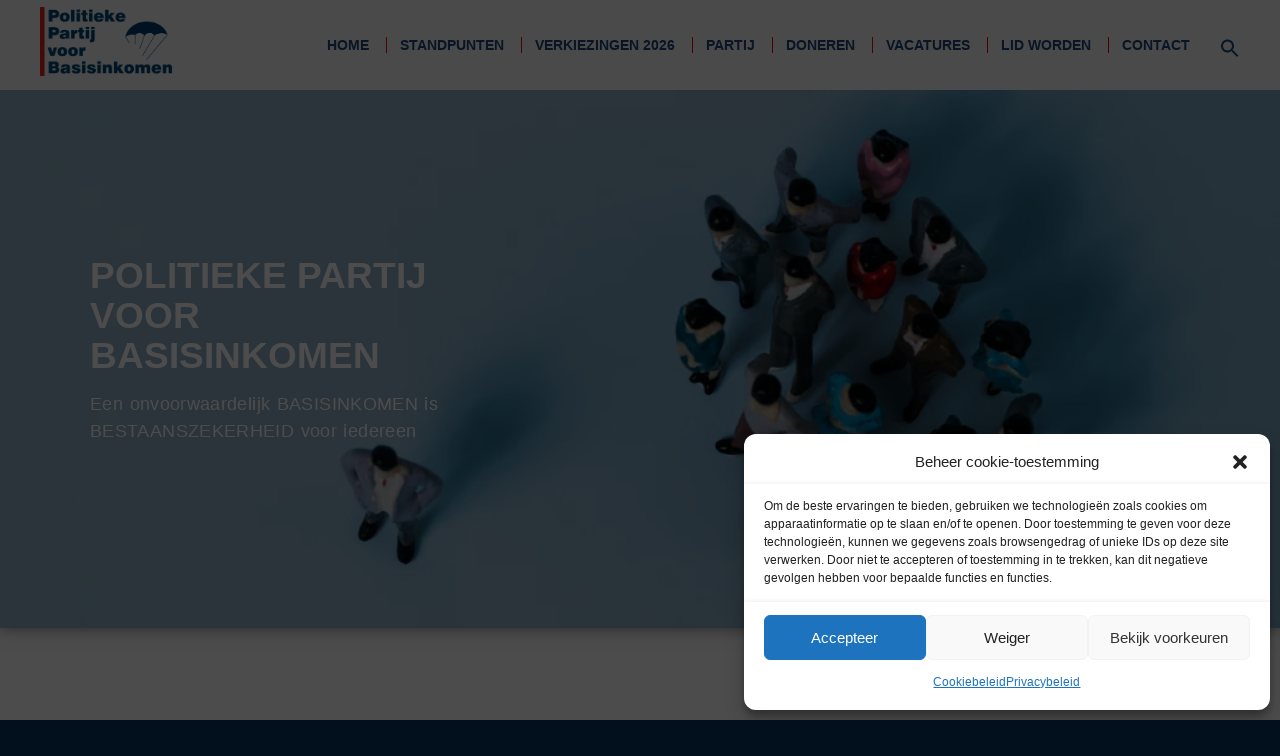

--- FILE ---
content_type: text/html; charset=UTF-8
request_url: https://basisinkomenpartij.nl/
body_size: 50441
content:
<!DOCTYPE html>
<html lang="nl-NL" class="html_stretched responsive av-preloader-disabled  html_header_top html_logo_left html_main_nav_header html_menu_right html_slim html_header_sticky html_header_shrinking_disabled html_mobile_menu_phone html_header_searchicon_disabled html_content_align_center html_header_unstick_top html_header_stretch_disabled html_minimal_header html_elegant-blog html_av-overlay-side html_av-overlay-side-classic html_568 html_av-submenu-noclone html_entry_id_7951 av-cookies-no-cookie-consent av-no-preview av-default-lightbox html_text_menu_active av-mobile-menu-switch-default">
<head>
<meta charset="UTF-8" />
<meta name="robots" content="index, follow" />


<!-- mobile setting -->
<meta name="viewport" content="width=device-width, initial-scale=1">

<!-- Scripts/CSS and wp_head hook -->
<style id="jetpack-boost-critical-css">@media all{@charset "UTF-8";html{min-width:910px}html.responsive{min-width:0}.container{position:relative;width:100%;margin:0 auto;padding:0 50px;clear:both}.inner-container{position:relative;height:100%;width:100%}.container_wrap{clear:both;position:relative;border-top-style:solid;border-top-width:1px}.units{float:left;display:inline;margin-left:50px;position:relative;z-index:1;min-height:1px}#wrap_all{width:100%;position:static;z-index:2;overflow:hidden}body .units.alpha,body div .first{margin-left:0;clear:left}body .units.alpha{width:100%}.container .av-content-full.units{width:100%}.container{max-width:1010px}@media only screen and (min-width:768px) and (max-width:989px){.responsive #top{overflow-x:hidden}.responsive .container{max-width:782px}}@media only screen and (max-width:767px){.responsive #top{overflow-x:hidden}.responsive #top .flex_column_table_cell{display:block}.responsive #top .flex_column_table{display:block}.responsive #top #wrap_all .container{width:85%;max-width:85%;margin:0 auto;padding-left:0;padding-right:0;float:none}.responsive .units{margin:0}.responsive #top #wrap_all .flex_column{margin:0;margin-bottom:20px;width:100%}.responsive #top #wrap_all .flex_column:empty{margin:0}}.container:after{content:" ";display:block;height:0;clear:both;visibility:hidden}.clearfix:after,.clearfix:before,.flex_column:after,.flex_column:before{content:" ";display:block;overflow:hidden;visibility:hidden;width:0;height:0}.clearfix:after,.flex_column:after{clear:both}.clearfix{zoom:1}body div .first{margin-left:0}div .flex_column{z-index:1;float:left;position:relative;min-height:1px;width:100%}div .av_one_third{margin-left:6%;width:29.333333333333332%}div .av_one_half{margin-left:6%;width:47%}div .av_two_third{margin-left:6%;width:64.66666666666666%}#top .flex_column_table{display:table;table-layout:fixed;width:100%;float:left}#top .flex_column_table_cell{float:none;display:table-cell}#top .av-flex-placeholder{display:table-cell;width:6%}.av-align-middle{vertical-align:middle}a,article,body,details,div,figcaption,figure,footer,form,h1,h2,h3,header,html,img,label,li,nav,p,section,span,strong,summary,time,ul{margin:0;padding:0;border:0;font-size:100%;font:inherit;vertical-align:baseline}body figure{margin:0}article,details,figcaption,figure,footer,header,nav,section{display:block}body{line-height:1em}ul{list-style:none}*{-moz-box-sizing:border-box;-webkit-box-sizing:border-box;box-sizing:border-box}.responsive body,html.responsive{overflow-x:hidden}body{font:13px/1.65em"HelveticaNeue","Helvetica Neue",Helvetica,Arial,sans-serif;color:#444;-webkit-text-size-adjust:100%}h1,h2,h3{font-weight:600}#top h3 a{font-weight:inherit;text-decoration:none;color:inherit}h1{font-size:34px;line-height:1.1em;margin-bottom:14px}h2{font-size:28px;line-height:1.1em;margin-bottom:10px}h3{font-size:20px;line-height:1.1em;margin-bottom:8px}p{margin:.85em 0}strong{font-weight:700}a{text-decoration:none;outline:0;max-width:100%}#top a:where(:not(.wp-element-button)){text-decoration:none}#top .avia_hidden_link_text{display:none}ul{margin-bottom:20px}ul{list-style:none outside;margin-left:7px}a img,img{border:none;padding:0;margin:0;display:inline-block;max-width:100%;height:auto}[data-av_icon]:before{-webkit-font-smoothing:antialiased;-moz-osx-font-smoothing:grayscale;font-weight:400;content:attr(data-av_icon);speak:never}#top form{margin-bottom:20px}#top input[type=search]{-webkit-appearance:none;border:1px solid #e1e1e1;padding:8px 6px;outline:0;font:1em"HelveticaNeue","Helvetica Neue",Helvetica,Arial,sans-serif;color:#777;margin:0;width:100%;display:block;margin-bottom:20px;background:#fff;border-radius:0}#top label{font-weight:700;font-size:.92em}#top input[type=checkbox]{display:inline}#top label span{font-weight:400;font-size:13px;color:#444}.special_amp{font-family:Baskerville,"Palatino Linotype",Palatino,"Times New Roman",serif;font-style:italic;font-size:1.3em;line-height:.5em;font-weight:400}@media only screen and (min-width:990px){.responsive.av-no-preview #top #wrap_all .av-desktop-hide{display:none}}@media only screen and (min-width:768px) and (max-width:989px){.responsive.av-no-preview #top #wrap_all .av-medium-hide{display:none}}@media only screen and (min-width:480px) and (max-width:767px){.responsive.av-no-preview #top #wrap_all .av-small-hide{display:none}}@media only screen and (max-width:479px){.responsive.av-no-preview #top #wrap_all .av-mini-hide{display:none}}#header{position:relative;z-index:501;width:100%;background:0 0}#header_main .container,.main_menu ul:first-child>li a{height:88px;line-height:88px}.html_header_top.html_header_sticky #main{padding-top:88px}.html_header_top.html_header_transparency #header{position:absolute}.html_header_top.html_header_sticky #header{position:fixed}#header_main{border-bottom-width:1px;border-bottom-style:solid;z-index:1}.header_bg{position:absolute;top:0;left:0;width:100%;height:100%;opacity:.95;z-index:0;-webkit-perspective:1000px;-webkit-backface-visibility:hidden}.av_minimal_header .header_bg{opacity:1}.av_minimal_header #header_main{border:none}.av_minimal_header .avia-menu-fx{display:none}.av_minimal_header #header_main .container,.av_minimal_header .main_menu ul:first-child>li a{height:90px;line-height:90px}.av_minimal_header_shadow{box-shadow:0 0 2px 1px rgba(0,0,0,.1)}.av_minimal_header_shadow.av_header_transparency{box-shadow:0 0 0 0 transparent}.html_header_transparency #main{padding-top:0!important}#top .av_header_transparency #header_main{border-color:transparent}#top .av_header_transparency .header_bg{background-color:transparent;opacity:0}#top .av_header_transparency .avia-menu-fx{bottom:22%;width:70%;left:15%}#top .av_header_glassy.av_header_transparency .header_bg{background-color:#fff;opacity:.1}#top .av_header_glassy.av_header_transparency #header_main{border-color:rgba(255,255,255,.25);border-top-color:transparent}.av_seperator_small_border .av-main-nav>li>a>.avia-menu-text{border-left-style:solid;border-left-width:1px;padding-left:13px;margin-left:-13px}.av_seperator_small_border .av-main-nav>li:first-child>a>.avia-menu-text{border-left:none}.av-hamburger{padding:0;display:inline-block;font:inherit;color:inherit;text-transform:none;background-color:transparent;border:0;margin:0;overflow:visible}.av-hamburger-box{width:35px;height:24px;display:inline-block;position:relative}.av-hamburger-inner{display:block;top:50%;margin-top:-2px}.av-hamburger-inner,.av-hamburger-inner::after,.av-hamburger-inner::before{width:40px;height:3px;background-color:#000;border-radius:3px;position:absolute}.av-hamburger-inner::after,.av-hamburger-inner::before{content:"";display:block}.av-hamburger-inner::before{top:-10px}.av-hamburger-inner::after{bottom:-10px}.av-burger-menu-main{display:none}.av-burger-menu-main a{padding-left:10px}.av-hamburger strong{display:none}.av-hamburger-box{height:8px}.av-hamburger-inner,.av-hamburger-inner::after,.av-hamburger-inner::before{width:100%}div .logo{float:left;position:absolute;left:0;z-index:1}.logo,.logo a{overflow:hidden;position:relative;display:block;height:100%}.logo img{padding:0;display:block;width:auto;height:auto;max-height:100%;image-rendering:auto;position:relative;z-index:2}.main_menu{clear:none;position:absolute;z-index:100;line-height:30px;height:100%;margin:0;right:0}.av-main-nav-wrap{float:left;position:relative;z-index:3}.av-main-nav-wrap ul{margin:0;padding:0}.av-main-nav{z-index:110;position:relative}.av-main-nav li{float:left;position:relative;z-index:20}.av-main-nav>li{line-height:30px}.av-main-nav li a{max-width:none}.av-main-nav>li>a{display:block;text-decoration:none;padding:0 13px;font-weight:400;font-weight:600;font-size:13px}.avia-menu-fx{position:absolute;bottom:-1px;height:2px;z-index:10;width:100%;left:0;opacity:0;visibility:hidden}.current-menu-item>a>.avia-menu-fx{opacity:1;visibility:visible}.avia-menu-fx .avia-arrow-wrap{height:10px;width:10px;position:absolute;top:-10px;left:50%;margin-left:-5px;overflow:hidden;display:none;visibility:hidden}.current-menu-item>a>.avia-menu-fx>.avia-arrow-wrap,.current_page_item>a>.avia-menu-fx>.avia-arrow-wrap{display:block}.avia-menu-fx .avia-arrow-wrap .avia-arrow{top:10px}.html_main_nav_header.html_logo_left #top .main_menu .menu>li:last-child>a{padding-right:0}.main_menu .avia-bullet{display:none}.avia-bullet{display:block;position:absolute;height:0;width:0;top:51%;margin-top:-3px;left:-3px;border-top:3px solid transparent!important;border-bottom:3px solid transparent!important;border-left:3px solid green}#top #wrap_all #header .av-menu-button>a{background:0 0}#top .av-menu-button>a .avia-menu-text{padding:9px}#top .av-menu-button>a .avia-menu-text{border:2px solid;border-radius:2px}.av-menu-button>a .avia-menu-fx{display:none}#top #header .av-menu-button>a .avia-menu-text{text-align:center;white-space:nowrap}.avia-arrow{height:10px;width:10px;position:absolute;top:-6px;left:50%;margin-left:-5px;-webkit-transform:rotate(45deg);transform:rotate(45deg);border-width:1px;border-style:solid}.content{padding-top:50px;padding-bottom:50px;-webkit-box-sizing:content-box;-moz-box-sizing:content-box;box-sizing:content-box;min-height:1px;z-index:1}.content{border-right-style:solid;border-right-width:1px;margin-right:-1px}.content .entry-content-wrapper{padding-right:50px}.fullsize .content{margin:0;border:none}.fullsize .content .entry-content-wrapper{padding-right:0}.post{clear:both;width:100%;float:left;position:relative}.sidebar_shadow .content{border-left:none;border-right:none}.template-page .entry-content-wrapper h1{text-transform:uppercase;letter-spacing:1px}#footer{padding:15px 0 30px 0;z-index:1}#scroll-top-link{position:fixed;border-radius:2px;height:50px;width:50px;line-height:50px;text-decoration:none;text-align:center;opacity:0;right:50px;bottom:50px;z-index:1030;visibility:hidden}#socket .avia-bullet,#socket .avia-menu-fx{display:none}@media only screen and (min-width:768px) and (max-width:989px){.responsive .main_menu ul:first-child>li>a{padding:0 10px}.responsive #top .header_bg{opacity:1}.responsive #main .container_wrap:first-child{border-top:none}.responsive .logo{float:left}.responsive .logo img{margin:0}}@media only screen and (max-width:767px){.responsive .content .entry-content-wrapper{padding:0}.responsive .content{border:none}.responsive #top .av-hide-on-mobile{display:none!important}.responsive #top #wrap_all #header{position:relative;width:100%;float:none;height:auto;margin:0!important;opacity:1;min-height:0}.responsive #top #main{padding-top:0!important;margin:0}.responsive #top #main .container_wrap:first-child{border-top:none}.responsive #top .logo{position:static;display:table;height:80px!important;float:none;padding:0;border:none;width:80%}.responsive .logo a{display:table-cell;vertical-align:middle}.responsive .logo img{height:auto!important;width:auto;max-width:100%;display:block;max-height:80px}.responsive #header_main .container{height:auto!important}.responsive #top .header_bg{opacity:1}.responsive .logo img{margin:0}.responsive.html_header_transparency #top .avia-builder-el-0 .container,.responsive.html_header_transparency #top .avia-builder-el-0 .slideshow_inner_caption{padding-top:0}.responsive #top #wrap_all .av_header_transparency .main_menu ul:first-child>li>a{color:inherit;border-color:inherit;background:inherit}.responsive .av-burger-menu-main{display:block}.responsive #top #wrap_all .main_menu{top:0;height:80px;left:auto;right:0;display:block;position:absolute}.responsive .main_menu ul:first-child>li a{height:80px;line-height:80px}.responsive #top .av-main-nav .menu-item{display:none}.responsive #top .av-main-nav .menu-item-avia-special{display:block}.responsive #top .av-logo-container .avia-menu{height:100%}.responsive #top #header_main>.container .main_menu .av-main-nav>li>a,.responsive #top #wrap_all .av-logo-container{height:80px;line-height:80px}.responsive #top #wrap_all .av-logo-container{padding:0}.responsive #top #header_main>.container .main_menu .av-main-nav>li>a{min-width:0;padding:0 0 0 20px;margin:0;border-style:none;border-width:0}.responsive #top #header .av-main-nav>li>a{background:0 0;color:inherit}.responsive.html_header_transparency #top .avia-builder-el-0 .container{padding-top:0}.responsive #scroll-top-link{display:none}}.avia-button-wrap{display:inline-block}.avia-button{color:#777;border-color:#e1e1e1;background-color:#f8f8f8}body div .avia-button{border-radius:3px;padding:10px;font-size:12px;text-decoration:none;display:inline-block;border-bottom-style:solid;border-bottom-width:1px;margin:3px 0;line-height:1.2em;position:relative;font-weight:400;text-align:center;max-width:100%}.avia-button .avia_button_icon{position:relative;left:-.3em;-webkit-perspective:1000px;-webkit-backface-visibility:hidden}#top .avia-button.avia-color-light{color:#fff;border:3px solid #fff;background:0 0}.avia-button-center{display:block;text-align:center;clear:both}.avia-button.avia-size-large{padding:15px 30px 13px;font-size:13px;min-width:139px}#top .avia-button .avia_button_icon,#top .avia-button .avia_iconbox_title{position:relative;z-index:3}.avia-slideshow{position:relative;margin:50px 0;width:100%;clear:both;overflow:hidden}.avia-slideshow-inner{padding:0;margin:0;position:relative;overflow:hidden;width:100%}#top .av-default-height-applied .avia-slideshow-inner{height:0}.avia-slideshow li{padding:0;margin:0;list-style-type:none;list-style-position:outside;position:absolute;visibility:hidden;z-index:1;top:0;left:0;width:100%;clear:both;opacity:0;overflow:hidden}.avia-slideshow li:first-child{position:relative;visibility:visible;z-index:3}.avia-slideshow li img{display:block;width:100%;margin:0 auto;border-radius:3px;position:relative}#top .avia-slideshow-arrows a{display:block;text-decoration:none;color:#fff;visibility:visible;position:absolute;width:60px;text-align:center;height:60px;line-height:62px;font-size:25px;top:50%;margin:-30px 15px 0;z-index:99;overflow:hidden;text-indent:-600%}#top .avia-slideshow-arrows a.next-slide{right:0}.avia-slideshow-arrows a:before{visibility:visible;display:block;position:absolute;z-index:100;background:#aaa;background:rgba(0,0,0,.3);top:0;left:0;right:0;bottom:0;border-radius:3px;text-align:center;line-height:62px;color:inherit}.prev-slide:before{text-indent:-2px;border-top-right-radius:3px;border-bottom-right-radius:3px}.next-slide:before{border-top-left-radius:3px;border-bottom-left-radius:3px;text-indent:0}#top .av-slideshow-ui .avia-slideshow-arrows a{width:0}#top .av-slideshow-ui.av-loop-manual-endless .avia-slideshow-arrows>a{width:60px}.avia-slideshow-dots{position:absolute;z-index:200;width:100%;bottom:0;text-align:center;left:0;height:0}.avia-slideshow-dots a{display:inline-block;height:13.5px;width:13.5px;border-radius:14px;background:#000;opacity:.6;text-indent:100px;overflow:hidden;margin:0 1px;padding:7px;position:relative;bottom:33px;-webkit-backface-visibility:hidden}.avia-slideshow-dots a.active{opacity:.8;background:#fff}#top .av-control-minimal .avia-slideshow-arrows a:before{border:2px solid #fff;background:0 0;line-height:60px}#top .av-control-minimal .avia-slideshow-dots a{border:2px solid #fff;background:0 0;padding:5px}#top .av-control-minimal .avia-slideshow-dots a.active{background:#fff}#top .av-control-minimal-dark .avia-slideshow-arrows a{color:#000}#top .av-control-minimal-dark .avia-slideshow-arrows a:before{border-color:#000}#top .av-control-minimal-dark .avia-slideshow-dots a{border-color:#000}#top .av-control-minimal-dark .avia-slideshow-dots a.active{background:#000}.caption_fullwidth{position:absolute;right:0;bottom:0;left:0;top:0;z-index:10}.slideshow_caption{z-index:100;width:42%;position:absolute;bottom:0;top:auto;height:100%;display:block;text-decoration:none;padding:50px}div .slideshow_caption h2{text-transform:uppercase}div .slideshow_caption,div .slideshow_caption a,div .slideshow_caption h2{color:#fff}.slideshow_inner_caption{position:relative;display:table;height:100%;width:100%}.slideshow_align_caption{display:table-cell;vertical-align:middle;position:relative}.avia-caption-content{line-height:1.3em}.avia-caption-content p{margin:15px 0}.caption_left .slideshow_caption{left:0}.caption_right .slideshow_caption{right:0}.caption_right .slideshow_caption .slideshow_inner_caption{float:right}#top .avia-slideshow-button{border-radius:3px;text-transform:uppercase;padding:15px 16px;display:inline-block;margin-top:20px;text-decoration:none;font-weight:700}#top .avia-slideshow-button.avia-color-light{padding:12px 16px;background-color:rgba(0,0,0,.2)}.avia-multi-slideshow-button{min-width:140px}.avia-multi-slideshow-button.avia-slideshow-button{margin-right:20px}.avia-multi-slideshow-button.avia-slideshow-button-2{margin-right:0}.av-special-heading{width:100%;clear:both;display:block;margin-top:50px;position:relative}.av-special-heading.avia-builder-el-no-sibling{margin-top:0;margin-bottom:0}body .av-special-heading .av-special-heading-tag{padding:0;margin:0;float:left}.custom-color-heading .av-special-heading-tag{color:inherit}.special-heading-border{position:relative;overflow:hidden}.av-special-heading-h1 .special-heading-border{height:3.4em}.av-special-heading-h2 .special-heading-border{height:2.6em}.av-special-heading-h3 .special-heading-border{height:1.9em}.special-heading-inner-border{display:block;width:100%;margin-left:15px;border-top-style:solid;border-top-width:1px;position:relative;top:50%;opacity:.15}.custom-color-heading .special-heading-inner-border{opacity:.4}#top #wrap_all .custom-color-heading .av-special-heading-tag{color:inherit}#top #wrap_all .av-inherit-size .av-special-heading-tag{font-size:1em}.modern-quote .av-special-heading-tag{font-weight:300}body .av-special-heading.modern-centered{text-align:center}body .av-special-heading.blockquote>*{white-space:normal;float:none}body .av-special-heading.blockquote .special-heading-border{display:none}.av-subheading{font-size:15px;line-height:1.3em}.av-subheading p:first-child{margin-top:0}.av-subheading p:last-child{margin-bottom:0}.av-subheading_below{margin-top:.3em}.hr{clear:both;display:block;width:100%;height:25px;line-height:25px;position:relative;margin:30px 0;float:left}.hr-inner{width:100%;position:absolute;height:1px;left:0;top:50%;width:100%;margin-top:-1px;border-top-width:1px;border-top-style:solid}#top .hr-invisible,.hr-invisible .hr-inner{margin:0;border:none}.hr-invisible{float:none}body .container_wrap .hr.avia-builder-el-first,body .container_wrap .hr.avia-builder-el-last{margin:30px 0}.hr-custom{margin:0;display:block;min-height:21px;height:auto;overflow:hidden;white-space:nowrap;width:100%;float:left}.hr-custom .hr-inner{display:inline-block;position:relative;vertical-align:middle}.hr-custom.hr-center{text-align:center}.hr-custom.hr-left{text-align:left}.hr-custom .hr-inner.inner-border-av-border-fat{border-top-width:2px}.av-seperator-icon{display:inline-block;vertical-align:middle;font-size:15px}.hr-custom.hr-icon-yes .hr-inner{margin-left:10px;margin-right:10px}#top .iconbox{background:0 0}.iconbox{margin-bottom:30px;position:relative;clear:both}.iconbox_icon{float:left;margin:2px 10px 0 0;height:23px;width:23px;font-size:23px;line-height:18px}.iconbox .iconbox_content .iconbox_content_title{border:medium none;padding:2px 0 0 0;position:relative;margin:0 0 16px 0;clear:none;letter-spacing:1px;text-transform:uppercase;font-size:1.25em}.iconbox_left_content .iconbox_content{overflow:hidden}.iconbox_left_content .iconbox_content .iconbox_content_title{margin:0 0-3px 0}#top .iconbox_left_content .iconbox_icon{width:74px;height:74px;font-size:27px;line-height:72px;border-style:solid;border-width:1px;border-radius:500px;text-align:center;margin-right:22px}.iconbox .iconbox_content p:last-child{margin-bottom:0}#top .iconbox_content_container{line-height:1.65em}@media only screen and (min-width:768px) and (max-width:989px){#top .iconbox_left_content .iconbox_icon{margin-bottom:15px;display:inline-block}}.av-magazine{clear:both;overflow:hidden;margin-bottom:30px;-webkit-perspective:1000px;-webkit-backface-visibility:hidden}.av-magazine-group{clear:both;position:relative;overflow:hidden}.av-magazine-entry{clear:both;position:relative;margin-bottom:10px}.av-magazine-thumbnail{float:left;margin-right:15px;width:61px;min-height:61px;border:1px solid;padding:5px;display:block;text-align:center;position:relative}.av-magazine-thumbnail-link{overflow:hidden;display:block}.av-magazine-thumbnail img{display:block;margin:0 auto}.av-magazine-content-wrap{overflow:hidden;border-bottom:1px solid;min-height:61px}.av-magazine header{position:relative}.av-magazine-time{font-size:12px;text-transform:uppercase}.av-magazine .av-magazine-content-wrap .av-magazine-title{font-size:14px;line-height:1.3em;text-transform:none;letter-spacing:normal;padding:0;margin:0}.av-magazine-hero .av-magazine-thumbnail{margin:0 0 8px 0;float:none;width:100%;border-radius:2px;padding:7px}.av-magazine-hero .av-magazine-content-wrap{padding-bottom:10px}.av-magazine-hero-left .av-magazine-hero .av-magazine-content-wrap{border:none;margin-bottom:0;padding-bottom:0}.av-magazine .av-magazine-sideshow.av_one_half{margin-left:3%;padding-left:3%;width:50%;border-left-width:1px;border-left-style:solid}@media only screen and (max-width:767px){.responsive #top #wrap_all .av-magazine .flex_column{margin:0;padding-left:0;width:100%;border:none}}.av-masonry{position:relative;overflow:hidden;clear:both}.av-masonry-container{width:100.4%;float:left;clear:both;position:relative}.av-masonry-entry{position:relative;display:block;width:24.9%;float:left;clear:none;text-decoration:none;visibility:hidden;opacity:0}.av-masonry-col-5 .av-masonry-entry{width:19.9%}@media only screen and (min-width:990px){.responsive.av-no-preview #top .av-desktop-columns-5 .av-masonry-entry{width:19.9%}}@media only screen and (max-width:479px){.responsive.av-no-preview #top .av-mini-columns-2 .av-masonry-entry{width:49.8%}}.av-masonry-outerimage-container{overflow:hidden}.av-masonry-image-container,.av-masonry-outerimage-container{position:relative;top:0;left:0;bottom:0;right:0;z-index:1}.av-masonry-image-container{text-align:center;background-size:cover;background-position:center center}#top .av-inner-masonry{overflow:hidden;background-color:transparent;margin:0}.av-masonry-entry .av-inner-masonry-content{padding:20px;z-index:2;position:relative;width:100%}.av-masonry-entry .avia-arrow{border:none;top:-5px}.av-masonry-entry .av-masonry-entry-title{line-height:1.3em;margin:0;font-size:15px}.av-masonry-author,.av-masonry-date,.av-masonry-text-sep{font-size:11px}.av-masonry-text-sep{padding:0 5px}.av-masonry-author,.av-masonry-text-sep.text-sep-author{display:none}.av-large-gap.av-masonry{padding:15px 0 0 15px}.av-1px-gap.av-fixed-size .av-masonry-entry .av-inner-masonry{position:absolute;top:0;left:0;right:1px;bottom:1px}.av-large-gap.av-fixed-size .av-masonry-entry .av-inner-masonry{position:absolute;top:0;left:0;right:15px;bottom:15px}.av-fixed-size .av-masonry-image-container,.av-fixed-size .av-masonry-outerimage-container{position:absolute}.av-fixed-size .av-masonry-entry .av-inner-masonry-sizer{width:100%;padding-bottom:80%;z-index:1}#top .av-caption-style-overlay .av-masonry-item-with-image .av-inner-masonry-content{display:table;position:relative;height:100%;width:100%;bottom:0;table-layout:fixed}#top .av-caption-style-overlay .av-masonry-item-with-image .av-inner-masonry-content-pos{display:table-cell;vertical-align:middle;text-align:center}#top .av-caption-style-overlay .av-masonry-item-with-image .av-inner-masonry{background:0 0}.av-fixed-size .av-masonry-entry .av-inner-masonry-content{position:absolute;bottom:-1px}#top .av-caption-style-overlay .av-masonry-item-with-image .av-inner-masonry-content{background:rgba(0,0,0,.35)}#top .av-caption-style-overlay.av-hover-overlay- .av-masonry-item-with-image .av-inner-masonry-content{background:0 0}#top .av-caption-style-overlay .av-masonry-item-with-image .av-inner-masonry-content *{color:#fff}#top .av-caption-style-overlay .av-masonry-item-with-image .av-inner-masonry-content .avia-arrow{display:none}#top .av-caption-style-overlay .av-masonry-entry .av-masonry-entry-title{font-size:1.5em}.av-fixed-size.av-orientation-landscape-large .av-masonry-entry .av-inner-masonry-sizer{width:100%;padding-bottom:50%}.av-fixed-size.av-orientation-portrait-large .av-masonry-entry .av-inner-masonry-sizer{width:100%;padding-bottom:150%}#top .container .av-masonry{background:0 0}#top .container .av-masonry.av-large-gap{padding:0;width:102%;width:calc(100% + 15px)}@media only screen and (max-width:767px){.responsive #top .av-masonry-entry{width:100%}}@media only screen and (min-width:480px) and (max-width:767px){.responsive #top .av-masonry-entry{width:49.9%}}@media only screen and (max-width:480px){.responsive #top .av-masonry-entry{width:100%}}.avia-slideshow-inner li{-webkit-transform-style:preserve-3d}.avia-fullwidth-slider{border-top-style:solid;border-top-width:1px;z-index:1}.avia-fullwidth-slider.avia-builder-el-0{border-top:none}.html_header_transparency #top .avia-builder-el-0{border-top:none}.avia-slide-wrap{position:relative;display:block}.av_slideshow_full.avia-slideshow{margin:0}#top .av_slideshow_full.av-control-minimal .avia-slideshow-arrows a{margin:-50px 0 0 0;width:0}#top .av_slideshow_full.av-slideshow-ui.av-loop-manual-endless .avia-slideshow-arrows>a{width:35px}.av_slideshow_full li img{border-radius:0}.av_slideshow_full .container.caption_container{position:relative;top:0;z-index:5;height:100%;left:0;overflow:visible}@media only screen and (max-width:479px){.responsive #top .slideshow_caption{left:0;width:100%;padding:0}.responsive #top .slideshow_caption h2{font-size:20px}.responsive #top .slideshow_caption .avia-caption-content,.responsive #top .slideshow_caption .avia-caption-content p{font-size:13px}}@media only screen and (min-width:480px) and (max-width:767px){.responsive #top .slideshow_caption{left:0;width:100%;padding:0}.responsive #top .slideshow_caption h2{font-size:20px}.responsive #top .slideshow_caption .avia-caption-content,.responsive #top .slideshow_caption .avia-caption-content p{font-size:13px}}.is-screen-reader-text{border:0;clip:rect(1px,1px,1px,1px);-webkit-clip-path:inset(50%);clip-path:inset(50%);height:1px;margin:-1px;overflow:hidden;padding:0;position:absolute!important;width:1px;word-wrap:normal!important;word-break:normal}.is-menu{position:relative}.is-menu a{background:0 0!important;line-height:1;outline:0}.is-menu a::after,.is-menu a::before{display:none!important}.is-menu.is-dropdown form{display:none;min-width:310px;max-width:100%;position:absolute;right:0;top:100%;z-index:9}.is-menu form label{margin:0;padding:0}.is-menu-wrapper{display:none;position:absolute;right:5px;top:5px;width:auto;z-index:9999}.is-menu-wrapper .is-menu{float:right}.is-menu-wrapper .is-menu form{right:0;left:auto}.is-menu .search-icon-path{fill:#848484}.search-close{display:none;height:20px;position:absolute;right:-22px;top:33%;width:20px;z-index:99999}.is-menu.is-dropdown .search-close{top:calc(100% + 7px)}.search-close:after{border-left:2px solid #848484;content:"";height:20px;left:9px;position:absolute;-webkit-transform:rotate(45deg);-moz-transform:rotate(45deg);-ms-transform:rotate(45deg);-o-transform:rotate(45deg);transform:rotate(45deg)}.search-close:before{border-left:2px solid #848484;content:"";height:20px;left:9px;position:absolute;-webkit-transform:rotate(-45deg);-moz-transform:rotate(-45deg);-ms-transform:rotate(-45deg);-o-transform:rotate(-45deg);transform:rotate(-45deg)}@media screen and (max-width:910px){.is-menu form{left:0;min-width:50%;right:auto}.is-menu-wrapper{display:block}}.is-form-style label{display:inline-block!important;padding:0;vertical-align:middle;margin:0;width:100%;line-height:1}.is-form-style{line-height:1;position:relative;padding:0!important}.is-form-style.is-form-style-3 label{width:calc(100% - 36px)!important}.is-form-style input.is-search-input{background:#fff;background-image:none!important;color:#333;padding:0 12px;margin:0;outline:0!important;font-size:14px!important;height:36px;min-height:0;line-height:1;border-radius:0;border:solid 1px #ccc!important;font-family:arial;width:100%;-webkit-box-sizing:border-box;-moz-box-sizing:border-box;box-sizing:border-box;-webkit-appearance:none;-webkit-border-radius:0;border-radius:0}.is-form-style input.is-search-input::-webkit-search-cancel-button,.is-form-style input.is-search-input::-webkit-search-results-button{display:none}.is-form-style.is-form-style-3 input.is-search-input{border-right:0!important}.is-form-style button.is-search-submit{background:0 0;border:0;box-shadow:none!important;opacity:1;padding:0!important;margin:0;line-height:0;outline:0;vertical-align:middle;width:36px;height:36px}.is-form-style .is-search-submit path{fill:#555}.is-search-icon{width:36px;padding-top:6px!important}.is-search-icon svg{width:22px;display:inline}.is-search-icon{display:inline-block!important;color:#666;background:#ededed;box-shadow:none!important;outline:0;margin:0;font-size:14px!important;border:1px solid #ccc;border-radius:0;line-height:1;height:36px;text-transform:capitalize;vertical-align:middle;-webkit-box-sizing:border-box;-moz-box-sizing:border-box;box-sizing:border-box}.avia-shadow{box-shadow:inset 0 1px 3px rgba(0,0,0,.1)}body .container_wrap .avia-builder-el-no-sibling{margin-top:0;margin-bottom:0}body .container_wrap .avia-builder-el-last{margin-bottom:0}body .container_wrap .avia-builder-el-first{margin-top:0}.avia_textblock{clear:both;line-height:1.65em}body .column-top-margin{margin-top:50px}.avia-section{clear:both;width:100%;float:left;min-height:100px;position:static}.avia-section.av-minimum-height .container{display:table;table-layout:fixed}.avia-section.av-minimum-height .container .content{display:table-cell;vertical-align:middle;height:100%;float:none!important}.avia-full-stretch{background-size:cover!important}#top #main .avia-section .template-page{width:100%;border:none;margin-left:auto;padding-left:0;margin-right:auto}.avia-section .template-page .entry-content-wrapper{padding-right:0}.avia-section-large .content{padding-top:70px;padding-bottom:70px}.avia-section-no-padding .content{padding-top:0;padding-bottom:0}.avia-section.avia-full-stretch{border-top:none}#top #wrap_all #main .avia-no-border-styling{border:none}.av-parallax-section{position:relative;border-top:none;overflow:hidden}.av-parallax{position:absolute;bottom:0;left:0;width:100%;height:100%;z-index:0;height:calc((100vh*.3) + 100%);will-change:transform}.av-parallax-inner{position:absolute;width:100%;height:100%;bottom:0;left:0}div .av-section-color-overlay-wrap{position:relative;width:100%}div .av-section-color-overlay{position:absolute;top:0;left:0;bottom:0;width:100%}div .av-arrow-down-section .av-section-color-overlay{bottom:24px}div .av-section-color-overlay{z-index:1}.html_minimal_header #main>.avia-builder-el-0{border-top:none}body{font-size:16px}.socket_color span{border-color:#efbb20}.socket_color .avia-menu-fx,.socket_color .avia-menu-fx .avia-arrow{background-color:#dadada;color:#fff;border-color:#b8b8b8}.socket_color .avia-bullet{border-color:#dadada}@media only screen and (max-width:767px){#top #wrap_all .av_header_transparency{background-color:#020f1c;color:#dadada;border-color:#efbb20}}#scroll-top-link,html{background-color:#020f1c}#scroll-top-link{color:#dadada;border:1px solid #efbb20}.footer_color,.footer_color div{border-color:#efbb20}.footer_color{background-color:#001e38;color:#dadada}.footer_color ::-webkit-input-placeholder{color:#777}.footer_color ::-moz-placeholder{color:#777;opacity:1}.footer_color :-ms-input-placeholder{color:#777}@media only screen and (max-width:767px){#top #wrap_all .av_header_transparency{background-color:#001e38;color:#dadada;border-color:#efbb20}}.alternate_color,.alternate_color a,.alternate_color article,.alternate_color div,.alternate_color footer,.alternate_color h1,.alternate_color h3,.alternate_color header,.alternate_color p,.alternate_color section,.alternate_color span{border-color:#ebebeb}.alternate_color{background-color:#2a2a2a;color:#fff}.alternate_color .heading-color,.alternate_color h1,.alternate_color h3{color:#fff}.alternate_color .special-heading-inner-border{border-color:#fff}.alternate_color a{color:#fff}.alternate_color ::-webkit-input-placeholder{color:#919191}.alternate_color ::-moz-placeholder{color:#919191;opacity:1}.alternate_color :-ms-input-placeholder{color:#919191}@media only screen and (max-width:767px){#top #wrap_all .av_header_transparency{background-color:#2a2a2a;color:#fff;border-color:#ebebeb}}.main_color,.main_color a,.main_color article,.main_color div,.main_color figcaption,.main_color figure,.main_color footer,.main_color h1,.main_color h2,.main_color h3,.main_color header,.main_color img,.main_color li,.main_color p,.main_color section,.main_color span,.main_color time,.main_color ul{border-color:#ebebeb}.main_color,.main_color .site-background{background-color:#fff;color:#2a2a2a}.main_color .heading-color,.main_color h1,.main_color h2,.main_color h3{color:#222}.main_color .av-magazine-time,.main_color .meta-color{color:#919191}.main_color .special-heading-inner-border{border-color:#2a2a2a}.main_color .special_amp,.main_color a{color:#1c69c7}.main_color .avia-color-theme-color{background-color:#1c69c7;color:#fff;border-color:#0a47a5}.main_color ::-webkit-input-placeholder{color:#919191}.main_color ::-moz-placeholder{color:#919191;opacity:1}.main_color :-ms-input-placeholder{color:#919191}@media only screen and (max-width:767px){#top #wrap_all .av_header_transparency{background-color:#fff;color:#2a2a2a;border-color:#ebebeb}}#top .main_color .avia-color-theme-color{color:#fff;border-color:#0a47a5}#top .main_color .avia-font-color-theme-color{color:#fff}.main_color .av-masonry{background-color:#e7e7e7}.main_color .av-masonry-outerimage-container{background-color:#fff}.main_color .container .av-inner-masonry-content,.main_color .container .av-masonry-entry .avia-arrow{background-color:#f8f8f8}#main{border-color:#ebebeb}.html_stretched #wrap_all{background-color:#fff}.header_color,.header_color a,.header_color div,.header_color form,.header_color img,.header_color label,.header_color li,.header_color nav,.header_color span,.header_color strong,.header_color ul{border-color:#ebebeb}.header_color{background-color:#f8f8f8;color:#000}.header_color a,.header_color strong{color:#9cc2df}.header_color .avia-menu-fx,.header_color .avia-menu-fx .avia-arrow{background-color:#9cc2df;color:#fff;border-color:#7aa0bd}.header_color .avia-bullet{border-color:#9cc2df}.header_color ::-webkit-input-placeholder{color:#969696}.header_color ::-moz-placeholder{color:#969696;opacity:1}.header_color :-ms-input-placeholder{color:#969696}.header_color .header_bg{background-color:#f8f8f8;color:#969696}.header_color .main_menu ul:first-child>li>a{color:#969696}.header_color .main_menu ul:first-child>li.current-menu-item>a,.header_color .main_menu ul:first-child>li.current_page_item>a{color:#000}@media only screen and (max-width:767px){#top #wrap_all .av_header_transparency{background-color:#f8f8f8;color:#000;border-color:#ebebeb}}#top .header_color input[type=search]{border-color:#ebebeb;background-color:#f8f8f8;color:#969696}#main{background-color:#f8f8f8}.header_color .av-hamburger-inner,.header_color .av-hamburger-inner::after,.header_color .av-hamburger-inner::before{background-color:#969696}.html_header_transparency #top .avia-builder-el-0 .container,.html_header_transparency #top .avia-builder-el-0 .slideshow_caption{padding-top:88px}h1,h2,h3{font-family:"work sans",Helvetica,Arial,sans-serif}body.open_sans{font-family:"open sans",Helvetica,Arial,sans-serif}.container{width:95%}.responsive .container{max-width:1140px}#top #wrap_all .all_colors h2{text-transform:none}#top #wrap_all #header.header_color .av-menu-button-bordered>a .avia-menu-text{border-color:#1c69c7;border-radius:5px;padding-left:5px;padding-right:5px;padding-top:5px;padding-bottom:5px}#top #header .av-main-nav>li.current-menu-item{font-family:"work sans",Helvetica,Arial,sans-serif}#top #header .av-main-nav>li.current-menu-item>a{color:#173861;border-color:#000;font-size:14px;font-family:"work sans",Helvetica,Arial,sans-serif;text-transform:uppercase;letter-spacing:0}.av_seperator_small_border .av-main-nav>li.current-menu-item>a>.avia-menu-text{border-color:#000}#top #header .av-main-nav>li.current-menu-item>a .avia-menu-text{color:#173861}body#top{font-size:16px;line-height:1.6em;font-weight:400;font-family:"open sans",Helvetica,Arial,sans-serif}#top #wrap_all .avia-slideshow-button,#top .avia-button,.avia-slideshow-arrows a:before{border-radius:100px}#top #header .av-main-nav>li{font-family:"work sans",Helvetica,Arial,sans-serif}#top #header .av-main-nav>li>a{color:#1d477a;border-color:#fa0303;font-size:14px;font-family:"work sans",Helvetica,Arial,sans-serif;text-transform:uppercase;letter-spacing:0}.av_seperator_small_border .av-main-nav>li>a>.avia-menu-text{border-color:#fa0303}#top #header .av-main-nav>li>a .avia-menu-text{color:#1d477a}.container{width:1280px}#top h3 a{color:#1c69c7;text-decoration:underline;text-shadow:3px 0#fff,2px 0#fff,1px 0#fff,-1px 0#fff,-2px 0#fff,-3px 0#fff}.av-special-heading .av-special-heading-tag{font-family:"open sans",HelveticaNeue,"Helvetica Neue",Helvetica-Neue,Helvetica,Arial,sans-serif;font-weight:800;font-size:28px}p{max-width:34em;line-height:1.5em;Word-spacing:0.06em;letter-spacing:.02em}.av_slideshow_full.avia-slideshow{box-shadow:0 0 15px 0 rgba(0,0,0,.5)}#top.page-id-7951 #full_slider_1 .avia-button:not(.avia-button-fullwidth){box-shadow:#000 -1px 5px 15px 0}#top.page-id-7951 #av_section_1 .avia-button:not(.avia-button-fullwidth){box-shadow:#000 -1px 5px 15px 0;text-transform:uppercase;font:600 13px/1;letter-spacing:0;word-spacing:0}#top #wrap_all #header.header_color .av-menu-button-bordered>a .avia-menu-text{border-color:#1c69c7;border-radius:5px;padding-left:5px;padding-right:5px;padding-top:5px;padding-bottom:5px;box-shadow:#0e223b -1px 5px 15px 0}button.is-search-submit{margin-top:-3px!important}#top .avia-button.avia-color-light{background:linear-gradient(to bottom,rgba(255,255,255,0),rgba(255,255,255,.2),rgba(255,255,255,.4))}#top.page-id-7951 #av_section_1 .avia-button:not(.avia-button-fullwidth){background:linear-gradient(to bottom,rgba(255,206,59,.8),rgba(239,187,32,.8),rgba(163,125,11,.4))}.av-logo-container{padding:0 0}#header .logo img{padding:5%0;max-width:95%}#top .av_header_transparency{background:rgba(248,248,248,.5)}#top .main_menu ul.menu li a{height:75px;padding-left:15px;padding-right:15px}#top #header .av-main-nav>li.current-menu-item>a{background:linear-gradient(to right,#1d477a,#1d477a),linear-gradient(to right,#1d477a,#1d477a,#1d477a);background-size:0 .1em,100% .3em;background-position:10% 10%,5px 70%;background-repeat:no-repeat}#top #header .av-main-nav>li{background:linear-gradient(to right,#1d477a,#1d477a),linear-gradient(to right,#1d477a,#1d477a,#1d477a);background-size:0 .1em,0 .3em;background-position:100% 100%,5px 70%;background-repeat:no-repeat}#menu-item-8121{margin-left:15px}#top.page-id-7951 #av_section_1 .av-special-heading{text-align:left}#top.page-id-7951 #av_section_1 .av-special-heading .av-subheading p{padding-left:105px}.page-id-7951 #av_section_2 .av_textblock_section .avia_textblock p{max-width:100%}#scroll-top-link{bottom:65px}.av-masonry .av-inner-masonry-content{background-color:rgba(0,0,0,.08);text-shadow:#000 1px 6px 10px;color:#ecf0f1}.responsive #top .av-caption-style-overlay .av-masonry-entry .av-masonry-entry-title{font-size:18px;text-shadow:#000 1px 6px 10px;color:#ecf0f1}.av-magazine-thumbnail{padding:1px}.av-magazine-entry-big .av-magazine-thumbnail{padding:1px}html>#top>#wrap_all>#header>#header_main>div>div>nav>div>#avia-menu>#menu-item-8121>a>span:nth-child(2){padding:10px}#top.page-id-7951 #av_section_1 .av-special-heading .av-special-heading-tag{text-shadow:#000 -1px 6px 11px;font:400 italic 28px/50px;text-transform:none;letter-spacing:0;word-spacing:5px}#top .iconbox_left_content .iconbox_icon{width:50px;height:50px;font-size:36px;line-height:45px;border-width:2px;margin-right:15px}.iconbox .iconbox_content .iconbox_content_title{letter-spacing:.6px}.page div.avia-slide-wrap{max-height:30vh}.home div.avia-slide-wrap{max-height:75vh}#footer{padding:0}.is-form-style label{vertical-align:baseline}.is-form-style input.is-search-input{height:42px}.is-form-style button.is-search-submit{height:42px;width:42px}#top input[type=search]{padding:0 0 0 10px}.is-search-icon{color:#fff!important;background-color:#07447d;border-color:#07447d}.is-form-style .is-search-submit path{fill:#FFF}.menu>li:last-child>a{padding-top:8px}.is-menu.is-dropdown form{right:-10px}#top input[type=search]{border-radius:5px 0 0 5px}.is-ajax-search .is-loader-image{top:35%}.is-form-style button.is-search-submit{border-radius:0 5px 5px 0;border:1px;background-color:#07447d}.header_color span{border-color:#07447d}.is-menu.is-dropdown .search-close{left:55px}@media screen and (min-width:864px) and (max-width:989px){#header .logo img{max-width:85%}#menu-item-9022{display:none}li:nth-child(8){display:none}.av_minimal_header #header_main .container{max-width:864px}#top.page #full_slider_1 .container{max-width:864px;box-shadow:none;padding:0}#top.page-id-7951 #full_slider_1 .container{max-width:864px}#top.page-id-7951 #av_section_1 .container{max-width:864px}#top.page-id-7951 #av_section_2 .container{max-width:864px}#top.page-id-7951 #av_section_3 .container{max-width:864px}#top.page-id-7951 #av_section_4 .container{max-width:864px}.content{padding-top:125px}#top.page-id-7951 #av_section_1 .content{padding-top:50px}#top.page-id-7951 #av_section_3 .av_textblock_section .avia_textblock>p{margin-left:70px}}@media screen and (min-width:768px) and (max-width:863px){#header .logo img{max-width:85%}#menu-item-9022{display:none}li:nth-child(8){display:none}.av_minimal_header #header_main .container{max-width:720px}#top.page #full_slider_1 .container{max-width:768px;box-shadow:none;padding:0}#top.page-id-7951 #full_slider_1 .container{max-width:768px}#top.page-id-7951 #av_section_1 .container{max-width:768px}#top.page-id-7951 #av_section_2 .container{max-width:768px}#top.page-id-7951 #av_section_3 .container{max-width:768px}#top.page-id-7951 #av_section_4 .container{max-width:768px}.content{padding-top:125px}.content .entry-content-wrapper{padding:0}#top.page-id-7951 #av_section_1 .content{padding-top:50px}.av-masonry .av-inner-masonry-content h3{font-size:16px}}@media screen and (max-width:768px){#header .logo img{padding:10px}.is-menu-wrapper .is-menu{display:none}.responsive #top .av-main-nav .menu-item-avia-special{width:150%}#top.page-id-7951 #av_section_1 .av-special-heading .av-special-heading-tag{font-size:26px;text-decoration:underline;text-align:center}#top.page-id-7951 #av_section_1 .av-special-heading .av-subheading p{font-size:16px;text-align:center;padding-left:0;padding-top:15px;font-weight:600;text-shadow:1px 3px 5px #2c3e50}#top.page-id-7951 #av_section_1 .content{padding-bottom:20px}.av-special-heading{margin-top:0}#top.page-id-7951 #av_section_3 .av_textblock_section .avia_textblock>p{font-size:16px}#top.page-id-7951 #av_section_4 .iconbox{padding-top:20px;padding-bottom:20px}html>#top>#wrap_all>#main>#av_section_4>div>div>.post-entry.post-entry-type-page.post-entry-7951>div>div:nth-child(6)>article{margin-top:-20px}html>#top>#wrap_all>#main>#av_section_4>div>div>.post-entry.post-entry-type-page.post-entry-7951>div>div:nth-child(7)>article{padding-top:0}#top.page-id-7951 #av_section_4 .iconbox .iconbox_icon{box-shadow:0 1px 10px 0 #07447d;padding-top:0;margin-top:10px}html>#top>#wrap_all>#main>#av_section_4>div>div>.post-entry.post-entry-type-page.post-entry-7951>div>div:nth-child(3)>article>div:first-child{margin-top:15px}html>#top>#wrap_all>#main>#av_section_4>div>div>.post-entry.post-entry-type-page.post-entry-7951>div>div:nth-child(4)>article>div:first-child{margin-top:50px}html>#top>#wrap_all>#main>#av_section_4>div>div>.post-entry.post-entry-type-page.post-entry-7951>div>div:nth-child(6)>article>div:first-child{margin-top:20px}html>#top>#wrap_all>#main>#av_section_4>div>div>.post-entry.post-entry-type-page.post-entry-7951>div>div:nth-child(7)>article>div:first-child{margin-top:5px}html>#top>#wrap_all>#main>#av_section_4>div>div>.post-entry.post-entry-type-page.post-entry-7951>div>div:nth-child(4)>article{margin-top:-20px}.footer_color div{padding-top:0;margin-top:0}}@media screen and (max-width:320px){.responsive #top .av-caption-style-overlay .av-masonry-entry .av-masonry-entry-title{font-size:12px}.av-magazine-entry-small{min-height:70px}#header .logo img{padding:15px}.is-menu-wrapper .is-menu{display:none}.responsive #top .av-main-nav .menu-item-avia-special{width:150%}#top.page-id-7951 #av_section_1 .av-special-heading .av-special-heading-tag{font-size:26px;text-decoration:underline;text-align:center}#top.page-id-7951 #av_section_1 .av-special-heading .av-subheading p{font-size:16px;text-align:center;padding-left:0;padding-top:15px;font-weight:600;text-shadow:1px 3px 5px #2c3e50}#top.page-id-7951 #av_section_1 .content{padding-bottom:20px}.av-special-heading{margin-top:0}#top.page-id-7951 #av_section_3 .av_textblock_section .avia_textblock>p{font-size:16px}#top.page-id-7951 #av_section_4 .iconbox{padding-top:20px;padding-bottom:20px}html>#top>#wrap_all>#main>#av_section_4>div>div>.post-entry.post-entry-type-page.post-entry-7951>div>div:nth-child(6)>article{margin-top:-20px}html>#top>#wrap_all>#main>#av_section_4>div>div>.post-entry.post-entry-type-page.post-entry-7951>div>div:nth-child(7)>article{padding-top:0}#top.page-id-7951 #av_section_4 .iconbox .iconbox_icon{box-shadow:0 1px 10px 0 #07447d;padding-top:0;margin-top:10px}html>#top>#wrap_all>#main>#av_section_4>div>div>.post-entry.post-entry-type-page.post-entry-7951>div>div:nth-child(3)>article>div:first-child{margin-top:15px}html>#top>#wrap_all>#main>#av_section_4>div>div>.post-entry.post-entry-type-page.post-entry-7951>div>div:nth-child(4)>article>div:first-child{margin-top:50px}html>#top>#wrap_all>#main>#av_section_4>div>div>.post-entry.post-entry-type-page.post-entry-7951>div>div:nth-child(6)>article>div:first-child{margin-top:20px}html>#top>#wrap_all>#main>#av_section_4>div>div>.post-entry.post-entry-type-page.post-entry-7951>div>div:nth-child(7)>article>div:first-child{margin-top:5px}html>#top>#wrap_all>#main>#av_section_4>div>div>.post-entry.post-entry-type-page.post-entry-7951>div>div:nth-child(4)>article{margin-top:-20px}.footer_color div{padding-top:0;margin-top:0}}@media screen and (min-width:1440px){#top header span.logo{margin-left:-80px}}@media screen and (min-width:1024px) and (max-width:1140px){#header .logo img{max-width:85%}#menu-item-9022{display:none}li:nth-child(8){display:none}.av_minimal_header #header_main .container{max-width:85%}#top.page #full_slider_1 .container{max-width:1080px;box-shadow:none;padding:0}#top.page-id-7951 #full_slider_1 .container{max-width:1024px}#top.page-id-7951 #av_section_1 .container{max-width:1024px}#top.page-id-7951 #av_section_2 .container{max-width:1024px}.content .entry-content-wrapper{padding-left:40px}#top.page-id-7951 #av_section_1 .content{padding-top:50px}}.avia-section.av-3vbh0fj-627387d58456399b4cae9c7119482c7c .av-parallax .av-parallax-inner{background-color:#ebc374;background-image:url(https://basisinkomenpartij.nl/wp-content/uploads/2023/05/ben-white-gEKMstKfZ6w-unsplash-scaled-1500x1001.jpg.webp);background-repeat:no-repeat;background-position:0 100%;background-attachment:scroll}.avia-section.av-3vbh0fj-627387d58456399b4cae9c7119482c7c .av-section-color-overlay{opacity:.8;background-color:#efbb20}.avia-section.av-3vbh0fj-627387d58456399b4cae9c7119482c7c .av-extra-border-element .av-extra-border-inner{background-color:#ebc374}.flex_column.av-3tnlnu7-41b443939a728943ba243535c0d4bcf5{-webkit-border-radius:0px 0px 0px 0px;-moz-border-radius:0 0 0 0;border-radius:0 0 0 0;padding:0}#top .av-special-heading.av-782qlr-125cdbe8159973d0e11c33d278a566f8{padding-bottom:0;color:#fff;font-size:28px}#top #wrap_all .av-special-heading.av-782qlr-125cdbe8159973d0e11c33d278a566f8 .av-special-heading-tag{font-size:28px}.av-special-heading.av-782qlr-125cdbe8159973d0e11c33d278a566f8 .special-heading-inner-border{border-color:#fff}.av-special-heading.av-782qlr-125cdbe8159973d0e11c33d278a566f8 .av-subheading{font-size:15px}.flex_column.av-3qfl4wf-72f8003f586fcbcc4547b859091ee9f8{-webkit-transform:scale(1.1);-moz-transform:scale(1.1);-ms-transform:scale(1.1);-o-transform:scale(1.1);transform:scale(1.1);z-index:5;-webkit-border-radius:0px 0px 0px 0px;-moz-border-radius:0 0 0 0;border-radius:0 0 0 0;padding:0}.avia-section.av-1x46prz-61e342877ef36b55b63cd8e6afb68f49 .av-parallax .av-parallax-inner{background-repeat:no-repeat;background-image:url(https://basisinkomenpartij.nl/wp-content/uploads/2018/01/marko-mudrinic-389862.jpg.webp);background-position:100% 50%;background-attachment:scroll}.avia-section.av-1x46prz-61e342877ef36b55b63cd8e6afb68f49 .av-section-color-overlay{opacity:.5;background-color:#000}#top .hr.av-3l7sdjz-1-5adfffc955f740002c13d7cb90fae5e0{margin-top:0;margin-bottom:0}.hr.av-3l7sdjz-1-5adfffc955f740002c13d7cb90fae5e0 .hr-inner{width:50px;border-color:#efbb20;max-width:45%}#top .av-special-heading.av-2iscgf-4bd9e8572b42085cbf53e9b55cdc7644{padding-bottom:0}#top .av_textblock_section.av-1swujin-97abbffb00383a9879400bbb675540a4 .avia_textblock{font-size:17px;text-align:center}#top .hr.av-1qdq5dr-2b635733af26e433884739dd4c711adf{margin-top:5px;margin-bottom:35px}.hr.av-1qdq5dr-2b635733af26e433884739dd4c711adf .hr-inner{width:50px;border-color:#efbb20}#top .flex_column.av-1nvpmfj-4cf536f2700bef6d6fbc13718a807893{margin-top:0;margin-bottom:0}.flex_column.av-1nvpmfj-4cf536f2700bef6d6fbc13718a807893{-webkit-border-radius:0px 0px 0px 0px;-moz-border-radius:0 0 0 0;border-radius:0 0 0 0;padding:0}.responsive #top #wrap_all .flex_column.av-1nvpmfj-4cf536f2700bef6d6fbc13718a807893{margin-top:0;margin-bottom:0}.iconbox.av-1ml6t7z-ef9ad1b150311e677a7f616ab3087971 .iconbox_icon{background-color:#fff;color:#83a846}#top #wrap_all .iconbox.av-1ml6t7z-ef9ad1b150311e677a7f616ab3087971 .iconbox_content_title{font-size:17px}.iconbox.av-1ml6t7z-ef9ad1b150311e677a7f616ab3087971 .iconbox_content_container{font-size:16px}#top .flex_column.av-1lnnofj-b16ddd01f9e0cb1cd653743d018b092c{margin-top:0;margin-bottom:0}.flex_column.av-1lnnofj-b16ddd01f9e0cb1cd653743d018b092c{-webkit-border-radius:0px 0px 0px 0px;-moz-border-radius:0 0 0 0;border-radius:0 0 0 0;padding:0}.responsive #top #wrap_all .flex_column.av-1lnnofj-b16ddd01f9e0cb1cd653743d018b092c{margin-top:0;margin-bottom:0}.iconbox.av-1j20eov-80581098303b071b88e3f4b99f46c695 .iconbox_icon{background-color:#fff;color:#83a846}#top #wrap_all .iconbox.av-1j20eov-80581098303b071b88e3f4b99f46c695 .iconbox_content_title{font-size:17px}.iconbox.av-1j20eov-80581098303b071b88e3f4b99f46c695 .iconbox_content_container{font-size:16px}#top .flex_column.av-1h7fxjj-e3b9368c0e0366cadb73c65bb9e7afa0{margin-top:0;margin-bottom:0}.flex_column.av-1h7fxjj-e3b9368c0e0366cadb73c65bb9e7afa0{-webkit-border-radius:0px 0px 0px 0px;-moz-border-radius:0 0 0 0;border-radius:0 0 0 0;padding:0}.responsive #top #wrap_all .flex_column.av-1h7fxjj-e3b9368c0e0366cadb73c65bb9e7afa0{margin-top:0;margin-bottom:0}.iconbox.av-1ft6qdb-39e6cceaa13c5410cda27a4047a6cdbe .iconbox_icon{background-color:#fff;color:#83a846}#top #wrap_all .iconbox.av-1ft6qdb-39e6cceaa13c5410cda27a4047a6cdbe .iconbox_content_title{font-size:17px}.iconbox.av-1ft6qdb-39e6cceaa13c5410cda27a4047a6cdbe .iconbox_content_container{font-size:16px}.flex_column.av-1du1nan-bb506ad5b515fb090166e1b4e45947b0{-webkit-border-radius:0px 0px 0px 0px;-moz-border-radius:0 0 0 0;border-radius:0 0 0 0;padding:0}.iconbox.av-1csuhf3-44bbe749809e5e6435ebe020f9301e53 .iconbox_icon{background-color:#fff;color:#83a846}#top #wrap_all .iconbox.av-1csuhf3-44bbe749809e5e6435ebe020f9301e53 .iconbox_content_title{font-size:17px}.iconbox.av-1csuhf3-44bbe749809e5e6435ebe020f9301e53 .iconbox_content_container{font-size:16px}.flex_column.av-1aq15jj-4474f35bd4f67f4c2b81abcf4c6ff8d0{-webkit-border-radius:0px 0px 0px 0px;-moz-border-radius:0 0 0 0;border-radius:0 0 0 0;padding:0}.iconbox.av-1a5bhen-71464665f82d6d299a2121c3615c7e62 .iconbox_icon{background-color:#fff;color:#83a846}#top #wrap_all .iconbox.av-1a5bhen-71464665f82d6d299a2121c3615c7e62 .iconbox_content_title{font-size:17px}.iconbox.av-1a5bhen-71464665f82d6d299a2121c3615c7e62 .iconbox_content_container{font-size:16px}.flex_column.av-189pxdr-0266d0e6ba1fdfd1f0f8a0893d98fe2b{-webkit-border-radius:0px 0px 0px 0px;-moz-border-radius:0 0 0 0;border-radius:0 0 0 0;padding:0}.iconbox.av-15x5awf-d7397302fcd5631e61cd840d5eb7d57b .iconbox_icon{background-color:#fff;color:#83a846}#top #wrap_all .iconbox.av-15x5awf-d7397302fcd5631e61cd840d5eb7d57b .iconbox_content_title{font-size:17px}.iconbox.av-15x5awf-d7397302fcd5631e61cd840d5eb7d57b .iconbox_content_container{font-size:16px}.flex_column.av-4nkdb-cc65c86f92f8c524db2a1d925f8f8d83{-webkit-border-radius:0px 0px 0px 0px;-moz-border-radius:0 0 0 0;border-radius:0 0 0 0;padding:0}.flex_column.av-abi0gv-a34e841593d7337bf1afbbb8e5e2de7e{-webkit-transform:scale(1.1);-moz-transform:scale(1.1);-ms-transform:scale(1.1);-o-transform:scale(1.1);transform:scale(1.1);z-index:5;-webkit-border-radius:0px 0px 0px 0px;-moz-border-radius:0 0 0 0;border-radius:0 0 0 0;padding:0}.flex_column.av-9dk39r-b161aafad630c3588992f9e6b74cec5a{-webkit-border-radius:0px 0px 0px 0px;-moz-border-radius:0 0 0 0;border-radius:0 0 0 0;padding:0}.avia-section.av-v4m8y7-8344f9634faa5694bd26b4c442ca7d12 .av-parallax .av-parallax-inner{background-repeat:no-repeat;background-image:url(https://basisinkomenpartij.nl/wp-content/uploads/2018/01/marko-mudrinic-389862-579x1030.jpg.webp);background-position:100% 50%;background-attachment:scroll}.avia-section.av-v4m8y7-8344f9634faa5694bd26b4c442ca7d12 .av-section-color-overlay{opacity:.5;background-color:#000}#top .hr.av-sfjb1r-ba1143d711b689466bb1c30e5b3d8cf2{margin-top:0;margin-bottom:0}.hr.av-sfjb1r-ba1143d711b689466bb1c30e5b3d8cf2 .hr-inner{width:50px;border-color:#efbb20;max-width:45%}#top .av-special-heading.av-rp9g4f-fcc71a9cb9eeb6b2f06efb11b1cc225a{padding-bottom:0}#top .av_textblock_section.av-nharof-e86753da31ede1277ca3ea78061a3d8c .avia_textblock{font-size:18px}#top .hr.av-mwpdv3-beeb32bd0bb8f55818bc79a4f23aca82{margin-top:5px;margin-bottom:35px}.hr.av-mwpdv3-beeb32bd0bb8f55818bc79a4f23aca82 .hr-inner{width:50px;border-color:#efbb20}#top .hr.av-lcywg8ac-9e4573645be25e63d855699c924e2ab3{margin-top:5px;margin-bottom:35px}.hr.av-lcywg8ac-9e4573645be25e63d855699c924e2ab3 .hr-inner{width:50px;border-color:#efbb20}.flex_column.av-sywr2n-e09362e3775cc90ad096febbfdf0fd07{-webkit-border-radius:0px 0px 0px 0px;-moz-border-radius:0 0 0 0;border-radius:0 0 0 0;padding:0}.flex_column.av-101crvj-7fdf85c0921ec782e8ec52b70f676c43{-webkit-border-radius:0px 0px 0px 0px;-moz-border-radius:0 0 0 0;border-radius:0 0 0 0;padding:0}#top .flex_column.av-mzjmf3-41dd974885b6158f57345782ffc056f1{margin-top:0;margin-bottom:0}.flex_column.av-mzjmf3-41dd974885b6158f57345782ffc056f1{-webkit-border-radius:0px 0px 0px 0px;-moz-border-radius:0 0 0 0;border-radius:0 0 0 0;padding:20px 0 0 0}.responsive #top #wrap_all .flex_column.av-mzjmf3-41dd974885b6158f57345782ffc056f1{margin-top:0;margin-bottom:0}#top .flex_column.av-we3jun-834bd8c709b9426d7d1f5c79c86a89e6{margin-top:0;margin-bottom:0}.flex_column.av-we3jun-834bd8c709b9426d7d1f5c79c86a89e6{-webkit-border-radius:0px 0px 0px 0px;-moz-border-radius:0 0 0 0;border-radius:0 0 0 0;padding:20px 0 0 0}.responsive #top #wrap_all .flex_column.av-we3jun-834bd8c709b9426d7d1f5c79c86a89e6{margin-top:0;margin-bottom:0}#top .flex_column.av-qawthr-601162fb654acd204372ac45a0898dd9{margin-top:0;margin-bottom:0}.flex_column.av-qawthr-601162fb654acd204372ac45a0898dd9{-webkit-border-radius:0px 0px 0px 0px;-moz-border-radius:0 0 0 0;border-radius:0 0 0 0;padding:20px 0 0 0}.responsive #top #wrap_all .flex_column.av-qawthr-601162fb654acd204372ac45a0898dd9{margin-top:0;margin-bottom:0}#top .flex_column.av-129ud5b-0d209a0eca8207173a8fb93160a278e7{margin-top:0;margin-bottom:0}.flex_column.av-129ud5b-0d209a0eca8207173a8fb93160a278e7{-webkit-border-radius:0px 0px 0px 0px;-moz-border-radius:0 0 0 0;border-radius:0 0 0 0;padding:20px 0 0 0}.responsive #top #wrap_all .flex_column.av-129ud5b-0d209a0eca8207173a8fb93160a278e7{margin-top:0;margin-bottom:0}#top .hr.hr-invisible.av-li0nmqvk-2ab4c4adb9c6018136836cb52c436411{height:50px}#top .av-special-heading.av-dnt2of-916594af44f055349660896bf5fee66c{padding-bottom:0}#top .hr.av-3d6euov-cd0069c59cc2c58e96f961bc596ce7d8{margin-top:5px;margin-bottom:35px}.hr.av-3d6euov-cd0069c59cc2c58e96f961bc596ce7d8 .hr-inner{width:50px;border-color:#efbb20}.flex_column.av-3buk133-0956a0e4ca52bf47996162ab0228e3e2{-webkit-border-radius:0px 0px 0px 0px;-moz-border-radius:0 0 0 0;border-radius:0 0 0 0;padding:0}#top .av-special-heading.av-bzdkrz-d3566f19f70cac6ce8911137395ee6f5{padding-bottom:0}#top .hr.av-36lqu0f-bf7cd479afcfcc5924140db6dda2308f{margin-top:10px;margin-bottom:10px}.hr.av-36lqu0f-bf7cd479afcfcc5924140db6dda2308f .hr-inner{width:50px;border-color:#efbb20}.flex_column.av-330ajy7-31a202d058fd6c74d413e18f188f99dc{-webkit-border-radius:0px 0px 0px 0px;-moz-border-radius:0 0 0 0;border-radius:0 0 0 0;padding:0}#top .av-special-heading.av-axzzf3-325135c37a04fc6743a594c5819a2606{padding-bottom:0}#top .hr.av-2y4uyu7-2085eeb777bffd800ccad6b78313fad0{margin-top:10px;margin-bottom:10px}.hr.av-2y4uyu7-2085eeb777bffd800ccad6b78313fad0 .hr-inner{width:50px;border-color:#efbb20}.flex_column.av-aene9b-1bacef4e59b6531ecc2a48ced1ef4ba3{-webkit-border-radius:0px 0px 0px 0px;-moz-border-radius:0 0 0 0;border-radius:0 0 0 0;padding:0}#top .av-special-heading.av-9ti2un-df8802dbd3c8555b2f56889fed38a12d{padding-bottom:0}#top .hr.av-2q3rimn-a3116c0c148120b18be078a5b7f15b23{margin-top:10px;margin-bottom:10px}.hr.av-2q3rimn-a3116c0c148120b18be078a5b7f15b23 .hr-inner{width:50px;border-color:#efbb20}#top .hr.hr-invisible.av-9ja2e7-d2d5b5322d51d0b953dd01b3bf1120c1{height:50px}.flex_column.av-2lchr1b-28a877146e5f0692ab785e11b62c5b53{-webkit-border-radius:0px 0px 0px 0px;-moz-border-radius:0 0 0 0;border-radius:0 0 0 0;padding:0}#top .av-special-heading.av-85qdfj-beec3d8a8fd2daaf73ee27b7183c39de{padding-bottom:0}#top .hr.av-2gjionj-3d51742b95c454746fc1ff479bcbb6a2{margin-top:10px;margin-bottom:10px}.hr.av-2gjionj-3d51742b95c454746fc1ff479bcbb6a2 .hr-inner{width:50px;border-color:#efbb20}.flex_column.av-2dug66n-be86717a77347a7ca9ad08b43cb2c2aa{-webkit-border-radius:0px 0px 0px 0px;-moz-border-radius:0 0 0 0;border-radius:0 0 0 0;padding:0}#top .av-special-heading.av-6ebx7z-511c43f7716885a63265cc8f1f4b2986{padding-bottom:0}#top .hr.av-28xa7pb-6f04f4f7602241e16876126f5a3cc4e2{margin-top:10px;margin-bottom:10px}.hr.av-28xa7pb-6f04f4f7602241e16876126f5a3cc4e2 .hr-inner{width:50px;border-color:#efbb20}.flex_column.av-7nlicf-97db379f91534b99ea5f62f2c493edcb{-webkit-border-radius:0px 0px 0px 0px;-moz-border-radius:0 0 0 0;border-radius:0 0 0 0;padding:0}#top .av-special-heading.av-450jf3-62862c0a3c63d00e0edb049060df1a46{padding-bottom:0}#top .hr.av-1zuo8nz-8a1c5ac33fce31d1d77f0a74a6f53964{margin-top:10px;margin-bottom:10px}.hr.av-1zuo8nz-8a1c5ac33fce31d1d77f0a74a6f53964 .hr-inner{width:50px;border-color:#efbb20}#top .hr.hr-invisible.av-khwj58o3-ffa4d90d178c19d413a9f0e3fa226d68{height:50px}@media only screen and (min-width:480px) and (max-width:767px){#top #wrap_all .av-special-heading.av-782qlr-125cdbe8159973d0e11c33d278a566f8 .av-special-heading-tag{font-size:.8em}}@media only screen and (max-width:479px){#top #wrap_all .av-special-heading.av-782qlr-125cdbe8159973d0e11c33d278a566f8 .av-special-heading-tag{font-size:.8em}}.screen-reader-text{clip:rect(1px,1px,1px,1px);word-wrap:normal!important;border:0;-webkit-clip-path:inset(50%);clip-path:inset(50%);height:1px;margin:-1px;overflow:hidden;padding:0;position:absolute!important;width:1px}}@media all{.is-ajax-search .is-loader-image{display:none;position:absolute;top:50%;transform:translateY(-50%);height:25px;right:5px;z-index:9999;width:25px;background-repeat:no-repeat;background-size:contain}.is-ajax-search label{position:relative}}</style><title>Politieke Partij voor Basisinkomen &#8211; Het basisinkomen voor iedereen!</title>
<meta name='robots' content='max-image-preview:large' />
<link rel='dns-prefetch' href='//stats.wp.com' />
<link rel='dns-prefetch' href='//i0.wp.com' />
<link rel='dns-prefetch' href='//www.basisinkomenpartij.nl' />
<link rel='dns-prefetch' href='//www.ppvb.nl' />
<link rel='dns-prefetch' href='//basisinkomenpartij.nl' />
<link rel='dns-prefetch' href='//ppvb.nl' />
<link rel="alternate" type="application/rss+xml" title="Politieke Partij voor Basisinkomen &raquo; feed" href="https://basisinkomenpartij.nl/feed/" />
<link rel="alternate" type="application/rss+xml" title="Politieke Partij voor Basisinkomen &raquo; reactiesfeed" href="https://basisinkomenpartij.nl/comments/feed/" />

<!-- google webfont font replacement -->

			<script data-service="google-fonts" data-category="marketing" type="text/plain">

				(function() {

					/*	check if webfonts are disabled by user setting via cookie - or user must opt in.	*/
					var html = document.getElementsByTagName('html')[0];
					var cookie_check = html.className.indexOf('av-cookies-needs-opt-in') >= 0 || html.className.indexOf('av-cookies-can-opt-out') >= 0;
					var allow_continue = true;
					var silent_accept_cookie = html.className.indexOf('av-cookies-user-silent-accept') >= 0;

					if( cookie_check && ! silent_accept_cookie )
					{
						if( ! document.cookie.match(/aviaCookieConsent/) || html.className.indexOf('av-cookies-session-refused') >= 0 )
						{
							allow_continue = false;
						}
						else
						{
							if( ! document.cookie.match(/aviaPrivacyRefuseCookiesHideBar/) )
							{
								allow_continue = false;
							}
							else if( ! document.cookie.match(/aviaPrivacyEssentialCookiesEnabled/) )
							{
								allow_continue = false;
							}
							else if( document.cookie.match(/aviaPrivacyGoogleWebfontsDisabled/) )
							{
								allow_continue = false;
							}
						}
					}

					if( allow_continue )
					{
						var f = document.createElement('link');

						f.type 	= 'text/css';
						f.rel 	= 'stylesheet';
						f.href 	= 'https://fonts.googleapis.com/css?family=Work+Sans:700,400,100%7COpen+Sans:400,600&display=auto&display=swap';
						f.id 	= 'avia-google-webfont';

						document.getElementsByTagName('head')[0].appendChild(f);
					}
				})();

			</script>
			<noscript><link rel='stylesheet' id='all-css-8ae415461d5f2232615c10668475bd76' href='https://basisinkomenpartij.nl/_jb_static/??-eJy1mNF22yAMht9mV6NOu7XdLnr2KByMFVstRj4gmjlPP7CTOGncdjtHuwj8EvAJx2DLVLtBWfIMnivuoIdYgd+SayobY9UGbG6y+Fp92K02Ef6imzMjJf6sI/kttoqhH5xhqBO6BkJlXtGo2FFgS03ubVKDpHKXsTSeGTL42lE7FTK4gSJHh6VpkUIzTczkT7UkNNBuUaKz1dvk3A4b7q49MoGsYZNvX4JFCYGp7/PgRUhhPRvLx1oGOq2zbO8WJTfbcu3zkr6wpAIkzw3t/KJkwK1xDsJ4rEWhOntwX26gW3EJhSJqHejeDBdaCJ4f97rs+qOQwXZgGvTtsZaDOvSQp8mGKVw5hMJksBAKc7+pkMNpi8G6N4Ycvqbfx1oOWtbWSchhHUY+CSFsb1qYS0GgbnC7PZOS6I44Dvn3xpQJ4YgZQRuf4Yx5Lb91yITJMzf7vI9PQgobcx4z6gwIeG3/Rfo6Ez0OA7CKyKCGAI6M2EsvpxNpKmRwnhi3aOd7dW4I4VNfQzjVUoly4NwfaVFyGbjugU2T08FLSyhAoDZAjLUJ51oM3lN5Gh+FUH4IJtjuUAmnnNpYS6Epa2/FJx1sC4ZTAD0/st/xiwfNnywR97Di+i+hbADwq07pcNOX9CG7X/UKBSSLxunYmQAXhgyeTa0j2On5d6bF4A7mUgw4F0I4MP1USOEiY08+36JLQwiPPZTk/SSEsNS2bqlloK95A9BcnoDorUul8bm8xhs04KCcDlwY8wGVctAaO9706D8fntvO7YtBx4sYXGrRTwcSg0Pj96pthjztGKEcU8TSQi8ItSP7krfuRwzTNGp+HSgmNSUkQ6od2omDrxTGQ/sq5jppWv63f82wilelqfFqaBpK3hWrZvSmR6vLwANI2w5XRlwHsykyfbI71ASrIo8ru3x1EqXQ0xmfLkGKUo8/72/f/cefgQdjX6YpHfS7ke42d9+qzX3p20EgFfOHLlo1TU+dz7gQfvVPt48P3zePD5sfj19s/XT7B+7ydZ4=' type='text/css' media='all' /></noscript><link rel='stylesheet' id='all-css-8ae415461d5f2232615c10668475bd76' href='https://basisinkomenpartij.nl/_jb_static/??-eJy1mNF22yAMht9mV6NOu7XdLnr2KByMFVstRj4gmjlPP7CTOGncdjtHuwj8EvAJx2DLVLtBWfIMnivuoIdYgd+SayobY9UGbG6y+Fp92K02Ef6imzMjJf6sI/kttoqhH5xhqBO6BkJlXtGo2FFgS03ubVKDpHKXsTSeGTL42lE7FTK4gSJHh6VpkUIzTczkT7UkNNBuUaKz1dvk3A4b7q49MoGsYZNvX4JFCYGp7/PgRUhhPRvLx1oGOq2zbO8WJTfbcu3zkr6wpAIkzw3t/KJkwK1xDsJ4rEWhOntwX26gW3EJhSJqHejeDBdaCJ4f97rs+qOQwXZgGvTtsZaDOvSQp8mGKVw5hMJksBAKc7+pkMNpi8G6N4Ycvqbfx1oOWtbWSchhHUY+CSFsb1qYS0GgbnC7PZOS6I44Dvn3xpQJ4YgZQRuf4Yx5Lb91yITJMzf7vI9PQgobcx4z6gwIeG3/Rfo6Ez0OA7CKyKCGAI6M2EsvpxNpKmRwnhi3aOd7dW4I4VNfQzjVUoly4NwfaVFyGbjugU2T08FLSyhAoDZAjLUJ51oM3lN5Gh+FUH4IJtjuUAmnnNpYS6Epa2/FJx1sC4ZTAD0/st/xiwfNnywR97Di+i+hbADwq07pcNOX9CG7X/UKBSSLxunYmQAXhgyeTa0j2On5d6bF4A7mUgw4F0I4MP1USOEiY08+36JLQwiPPZTk/SSEsNS2bqlloK95A9BcnoDorUul8bm8xhs04KCcDlwY8wGVctAaO9706D8fntvO7YtBx4sYXGrRTwcSg0Pj96pthjztGKEcU8TSQi8ItSP7krfuRwzTNGp+HSgmNSUkQ6od2omDrxTGQ/sq5jppWv63f82wilelqfFqaBpK3hWrZvSmR6vLwANI2w5XRlwHsykyfbI71ASrIo8ru3x1EqXQ0xmfLkGKUo8/72/f/cefgQdjX6YpHfS7ke42d9+qzX3p20EgFfOHLlo1TU+dz7gQfvVPt48P3zePD5sfj19s/XT7B+7ydZ4=' type='text/css' media="not all" data-media="all" onload="this.media=this.dataset.media; delete this.dataset.media; this.removeAttribute( 'onload' );" />
<noscript><link rel='stylesheet' id='screen-css-cd69a2c360f1aef9fde501a08a1249bb' href='https://basisinkomenpartij.nl/_jb_static/??-eJyVyz0OgzAMQOHbMDW4oaKdEGcJwQRXxLFk83N8WvYOHZ+ePtjFxcKGbGAzZlRAnsoywlshbBSkyCqQQ2KaKLor60xcR9Ub/NSfe3GnTCJobqE021COf91OY0L7qj53/nV/tm3jm0cVh86fjgFFTQ==' type='text/css' media='screen' /></noscript><link rel='stylesheet' id='screen-css-cd69a2c360f1aef9fde501a08a1249bb' href='https://basisinkomenpartij.nl/_jb_static/??-eJyVyz0OgzAMQOHbMDW4oaKdEGcJwQRXxLFk83N8WvYOHZ+ePtjFxcKGbGAzZlRAnsoywlshbBSkyCqQQ2KaKLor60xcR9Ub/NSfe3GnTCJobqE021COf91OY0L7qj53/nV/tm3jm0cVh86fjgFFTQ==' type='text/css' media="not all" data-media="screen" onload="this.media=this.dataset.media; delete this.dataset.media; this.removeAttribute( 'onload' );" />
<script src='https://basisinkomenpartij.nl/wp-includes/js/jquery/jquery.min.js?ver=3.6.4' id='jquery-core-js'></script>
<script type='text/javascript' src='https://basisinkomenpartij.nl/_jb_static/??/wp-includes/js/jquery/jquery-migrate.min.js,/wp-content/plugins/burst-statistics/helpers/timeme/timeme.min.js,/wp-content/themes/enfold/js/avia-js.js?m=1706552123&#038;cb=1'></script>
<script src='https://basisinkomenpartij.nl/wp-content/themes/enfold/js/avia-compat.js?ver=5.6.10' id='avia-compat-js'></script>
<link rel="https://api.w.org/" href="https://basisinkomenpartij.nl/wp-json/" /><link rel="alternate" type="application/json" href="https://basisinkomenpartij.nl/wp-json/wp/v2/pages/7951" /><link rel="EditURI" type="application/rsd+xml" title="RSD" href="https://basisinkomenpartij.nl/xmlrpc.php?rsd" />
<link rel="canonical" href="https://basisinkomenpartij.nl/" />
<link rel="alternate" type="application/json+oembed" href="https://basisinkomenpartij.nl/wp-json/oembed/1.0/embed?url=https%3A%2F%2Fbasisinkomenpartij.nl%2F" />
<link rel="alternate" type="text/xml+oembed" href="https://basisinkomenpartij.nl/wp-json/oembed/1.0/embed?url=https%3A%2F%2Fbasisinkomenpartij.nl%2F&#038;format=xml" />
	<style>img#wpstats{display:none}</style>
		<style>.cmplz-hidden{display:none!important;}</style><link rel="profile" href="https://gmpg.org/xfn/11" />
<link rel="alternate" type="application/rss+xml" title="Politieke Partij voor Basisinkomen RSS2 Feed" href="https://basisinkomenpartij.nl/feed/" />
<link rel="pingback" href="https://basisinkomenpartij.nl/xmlrpc.php" />
<!--[if lt IE 9]><script src="https://basisinkomenpartij.nl/wp-content/themes/enfold/js/html5shiv.js"></script><![endif]-->
<link rel="icon" href="https://basisinkomenpartij.nl/wp-content/uploads/2023/05/PPVB-1-80x80.png" type="image/png">
<style type="text/css">
		@font-face {font-family: 'entypo-fontello'; font-weight: normal; font-style: normal; font-display: swap;
		src: url('https://basisinkomenpartij.nl/wp-content/themes/enfold/config-templatebuilder/avia-template-builder/assets/fonts/entypo-fontello.woff2') format('woff2'),
		url('https://basisinkomenpartij.nl/wp-content/themes/enfold/config-templatebuilder/avia-template-builder/assets/fonts/entypo-fontello.woff') format('woff'),
		url('https://basisinkomenpartij.nl/wp-content/themes/enfold/config-templatebuilder/avia-template-builder/assets/fonts/entypo-fontello.ttf') format('truetype'),
		url('https://basisinkomenpartij.nl/wp-content/themes/enfold/config-templatebuilder/avia-template-builder/assets/fonts/entypo-fontello.svg#entypo-fontello') format('svg'),
		url('https://basisinkomenpartij.nl/wp-content/themes/enfold/config-templatebuilder/avia-template-builder/assets/fonts/entypo-fontello.eot'),
		url('https://basisinkomenpartij.nl/wp-content/themes/enfold/config-templatebuilder/avia-template-builder/assets/fonts/entypo-fontello.eot?#iefix') format('embedded-opentype');
		} #top .avia-font-entypo-fontello, body .avia-font-entypo-fontello, html body [data-av_iconfont='entypo-fontello']:before{ font-family: 'entypo-fontello'; }
		</style><div class="astm-search-menu-wrapper is-menu-wrapper"><div><span class=" astm-search-menu is-menu is-dropdown"><a title="" href="#"><svg width="20" height="20" class="search-icon" role="img" viewBox="2 9 20 5" focusable="false" aria-label="Zoeken">
					<path class="search-icon-path" d="M15.5 14h-.79l-.28-.27C15.41 12.59 16 11.11 16 9.5 16 5.91 13.09 3 9.5 3S3 5.91 3 9.5 5.91 16 9.5 16c1.61 0 3.09-.59 4.23-1.57l.27.28v.79l5 4.99L20.49 19l-4.99-5zm-6 0C7.01 14 5 11.99 5 9.5S7.01 5 9.5 5 14 7.01 14 9.5 11.99 14 9.5 14z"></path></svg></a><form data-min-no-for-search=1 data-result-box-max-height=400 data-form-id=15781 class="is-search-form is-form-style is-form-style-3 is-form-id-15781 is-ajax-search" action="https://basisinkomenpartij.nl/" method="get" role="search" ><label for="is-search-input-15781"><span class="is-screen-reader-text">Zoek naar:</span><input  type="search" id="is-search-input-15781" name="s" value="" class="is-search-input" placeholder="Hier zoeken..." autocomplete=off /><span class="is-loader-image" style="display: none;background-image:url(https://basisinkomenpartij.nl/wp-content/plugins/add-search-to-menu/public/images/spinner.gif);" ></span></label><button type="submit" class="is-search-submit"><span class="is-screen-reader-text">Zoekknop</span><span class="is-search-icon"><svg focusable="false" aria-label="Zoeken" xmlns="http://www.w3.org/2000/svg" viewBox="0 0 24 24" width="24px"><path d="M15.5 14h-.79l-.28-.27C15.41 12.59 16 11.11 16 9.5 16 5.91 13.09 3 9.5 3S3 5.91 3 9.5 5.91 16 9.5 16c1.61 0 3.09-.59 4.23-1.57l.27.28v.79l5 4.99L20.49 19l-4.99-5zm-6 0C7.01 14 5 11.99 5 9.5S7.01 5 9.5 5 14 7.01 14 9.5 11.99 14 9.5 14z"></path></svg></span></button><input type="hidden" name="id" value="15781" /></form><div class="search-close"></div></span></div></div>

<!--
Debugging Info for Theme support: 

Theme: Enfold
Version: 5.6.10
Installed: enfold
AviaFramework Version: 5.6
AviaBuilder Version: 5.3
aviaElementManager Version: 1.0.1
- - - - - - - - - - -
ChildTheme: Enfold Child
ChildTheme Version: 1.0
ChildTheme Installed: enfold

- - - - - - - - - - -
ML:268435456-PU:48-PLA:22
WP:6.2.8
Compress: CSS:disabled - JS:disabled
Updates: enabled - token has changed and not verified
PLAu:20
--><style type="text/css" media="screen">.is-menu path.search-icon-path { fill: #1d477a;}body .popup-search-close:after, body .search-close:after { border-color: #1d477a;}body .popup-search-close:before, body .search-close:before { border-color: #1d477a;}</style>			<style type="text/css" media="screen">
			/* Ivory search custom CSS code */
			.is-form-style.is-form-style-3 label {width:calc(100% - 42px)!important;} /* Zoekmachine plaatsing */
.is-form-style label{vertical-align:baseline;}/* Zoekmachine plaatsing */
.is-form-style input.is-search-input {height:42px;}/* Zoekmachine plaatsing */
.is-form-style button.is-search-submit {height:42px; width:42px;}/* Zoekmachine plaatsing */
#top input[type="search"] {padding: 0px 0px 0px 10px;}/* Zoekmachine plaatsing */

.is-search-icon {color: #ffffff !important;background-color: #07447d;border-color: #07447d;}
.is-form-style .is-search-submit path {fill:#FFF;}
.menu>li:last-child>a {padding-top:8px;}
.is-menu.is-dropdown form {right:-10px;}
#top input[type="search"] {border-radius:5px 0px 0px 5px;}
.is-ajax-search .is-loader-image {top:35%;}
.is-form-style button.is-search-submit {border-radius:0px 5px 5px 0px; border:1px; background-color:#07447d;}
.header_color span {border-color:#07447d;}
.is-menu.is-dropdown .search-close {left:55px}
.is-search-icon:hover, form.is-form-style input.is-search-submit:hover {background:#0070c6;border-color:#0070c6;}
.is-form-style button.is-search-submit:hover {Background-color:#0070c6;}
			</style>
					<style type="text/css">
					.is-form-id-15780 .is-search-submit:focus,
			.is-form-id-15780 .is-search-submit:hover,
			.is-form-id-15780 .is-search-submit,
            .is-form-id-15780 .is-search-icon {
			color: #ffffff !important;            background-color: #07447d !important;            border-color: #07447d !important;			}
                        	.is-form-id-15780 .is-search-submit path {
					fill: #ffffff !important;            	}
            			.is-form-style-1.is-form-id-15780 .is-search-input:focus,
			.is-form-style-1.is-form-id-15780 .is-search-input:hover,
			.is-form-style-1.is-form-id-15780 .is-search-input,
			.is-form-style-2.is-form-id-15780 .is-search-input:focus,
			.is-form-style-2.is-form-id-15780 .is-search-input:hover,
			.is-form-style-2.is-form-id-15780 .is-search-input,
			.is-form-style-3.is-form-id-15780 .is-search-input:focus,
			.is-form-style-3.is-form-id-15780 .is-search-input:hover,
			.is-form-style-3.is-form-id-15780 .is-search-input,
			.is-form-id-15780 .is-search-input:focus,
			.is-form-id-15780 .is-search-input:hover,
			.is-form-id-15780 .is-search-input {
                                                                border-color: #07447d !important;                                background-color: #ffffff !important;			}
                        			</style>
		
</head>

<body data-rsssl=1 data-cmplz=1 id="top" class="home page-template-default page page-id-7951 stretched no_sidebar_border rtl_columns av-curtain-numeric work_sans open_sans  enfold avia-responsive-images-support responsive-images-lightbox-support" itemscope="itemscope" itemtype="https://schema.org/WebPage" >

	
	<div id='wrap_all'>

	
<header id='header' class='all_colors header_color light_bg_color  av_header_top av_logo_left av_main_nav_header av_menu_right av_slim av_header_sticky av_header_shrinking_disabled av_header_stretch_disabled av_mobile_menu_phone av_header_searchicon_disabled av_header_unstick_top av_seperator_small_border av_minimal_header av_bottom_nav_disabled ' data-av_shrink_factor='25' role="banner" itemscope="itemscope" itemtype="https://schema.org/WPHeader" >

		<div  id='header_main' class='container_wrap container_wrap_logo'>

        <div class='container av-logo-container'><div class='inner-container'><span class='logo avia-standard-logo'><a href='https://basisinkomenpartij.nl/' class='' aria-label='logo_ppvb_23' title='logo_ppvb_23'><img src="https://i0.wp.com/basisinkomenpartij.nl/wp-content/uploads/2023/07/logo_ppvb_23.png?fit=340%2C179&amp;ssl=1" srcset="https://i0.wp.com/basisinkomenpartij.nl/wp-content/uploads/2023/07/logo_ppvb_23.png?w=340&amp;ssl=1 340w, https://i0.wp.com/basisinkomenpartij.nl/wp-content/uploads/2023/07/logo_ppvb_23.png?resize=300%2C158&amp;ssl=1 300w" sizes="(max-width: 340px) 100vw, 340px" height="100" width="300" alt='Politieke Partij voor Basisinkomen' title='logo_ppvb_23' /></a></span><nav class='main_menu' data-selectname='Selecteer een pagina'  role="navigation" itemscope="itemscope" itemtype="https://schema.org/SiteNavigationElement" ><div class="avia-menu av-main-nav-wrap"><ul role="menu" class="menu av-main-nav" id="avia-menu"><li role="menuitem" id="menu-item-14631" class="menu-item menu-item-type-custom menu-item-object-custom current-menu-item current_page_item menu-item-home menu-item-top-level menu-item-top-level-1"><a href="https://basisinkomenpartij.nl" itemprop="url" tabindex="0"><span class="avia-bullet"></span><span class="avia-menu-text">HOME</span><span class="avia-menu-fx"><span class="avia-arrow-wrap"><span class="avia-arrow"></span></span></span></a></li>
<li role="menuitem" id="menu-item-8117" class="menu-item menu-item-type-post_type menu-item-object-page menu-item-top-level menu-item-top-level-2"><a href="https://basisinkomenpartij.nl/standpunten/" itemprop="url" tabindex="0"><span class="avia-bullet"></span><span class="avia-menu-text">STANDPUNTEN</span><span class="avia-menu-fx"><span class="avia-arrow-wrap"><span class="avia-arrow"></span></span></span></a></li>
<li role="menuitem" id="menu-item-18070" class="menu-item menu-item-type-post_type menu-item-object-page menu-item-top-level menu-item-top-level-3"><a href="https://basisinkomenpartij.nl/verkiezingen-2026/" itemprop="url" tabindex="0"><span class="avia-bullet"></span><span class="avia-menu-text">VERKIEZINGEN 2026</span><span class="avia-menu-fx"><span class="avia-arrow-wrap"><span class="avia-arrow"></span></span></span></a></li>
<li role="menuitem" id="menu-item-8119" class="menu-item menu-item-type-post_type menu-item-object-page menu-item-top-level menu-item-top-level-4"><a href="https://basisinkomenpartij.nl/partij/" itemprop="url" tabindex="0"><span class="avia-bullet"></span><span class="avia-menu-text">PARTIJ</span><span class="avia-menu-fx"><span class="avia-arrow-wrap"><span class="avia-arrow"></span></span></span></a></li>
<li role="menuitem" id="menu-item-16910" class="menu-item menu-item-type-post_type menu-item-object-page menu-item-top-level menu-item-top-level-5"><a href="https://basisinkomenpartij.nl/doneren/" itemprop="url" tabindex="0"><span class="avia-bullet"></span><span class="avia-menu-text">DONEREN</span><span class="avia-menu-fx"><span class="avia-arrow-wrap"><span class="avia-arrow"></span></span></span></a></li>
<li role="menuitem" id="menu-item-17145" class="menu-item menu-item-type-post_type menu-item-object-page menu-item-top-level menu-item-top-level-6"><a href="https://basisinkomenpartij.nl/vacatures/" itemprop="url" tabindex="0"><span class="avia-bullet"></span><span class="avia-menu-text">VACATURES</span><span class="avia-menu-fx"><span class="avia-arrow-wrap"><span class="avia-arrow"></span></span></span></a></li>
<li role="menuitem" id="menu-item-17146" class="menu-item menu-item-type-post_type menu-item-object-page menu-item-top-level menu-item-top-level-7"><a href="https://basisinkomenpartij.nl/lid-worden/" itemprop="url" tabindex="0"><span class="avia-bullet"></span><span class="avia-menu-text">LID WORDEN</span><span class="avia-menu-fx"><span class="avia-arrow-wrap"><span class="avia-arrow"></span></span></span></a></li>
<li role="menuitem" id="menu-item-8116" class="menu-item menu-item-type-post_type menu-item-object-page menu-item-top-level menu-item-top-level-8"><a href="https://basisinkomenpartij.nl/contact/" itemprop="url" tabindex="0"><span class="avia-bullet"></span><span class="avia-menu-text">CONTACT</span><span class="avia-menu-fx"><span class="avia-arrow-wrap"><span class="avia-arrow"></span></span></span></a></li>
<li class="av-burger-menu-main menu-item-avia-special " role="menuitem">
	        			<a href="#" aria-label="Menu" aria-hidden="false">
							<span class="av-hamburger av-hamburger--spin av-js-hamburger">
								<span class="av-hamburger-box">
						          <span class="av-hamburger-inner"></span>
						          <strong>Menu</strong>
								</span>
							</span>
							<span class="avia_hidden_link_text">Menu</span>
						</a>
	        		   </li><li class=" astm-search-menu is-menu is-dropdown menu-item"><a href="#" aria-label="Link naar zoek pictogram"><svg width="20" height="20" class="search-icon" role="img" viewBox="2 9 20 5" focusable="false" aria-label="Zoeken">
						<path class="search-icon-path" d="M15.5 14h-.79l-.28-.27C15.41 12.59 16 11.11 16 9.5 16 5.91 13.09 3 9.5 3S3 5.91 3 9.5 5.91 16 9.5 16c1.61 0 3.09-.59 4.23-1.57l.27.28v.79l5 4.99L20.49 19l-4.99-5zm-6 0C7.01 14 5 11.99 5 9.5S7.01 5 9.5 5 14 7.01 14 9.5 11.99 14 9.5 14z"></path></svg></a><form data-min-no-for-search=1 data-result-box-max-height=400 data-form-id=15781 class="is-search-form is-form-style is-form-style-3 is-form-id-15781 is-ajax-search" action="https://basisinkomenpartij.nl/" method="get" role="search" ><label for="is-search-input-15781"><span class="is-screen-reader-text">Zoek naar:</span><input  type="search" id="is-search-input-15781" name="s" value="" class="is-search-input" placeholder="Hier zoeken..." autocomplete=off /><span class="is-loader-image" style="display: none;background-image:url(https://basisinkomenpartij.nl/wp-content/plugins/add-search-to-menu/public/images/spinner.gif);" ></span></label><button type="submit" class="is-search-submit"><span class="is-screen-reader-text">Zoekknop</span><span class="is-search-icon"><svg focusable="false" aria-label="Zoeken" xmlns="http://www.w3.org/2000/svg" viewBox="0 0 24 24" width="24px"><path d="M15.5 14h-.79l-.28-.27C15.41 12.59 16 11.11 16 9.5 16 5.91 13.09 3 9.5 3S3 5.91 3 9.5 5.91 16 9.5 16c1.61 0 3.09-.59 4.23-1.57l.27.28v.79l5 4.99L20.49 19l-4.99-5zm-6 0C7.01 14 5 11.99 5 9.5S7.01 5 9.5 5 14 7.01 14 9.5 11.99 14 9.5 14z"></path></svg></span></button><input type="hidden" name="id" value="15781" /></form><div class="search-close"></div></li></ul></div></nav></div> </div> 
		<!-- end container_wrap-->
		</div>
<div id="avia_alternate_menu_container" style="display: none;"><nav class='main_menu' data-selectname='Selecteer een pagina'  role="navigation" itemscope="itemscope" itemtype="https://schema.org/SiteNavigationElement" ><div class="avia_alternate_menu av-main-nav-wrap"><ul id="avia_alternate_menu" class="menu av-main-nav"><li role="menuitem" id="menu-item-15908" class="menu-item menu-item-type-post_type menu-item-object-page menu-item-home current-menu-item page_item page-item-7951 current_page_item menu-item-top-level menu-item-top-level-1"><a href="https://basisinkomenpartij.nl/" itemprop="url" tabindex="0"><span class="avia-bullet"></span><span class="avia-menu-text">HOME</span><span class="avia-menu-fx"><span class="avia-arrow-wrap"><span class="avia-arrow"></span></span></span></a></li>
<li role="menuitem" id="menu-item-15911" class="menu-item menu-item-type-post_type menu-item-object-page menu-item-top-level menu-item-top-level-2"><a href="https://basisinkomenpartij.nl/standpunten/" itemprop="url" tabindex="0"><span class="avia-bullet"></span><span class="avia-menu-text">STANDPUNTEN</span><span class="avia-menu-fx"><span class="avia-arrow-wrap"><span class="avia-arrow"></span></span></span></a></li>
<li role="menuitem" id="menu-item-15910" class="menu-item menu-item-type-post_type menu-item-object-page menu-item-top-level menu-item-top-level-3"><a href="https://basisinkomenpartij.nl/partij/" itemprop="url" tabindex="0"><span class="avia-bullet"></span><span class="avia-menu-text">PARTIJ</span><span class="avia-menu-fx"><span class="avia-arrow-wrap"><span class="avia-arrow"></span></span></span></a></li>
<li role="menuitem" id="menu-item-15914" class="menu-item menu-item-type-post_type menu-item-object-page menu-item-top-level menu-item-top-level-4"><a href="https://basisinkomenpartij.nl/lid-worden/" itemprop="url" tabindex="0"><span class="avia-bullet"></span><span class="avia-menu-text">LID WORDEN</span><span class="avia-menu-fx"><span class="avia-arrow-wrap"><span class="avia-arrow"></span></span></span></a></li>
<li role="menuitem" id="menu-item-15915" class="menu-item menu-item-type-post_type menu-item-object-page menu-item-top-level menu-item-top-level-5"><a href="https://basisinkomenpartij.nl/vacatures/" itemprop="url" tabindex="0"><span class="avia-bullet"></span><span class="avia-menu-text">VACATURES</span><span class="avia-menu-fx"><span class="avia-arrow-wrap"><span class="avia-arrow"></span></span></span></a></li>
<li role="menuitem" id="menu-item-16922" class="menu-item menu-item-type-post_type menu-item-object-page menu-item-mega-parent  menu-item-top-level menu-item-top-level-6"><a href="https://basisinkomenpartij.nl/doneren/" itemprop="url" tabindex="0"><span class="avia-bullet"></span><span class="avia-menu-text">DONEREN</span><span class="avia-menu-fx"><span class="avia-arrow-wrap"><span class="avia-arrow"></span></span></span></a></li>
<li role="menuitem" id="menu-item-15916" class="menu-item menu-item-type-post_type menu-item-object-page menu-item-top-level menu-item-top-level-7"><a href="https://basisinkomenpartij.nl/contact/" itemprop="url" tabindex="0"><span class="avia-bullet"></span><span class="avia-menu-text">CONTACT</span><span class="avia-menu-fx"><span class="avia-arrow-wrap"><span class="avia-arrow"></span></span></span></a></li>
<li role="menuitem" id="menu-item-15918" class="menu-item menu-item-type-custom menu-item-object-custom menu-item-top-level menu-item-top-level-8"><a href="https://basisinkomenpartij.nl/?s=" itemprop="url" tabindex="0"><span class="avia-bullet"></span><span class="avia-menu-text">ZOEKEN</span><span class="avia-menu-fx"><span class="avia-arrow-wrap"><span class="avia-arrow"></span></span></span></a></li>
</ul></div></nav></div><div class="header_bg"></div>
<!-- end header -->
</header>

	<div id='main' class='all_colors' data-scroll-offset='88'>

	<div id='full_slider_1'  class='avia-fullwidth-slider main_color avia-shadow av-medium-hide av-small-hide av-mini-hide  avia-builder-el-0  el_before_av_slideshow_full  avia-builder-el-first   avia-full-stretch container_wrap fullsize' style='background-repeat: no-repeat; background-image: url(https://basisinkomenpartij.nl/wp-content/uploads/2023/11/banner_ppvb_home_1.jpg.webp); background-attachment: fixed; background-position: center left;'  ><div  class='avia-slideshow av-4361c4v-6398d0c7a26210047e38915a762a0d5b avia-slideshow-large av_slideshow_full avia-fade-slider av-medium-hide av-small-hide av-mini-hide av-slideshow-ui av-control-minimal av-control-minimal-dark av-nav-arrows-visible av-nav-dots-visible av-slideshow-autoplay av-loop-once av-loop-manual-endless av-default-height-applied   avia-slideshow-1' data-slideshow-options="{&quot;animation&quot;:&quot;fade&quot;,&quot;autoplay&quot;:true,&quot;loop_autoplay&quot;:&quot;once&quot;,&quot;interval&quot;:5,&quot;loop_manual&quot;:&quot;manual-endless&quot;,&quot;autoplay_stopper&quot;:true,&quot;noNavigation&quot;:false,&quot;bg_slider&quot;:false,&quot;keep_padding&quot;:false,&quot;hoverpause&quot;:false,&quot;show_slide_delay&quot;:0}"  itemprop="image" itemscope="itemscope" itemtype="https://schema.org/ImageObject" ><ul class='avia-slideshow-inner ' style='padding-bottom: 56.21359223301%;'><li  class='avia-slideshow-slide av-4361c4v-6398d0c7a26210047e38915a762a0d5b__0  av-single-slide slide-1 slide-odd'><div data-rel='slideshow-1' class='avia-slide-wrap '   ><div class='av-slideshow-caption av-4361c4v-6398d0c7a26210047e38915a762a0d5b__0 caption_fullwidth caption_left'><div class="container caption_container"><div class="slideshow_caption"><div class="slideshow_inner_caption"><div class="slideshow_align_caption"><h2 class='avia-caption-title '  itemprop="name" >POLITIEKE PARTIJ VOOR BASISINKOMEN</h2><div class='avia-caption-content '  itemprop="description" ><p>Een onvoorwaardelijk BASISINKOMEN is BESTAANSZEKERHEID voor iedereen</p>
</div></div></div></div></div></div><img decoding="async" class="wp-image-16508 avia-img-lazy-loading-not-16508"  src="https://i0.wp.com/basisinkomenpartij.nl/wp-content/uploads/2023/11/banner_ppvb_home_1-1.jpg?fit=1030%2C579&ssl=1" width="1030" height="579" title='banner_ppvb_home_1' alt=''  itemprop="thumbnailUrl"  style='min-height:92vh; min-width:164px; ' srcset="https://i0.wp.com/basisinkomenpartij.nl/wp-content/uploads/2023/11/banner_ppvb_home_1-1.jpg?w=1920&amp;ssl=1 1920w, https://i0.wp.com/basisinkomenpartij.nl/wp-content/uploads/2023/11/banner_ppvb_home_1-1.jpg?resize=300%2C169&amp;ssl=1 300w, https://i0.wp.com/basisinkomenpartij.nl/wp-content/uploads/2023/11/banner_ppvb_home_1-1.jpg?resize=1030%2C579&amp;ssl=1 1030w, https://i0.wp.com/basisinkomenpartij.nl/wp-content/uploads/2023/11/banner_ppvb_home_1-1.jpg?resize=768%2C432&amp;ssl=1 768w, https://i0.wp.com/basisinkomenpartij.nl/wp-content/uploads/2023/11/banner_ppvb_home_1-1.jpg?resize=1536%2C864&amp;ssl=1 1536w, https://i0.wp.com/basisinkomenpartij.nl/wp-content/uploads/2023/11/banner_ppvb_home_1-1.jpg?resize=1500%2C844&amp;ssl=1 1500w, https://i0.wp.com/basisinkomenpartij.nl/wp-content/uploads/2023/11/banner_ppvb_home_1-1.jpg?resize=705%2C397&amp;ssl=1 705w, https://i0.wp.com/basisinkomenpartij.nl/wp-content/uploads/2023/11/banner_ppvb_home_1-1.jpg?resize=560%2C315&amp;ssl=1 560w" sizes="(max-width: 1030px) 100vw, 1030px" /><div class='av-section-color-overlay' style='opacity: 0.2; background-color: #000000; '></div></div></li></ul></div></div>
<div id='full_slider_2'  class='avia-fullwidth-slider main_color avia-shadow av-desktop-hide  avia-builder-el-1  el_after_av_slideshow_full  el_before_av_section   slider-not-first container_wrap fullsize' style='background-repeat: no-repeat; background-image: url(https://basisinkomenpartij.nl/wp-content/uploads/2023/11/banner_ppvb_home_1.jpg.webp); background-attachment: fixed; background-position: center left;'  ><div  class='avia-slideshow av-lor1msko-00bf3d58689c03a1cf3dd2d9acb47d10 avia-slideshow-large av_slideshow_full avia-fade-slider av-desktop-hide av-slideshow-ui av-control-minimal av-control-minimal-dark av-nav-arrows-visible av-nav-dots-visible av-slideshow-autoplay av-loop-endless av-loop-manual-endless av-default-height-applied   avia-slideshow-2' data-slideshow-options="{&quot;animation&quot;:&quot;fade&quot;,&quot;autoplay&quot;:true,&quot;loop_autoplay&quot;:&quot;endless&quot;,&quot;interval&quot;:5,&quot;loop_manual&quot;:&quot;manual-endless&quot;,&quot;autoplay_stopper&quot;:false,&quot;noNavigation&quot;:false,&quot;bg_slider&quot;:false,&quot;keep_padding&quot;:false,&quot;hoverpause&quot;:false,&quot;show_slide_delay&quot;:0}"  itemprop="image" itemscope="itemscope" itemtype="https://schema.org/ImageObject" ><ul class='avia-slideshow-inner ' style='padding-bottom: 100%;'><li  class='avia-slideshow-slide av-lor1msko-00bf3d58689c03a1cf3dd2d9acb47d10__0  av-single-slide slide-1 slide-odd'><div data-rel='slideshow-2' class='avia-slide-wrap '   ><div class='av-slideshow-caption av-lor1msko-00bf3d58689c03a1cf3dd2d9acb47d10__0 caption_fullwidth caption_left'><div class="container caption_container"><div class="slideshow_caption"><div class="slideshow_inner_caption"><div class="slideshow_align_caption"><h2 class='avia-caption-title '  itemprop="name" >POLITIEKE PARTIJ VOOR BASISINKOMEN</h2><div class='avia-caption-content '  itemprop="description" ><p>Een onvoorwaardelijk BASISINKOMEN is BESTAANSZEKERHEID voor iedereen</p>
</div></div></div></div></div></div><img decoding="async" class="wp-image-16565 avia-img-lazy-loading-not-16565"  src="https://i0.wp.com/basisinkomenpartij.nl/wp-content/uploads/2023/11/banner_ppvb_home_mobile_2.jpg?fit=1030%2C1030&ssl=1" width="1030" height="1030" title='banner_ppvb_home_mobile_2' alt=''  itemprop="thumbnailUrl" srcset="https://i0.wp.com/basisinkomenpartij.nl/wp-content/uploads/2023/11/banner_ppvb_home_mobile_2.jpg?w=1080&amp;ssl=1 1080w, https://i0.wp.com/basisinkomenpartij.nl/wp-content/uploads/2023/11/banner_ppvb_home_mobile_2.jpg?resize=300%2C300&amp;ssl=1 300w, https://i0.wp.com/basisinkomenpartij.nl/wp-content/uploads/2023/11/banner_ppvb_home_mobile_2.jpg?resize=1030%2C1030&amp;ssl=1 1030w, https://i0.wp.com/basisinkomenpartij.nl/wp-content/uploads/2023/11/banner_ppvb_home_mobile_2.jpg?resize=80%2C80&amp;ssl=1 80w, https://i0.wp.com/basisinkomenpartij.nl/wp-content/uploads/2023/11/banner_ppvb_home_mobile_2.jpg?resize=768%2C768&amp;ssl=1 768w, https://i0.wp.com/basisinkomenpartij.nl/wp-content/uploads/2023/11/banner_ppvb_home_mobile_2.jpg?resize=36%2C36&amp;ssl=1 36w, https://i0.wp.com/basisinkomenpartij.nl/wp-content/uploads/2023/11/banner_ppvb_home_mobile_2.jpg?resize=180%2C180&amp;ssl=1 180w, https://i0.wp.com/basisinkomenpartij.nl/wp-content/uploads/2023/11/banner_ppvb_home_mobile_2.jpg?resize=705%2C705&amp;ssl=1 705w, https://i0.wp.com/basisinkomenpartij.nl/wp-content/uploads/2023/11/banner_ppvb_home_mobile_2.jpg?resize=560%2C560&amp;ssl=1 560w" sizes="(max-width: 1030px) 100vw, 1030px" /><div class='av-section-color-overlay' style='opacity: 0.2; background-color: #000000; '></div></div></li></ul></div></div>
<div id='av_section_1'  class='avia-section av-lor29ylv-cba715fdf5f57988c7ee45bc5e16d4b3 main_color avia-section-huge avia-no-border-styling  avia-builder-el-2  el_after_av_slideshow_full  el_before_av_one_half  avia-bg-style-scroll container_wrap fullsize'  ><div class='container av-section-cont-open' ><div class='template-page content  av-content-full alpha units'><div class='post-entry post-entry-type-page post-entry-7951'><div class='entry-content-wrapper clearfix'>
<div  class='flex_column av-790kf-3f204d61b947cdabcbc20f63059d1304 av_one_half  avia-builder-el-3  el_before_av_one_half  avia-builder-el-first  first flex_column_div  '     ><section  class='av_textblock_section av-lor3re7r-c4b8fe0d03a6163a7109be56f0410470 '   itemscope="itemscope" itemtype="https://schema.org/CreativeWork" ><div class='avia_textblock'  itemprop="text" ><h2></h2>
<h2>Politieke Partij voor Basisinkomen: Een betere en meer sociale samenleving voor iedereen</h2>
</div></section>
<div  class='hr av-lor6hy1e-4aed061a0f399409049028a679594417 hr-invisible  avia-builder-el-5  el_after_av_textblock  el_before_av_textblock '><span class='hr-inner '><span class="hr-inner-style"></span></span></div>
<section  class='av_textblock_section av-lox0ztkp-6ec540d6c30515081dc80e463a729a47 '   itemscope="itemscope" itemtype="https://schema.org/CreativeWork" ><div class='avia_textblock'  itemprop="text" ><p><strong>De Politieke Partij voor het Basisinkomen (PPvB) kiest voor de meest rigoreuze aanpak in het politieke spectrum als het gaat om bestaanszekerheid. Het invoeren van een stelsel dat gebaseerd is op een onvoorwaardelijk basisinkomen. Een idee dat een grote positieve impact heeft op onze samenleving. Op deze website leest u meer over ons speerpunt en over hoe wij aankijken naar andere actuele thema&#8217;s.</strong></p>
</div></section>
<div  class='hr av-4eyh7z-0cbda45fc22ea174aadfab7583659cd9 hr-invisible  avia-builder-el-7  el_after_av_textblock  el_before_av_hr '><span class='hr-inner '><span class="hr-inner-style"></span></span></div>
<div  class='hr av-gq8in-2f04dc68f9ba9288eb9dfea4bccdc20d hr-invisible  avia-builder-el-8  el_after_av_hr  avia-builder-el-last '><span class='hr-inner '><span class="hr-inner-style"></span></span></div></div><div  class='flex_column av-4l2llr-6021e70bcee761914b986bc121e3a2ed av_one_half  avia-builder-el-9  el_after_av_one_half  avia-builder-el-last  flex_column_div  '     ><section  class='av_textblock_section av-lq13951s-a0a9a21a4f47a49766345a24da9dfc7d '   itemscope="itemscope" itemtype="https://schema.org/CreativeWork" ><div class='avia_textblock av_inherit_color'  itemprop="text" ><h3>BASISINKOMEN IS BESTAANSZEKERHEID VOOR IEDEREEN</h3>
</div></section>
<div  class='hr av-5x0my7-5b338f5a2dbea78828698de57ddf04eb hr-invisible  avia-builder-el-11  el_after_av_textblock  el_before_av_textblock '><span class='hr-inner '><span class="hr-inner-style"></span></span></div>
<section  class='av_textblock_section av-lor3psyb-567a13692a372205575c221a9443fd15 '   itemscope="itemscope" itemtype="https://schema.org/CreativeWork" ><div class='avia_textblock'  itemprop="text" ><p>Het speerpunt in het partijprogramma van de PPvB is de invoering van een onvoorwaardelijk en leefbaar basisinkomen voor elke burger. De komst van een basisinkomen brengt rust in onze samenleving, verbindt burgers en geeft een fatsoenlijke levenstandaard met behoud van individuele vrijheid. Met andere woorden vaste grond onder de voeten van iedereen. Het huidige complexe mensonwaardige systeem van toeslagen, uitkeringen en regelingen gaat de prullenbak in.</p>
</div></section>
<div  class='hr av-2aax33-bdf728e2749a690f7bfd96cf9a21cf25 hr-invisible  avia-builder-el-13  el_after_av_textblock  el_before_av_textblock '><span class='hr-inner '><span class="hr-inner-style"></span></span></div>
<section  class='av_textblock_section av-lq13eje9-b39824afe4181665ba4a4d2e5417172b '   itemscope="itemscope" itemtype="https://schema.org/CreativeWork" ><div class='avia_textblock av_inherit_color'  itemprop="text" ><h3><strong>EEN REIS DOOR ONS GEDACHTENGOED</strong></h3>
</div></section>
<div  class='hr av-232xin-7aada0764adfd75260568100663267f7 hr-invisible  avia-builder-el-15  el_after_av_textblock  el_before_av_textblock '><span class='hr-inner '><span class="hr-inner-style"></span></span></div>
<section  class='av_textblock_section av-lq13otnv-1f1372e38d8cbb41c544b8f38da3d528 '   itemscope="itemscope" itemtype="https://schema.org/CreativeWork" ><div class='avia_textblock'  itemprop="text" ><p>Op deze website nemen we je mee in het gedachtengoed van onze partij. Volgens sommigen utopisch, voor anderen pragmatisch, rigoureus maar simpel. Een klein team werkt hard aan het uitleggen van onze standpunten, concepten en missie. We zitten dus niet stil en de updates zijn frequent en informatief. Leer meer over het Basisinkomen en onze overige standpunten op deze website. Meedoen kan en de eerste stap is lid worden van onze partij!</p>
</div></section>
<div  class='hr av-2m3ikv-dff68b204107b1e4b2a3a7e2052eed3e hr-invisible  avia-builder-el-17  el_after_av_textblock  avia-builder-el-last '><span class='hr-inner '><span class="hr-inner-style"></span></span></div></div>
</div></div></div><!-- close content main div --></div></div><div id='after_section_1'  class='main_color av_default_container_wrap container_wrap fullsize'  ><div class='container av-section-cont-open' ><div class='template-page content  av-content-full alpha units'><div class='post-entry post-entry-type-page post-entry-7951'><div class='entry-content-wrapper clearfix'>
<div  class='flex_column av-2qz20v-495d4ce9193cc76580494261a5aaf8a4 av_one_half  avia-builder-el-18  el_after_av_section  el_before_av_one_half  avia-builder-el-first  first flex_column_div  '     ><div  class='hr av-t49m7-9fe1befe611e571d579a4339c2ed9641 hr-invisible  avia-builder-el-19  el_before_av_textblock  avia-builder-el-first '><span class='hr-inner '><span class="hr-inner-style"></span></span></div>
<section  class='av_textblock_section av-m441nsew-d80cb7b46f8f870680288a69f3ea1422 '   itemscope="itemscope" itemtype="https://schema.org/CreativeWork" ><div class='avia_textblock'  itemprop="text" ><h2>PPvB maakt zich op voor deelname aan de gemeenteraadsverkiezingen in 2026</h2>
</div></section>
<div  class='hr av-5zlvfj-adf192ffbe0a72705080ccba13149956 hr-invisible  avia-builder-el-21  el_after_av_textblock  el_before_av_textblock '><span class='hr-inner '><span class="hr-inner-style"></span></span></div>
<section  class='av_textblock_section av-m442ohzx-4c0fbee66487f8faa60b91851389df10 '   itemscope="itemscope" itemtype="https://schema.org/CreativeWork" ><div class='avia_textblock'  itemprop="text" ><p style="font-weight: 400;"><strong>De gemeenteraadsverkiezingen komen er aan, dit betekent werk aan de winkel. Bel het partijsecretariaat (0638991100) bij vragen.</strong></p>
</div></section>
<div  class='hr av-39bf67-abf2a14091eae329dab249b03c49dd94 hr-invisible  avia-builder-el-23  el_after_av_textblock  el_before_av_hr '><span class='hr-inner '><span class="hr-inner-style"></span></span></div>
<div  class='hr av-4v21f3-88474b9a1e43595da55740025668fe75 hr-invisible  avia-builder-el-24  el_after_av_hr  el_before_av_image '><span class='hr-inner '><span class="hr-inner-style"></span></span></div>
<div  class='avia-image-container av-mc5yqi0v-66ebc70de245b8ad2ff99eae1e035675 av-styling- avia-align-center  avia-builder-el-25  el_after_av_hr  el_before_av_hr '   itemprop="image" itemscope="itemscope" itemtype="https://schema.org/ImageObject" ><div class="avia-image-container-inner"><div class="avia-image-overlay-wrap"><img decoding="async" class='wp-image-17788 avia-img-lazy-loading-not-17788 avia_image ' src="https://i0.wp.com/basisinkomenpartij.nl/wp-content/uploads/2025/06/IMG_8931.jpg?fit=854%2C854&ssl=1" alt='' title='IMG_8931'  height="854" width="854"  itemprop="thumbnailUrl" srcset="https://i0.wp.com/basisinkomenpartij.nl/wp-content/uploads/2025/06/IMG_8931.jpg?w=854&amp;ssl=1 854w, https://i0.wp.com/basisinkomenpartij.nl/wp-content/uploads/2025/06/IMG_8931.jpg?resize=300%2C300&amp;ssl=1 300w, https://i0.wp.com/basisinkomenpartij.nl/wp-content/uploads/2025/06/IMG_8931.jpg?resize=80%2C80&amp;ssl=1 80w, https://i0.wp.com/basisinkomenpartij.nl/wp-content/uploads/2025/06/IMG_8931.jpg?resize=768%2C768&amp;ssl=1 768w, https://i0.wp.com/basisinkomenpartij.nl/wp-content/uploads/2025/06/IMG_8931.jpg?resize=36%2C36&amp;ssl=1 36w, https://i0.wp.com/basisinkomenpartij.nl/wp-content/uploads/2025/06/IMG_8931.jpg?resize=180%2C180&amp;ssl=1 180w, https://i0.wp.com/basisinkomenpartij.nl/wp-content/uploads/2025/06/IMG_8931.jpg?resize=705%2C705&amp;ssl=1 705w, https://i0.wp.com/basisinkomenpartij.nl/wp-content/uploads/2025/06/IMG_8931.jpg?resize=560%2C560&amp;ssl=1 560w" sizes="(max-width: 854px) 100vw, 854px" /></div></div></div>
<div  class='hr av-b0otr-5fc9a4326856db770e769c7bba9ec5b5 hr-invisible  avia-builder-el-26  el_after_av_image  avia-builder-el-last '><span class='hr-inner '><span class="hr-inner-style"></span></span></div></div>
<div  class='flex_column av-e7iy8f-d9047cd1dffc033e9a35284902cc6fa1 av_one_half  avia-builder-el-27  el_after_av_one_half  el_before_av_one_full  flex_column_div  '     ><div  class='hr av-4nyrlr-a592f6f732cc8640963f2254f8ebfee3 hr-invisible  avia-builder-el-28  el_before_av_textblock  avia-builder-el-first '><span class='hr-inner '><span class="hr-inner-style"></span></span></div>
<section  class='av_textblock_section av-m5av2ysc-3bcd031fe10ca64dbd8414c0dd7c16ee '   itemscope="itemscope" itemtype="https://schema.org/CreativeWork" ><div class='avia_textblock'  itemprop="text" ><p>Het bestuur van de Politieke Partij voor Basisinkomen is druk bezig met het maken van draaiboeken en plannen van aanpak ter voorbereiding van de deelname aan de gemeenteraadsverkiezingen op 18 maart 2026. De PPvB wil in een aantal gemeenten meedoen. Leden van de partij kunnen ook een initiatief starten om in de eigen gemeente deel te nemen. Neem hiervoor contact met het partijsecretariaat op.</p>
<p>Eelco Mersch<br />
Voorzitter PPvB</p>
</div></section>
<div  class='hr av-2pcyz3-09344c612406c3909a0883ec37886915 hr-invisible  avia-builder-el-30  el_after_av_textblock  avia-builder-el-last '><span class='hr-inner '><span class="hr-inner-style"></span></span></div></div>
<div  class='flex_column av-5pti8v-65810fba13fa6add69e232d40729906a av_one_full  avia-builder-el-31  el_after_av_one_half  el_before_av_section  avia-builder-el-last  first flex_column_div  column-top-margin'     ><div  class='hr av-3wm42n-a7285b17a4fde1cab511c3783ecaa9a4 hr-invisible  avia-builder-el-32  el_before_av_hr  avia-builder-el-first '><span class='hr-inner '><span class="hr-inner-style"></span></span></div>
<div  class='hr av-30hzpb-0b53ff172953551cfad63c6df595ccc2 hr-invisible  avia-builder-el-33  el_after_av_hr  avia-builder-el-last '><span class='hr-inner '><span class="hr-inner-style"></span></span></div></div></div></div></div><!-- close content main div --></div></div><div id='av_section_2'  class='avia-section av-1x46prz-b506462755f2c9097081db61cc21152d alternate_color avia-section-large avia-no-border-styling  avia-builder-el-34  el_after_av_one_full  el_before_av_section  av-medium-hide av-small-hide av-mini-hide avia-bg-style-parallax container_wrap fullsize'  ><div class='container av-section-cont-open' ><div class='template-page content  av-content-full alpha units'><div class='post-entry post-entry-type-page post-entry-7951'><div class='entry-content-wrapper clearfix'>
<section  class='av_textblock_section av-loqxuwti-14147b076161bb6a22a03f16ef91b29e '   itemscope="itemscope" itemtype="https://schema.org/CreativeWork" ><div class='avia_textblock'  itemprop="text" ><h2 style="text-align: center;">WAT IS EEN BASISINKOMEN EIGENLIJK?</h2>
</div></section>
<div  class='hr av-3l7sdjz-1-ee74962f3f6a2b046ec86c8de6a3e85b hr-invisible  avia-builder-el-36  el_after_av_textblock  el_before_av_textblock  av-small-hide av-mini-hide'><span class='hr-inner '><span class="hr-inner-style"></span></span></div>
<section  class='av_textblock_section av-1swujin-97abbffb00383a9879400bbb675540a4 '   itemscope="itemscope" itemtype="https://schema.org/CreativeWork" ><div class='av-small-hide av-mini-hide avia_textblock Waaromwij'  itemprop="text" ><p>Met de invoering van het basisinkomen verdwijnt armoede en is er bestaanszekerheid voor iedereen. Onderstaand lees je wat de belangrijkste kenmerken zijn van het basisinkomen dat de PPvB voorstelt in het partijprogramma.</p>
</div></section>
<div  class='hr av-loraion1-5510e48f6979b74d28e8dbc8a4c8f5c6 hr-invisible  avia-builder-el-38  el_after_av_textblock  el_before_av_one_third '><span class='hr-inner '><span class="hr-inner-style"></span></span></div>
<div  class='flex_column av-1nvpmfj-884442abbf989f616408a108b7b60bd9 av_one_third  avia-builder-el-39  el_after_av_hr  el_before_av_one_third  first flex_column_div av-animated-generic bottom-to-top av-hide-on-mobile av-zero-column-padding  '     ><article  class='iconbox iconbox_left_content av-1ml6t7z-fe5ea5f8a57c5b086230d9483c7d44d2  avia-builder-el-40  avia-builder-el-no-sibling  av-mini-hide'  itemscope="itemscope" itemtype="https://schema.org/CreativeWork" ><div class="iconbox_icon heading-color" aria-hidden='true' data-av_icon='' data-av_iconfont='entypo-fontello'></div><div class="iconbox_content"><header class="entry-content-header"><h3 class='iconbox_content_title '  itemprop="headline" >VAST BEDRAG</h3></header><div class='iconbox_content_container '  itemprop="text" ><p>Ingezetenen in ons land krijgen een vast maandelijks bedrag vanaf 18 jaar van de Staat.</p>
</div></div><footer class="entry-footer"></footer></article></div><div  class='flex_column av-1lnnofj-b16ddd01f9e0cb1cd653743d018b092c av_one_third  avia-builder-el-41  el_after_av_one_third  el_before_av_one_third  flex_column_div av-animated-generic bottom-to-top av-hide-on-mobile av-zero-column-padding  '     ><article  class='iconbox iconbox_left_content av-1j20eov-e72c7c87bf37dab8cdc249b4af5a1dbc  avia-builder-el-42  avia-builder-el-no-sibling  av-mini-hide'  itemscope="itemscope" itemtype="https://schema.org/CreativeWork" ><div class="iconbox_icon heading-color" aria-hidden='true' data-av_icon='' data-av_iconfont='entypo-fontello'></div><div class="iconbox_content"><header class="entry-content-header"><h3 class='iconbox_content_title '  itemprop="headline" >ONVOORWAARDELIJK</h3></header><div class='iconbox_content_container '  itemprop="text" ><p>Iedereen ontvangt het basisinkomen zonder vermogenstoets en ongeacht het salaris van een betaalde baan.</p>
</div></div><footer class="entry-footer"></footer></article></div><div  class='flex_column av-1h7fxjj-e3b9368c0e0366cadb73c65bb9e7afa0 av_one_third  avia-builder-el-43  el_after_av_one_third  el_before_av_one_third  flex_column_div av-animated-generic bottom-to-top av-hide-on-mobile av-zero-column-padding  '     ><article  class='iconbox iconbox_left_content av-1ft6qdb-c9a5b7948edd421c6c8b1d363ecad3d4  avia-builder-el-44  avia-builder-el-no-sibling  av-mini-hide'  itemscope="itemscope" itemtype="https://schema.org/CreativeWork" ><div class="iconbox_icon heading-color" aria-hidden='true' data-av_icon='' data-av_iconfont='entypo-fontello'></div><div class="iconbox_content"><header class="entry-content-header"><h3 class='iconbox_content_title '  itemprop="headline" >INDIVIDUEEL</h3></header><div class='iconbox_content_container '  itemprop="text" ><p>Het wordt aan elke burger uitbetaald op het eigen bankrekeningnummer.</p>
</div></div><footer class="entry-footer"></footer></article></div><div  class='flex_column av-1du1nan-bb506ad5b515fb090166e1b4e45947b0 av_one_third  avia-builder-el-45  el_after_av_one_third  el_before_av_one_third  first flex_column_div av-animated-generic bottom-to-top av-hide-on-mobile av-zero-column-padding  column-top-margin'     ><article  class='iconbox iconbox_left_content av-1csuhf3-dada10ce029a5834f73a80ebb853cdfa  avia-builder-el-46  avia-builder-el-no-sibling  av-mini-hide'  itemscope="itemscope" itemtype="https://schema.org/CreativeWork" ><div class="iconbox_icon heading-color" aria-hidden='true' data-av_icon='' data-av_iconfont='entypo-fontello'></div><div class="iconbox_content"><header class="entry-content-header"><h3 class='iconbox_content_title '  itemprop="headline" >LEEFBAAR</h3></header><div class='iconbox_content_container '  itemprop="text" ><p>Het bedrag is gekoppeld aan het minimumloon en wordt aangepast aan de hoogte van de inflatie.</p>
</div></div><footer class="entry-footer"></footer></article></div><div  class='flex_column av-1aq15jj-4474f35bd4f67f4c2b81abcf4c6ff8d0 av_one_third  avia-builder-el-47  el_after_av_one_third  el_before_av_one_third  flex_column_div av-animated-generic bottom-to-top av-hide-on-mobile av-zero-column-padding  column-top-margin'     ><article  class='iconbox iconbox_left_content av-1a5bhen-9eb7b2a47e87134a822934f6e0981a23  avia-builder-el-48  avia-builder-el-no-sibling  av-mini-hide'  itemscope="itemscope" itemtype="https://schema.org/CreativeWork" ><div class="iconbox_icon heading-color" aria-hidden='true' data-av_icon='' data-av_iconfont='entypo-fontello'></div><div class="iconbox_content"><header class="entry-content-header"><h3 class='iconbox_content_title '  itemprop="headline" >BELASTINGVRIJ</h3></header><div class='iconbox_content_container '  itemprop="text" ><p>Er wordt pas belasting geheven over inkomsten (bijvoorbeeld een salaris) boven het basisinkomen.</p>
</div></div><footer class="entry-footer"></footer></article></div><div  class='flex_column av-189pxdr-0266d0e6ba1fdfd1f0f8a0893d98fe2b av_one_third  avia-builder-el-49  el_after_av_one_third  el_before_av_one_third  flex_column_div av-animated-generic bottom-to-top av-hide-on-mobile av-zero-column-padding  column-top-margin'     ><article  class='iconbox iconbox_left_content av-15x5awf-01a734340e7333073bb8375c03cbbb69  avia-builder-el-50  avia-builder-el-no-sibling  av-mini-hide'  itemscope="itemscope" itemtype="https://schema.org/CreativeWork" ><div class="iconbox_icon heading-color" aria-hidden='true' data-av_icon='' data-av_iconfont='entypo-fontello'></div><div class="iconbox_content"><header class="entry-content-header"><h3 class='iconbox_content_title '  itemprop="headline" >EEN RECHT</h3></header><div class='iconbox_content_container '  itemprop="text" ><p>Het basisinkomen is een recht en geen gunst net als het krijgen van de kinderbijslag of de AOW.</p>
</div></div><footer class="entry-footer"></footer></article></div><div  class='flex_column av-4nkdb-cc65c86f92f8c524db2a1d925f8f8d83 av_one_third  avia-builder-el-51  el_after_av_one_third  el_before_av_one_third  first flex_column_div av-animated-generic bottom-to-top av-hide-on-mobile av-zero-column-padding  column-top-margin'     ></div><div  class='flex_column av-abi0gv-a34e841593d7337bf1afbbb8e5e2de7e av_one_third  avia-builder-el-52  el_after_av_one_third  el_before_av_one_third  flex_column_div av-animated-generic right-to-left av-zero-column-padding  column-top-margin'     ></div><div  class='flex_column av-9dk39r-b161aafad630c3588992f9e6b74cec5a av_one_third  avia-builder-el-53  el_after_av_one_third  el_before_av_hr  flex_column_div av-animated-generic bottom-to-top av-hide-on-mobile av-zero-column-padding  column-top-margin'     ></div><div  class='hr av-a7bq7-a7c2948a4b6d522ced0718c474dbc3f4 hr-invisible  avia-builder-el-54  el_after_av_one_third  el_before_av_button '><span class='hr-inner '><span class="hr-inner-style"></span></span></div>
<div  class='avia-button-wrap av-lox1jxlc-f5c8a3fadafef7c8e7c5c2543054c473-wrap avia-button-center  avia-builder-el-55  el_after_av_hr  avia-builder-el-last '><a href='https://basisinkomenpartij.nl/standpunten/'  class='avia-button av-lox1jxlc-f5c8a3fadafef7c8e7c5c2543054c473 avia-icon_select-no avia-size-small avia-position-center avia-color-theme-color'  ><span class='avia_iconbox_title' >MEER OVER BASISINKOMEN</span></a></div>
</p>
</div></div></div><!-- close content main div --></div></div><div id='av_section_3'  class='avia-section av-v4m8y7-960b43a94dfdfe1b0e6c9de538ae7d6a alternate_color avia-section-large avia-no-border-styling  avia-builder-el-56  el_after_av_section  el_before_av_section  av-desktop-hide avia-bg-style-parallax container_wrap fullsize'  ><div class='container av-section-cont-open' ><div class='template-page content  av-content-full alpha units'><div class='post-entry post-entry-type-page post-entry-7951'><div class='entry-content-wrapper clearfix'>
<div  class='hr av-sfjb1r-ba1143d711b689466bb1c30e5b3d8cf2 hr-custom  avia-builder-el-57  el_before_av_textblock  avia-builder-el-first  av-small-hide av-mini-hide hr-center hr-icon-yes'><span class='hr-inner inner-border-av-border-fat'><span class="hr-inner-style"></span></span><span class='av-seperator-icon' aria-hidden='true' data-av_icon='' data-av_iconfont='entypo-fontello'></span><span class='hr-inner inner-border-av-border-fat'><span class="hr-inner-style"></span></span></div>
<section  class='av_textblock_section av-lor6duiw-9837eba70d57c4ceccac88175ba5bb6b '   itemscope="itemscope" itemtype="https://schema.org/CreativeWork" ><div class='avia_textblock'  itemprop="text" ><h2 style="text-align: center;">WAT IS EEN BASISINKOMEN EIGENLIJK?</h2>
</div></section>
<section  class='av_textblock_section av-nharof-e86753da31ede1277ca3ea78061a3d8c '   itemscope="itemscope" itemtype="https://schema.org/CreativeWork" ><div class='av-desktop-hide avia_textblock'  itemprop="text" ><p style="text-align: center; line-height: 25px;">Met de invoering van het basisinkomen verdwijnt armoede en is er bestaanszekerheid voor iedereen. Onderstaand lees je wat de belangrijkste kenmerken zijn van het basisinkomen dat de PPvB voorstelt in het partijprogramma.</p>
</div></section>

</div></div></div><!-- close content main div --></div></div><div id='av_section_4'  class='avia-section av-13xw57z-c2ec0d1323c3ab6c7476cfd046454d0c alternate_color avia-section-no-padding avia-no-border-styling  avia-builder-el-60  el_after_av_section  el_before_av_slideshow_full  av-desktop-hide avia-bg-style-parallax container_wrap fullsize'  ><div class='container av-section-cont-open' ><div class='template-page content  av-content-full alpha units'><div class='post-entry post-entry-type-page post-entry-7951'><div class='entry-content-wrapper clearfix'>
<div  class='flex_column av-sywr2n-2ef34d631f40852a4a1d1e0cfe3c1688 av_one_half  avia-builder-el-61  el_before_av_one_half  avia-builder-el-first  first flex_column_div av-animated-generic bottom-to-top av-zero-column-padding  '     ><article  class='iconbox iconbox_left_content av-s0k96n-7d026e732352ee440737c8c68f1c3482  avia-builder-el-62  avia-builder-el-no-sibling '  itemscope="itemscope" itemtype="https://schema.org/CreativeWork" ><div class="iconbox_icon heading-color" aria-hidden='true' data-av_icon='' data-av_iconfont='entypo-fontello'></div><div class="iconbox_content"><header class="entry-content-header"><h3 class='iconbox_content_title '  itemprop="headline" >VAST BEDRAG</h3></header><div class='iconbox_content_container '  itemprop="text" ><p>Ingezetenen in ons land krijgen een vast maandelijks bedrag vanaf 18 jaar van de Staat.</p>
</div></div><footer class="entry-footer"></footer></article></div><div  class='flex_column av-101crvj-7fdf85c0921ec782e8ec52b70f676c43 av_one_half  avia-builder-el-63  el_after_av_one_half  el_before_av_one_half  flex_column_div av-animated-generic bottom-to-top av-zero-column-padding  '     ><article  class='iconbox iconbox_left_content av-y6mxtr-6f7d8415dcb55496bc4b540782b591ed  avia-builder-el-64  avia-builder-el-no-sibling '  itemscope="itemscope" itemtype="https://schema.org/CreativeWork" ><div class="iconbox_icon heading-color" aria-hidden='true' data-av_icon='' data-av_iconfont='entypo-fontello'></div><div class="iconbox_content"><header class="entry-content-header"><h3 class='iconbox_content_title '  itemprop="headline" >ONVOORWAARDELIJK</h3></header><div class='iconbox_content_container '  itemprop="text" ><p>Iedereen ontvangt het basisinkomen zonder vermogenstoets en ongeacht het salaris van een betaalde baan.</p>
</div></div><footer class="entry-footer"></footer></article></div><div  class='flex_column av-mzjmf3-41dd974885b6158f57345782ffc056f1 av_one_half  avia-builder-el-65  el_after_av_one_half  el_before_av_one_half  first flex_column_div av-animated-generic bottom-to-top  column-top-margin'     ><article  class='iconbox iconbox_left_content av-kdhzpb-7924462167da613a73e676b803ff8959  avia-builder-el-66  avia-builder-el-no-sibling '  itemscope="itemscope" itemtype="https://schema.org/CreativeWork" ><div class="iconbox_icon heading-color" aria-hidden='true' data-av_icon='' data-av_iconfont='entypo-fontello'></div><div class="iconbox_content"><header class="entry-content-header"><h3 class='iconbox_content_title '  itemprop="headline" >INDIVIDUEEL</h3></header><div class='iconbox_content_container '  itemprop="text" ><p>Het wordt aan elke burger uitbetaald op het eigen bankrekeningnummer.</p>
</div></div><footer class="entry-footer"></footer></article></div><div  class='flex_column av-we3jun-834bd8c709b9426d7d1f5c79c86a89e6 av_one_half  avia-builder-el-67  el_after_av_one_half  el_before_av_one_half  flex_column_div av-animated-generic bottom-to-top  column-top-margin'     ><article  class='iconbox iconbox_left_content av-v31g73-f734983148ddaf44254976f2bfd3319c  avia-builder-el-68  avia-builder-el-no-sibling '  itemscope="itemscope" itemtype="https://schema.org/CreativeWork" ><div class="iconbox_icon heading-color" aria-hidden='true' data-av_icon='' data-av_iconfont='entypo-fontello'></div><div class="iconbox_content"><header class="entry-content-header"><h3 class='iconbox_content_title '  itemprop="headline" >LEEFBAAR</h3></header><div class='iconbox_content_container '  itemprop="text" ><p>Het bedrag is gekoppeld aan het minimumloon en wordt aangepast aan de hoogte van de inflatie.</p>
</div></div><footer class="entry-footer"></footer></article></div><div  class='flex_column av-qawthr-601162fb654acd204372ac45a0898dd9 av_one_half  avia-builder-el-69  el_after_av_one_half  el_before_av_one_half  first flex_column_div av-animated-generic bottom-to-top  column-top-margin'     ><article  class='iconbox iconbox_left_content av-o8ak8v-f1b0338f2b71a33a2f9e0caccbd38f83  avia-builder-el-70  avia-builder-el-no-sibling '  itemscope="itemscope" itemtype="https://schema.org/CreativeWork" ><div class="iconbox_icon heading-color" aria-hidden='true' data-av_icon='' data-av_iconfont='entypo-fontello'></div><div class="iconbox_content"><header class="entry-content-header"><h3 class='iconbox_content_title '  itemprop="headline" >BELASTINGVRIJ</h3></header><div class='iconbox_content_container '  itemprop="text" ><p>Er wordt pas belasting geheven over inkomsten (bijvoorbeeld een salaris) boven het basisinkomen.</p>
</div></div><footer class="entry-footer"></footer></article></div><div  class='flex_column av-129ud5b-0d209a0eca8207173a8fb93160a278e7 av_one_half  avia-builder-el-71  el_after_av_one_half  el_before_av_hr  flex_column_div av-animated-generic bottom-to-top  column-top-margin'     ><article  class='iconbox iconbox_left_content av-3p0eof-dd44cf313ceccffe1793438577f8db92  avia-builder-el-72  avia-builder-el-no-sibling '  itemscope="itemscope" itemtype="https://schema.org/CreativeWork" ><div class="iconbox_icon heading-color" aria-hidden='true' data-av_icon='' data-av_iconfont='entypo-fontello'></div><div class="iconbox_content"><header class="entry-content-header"><h3 class='iconbox_content_title '  itemprop="headline" >EEN RECHT</h3></header><div class='iconbox_content_container '  itemprop="text" ><p>Het basisinkomen is een recht en geen gunst net als het krijgen van de kinderbijslag of de AOW.</p>
</div></div><footer class="entry-footer"></footer></article></div><div  class='hr av-li0nmqvk-a1d545e312be14a6bc0fa8d854147f20 hr-invisible  avia-builder-el-73  el_after_av_one_half  el_before_av_button  av-desktop-hide'><span class='hr-inner '><span class="hr-inner-style"></span></span></div>
<div  class='avia-button-wrap av-lox2212t-f0f9b40a76a338e72cec4bbab2bb3d70-wrap avia-button-center  avia-builder-el-74  el_after_av_hr  el_before_av_hr '><a href='https://basisinkomenpartij.nl/standpunten/'  class='avia-button av-lox2212t-f0f9b40a76a338e72cec4bbab2bb3d70 avia-icon_select-no avia-size-small avia-position-center avia-color-theme-color'  ><span class='avia_iconbox_title' >MEER OVER BASISINKOMEN</span></a></div>
<div  class='hr av-1ycyov-b4e148117562c1d961ef7d8c68fb8435 hr-invisible  avia-builder-el-75  el_after_av_button  el_before_av_hr  av-desktop-hide'><span class='hr-inner '><span class="hr-inner-style"></span></span></div>
<div  class='hr av-3mhj2n-4e9d9d98b4d5f9b1e3beb845cc365145 hr-invisible  avia-builder-el-76  el_after_av_hr  el_before_av_hr  av-desktop-hide'><span class='hr-inner '><span class="hr-inner-style"></span></span></div>
<div  class='hr av-39fa27-a71c432b3c028106386ef9585158bd16 hr-invisible  avia-builder-el-77  el_after_av_hr  avia-builder-el-last  av-desktop-hide'><span class='hr-inner '><span class="hr-inner-style"></span></span></div>

</div></div></div><!-- close content main div --></div></div><div id='full_slider_3'  class='avia-fullwidth-slider main_color avia-shadow av-desktop-hide  avia-builder-el-78  el_after_av_section  el_before_av_slideshow_full   slider-not-first container_wrap fullsize' style='background-repeat: no-repeat; background-image: url(https://basisinkomenpartij.nl/wp-content/uploads/2023/11/banner_ppvb_home_1.jpg.webp); background-attachment: fixed; background-position: center left;'  ><div  class='avia-slideshow av-6j4w2n-4db2cf82f9766fe806cbbd6b8af6d1b9 avia-slideshow-large av_slideshow_full avia-fade-slider av-desktop-hide av-slideshow-ui av-control-minimal av-control-minimal-dark av-nav-arrows-visible av-nav-dots-visible av-slideshow-autoplay av-loop-endless av-loop-manual-endless av-default-height-applied   avia-slideshow-3' data-slideshow-options="{&quot;animation&quot;:&quot;fade&quot;,&quot;autoplay&quot;:true,&quot;loop_autoplay&quot;:&quot;endless&quot;,&quot;interval&quot;:5,&quot;loop_manual&quot;:&quot;manual-endless&quot;,&quot;autoplay_stopper&quot;:false,&quot;noNavigation&quot;:false,&quot;bg_slider&quot;:false,&quot;keep_padding&quot;:false,&quot;hoverpause&quot;:false,&quot;show_slide_delay&quot;:0}"  itemprop="image" itemscope="itemscope" itemtype="https://schema.org/ImageObject" ><ul class='avia-slideshow-inner ' style='padding-bottom: 100%;'><li  class='avia-slideshow-slide av-6j4w2n-4db2cf82f9766fe806cbbd6b8af6d1b9__0  av-single-slide slide-1 slide-odd'><div data-rel='slideshow-3' class='avia-slide-wrap '   ><img decoding="async" class="wp-image-16986 avia-img-lazy-loading-not-16986"  src="https://i0.wp.com/basisinkomenpartij.nl/wp-content/uploads/2023/11/banner_linkedin_ppvb_square-1.jpg?fit=1030%2C1030&ssl=1" width="1030" height="1030" title='banner_linkedin_ppvb_square' alt=''  itemprop="thumbnailUrl" srcset="https://i0.wp.com/basisinkomenpartij.nl/wp-content/uploads/2023/11/banner_linkedin_ppvb_square-1.jpg?w=1080&amp;ssl=1 1080w, https://i0.wp.com/basisinkomenpartij.nl/wp-content/uploads/2023/11/banner_linkedin_ppvb_square-1.jpg?resize=300%2C300&amp;ssl=1 300w, https://i0.wp.com/basisinkomenpartij.nl/wp-content/uploads/2023/11/banner_linkedin_ppvb_square-1.jpg?resize=1030%2C1030&amp;ssl=1 1030w, https://i0.wp.com/basisinkomenpartij.nl/wp-content/uploads/2023/11/banner_linkedin_ppvb_square-1.jpg?resize=80%2C80&amp;ssl=1 80w, https://i0.wp.com/basisinkomenpartij.nl/wp-content/uploads/2023/11/banner_linkedin_ppvb_square-1.jpg?resize=768%2C768&amp;ssl=1 768w, https://i0.wp.com/basisinkomenpartij.nl/wp-content/uploads/2023/11/banner_linkedin_ppvb_square-1.jpg?resize=36%2C36&amp;ssl=1 36w, https://i0.wp.com/basisinkomenpartij.nl/wp-content/uploads/2023/11/banner_linkedin_ppvb_square-1.jpg?resize=180%2C180&amp;ssl=1 180w, https://i0.wp.com/basisinkomenpartij.nl/wp-content/uploads/2023/11/banner_linkedin_ppvb_square-1.jpg?resize=705%2C705&amp;ssl=1 705w, https://i0.wp.com/basisinkomenpartij.nl/wp-content/uploads/2023/11/banner_linkedin_ppvb_square-1.jpg?resize=560%2C560&amp;ssl=1 560w" sizes="(max-width: 1030px) 100vw, 1030px" /></div></li></ul></div></div>
<div id='full_slider_4'  class='avia-fullwidth-slider main_color avia-shadow av-medium-hide av-small-hide av-mini-hide  avia-builder-el-79  el_after_av_slideshow_full  el_before_av_section   avia-full-stretch slider-not-first container_wrap fullsize' style='background-repeat: no-repeat; background-image: url(https://basisinkomenpartij.nl/wp-content/uploads/2023/11/banner_ppvb_home_1.jpg.webp); background-attachment: fixed; background-position: center left;'  ><div  class='avia-slideshow av-9o8e5b-e172791dad3adbab5bbfd55cba0f92a3 avia-slideshow-large av_slideshow_full avia-fade-slider av-medium-hide av-small-hide av-mini-hide av-slideshow-ui av-control-minimal av-control-minimal-dark av-nav-arrows-visible av-nav-dots-visible av-slideshow-autoplay av-loop-once av-loop-manual-endless av-default-height-applied   avia-slideshow-4' data-slideshow-options="{&quot;animation&quot;:&quot;fade&quot;,&quot;autoplay&quot;:true,&quot;loop_autoplay&quot;:&quot;once&quot;,&quot;interval&quot;:5,&quot;loop_manual&quot;:&quot;manual-endless&quot;,&quot;autoplay_stopper&quot;:true,&quot;noNavigation&quot;:false,&quot;bg_slider&quot;:false,&quot;keep_padding&quot;:false,&quot;hoverpause&quot;:false,&quot;show_slide_delay&quot;:0}"  itemprop="image" itemscope="itemscope" itemtype="https://schema.org/ImageObject" ><ul class='avia-slideshow-inner ' style='padding-bottom: 56.21359223301%;'><li  class='avia-slideshow-slide av-9o8e5b-e172791dad3adbab5bbfd55cba0f92a3__0  av-single-slide slide-1 slide-odd'><div data-rel='slideshow-4' class='avia-slide-wrap '   ><img decoding="async" class="wp-image-16984 avia-img-lazy-loading-not-16984"  src="https://i0.wp.com/basisinkomenpartij.nl/wp-content/uploads/2023/11/banner_linkedin_ppvb-2.jpg?fit=1030%2C579&ssl=1" width="1030" height="579" title='banner_linkedin_ppvb' alt=''  itemprop="thumbnailUrl"  style='min-height:92vh; min-width:164px; ' srcset="https://i0.wp.com/basisinkomenpartij.nl/wp-content/uploads/2023/11/banner_linkedin_ppvb-2.jpg?w=1920&amp;ssl=1 1920w, https://i0.wp.com/basisinkomenpartij.nl/wp-content/uploads/2023/11/banner_linkedin_ppvb-2.jpg?resize=300%2C169&amp;ssl=1 300w, https://i0.wp.com/basisinkomenpartij.nl/wp-content/uploads/2023/11/banner_linkedin_ppvb-2.jpg?resize=1030%2C579&amp;ssl=1 1030w, https://i0.wp.com/basisinkomenpartij.nl/wp-content/uploads/2023/11/banner_linkedin_ppvb-2.jpg?resize=768%2C432&amp;ssl=1 768w, https://i0.wp.com/basisinkomenpartij.nl/wp-content/uploads/2023/11/banner_linkedin_ppvb-2.jpg?resize=1536%2C864&amp;ssl=1 1536w, https://i0.wp.com/basisinkomenpartij.nl/wp-content/uploads/2023/11/banner_linkedin_ppvb-2.jpg?resize=1500%2C844&amp;ssl=1 1500w, https://i0.wp.com/basisinkomenpartij.nl/wp-content/uploads/2023/11/banner_linkedin_ppvb-2.jpg?resize=705%2C397&amp;ssl=1 705w, https://i0.wp.com/basisinkomenpartij.nl/wp-content/uploads/2023/11/banner_linkedin_ppvb-2.jpg?resize=560%2C315&amp;ssl=1 560w" sizes="(max-width: 1030px) 100vw, 1030px" /><div class='av-section-color-overlay' style='opacity: 0.2; background-color: #000000; '></div></div></li></ul></div></div>
<div id='av_section_5'  class='avia-section av-14uxnz-194962a601101d9c515ae79cf832f159 main_color avia-section-huge avia-no-border-styling  avia-builder-el-80  el_after_av_slideshow_full  el_before_av_section  avia-bg-style-scroll container_wrap fullsize'  ><div class='container av-section-cont-open' ><div class='template-page content  av-content-full alpha units'><div class='post-entry post-entry-type-page post-entry-7951'><div class='entry-content-wrapper clearfix'>
<div  class='flex_column av-8tdpkv-54c3c3391394dc44282f77703114e9b7 av_one_half  avia-builder-el-81  el_before_av_hr  avia-builder-el-first  first flex_column_div  '     ><section  class='av_textblock_section av-m4sesjwa-cf5aa97edfebee4115fe11a74beedd1d '   itemscope="itemscope" itemtype="https://schema.org/CreativeWork" ><div class='avia_textblock'  itemprop="text" ><h2></h2>
<h2>PPvB stuurt brief naar Minister Hijum (SZW) met een oproep om het basisinkomen op te nemen in de hervormingsagenda</h2>
</div></section>
<div  class='hr av-7h9o6n-947c51e2fbb8354a7fbf8e7470347d4f hr-invisible  avia-builder-el-83  el_after_av_textblock  el_before_av_textblock '><span class='hr-inner '><span class="hr-inner-style"></span></span></div>
<section  class='av_textblock_section av-5g1zxb-c9f62a509c34f45581755ed3509c025b '   itemscope="itemscope" itemtype="https://schema.org/CreativeWork" ><div class='avia_textblock'  itemprop="text" ><p>Zaterdagmiddag 14 december jl. vond in de Geertekerk te Utrecht een bijeenkomst plaats ‘Van Toeslagen naar Basisinkomen’, georganiseerd door leden van 5 politieke partijen en de Vereniging Basisinkomen. Er waren een 100-tal deelnemers aan de middag. Bij afsluiting deed Eric Binsbergen een oproep aan Minister Hijum (SZW) om het basisinkomen in de Hervormingsagenda op te nemen. Onderstaand leest u deze oproep.</p>
</div></section></div><div  class='hr av-49isgv-3537c8ef7447cce9edd99d70d03c8ad3 hr-invisible  avia-builder-el-85  el_after_av_one_half  el_before_av_hr '><span class='hr-inner '><span class="hr-inner-style"></span></span></div>
<div  class='hr av-ajjjj-a0c014a2b4833c622b2ca593b7b12869 hr-invisible  avia-builder-el-86  el_after_av_hr  avia-builder-el-last '><span class='hr-inner '><span class="hr-inner-style"></span></span></div>

</div></div></div><!-- close content main div --></div></div><div id='av_section_6'  class='avia-section av-89drdb-885f7eeffb8e72617b45f13389712507 main_color avia-section-default avia-no-border-styling  avia-builder-el-87  el_after_av_section  el_before_av_slideshow_full  avia-bg-style-scroll container_wrap fullsize'  ><div class='container av-section-cont-open' ><div class='template-page content  av-content-full alpha units'><div class='post-entry post-entry-type-page post-entry-7951'><div class='entry-content-wrapper clearfix'>
<div  class='flex_column av-6ena67-86afe41bacfcc7db4b7df8cbf713a722 av_one_half  avia-builder-el-88  el_before_av_one_half  avia-builder-el-first  first flex_column_div  '     ><div  class='hr av-lzh1vxkj-54716d0b67ee53a39bbc4474d3b7530f hr-invisible  avia-builder-el-89  el_before_av_button  avia-builder-el-first  av-small-hide av-mini-hide'><span class='hr-inner '><span class="hr-inner-style"></span></span></div>
<div  class='avia-button-wrap av-lzh2ahwf-f1442cf62dc75772fe30b65ae8b6aa41-wrap avia-button-left  avia-builder-el-90  el_after_av_hr  el_before_av_textblock '><a href=''  class='avia-button av-lzh2ahwf-f1442cf62dc75772fe30b65ae8b6aa41 avia-icon_select-no avia-size-small avia-position-left'  ><span class='avia_iconbox_title' >ACTUEEL!</span></a></div>
<section  class='av_textblock_section av-lzh1kn7j-5cf25565688c068204436b1a973dacce '   itemscope="itemscope" itemtype="https://schema.org/CreativeWork" ><div class='avia_textblock'  itemprop="text" ><h2>PPvB pleit voor instelling Staatscommissie Basisinkomen</h2>
</div></section>
<div  class='hr av-6g5am7-e2c336ce1e6e54325cbc5fa705b22901 hr-invisible  avia-builder-el-92  el_after_av_textblock  el_before_av_textblock  av-small-hide av-mini-hide'><span class='hr-inner '><span class="hr-inner-style"></span></span></div>
<section  class='av_textblock_section av-lzh1tln6-c4f90dbf2ae39f10e8f1af6000127e5e '   itemscope="itemscope" itemtype="https://schema.org/CreativeWork" ><div class='avia_textblock'  itemprop="text" ><p>Op 1 augustus 2024 was het precies halverwege de termijn die de nieuwe regering zichzelf heeft opgelegd om een regeerprogramma op te stellen op basis van het akkoord op hoofdlijnen “Hoop, lef en trots”. Op die dag heb ik als voorzitter van de Politieke Partij voor Basisinkomen een brief aan de minister-president op de bus gedaan met het <strong>pleidooi</strong> tot instelling door deze regering van een <strong>Staatscommissie Basisinkomen</strong>.</p>
<p><a href="https://basisinkomenpartij.nl/ppvb-pleit-voor-instelling-staatscommissie-basisinkomen/">Lees verder&#8230;</a></p>
</div></section>
<div  class='hr av-696iu7-f3f23e89ab2a7802cd2e45630eb9bb69 hr-invisible  avia-builder-el-94  el_after_av_textblock  el_before_av_image  av-small-hide av-mini-hide'><span class='hr-inner '><span class="hr-inner-style"></span></span></div>
<div  class='avia-image-container av-lzh2iqz8-fd6e38725d6e4fe1a7db48dcb23edc81 av-styling- avia-align-center  avia-builder-el-95  el_after_av_hr  el_before_av_hr '   itemprop="image" itemscope="itemscope" itemtype="https://schema.org/ImageObject" ><div class="avia-image-container-inner"><div class="avia-image-overlay-wrap"><img decoding="async" class='wp-image-17343 avia-img-lazy-loading-not-17343 avia_image ' src="https://i0.wp.com/basisinkomenpartij.nl/wp-content/uploads/2024/08/IMG_7171.jpeg?fit=1030%2C1030&ssl=1" alt='' title='IMG_7171'  height="1030" width="1030"  itemprop="thumbnailUrl" srcset="https://i0.wp.com/basisinkomenpartij.nl/wp-content/uploads/2024/08/IMG_7171.jpeg?w=1675&amp;ssl=1 1675w, https://i0.wp.com/basisinkomenpartij.nl/wp-content/uploads/2024/08/IMG_7171.jpeg?resize=300%2C300&amp;ssl=1 300w, https://i0.wp.com/basisinkomenpartij.nl/wp-content/uploads/2024/08/IMG_7171.jpeg?resize=1030%2C1030&amp;ssl=1 1030w, https://i0.wp.com/basisinkomenpartij.nl/wp-content/uploads/2024/08/IMG_7171.jpeg?resize=80%2C80&amp;ssl=1 80w, https://i0.wp.com/basisinkomenpartij.nl/wp-content/uploads/2024/08/IMG_7171.jpeg?resize=768%2C768&amp;ssl=1 768w, https://i0.wp.com/basisinkomenpartij.nl/wp-content/uploads/2024/08/IMG_7171.jpeg?resize=1536%2C1536&amp;ssl=1 1536w, https://i0.wp.com/basisinkomenpartij.nl/wp-content/uploads/2024/08/IMG_7171.jpeg?resize=36%2C36&amp;ssl=1 36w, https://i0.wp.com/basisinkomenpartij.nl/wp-content/uploads/2024/08/IMG_7171.jpeg?resize=180%2C180&amp;ssl=1 180w, https://i0.wp.com/basisinkomenpartij.nl/wp-content/uploads/2024/08/IMG_7171.jpeg?resize=1500%2C1500&amp;ssl=1 1500w, https://i0.wp.com/basisinkomenpartij.nl/wp-content/uploads/2024/08/IMG_7171.jpeg?resize=705%2C705&amp;ssl=1 705w, https://i0.wp.com/basisinkomenpartij.nl/wp-content/uploads/2024/08/IMG_7171.jpeg?resize=560%2C560&amp;ssl=1 560w" sizes="(max-width: 1030px) 100vw, 1030px" /></div></div></div>
<div  class='hr av-20e1v3-a81868906b08a8347d16f96ed7be760f hr-invisible  avia-builder-el-96  el_after_av_image  el_before_av_hr  av-small-hide av-mini-hide'><span class='hr-inner '><span class="hr-inner-style"></span></span></div>
<div  class='hr av-419xqn-f6b8155f05df28063ecf7dcf6c577694 hr-invisible  avia-builder-el-97  el_after_av_hr  el_before_av_hr  av-small-hide av-mini-hide'><span class='hr-inner '><span class="hr-inner-style"></span></span></div>
<div  class='hr av-34l0wv-d5f91518be235752d825ece919d07baa hr-invisible  avia-builder-el-98  el_after_av_hr  avia-builder-el-last  av-small-hide av-mini-hide'><span class='hr-inner '><span class="hr-inner-style"></span></span></div></div><div  class='flex_column av-436yb3-ca538c967db37d449d9c140fee34bff0 av_one_half  avia-builder-el-99  el_after_av_one_half  avia-builder-el-last  flex_column_div  '     ><div  class='hr av-413pz3-35caf1fe9a62de528129d64c018ecf69 hr-invisible  avia-builder-el-100  el_before_av_button  avia-builder-el-first  av-small-hide av-mini-hide'><span class='hr-inner '><span class="hr-inner-style"></span></span></div>
<div  class='avia-button-wrap av-lzh2a3u8-58b3e3a1efad69cf74ad1c3248406ea1-wrap avia-button-left  avia-builder-el-101  el_after_av_hr  el_before_av_textblock '><a href=''  class='avia-button av-lzh2a3u8-58b3e3a1efad69cf74ad1c3248406ea1 avia-icon_select-no avia-size-small avia-position-left'  ><span class='avia_iconbox_title' >UITNODIGING!</span></a></div>
<section  class='av_textblock_section av-lzh1lx86-8993838cb4b1f70c95299b3756d59baa '   itemscope="itemscope" itemtype="https://schema.org/CreativeWork" ><div class='avia_textblock'  itemprop="text" ><p><strong>Uitnodiging deelname Basisinkomen debat zaterdag 14 september 2024</strong></p>
</div></section>
<div  class='hr av-lzh1wjau-0c2dacf7ff785c4025c8a63599079af2 hr-invisible  avia-builder-el-103  el_after_av_textblock  el_before_av_textblock  av-small-hide av-mini-hide'><span class='hr-inner '><span class="hr-inner-style"></span></span></div>
<section  class='av_textblock_section av-1x1dq7-c67e00af3ecd5e2cd2a3be313597e721 '   itemscope="itemscope" itemtype="https://schema.org/CreativeWork" ><div class='avia_textblock'  itemprop="text" ><p>De vereniging Basisinkomen organiseert op 14 september 2024 in Amsterdam een debat over de voors en tegens van twee basisinkomen varianten. Wat is beter? Een individueel basisinkomen van 1250 Euro of een hybride variant met een basisinkomen van 850 Euro en een wooncomponent van 850 Euro per woning. De kosten voor de overheid zijn even hoog. In het debat gaan Emiel Althuis (leider D66 werkgroep Deel de Welvaart) en <strong>Eric Binsbergen (voorzitter Politieke Partij voor Basisinkomen)</strong> met elkaar en met de aanwezigen in discussie over deze varianten. De moderator van dit debat is Vincent van Zutphen (journalist). Wij nodigen u van harte uit om bij dit debat aanwezig te zijn (geen kosten).</p>
<p><a href="https://basisinkomenpartij.nl/uitnodiging-basisinkomen-debat-14-september-2024/">Lees meer en aanmelden&#8230;</a></p>
</div></section>
<div  class='hr av-35aqu7-7aae23d3512e6e7c81836b28d6f18543 hr-invisible  avia-builder-el-105  el_after_av_textblock  avia-builder-el-last  av-small-hide av-mini-hide'><span class='hr-inner '><span class="hr-inner-style"></span></span></div></div>

</div></div></div><!-- close content main div --></div></div><div id='full_slider_5'  class='avia-fullwidth-slider main_color avia-shadow av-medium-hide av-small-hide av-mini-hide  avia-builder-el-106  el_after_av_section  el_before_av_slideshow_full   avia-full-stretch slider-not-first container_wrap fullsize' style='background-repeat: no-repeat; background-image: url(https://basisinkomenpartij.nl/wp-content/uploads/2023/11/banner_ppvb_home_1.jpg.webp); background-attachment: fixed; background-position: center left;'  ><div  class='avia-slideshow av-ls090668-85e0c299a6b1e79113232443f965ea24 avia-slideshow-large av_slideshow_full avia-fade-slider av-medium-hide av-small-hide av-mini-hide av-slideshow-ui av-control-minimal av-control-minimal-dark av-nav-arrows-visible av-nav-dots-visible av-slideshow-autoplay av-loop-once av-loop-manual-endless av-default-height-applied   avia-slideshow-5' data-slideshow-options="{&quot;animation&quot;:&quot;fade&quot;,&quot;autoplay&quot;:true,&quot;loop_autoplay&quot;:&quot;once&quot;,&quot;interval&quot;:5,&quot;loop_manual&quot;:&quot;manual-endless&quot;,&quot;autoplay_stopper&quot;:true,&quot;noNavigation&quot;:false,&quot;bg_slider&quot;:false,&quot;keep_padding&quot;:false,&quot;hoverpause&quot;:false,&quot;show_slide_delay&quot;:0}"  itemprop="image" itemscope="itemscope" itemtype="https://schema.org/ImageObject" ><ul class='avia-slideshow-inner ' style='padding-bottom: 56.21359223301%;'><li  class='avia-slideshow-slide av-ls090668-85e0c299a6b1e79113232443f965ea24__0  av-single-slide slide-1 slide-odd'><div data-rel='slideshow-5' class='avia-slide-wrap '   ><img decoding="async" class="wp-image-17202 avia-img-lazy-loading-not-17202"  src="https://i0.wp.com/basisinkomenpartij.nl/wp-content/uploads/2024/01/header_binnenhof.jpg?fit=1030%2C579&ssl=1" width="1030" height="579" title='header_binnenhof' alt=''  itemprop="thumbnailUrl"  style='min-height:92vh; min-width:164px; ' srcset="https://i0.wp.com/basisinkomenpartij.nl/wp-content/uploads/2024/01/header_binnenhof.jpg?w=1920&amp;ssl=1 1920w, https://i0.wp.com/basisinkomenpartij.nl/wp-content/uploads/2024/01/header_binnenhof.jpg?resize=300%2C169&amp;ssl=1 300w, https://i0.wp.com/basisinkomenpartij.nl/wp-content/uploads/2024/01/header_binnenhof.jpg?resize=1030%2C579&amp;ssl=1 1030w, https://i0.wp.com/basisinkomenpartij.nl/wp-content/uploads/2024/01/header_binnenhof.jpg?resize=768%2C432&amp;ssl=1 768w, https://i0.wp.com/basisinkomenpartij.nl/wp-content/uploads/2024/01/header_binnenhof.jpg?resize=1536%2C864&amp;ssl=1 1536w, https://i0.wp.com/basisinkomenpartij.nl/wp-content/uploads/2024/01/header_binnenhof.jpg?resize=1500%2C844&amp;ssl=1 1500w, https://i0.wp.com/basisinkomenpartij.nl/wp-content/uploads/2024/01/header_binnenhof.jpg?resize=705%2C397&amp;ssl=1 705w, https://i0.wp.com/basisinkomenpartij.nl/wp-content/uploads/2024/01/header_binnenhof.jpg?resize=560%2C315&amp;ssl=1 560w" sizes="(max-width: 1030px) 100vw, 1030px" /></div></li></ul></div></div>
<div id='full_slider_6'  class='avia-fullwidth-slider main_color avia-shadow av-desktop-hide  avia-builder-el-107  el_after_av_slideshow_full  el_before_av_section   avia-full-stretch slider-not-first container_wrap fullsize' style='background-repeat: no-repeat; background-image: url(https://basisinkomenpartij.nl/wp-content/uploads/2023/11/banner_ppvb_home_1.jpg.webp); background-attachment: fixed; background-position: center left;'  ><div  class='avia-slideshow av-ls090tc1-98884c0e583cfcfc0969d3befb601b72 avia-slideshow-large av_slideshow_full avia-fade-slider av-desktop-hide av-slideshow-ui av-control-minimal av-control-minimal-dark av-nav-arrows-visible av-nav-dots-visible av-slideshow-autoplay av-loop-once av-loop-manual-endless av-default-height-applied   avia-slideshow-6' data-slideshow-options="{&quot;animation&quot;:&quot;fade&quot;,&quot;autoplay&quot;:true,&quot;loop_autoplay&quot;:&quot;once&quot;,&quot;interval&quot;:5,&quot;loop_manual&quot;:&quot;manual-endless&quot;,&quot;autoplay_stopper&quot;:true,&quot;noNavigation&quot;:false,&quot;bg_slider&quot;:false,&quot;keep_padding&quot;:false,&quot;hoverpause&quot;:false,&quot;show_slide_delay&quot;:0}"  itemprop="image" itemscope="itemscope" itemtype="https://schema.org/ImageObject" ><ul class='avia-slideshow-inner ' style='padding-bottom: 100%;'><li  class='avia-slideshow-slide av-ls090tc1-98884c0e583cfcfc0969d3befb601b72__0  av-single-slide slide-1 slide-odd'><div data-rel='slideshow-6' class='avia-slide-wrap '   ><img decoding="async" class="wp-image-17204 avia-img-lazy-loading-not-17204"  src="https://i0.wp.com/basisinkomenpartij.nl/wp-content/uploads/2024/01/header_binnenhof_square.jpg?fit=1030%2C1030&ssl=1" width="1030" height="1030" title='header_binnenhof_square' alt=''  itemprop="thumbnailUrl"  style='min-height:92vh; min-width:92px; ' srcset="https://i0.wp.com/basisinkomenpartij.nl/wp-content/uploads/2024/01/header_binnenhof_square.jpg?w=1080&amp;ssl=1 1080w, https://i0.wp.com/basisinkomenpartij.nl/wp-content/uploads/2024/01/header_binnenhof_square.jpg?resize=300%2C300&amp;ssl=1 300w, https://i0.wp.com/basisinkomenpartij.nl/wp-content/uploads/2024/01/header_binnenhof_square.jpg?resize=1030%2C1030&amp;ssl=1 1030w, https://i0.wp.com/basisinkomenpartij.nl/wp-content/uploads/2024/01/header_binnenhof_square.jpg?resize=80%2C80&amp;ssl=1 80w, https://i0.wp.com/basisinkomenpartij.nl/wp-content/uploads/2024/01/header_binnenhof_square.jpg?resize=768%2C768&amp;ssl=1 768w, https://i0.wp.com/basisinkomenpartij.nl/wp-content/uploads/2024/01/header_binnenhof_square.jpg?resize=36%2C36&amp;ssl=1 36w, https://i0.wp.com/basisinkomenpartij.nl/wp-content/uploads/2024/01/header_binnenhof_square.jpg?resize=180%2C180&amp;ssl=1 180w, https://i0.wp.com/basisinkomenpartij.nl/wp-content/uploads/2024/01/header_binnenhof_square.jpg?resize=705%2C705&amp;ssl=1 705w, https://i0.wp.com/basisinkomenpartij.nl/wp-content/uploads/2024/01/header_binnenhof_square.jpg?resize=560%2C560&amp;ssl=1 560w" sizes="(max-width: 1030px) 100vw, 1030px" /></div></li></ul></div></div>
<div id='actueel'  class='avia-section av-3nso7n3-5f19c047803c8d65d6dc2a1ebc88e01e main_color avia-section-default avia-no-border-styling  avia-builder-el-108  el_after_av_slideshow_full  el_before_av_section  avia-bg-style-scroll container_wrap fullsize'  ><div class='container av-section-cont-open' ><div class='template-page content  av-content-full alpha units'><div class='post-entry post-entry-type-page post-entry-7951'><div class='entry-content-wrapper clearfix'>
<div  class='hr av-lhc8puuj-1636574dd3cc72501908a4d7fd4b171b hr-invisible  avia-builder-el-109  el_before_av_one_half  avia-builder-el-first '><span class='hr-inner '><span class="hr-inner-style"></span></span></div>
<div  class='flex_column av-3rjaa7-0dd2b02d37e6d26407ed01b4a826d3f5 av_one_half  avia-builder-el-110  el_after_av_hr  el_before_av_one_half  first flex_column_div  '     ><div  class='avia-button-wrap av-lq8gq4b2-65b332ace7be93f0c504f59cf0f01615-wrap avia-button-left  avia-builder-el-111  el_before_av_textblock  avia-builder-el-first '><a href=''  class='avia-button av-lq8gq4b2-65b332ace7be93f0c504f59cf0f01615 avia-icon_select-no avia-size-small avia-position-left'  ><span class='avia_iconbox_title' >NIEUW!</span></a></div>
<section  class='av_textblock_section av-lorb4aev-37843badf3bf69fb756a356bea5e9ac5 '   itemscope="itemscope" itemtype="https://schema.org/CreativeWork" ><div class='avia_textblock'  itemprop="text" ><h2>Basisinkomenfetisjisme&#8230;?</h2>
<h4>COLUMN van Eric Binsbergen</h4>
</div></section>
<div  class='hr av-loxfapr1-50cac668aa7e220e1793ca0f9231be2e hr-invisible  avia-builder-el-113  el_after_av_textblock  el_before_av_textblock '><span class='hr-inner '><span class="hr-inner-style"></span></span></div>
<section  class='av_textblock_section av-ls07x2y9-6590b2c6c1a6c8d85a38fc8b627c2ee8 '   itemscope="itemscope" itemtype="https://schema.org/CreativeWork" ><div class='avia_textblock'  itemprop="text" ><p><strong>Tim schrijft: <em>&#8220;Voor wie ooit over armoede denkt te gaan schrijven, wil ik bij deze waarschuwen voor een onvermijdelijke irritatie: de verwijzing naar het basisinkomen als een soort instantsoepoplossing voor alles. Het is een zwaard van Damocles dat bij elke onlinepost en lezing over armoede en bestaansonzekerheid boven mijn hoofd hangt. Wat daarbij opvalt: de basisinkomensekte duldt geen nuance&#8221;</em></strong></p>
<p>Tim ’S Jongers is politicoloog en directeur van de Wiarda Beckman Stichting in Den Haag, het wetenschappelijk bureau van de Partij van de Arbeid. In de Vlaamse krant <a title="https://ppvb.us17.list-manage.com/track/click?u=5204841f4ed00016d2f14dc07&#038;id=b3035561df&#038;e=6084f1a038" href="https://ppvb.us17.list-manage.com/track/click?u=5204841f4ed00016d2f14dc07&#038;id=b3035561df&#038;e=6084f1a038">De Morgen</a> (20 juli 2024) schrijft hij over zijn onvermijdelijke irritatie&#8230;</p>
</div></section>
<div  class='hr av-29o76n-8eb288d565ff7a2d9a0707b702a48c04 hr-invisible  avia-builder-el-115  el_after_av_textblock  el_before_av_hr '><span class='hr-inner '><span class="hr-inner-style"></span></span></div>
<div  class='hr av-2bjab3-fbfe356f8b1cfdd5a40025fb84b95c63 hr-invisible  avia-builder-el-116  el_after_av_hr  el_before_av_image '><span class='hr-inner '><span class="hr-inner-style"></span></span></div>
<div  class='avia-image-container av-lyyc4g1j-f44874dd4db57f7afe7a975105b4ebf4 av-styling- avia-align-center  avia-builder-el-117  el_after_av_hr  avia-builder-el-last '   itemprop="image" itemscope="itemscope" itemtype="https://schema.org/ImageObject" ><div class="avia-image-container-inner"><div class="avia-image-overlay-wrap"><img decoding="async" class='wp-image-17314 avia-img-lazy-loading-not-17314 avia_image ' src="https://i0.wp.com/basisinkomenpartij.nl/wp-content/uploads/2024/07/IMG_7147-scaled.jpeg?fit=1030%2C1030&ssl=1" alt='' title='IMG_7147'  height="1030" width="1030"  itemprop="thumbnailUrl" srcset="https://i0.wp.com/basisinkomenpartij.nl/wp-content/uploads/2024/07/IMG_7147-scaled.jpeg?w=2560&amp;ssl=1 2560w, https://i0.wp.com/basisinkomenpartij.nl/wp-content/uploads/2024/07/IMG_7147-scaled.jpeg?resize=300%2C300&amp;ssl=1 300w, https://i0.wp.com/basisinkomenpartij.nl/wp-content/uploads/2024/07/IMG_7147-scaled.jpeg?resize=1030%2C1030&amp;ssl=1 1030w, https://i0.wp.com/basisinkomenpartij.nl/wp-content/uploads/2024/07/IMG_7147-scaled.jpeg?resize=80%2C80&amp;ssl=1 80w, https://i0.wp.com/basisinkomenpartij.nl/wp-content/uploads/2024/07/IMG_7147-scaled.jpeg?resize=768%2C768&amp;ssl=1 768w, https://i0.wp.com/basisinkomenpartij.nl/wp-content/uploads/2024/07/IMG_7147-scaled.jpeg?resize=1536%2C1536&amp;ssl=1 1536w, https://i0.wp.com/basisinkomenpartij.nl/wp-content/uploads/2024/07/IMG_7147-scaled.jpeg?resize=2048%2C2048&amp;ssl=1 2048w, https://i0.wp.com/basisinkomenpartij.nl/wp-content/uploads/2024/07/IMG_7147-scaled.jpeg?resize=36%2C36&amp;ssl=1 36w, https://i0.wp.com/basisinkomenpartij.nl/wp-content/uploads/2024/07/IMG_7147-scaled.jpeg?resize=180%2C180&amp;ssl=1 180w, https://i0.wp.com/basisinkomenpartij.nl/wp-content/uploads/2024/07/IMG_7147-scaled.jpeg?resize=1500%2C1500&amp;ssl=1 1500w, https://i0.wp.com/basisinkomenpartij.nl/wp-content/uploads/2024/07/IMG_7147-scaled.jpeg?resize=705%2C705&amp;ssl=1 705w, https://i0.wp.com/basisinkomenpartij.nl/wp-content/uploads/2024/07/IMG_7147-scaled.jpeg?resize=560%2C560&amp;ssl=1 560w" sizes="(max-width: 1030px) 100vw, 1030px" /></div></div></div></div><div  class='flex_column av-rcyf1r-8d380be683da6406bc5d7715a2863607 av_one_half  avia-builder-el-118  el_after_av_one_half  el_before_av_hr  flex_column_div  '     ><div  class='hr av-pcqbnj-6afda625a3d4ae421394e103dd6d68c7 hr-invisible  avia-builder-el-119  el_before_av_textblock  avia-builder-el-first '><span class='hr-inner '><span class="hr-inner-style"></span></span></div>
<section  class='av_textblock_section av-23bafz-7e95c6fa5906114e3df9ff1e03482324 '   itemscope="itemscope" itemtype="https://schema.org/CreativeWork" ><div class='avia_textblock'  itemprop="text" ><p>Nogal boute uitspraken met een hoog chagrijngehalte naar mijn mening. De voorstanders van een basisinkomen negeren volgens Tim de <strong>diepte van armoede</strong>, waardoor wij afgeleid raken van <strong>oplossingen</strong> die nu nodig zijn. Hij noemt in het slot van zijn artikel zijn oplossingen oplossingen die nu nodig zijn:</p>
<ul>
<li><em>Het wegwerken van wachtlijsten voor een sociale woning</em></li>
<li><em>het bieden van gepaste psychische hulp</em></li>
<li><em>het herzien van loonbeslag bij schulden</em></li>
<li><em>het aanpakken van de schuldenindustrie </em></li>
</ul>
<p>Inderdaad zijn wij als ‘basisinkomenfetisjisten’ (zoals Tim ons noemt) ervoor om het huidige systeem op de schop te nemen.  Maar wat is er op tegen een systeem op de schop te nemen dat aan alle kanten aan het <strong>vastlopen</strong> is? Tim verwijt ons geen nuance aan te brengen over de diepte van armoede om tot een vruchtbare discussie te komen. Ik verwijt hem überhaupt de discussie over het op de schop nemen van ons sociale systeem aan te gaan. Hij schildert ons af als &#8220;<em>honourscollege boys en girls&#8221; </em>en &#8220;<em>boomers</em>&#8220;, maar vergeet andere geluiden te noemen zoals bijvoorbeeld de <strong>werkgroep basisinkomen</strong> in zijn eigen <strong>PvdA</strong>, waarvan de rapporten door de top van de politieke leiding &#8211; en klaarblijkelijk ook bij het wetenschappelijke bureau van die partij – onder in de la belanden. Grootmoedig wordt enkel fiat gegeven over doorgaan met experimenten basisinkomen.</p>
<p>Waarom zouden we dit moment van <strong>overgang in het landsbestuur</strong> niet benutten om het basisinkomen in het huidige sociale stelsel op te nemen en door te exerceren op zijn effecten? Het debat over het basisinkomen is al jarenlang gaande. Experimenten in binnen- en buitenland rapporteren positieve resultaten. Onderzoek toont aan dat inmiddels de <a title="https://ppvb.us17.list-manage.com/track/click?u=5204841f4ed00016d2f14dc07&#038;id=886b29f1ad&#038;e=6084f1a038" href="https://ppvb.us17.list-manage.com/track/click?u=5204841f4ed00016d2f14dc07&#038;id=886b29f1ad&#038;e=6084f1a038"><strong>meerderheid</strong></a> van de bevolking in ons land het toeslagengedoe door het basisinkomen wil vervangen.</p>
<p>Op de valreep van de overgang oude naar de nieuwe regering diende de scheidend minister Schouten het voorstel in ‘<strong>Participatiewet in Balans&#8221;</strong>. Een poging om wat verbeteringen in de huidige Participatiewet aan te brengen. Weer andere regels, weer gesleutel aan het bestaande onoverzichtelijke systeem, maar ook het overeind het houden van de mogelijkheid tot ontsporingen, de noodzaak om nieuwe hersteloperaties te moeten verrichten in de toekomst te moeten verrichten. Kortom het <strong>voortduren van een situatie</strong> die weer tot nieuwe andere regels en misverstanden leiden. Graag zou ik als &#8220;<em>Basisinkomenfetisjist</em>&#8221; met Tim in discussie gaan en nodig hem daartoe van harte uit.</p>
<p>Wordt vervolgd&#8230;</p>
<p><strong>Eric Binsbergen, 23 juli 2024</strong></p>
</div></section>
<div  class='avia-image-container av-9bz2sv-3e0ed4e8e14ca1c5bde0bc0f2abc3479 av-styling- avia-align-left  avia-builder-el-121  el_after_av_textblock  el_before_av_hr '   itemprop="image" itemscope="itemscope" itemtype="https://schema.org/ImageObject" ><div class="avia-image-container-inner"><div class="avia-image-overlay-wrap"><img decoding="async" class='wp-image-17301 avia-img-lazy-loading-not-17301 avia_image ' src="https://i0.wp.com/basisinkomenpartij.nl/wp-content/uploads/2024/06/eric-binsbergen-pic-bw-circle.jpg?resize=80%2C80&ssl=1" alt='' title='eric-binsbergen-pic-b&amp;w-circle'  height="80" width="80"  itemprop="thumbnailUrl" srcset="https://i0.wp.com/basisinkomenpartij.nl/wp-content/uploads/2024/06/eric-binsbergen-pic-bw-circle.jpg?w=1080&amp;ssl=1 1080w, https://i0.wp.com/basisinkomenpartij.nl/wp-content/uploads/2024/06/eric-binsbergen-pic-bw-circle.jpg?resize=300%2C300&amp;ssl=1 300w, https://i0.wp.com/basisinkomenpartij.nl/wp-content/uploads/2024/06/eric-binsbergen-pic-bw-circle.jpg?resize=1030%2C1030&amp;ssl=1 1030w, https://i0.wp.com/basisinkomenpartij.nl/wp-content/uploads/2024/06/eric-binsbergen-pic-bw-circle.jpg?resize=80%2C80&amp;ssl=1 80w, https://i0.wp.com/basisinkomenpartij.nl/wp-content/uploads/2024/06/eric-binsbergen-pic-bw-circle.jpg?resize=768%2C768&amp;ssl=1 768w, https://i0.wp.com/basisinkomenpartij.nl/wp-content/uploads/2024/06/eric-binsbergen-pic-bw-circle.jpg?resize=36%2C36&amp;ssl=1 36w, https://i0.wp.com/basisinkomenpartij.nl/wp-content/uploads/2024/06/eric-binsbergen-pic-bw-circle.jpg?resize=180%2C180&amp;ssl=1 180w, https://i0.wp.com/basisinkomenpartij.nl/wp-content/uploads/2024/06/eric-binsbergen-pic-bw-circle.jpg?resize=705%2C705&amp;ssl=1 705w, https://i0.wp.com/basisinkomenpartij.nl/wp-content/uploads/2024/06/eric-binsbergen-pic-bw-circle.jpg?resize=560%2C560&amp;ssl=1 560w" sizes="(max-width: 80px) 100vw, 80px" /></div></div></div>
<div  class='hr av-2rzpgv-4e906f6d4dc1cdf71af50fe45ef6fa67 hr-invisible  avia-builder-el-122  el_after_av_image  avia-builder-el-last '><span class='hr-inner '><span class="hr-inner-style"></span></span></div></div><div  class='hr av-lhc8q3gj-7c40cc93ae892ba05a7bb995446636af hr-invisible  avia-builder-el-123  el_after_av_one_half  el_before_av_hr '><span class='hr-inner '><span class="hr-inner-style"></span></span></div>
<div  class='hr av-2ibmlr-1f0584c593ca56d190897279eff489bc hr-invisible  avia-builder-el-124  el_after_av_hr  avia-builder-el-last '><span class='hr-inner '><span class="hr-inner-style"></span></span></div>

</div></div></div><!-- close content main div --></div></div><div id='actueel'  class='avia-section av-qb08y7-7eb0378c3d039e6e7265666d9ae2160b main_color avia-section-default avia-no-border-styling  avia-builder-el-125  el_after_av_section  el_before_av_slideshow_full  avia-bg-style-scroll container_wrap fullsize'  ><div class='container av-section-cont-open' ><div class='template-page content  av-content-full alpha units'><div class='post-entry post-entry-type-page post-entry-7951'><div class='entry-content-wrapper clearfix'>
<div  class='hr av-np4ma7-97a36650be66f00c38fb87d2a9d14fa6 hr-full  avia-builder-el-126  el_before_av_one_half  avia-builder-el-first  hr-no-shadow'><span class='hr-inner '><span class="hr-inner-style"></span></span></div>
<div  class='flex_column av-lp7o4f-316b09a29ac3e9eca572c5719b2d36b5 av_one_half  avia-builder-el-127  el_after_av_hr  el_before_av_one_half  first flex_column_div  '     ><div  class='avia-button-wrap av-k7k333-3fb23f01687202a7cba8d31fa6e08d0e-wrap avia-button-left  avia-builder-el-128  el_before_av_textblock  avia-builder-el-first '><a href=''  class='avia-button av-k7k333-3fb23f01687202a7cba8d31fa6e08d0e avia-icon_select-no avia-size-small avia-position-left'  ><span class='avia_iconbox_title' >JUNI 2024</span></a></div>
<section  class='av_textblock_section av-iynscv-be6ac53c9b5f5959988e180776a3b13f '   itemscope="itemscope" itemtype="https://schema.org/CreativeWork" ><div class='avia_textblock'  itemprop="text" ><h2>Het Basisinkomen, een levensgevaarlijk recept?</h2>
<h4>COLUMN van Eric Binsbergen</h4>
</div></section>
<div  class='hr av-hyp7f3-d99350b65858503c5a7e313646d31f5b hr-invisible  avia-builder-el-130  el_after_av_textblock  el_before_av_textblock '><span class='hr-inner '><span class="hr-inner-style"></span></span></div>
<section  class='av_textblock_section av-f9nz8v-498ae72777f9c498db0ae84525684133 '   itemscope="itemscope" itemtype="https://schema.org/CreativeWork" ><div class='avia_textblock'  itemprop="text" ><p>Op de voorpagina van <strong>TROUW</strong> zaterdag 22 juni j.l. prijkten de woorden “<strong><em>Kabinet sleutelt op valreep aan bijstand</em></strong>”. Een week voor minister Carola Schouten (Armoedebeleid, Participatie en Pensioenen) afzwaait doet zij eindelijk een poging een eind te maken aan het harde bijstandsbeleid van de kabinetten Rutte. Zij stuurde hiervoor vrijdag het wetsvoorstel “<em><strong>Participatiewet in balans</strong></em>” op naar de Tweede Kamer, met het verzoek om die wet zo snel mogelijk in behandeling te nemen. Met dit wetsvoorstel wordt de huidige bestaande Participatiewet zo aangepast dat ‘de mens centraal wordt gesteld, er meer ruimte is voor maatwerk en er wordt uitgegaan van vertrouwen’.</p>
<p>Minister Schouten en de regering hebben dus jarenlang geweigerd iets aan die verfoeide Participatiewet te doen, maar nu op de valreep wordt de nieuwe regering opgezadeld met 20 maatregelen en wijzigingen van de oorspronkelijke Participatiewet. Voorbijgegaan wordt aan een <strong>fundamentele stelselwijziging</strong> zoals door onze partij en andere groeperingen voorgesteld.  De huidige regering wenst in haar nadagen enkel handhaving van het hele sociale stelsel van vandaag de dag met alle bureaucratie daaraan vastgekoppelde jungle van regelingen, toeslagen, formulieren, controlerende ambtenaren etc. etc. Het gedachtengoed van het <strong>onvoorwaardelijk basisinkomen</strong> is totaal onvindbaar.</p>
</div></section></div><div  class='flex_column av-dsxtwv-ed080c5395b1ce12f55057c8574b1f0a av_one_half  avia-builder-el-132  el_after_av_one_half  el_before_av_hr  flex_column_div  '     ><div  class='hr av-bxlpe7-865772f911bf42f291b269a452880e09 hr-invisible  avia-builder-el-133  el_before_av_textblock  avia-builder-el-first '><span class='hr-inner '><span class="hr-inner-style"></span></span></div>
<section  class='av_textblock_section av-bjfswv-eb1cb436925cf25874a5b28de61ebe83 '   itemscope="itemscope" itemtype="https://schema.org/CreativeWork" ><div class='avia_textblock'  itemprop="text" ><p>Mevrouw Kitty Jong (vice voorzitter FNV) preludeerde al op deze gang van zaken in een bijeenkomst/debat in het Pakhuis de Zwijger op 31 mei van dit jaar. Op die avond in Pakhuis de Zwijger stond &#8220;<em><strong>Hoop, Lef en Trots&#8221;</strong></em>, het hoofdlijnenakkoord, op de agenda en gaf zij en drie andere experts commentaar op dit akkoord. In antwoord op mijn vraag in hoeverre het onvoorwaardelijk basisinkomen als zogenaamde &#8220;vrije kwestie&#8221; in het komende kabinet kans van slagen kon hebben, definieerde Kitty het basisinkomen als vrije kwestie zondermeer als een <strong>levensgevaarlijk recept</strong>. Zij memoreerde dat de FNV als vakbond al 7 jaar met het basisinkomen bezig is. Kitty verwees ook naar twee varianten van het basisinkomen die door rekenaars binnen de landelijke<em> Vereniging Basisinkomen</em> doorgerekend zijn en die zij als &#8220;<strong><em>vakbondsbestendig&#8221; </em></strong>kwalificeert. In mijn woorden: acceptabel ook voor haar achterban. Echter volgens Kitty, in handen van het komende rechtse kabinet een levensgevaarlijk middel. Grote groepen, waaronder asielzoekers, WW-ers, arbeidsongeschikten, zouden door de nieuwe rechtse regering worden buitengesloten dan wel gekort kunnen worden. Veilig is naar haar mening alleen de aangepaste Participatiewet, die zo snel mogelijk door beide kamers geloosd zou moeten worden en als <strong>vesting</strong> moet dienen tegen desastreuze maatregelen voor bijstanders en anderen die door de nieuwe regering mogelijk worden getroffen.</p>
<p>Het lijkt er kortom op dat de meeste inspanningen erop gericht zijn te behouden wat er nu is met op de valreep een poging de participatiewet wat ruimer financieel en mensvriendelijker op te tuigen. Ik kan hier <strong>weinig begrip</strong> voor opbrengen. Ook ik begrijp dat het basisinkomen niet morgen kan worden ingevoerd. Daar is voorbereidingstijd voor nodig. Maar het zou toch van enige visie en durf getuigen als vertrekkende en komende regering daarmee een begin maken. En ook van Kitty om zulks te bepleiten. Zoveel kan het toch niet kosten een <strong>departementale commissie</strong> met een aantal ambtenaren, experts, burgers aan het werk te zetten om de invoering van een basisinkomen uit te denken, een invoeringsplan te maken en te bedenken hoe dit in te passen is in ons huidig maatschappelijk systeem. Besluitvorming kan <strong>daarna</strong> plaatsvinden. Alles volgens de momenteel zo herhaaldelijk bepleite rechtstatelijke weg, een weg die door alle partijen bij voortduring meermalen daags wordt gezegd te worden nageleefd en een weg die zo ongeveer als sinds 1848 wordt bewandeld.</p>
<p><strong>Eric Binsbergen, 26 juni 2024</strong><br />
<strong> VOORZITTER PPvB</strong></p>
</div></section>
<div  class='avia-image-container av-3hb23z-fefb5ec5ffaeb3ae05e4fe2d43b2283d av-styling- avia-align-left  avia-builder-el-135  el_after_av_textblock  el_before_av_hr '   itemprop="image" itemscope="itemscope" itemtype="https://schema.org/ImageObject" ><div class="avia-image-container-inner"><div class="avia-image-overlay-wrap"><img decoding="async" class='wp-image-17301 avia-img-lazy-loading-not-17301 avia_image ' src="https://i0.wp.com/basisinkomenpartij.nl/wp-content/uploads/2024/06/eric-binsbergen-pic-bw-circle.jpg?resize=80%2C80&ssl=1" alt='' title='eric-binsbergen-pic-b&amp;w-circle'  height="80" width="80"  itemprop="thumbnailUrl" srcset="https://i0.wp.com/basisinkomenpartij.nl/wp-content/uploads/2024/06/eric-binsbergen-pic-bw-circle.jpg?w=1080&amp;ssl=1 1080w, https://i0.wp.com/basisinkomenpartij.nl/wp-content/uploads/2024/06/eric-binsbergen-pic-bw-circle.jpg?resize=300%2C300&amp;ssl=1 300w, https://i0.wp.com/basisinkomenpartij.nl/wp-content/uploads/2024/06/eric-binsbergen-pic-bw-circle.jpg?resize=1030%2C1030&amp;ssl=1 1030w, https://i0.wp.com/basisinkomenpartij.nl/wp-content/uploads/2024/06/eric-binsbergen-pic-bw-circle.jpg?resize=80%2C80&amp;ssl=1 80w, https://i0.wp.com/basisinkomenpartij.nl/wp-content/uploads/2024/06/eric-binsbergen-pic-bw-circle.jpg?resize=768%2C768&amp;ssl=1 768w, https://i0.wp.com/basisinkomenpartij.nl/wp-content/uploads/2024/06/eric-binsbergen-pic-bw-circle.jpg?resize=36%2C36&amp;ssl=1 36w, https://i0.wp.com/basisinkomenpartij.nl/wp-content/uploads/2024/06/eric-binsbergen-pic-bw-circle.jpg?resize=180%2C180&amp;ssl=1 180w, https://i0.wp.com/basisinkomenpartij.nl/wp-content/uploads/2024/06/eric-binsbergen-pic-bw-circle.jpg?resize=705%2C705&amp;ssl=1 705w, https://i0.wp.com/basisinkomenpartij.nl/wp-content/uploads/2024/06/eric-binsbergen-pic-bw-circle.jpg?resize=560%2C560&amp;ssl=1 560w" sizes="(max-width: 80px) 100vw, 80px" /></div></div></div>
<div  class='hr av-89az27-3633f3a3dc74ad55759206d375efa52f hr-invisible  avia-builder-el-136  el_after_av_image  el_before_av_hr '><span class='hr-inner '><span class="hr-inner-style"></span></span></div>
<div  class='hr av-2e25wv-60847195a9eab6871fca93aeb9ad02c8 hr-invisible  avia-builder-el-137  el_after_av_hr  el_before_av_textblock '><span class='hr-inner '><span class="hr-inner-style"></span></span></div>
<section  class='av_textblock_section av-5pvnen-f84d7baadaab2dda1584bff8d07d83ae '   itemscope="itemscope" itemtype="https://schema.org/CreativeWork" ><div class='avia_textblock'  itemprop="text" ><p><em>Noten:</em></p>
<p><em>(1) In het artikel in Trouw (22 juni 2024, pagina 1) staan een aantal zaken genoemd die in de aangepaste ‘Participatie Wet in Balans’ worden voorgesteld. Zoals 15% bijverdienen zonder korting en inhouding toeslagen, geen melding meer nodig van giften mits de waarde niet hoger dan 1200 euro per jaar, afschaffing voordeurdeling mantelzorgers en de mogelijkheid om het aanvragen van een uitkering met terugwerkende kracht. Bij instemming 1<sup>e</sup> en 2<sup>e</sup> Kamer treedt de nieuwe wet ergens volgend jaar in werking</em></p>
<p><em>(2) Het programma Hoop, lef en trots, akkoord op hoofdlijnen door Pakhuis de Zwijger georganiseerd, werd gehouden op 31 mei en is op de website van het Pakhuis terug te zien en te <a title="https://ppvb.us17.list-manage.com/track/click?u=5204841f4ed00016d2f14dc07&#038;id=8c32cbaa38&#038;e=6084f1a038" href="https://ppvb.us17.list-manage.com/track/click?u=5204841f4ed00016d2f14dc07&#038;id=8c32cbaa38&#038;e=6084f1a038">beluisteren</a>.</em></p>
</div></section></div><div  class='hr av-3uv3jz-357c7eabc50e9840afd25b7df9cab630 hr-invisible  avia-builder-el-139  el_after_av_one_half  el_before_av_hr '><span class='hr-inner '><span class="hr-inner-style"></span></span></div>
<div  class='hr av-25yo33-a58743d03be7f19e82d305815a4268f1 hr-invisible  avia-builder-el-140  el_after_av_hr  avia-builder-el-last '><span class='hr-inner '><span class="hr-inner-style"></span></span></div>

</div></div></div><!-- close content main div --></div></div><div id='full_slider_7'  class='avia-fullwidth-slider main_color avia-shadow av-medium-hide av-small-hide av-mini-hide  avia-builder-el-141  el_after_av_section  el_before_av_slideshow_full   avia-full-stretch slider-not-first container_wrap fullsize' style='background-repeat: no-repeat; background-image: url(https://basisinkomenpartij.nl/wp-content/uploads/2023/11/banner_ppvb_home_1.jpg.webp); background-attachment: fixed; background-position: center left;'  ><div  class='avia-slideshow av-lorc1t99-11754f7820187a35b76ae279ddd404df avia-slideshow-large av_slideshow_full avia-fade-slider av-medium-hide av-small-hide av-mini-hide av-slideshow-ui av-control-minimal av-control-minimal-dark av-nav-arrows-visible av-nav-dots-visible av-slideshow-autoplay av-loop-once av-loop-manual-endless av-default-height-applied   avia-slideshow-7' data-slideshow-options="{&quot;animation&quot;:&quot;fade&quot;,&quot;autoplay&quot;:true,&quot;loop_autoplay&quot;:&quot;once&quot;,&quot;interval&quot;:5,&quot;loop_manual&quot;:&quot;manual-endless&quot;,&quot;autoplay_stopper&quot;:true,&quot;noNavigation&quot;:false,&quot;bg_slider&quot;:false,&quot;keep_padding&quot;:false,&quot;hoverpause&quot;:false,&quot;show_slide_delay&quot;:0}"  itemprop="image" itemscope="itemscope" itemtype="https://schema.org/ImageObject" ><ul class='avia-slideshow-inner ' style='padding-bottom: 56.21359223301%;'><li  class='avia-slideshow-slide av-lorc1t99-11754f7820187a35b76ae279ddd404df__0  av-single-slide slide-1 slide-odd'><div data-rel='slideshow-7' class='avia-slide-wrap '   ><img decoding="async" class="wp-image-17082 avia-img-lazy-loading-not-17082"  src="https://i0.wp.com/basisinkomenpartij.nl/wp-content/uploads/2023/12/ppvb_banner_eu_verkiezingen.jpg?fit=1030%2C579&ssl=1" width="1030" height="579" title='ppvb_banner_eu_verkiezingen' alt=''  itemprop="thumbnailUrl"  style='min-height:92vh; min-width:164px; ' srcset="https://i0.wp.com/basisinkomenpartij.nl/wp-content/uploads/2023/12/ppvb_banner_eu_verkiezingen.jpg?w=1920&amp;ssl=1 1920w, https://i0.wp.com/basisinkomenpartij.nl/wp-content/uploads/2023/12/ppvb_banner_eu_verkiezingen.jpg?resize=300%2C169&amp;ssl=1 300w, https://i0.wp.com/basisinkomenpartij.nl/wp-content/uploads/2023/12/ppvb_banner_eu_verkiezingen.jpg?resize=1030%2C579&amp;ssl=1 1030w, https://i0.wp.com/basisinkomenpartij.nl/wp-content/uploads/2023/12/ppvb_banner_eu_verkiezingen.jpg?resize=768%2C432&amp;ssl=1 768w, https://i0.wp.com/basisinkomenpartij.nl/wp-content/uploads/2023/12/ppvb_banner_eu_verkiezingen.jpg?resize=1536%2C864&amp;ssl=1 1536w, https://i0.wp.com/basisinkomenpartij.nl/wp-content/uploads/2023/12/ppvb_banner_eu_verkiezingen.jpg?resize=1500%2C844&amp;ssl=1 1500w, https://i0.wp.com/basisinkomenpartij.nl/wp-content/uploads/2023/12/ppvb_banner_eu_verkiezingen.jpg?resize=705%2C397&amp;ssl=1 705w, https://i0.wp.com/basisinkomenpartij.nl/wp-content/uploads/2023/12/ppvb_banner_eu_verkiezingen.jpg?resize=560%2C315&amp;ssl=1 560w" sizes="(max-width: 1030px) 100vw, 1030px" /></div></li></ul></div></div>
<div id='full_slider_8'  class='avia-fullwidth-slider main_color avia-shadow av-desktop-hide  avia-builder-el-142  el_after_av_slideshow_full  el_before_av_section   slider-not-first container_wrap fullsize' style='background-repeat: no-repeat; background-image: url(https://basisinkomenpartij.nl/wp-content/uploads/2023/11/banner_ppvb_home_1.jpg.webp); background-attachment: fixed; background-position: center left;'  ><div  class='avia-slideshow av-5q5q27-8f630e02085a31040eaef52cff827d15 avia-slideshow-large av_slideshow_full avia-fade-slider av-desktop-hide av-slideshow-ui av-control-minimal av-control-minimal-dark av-nav-arrows-visible av-nav-dots-visible av-slideshow-autoplay av-loop-endless av-loop-manual-endless av-default-height-applied   avia-slideshow-8' data-slideshow-options="{&quot;animation&quot;:&quot;fade&quot;,&quot;autoplay&quot;:true,&quot;loop_autoplay&quot;:&quot;endless&quot;,&quot;interval&quot;:5,&quot;loop_manual&quot;:&quot;manual-endless&quot;,&quot;autoplay_stopper&quot;:false,&quot;noNavigation&quot;:false,&quot;bg_slider&quot;:false,&quot;keep_padding&quot;:false,&quot;hoverpause&quot;:false,&quot;show_slide_delay&quot;:0}"  itemprop="image" itemscope="itemscope" itemtype="https://schema.org/ImageObject" ><ul class='avia-slideshow-inner ' style='padding-bottom: 100%;'><li  class='avia-slideshow-slide av-5q5q27-8f630e02085a31040eaef52cff827d15__0  av-single-slide slide-1 slide-odd'><div data-rel='slideshow-8' class='avia-slide-wrap '   ><img decoding="async" class="wp-image-17083 avia-img-lazy-loading-not-17083"  src="https://i0.wp.com/basisinkomenpartij.nl/wp-content/uploads/2023/12/ppvb_banner_eu_verkiezingen_square.jpg?fit=1030%2C1030&ssl=1" width="1030" height="1030" title='ppvb_banner_eu_verkiezingen_square' alt=''  itemprop="thumbnailUrl" srcset="https://i0.wp.com/basisinkomenpartij.nl/wp-content/uploads/2023/12/ppvb_banner_eu_verkiezingen_square.jpg?w=1080&amp;ssl=1 1080w, https://i0.wp.com/basisinkomenpartij.nl/wp-content/uploads/2023/12/ppvb_banner_eu_verkiezingen_square.jpg?resize=300%2C300&amp;ssl=1 300w, https://i0.wp.com/basisinkomenpartij.nl/wp-content/uploads/2023/12/ppvb_banner_eu_verkiezingen_square.jpg?resize=1030%2C1030&amp;ssl=1 1030w, https://i0.wp.com/basisinkomenpartij.nl/wp-content/uploads/2023/12/ppvb_banner_eu_verkiezingen_square.jpg?resize=80%2C80&amp;ssl=1 80w, https://i0.wp.com/basisinkomenpartij.nl/wp-content/uploads/2023/12/ppvb_banner_eu_verkiezingen_square.jpg?resize=768%2C768&amp;ssl=1 768w, https://i0.wp.com/basisinkomenpartij.nl/wp-content/uploads/2023/12/ppvb_banner_eu_verkiezingen_square.jpg?resize=36%2C36&amp;ssl=1 36w, https://i0.wp.com/basisinkomenpartij.nl/wp-content/uploads/2023/12/ppvb_banner_eu_verkiezingen_square.jpg?resize=180%2C180&amp;ssl=1 180w, https://i0.wp.com/basisinkomenpartij.nl/wp-content/uploads/2023/12/ppvb_banner_eu_verkiezingen_square.jpg?resize=705%2C705&amp;ssl=1 705w, https://i0.wp.com/basisinkomenpartij.nl/wp-content/uploads/2023/12/ppvb_banner_eu_verkiezingen_square.jpg?resize=560%2C560&amp;ssl=1 560w" sizes="(max-width: 1030px) 100vw, 1030px" /></div></li></ul></div></div>
<div id='actueel'  class='avia-section av-nntw6n-c424aa3376f688387e7c9649aa7e83a2 main_color avia-section-default avia-no-border-styling  avia-builder-el-143  el_after_av_slideshow_full  el_before_av_slideshow_full  avia-bg-style-scroll container_wrap fullsize'  ><div class='container av-section-cont-open' ><div class='template-page content  av-content-full alpha units'><div class='post-entry post-entry-type-page post-entry-7951'><div class='entry-content-wrapper clearfix'>
<div  class='hr av-mdjvbz-6138261816a55ddf6e12043c16221209 hr-invisible  avia-builder-el-144  el_before_av_one_half  avia-builder-el-first '><span class='hr-inner '><span class="hr-inner-style"></span></span></div>
<div  class='flex_column av-krrbn3-f81318130453320ef27f1af98ce46bbf av_one_half  avia-builder-el-145  el_after_av_hr  el_before_av_one_half  first flex_column_div  '     ><div  class='avia-button-wrap av-iu71bj-e022cf2dcd6378839b260077f5fdaec8-wrap avia-button-left  avia-builder-el-146  el_before_av_textblock  avia-builder-el-first '><a href=''  class='avia-button av-iu71bj-e022cf2dcd6378839b260077f5fdaec8 avia-icon_select-no avia-size-small avia-position-left'  ><span class='avia_iconbox_title' >NIEUW</span></a></div>
<section  class='av_textblock_section av-gu3ve7-b6c8468ec6e8c44ac9cdc2e72d1b12dc '   itemscope="itemscope" itemtype="https://schema.org/CreativeWork" ><div class='avia_textblock'  itemprop="text" ><h2>De PPVB was voornemens deel te nemen aan de verkiezingen voor het Europees Parlement (Update!)</h2>
</div></section>
<div  class='hr av-g0nzj3-863295108e0b4badb109c53158ff9e7a hr-invisible  avia-builder-el-148  el_after_av_textblock  el_before_av_textblock '><span class='hr-inner '><span class="hr-inner-style"></span></span></div>
<section  class='av_textblock_section av-eryz5b-ae6557f231c81a7998a43a370ed93ab2 '   itemscope="itemscope" itemtype="https://schema.org/CreativeWork" ><div class='avia_textblock'  itemprop="text" ><p><strong>Begin december 2023 heeft het bestuur van de PPvB het principebesluit genomen om deel te nemen aan de verkiezingen van het Europees Parlement op 6 juni 2024.</strong></p>
</div></section></div><div  class='flex_column av-c9dg0v-1702673fef84271aedb5b84ba9290639 av_one_half  avia-builder-el-150  el_after_av_one_half  el_before_av_hr  flex_column_div  '     ><section  class='av_textblock_section av-azrusv-5276f3e8289000bb81b973005340ff83 '   itemscope="itemscope" itemtype="https://schema.org/CreativeWork" ><div class='avia_textblock'  itemprop="text" ><p>De Tweede Kamerverkiezingen 2023 hadden een verrassende en voor velen een onthutsende uitslag. Ook is de Politieke Partij voor Basisinkomen er niet in geslaagd om voldoende stemmen te bemachtigen voor kamerzetels. Desondanks is uit de campagne gebleken dat het thema van het Basisinkomen leeft onder de bevolking. Er is nog veel uit te leggen en het is ook zaak om de bekendheid van het bestaan van onze partij te vergroten in Nederland. Kortom werk aan de winkel om het merk en het speerpunt van de partij, het onvoorwaardelijk basisinkomen, voor het voetlicht te blijven brengen en een permanente campagne op te zetten. Dat willen we ook doen door deel te nemen aan de verkiezingen in Europa. Wat zou het geweldig zijn als Nederland voortrekker wordt van de invoering van een basisinkomen.</p>
<p>Update:<br />
Kortgeleden heeft het partijbestuur moeten concluderen dat zowel de benodigde financiën (inschrijfgeld en campagne), alsmede de voorbereidingstijd niet toereikend zijn. Daarmee is de deelname van de partij aan de Europese verkiezingen van de baan en is er ruimte gekomen voor de permanente campagne en verdere opbouw van de partij.</p>
</div></section>
<div  class='hr av-8slf27-b8ae4c161a4c716f9888b6aff6a94222 hr-invisible  avia-builder-el-152  el_after_av_textblock  el_before_av_hr '><span class='hr-inner '><span class="hr-inner-style"></span></span></div>
<div  class='hr av-p3szz-71e34f67650a8d2ab94d55d4c1780795 hr-invisible  avia-builder-el-153  el_after_av_hr  avia-builder-el-last '><span class='hr-inner '><span class="hr-inner-style"></span></span></div></div><div  class='hr av-5hs5kv-c64f3e065cd7f58c7eb10e8ca1874466 hr-invisible  avia-builder-el-154  el_after_av_one_half  el_before_av_hr '><span class='hr-inner '><span class="hr-inner-style"></span></span></div>
<div  class='hr av-4fiu8v-f315cc6536e3f48d6bce89e84ad6dcee hr-invisible  avia-builder-el-155  el_after_av_hr  el_before_av_codeblock '><span class='hr-inner '><span class="hr-inner-style"></span></span></div>
<section class="avia_codeblock_section  avia_code_block_0"  itemscope="itemscope" itemtype="https://schema.org/CreativeWork" ><div class='avia_codeblock '  itemprop="text" ><script type = "text/javascript">
jQuery(document).ready(function(){
jQuery('.pagination a').each(function(){
jQuery(this).attr('href', jQuery(this).attr('href') + "#actueel");
});
});
</script></div></section>

</div></div></div><!-- close content main div --></div></div><div id='full_slider_9'  class='avia-fullwidth-slider main_color avia-shadow av-medium-hide av-small-hide av-mini-hide  avia-builder-el-157  el_after_av_section  el_before_av_slideshow_full   avia-full-stretch slider-not-first container_wrap fullsize' style='background-repeat: no-repeat; background-image: url(https://basisinkomenpartij.nl/wp-content/uploads/2023/11/banner_ppvb_home_1.jpg.webp); background-attachment: fixed; background-position: center left;'  ><div  class='avia-slideshow av-lorddl3j-46109fa21bb72486611f4f2bdc584905 avia-slideshow-large av_slideshow_full avia-fade-slider av-medium-hide av-small-hide av-mini-hide av-slideshow-ui av-control-minimal av-control-minimal-dark av-nav-arrows-visible av-nav-dots-visible av-slideshow-autoplay av-loop-once av-loop-manual-endless av-default-height-applied   avia-slideshow-9' data-slideshow-options="{&quot;animation&quot;:&quot;fade&quot;,&quot;autoplay&quot;:true,&quot;loop_autoplay&quot;:&quot;once&quot;,&quot;interval&quot;:5,&quot;loop_manual&quot;:&quot;manual-endless&quot;,&quot;autoplay_stopper&quot;:true,&quot;noNavigation&quot;:false,&quot;bg_slider&quot;:false,&quot;keep_padding&quot;:false,&quot;hoverpause&quot;:false,&quot;show_slide_delay&quot;:0}"  itemprop="image" itemscope="itemscope" itemtype="https://schema.org/ImageObject" ><ul class='avia-slideshow-inner ' style='padding-bottom: 56.21359223301%;'><li  class='avia-slideshow-slide av-lorddl3j-46109fa21bb72486611f4f2bdc584905__0  av-single-slide slide-1 slide-odd'><div data-rel='slideshow-9' class='avia-slide-wrap '   ><img decoding="async" class="wp-image-16783 avia-img-lazy-loading-not-16783"  src="https://i0.wp.com/basisinkomenpartij.nl/wp-content/uploads/2023/11/banner_ppvb_susan_dalsing.jpg?fit=1030%2C579&ssl=1" width="1030" height="579" title='banner_ppvb_susan_dalsing' alt=''  itemprop="thumbnailUrl"  style='min-height:92vh; min-width:164px; ' srcset="https://i0.wp.com/basisinkomenpartij.nl/wp-content/uploads/2023/11/banner_ppvb_susan_dalsing.jpg?w=1920&amp;ssl=1 1920w, https://i0.wp.com/basisinkomenpartij.nl/wp-content/uploads/2023/11/banner_ppvb_susan_dalsing.jpg?resize=300%2C169&amp;ssl=1 300w, https://i0.wp.com/basisinkomenpartij.nl/wp-content/uploads/2023/11/banner_ppvb_susan_dalsing.jpg?resize=1030%2C579&amp;ssl=1 1030w, https://i0.wp.com/basisinkomenpartij.nl/wp-content/uploads/2023/11/banner_ppvb_susan_dalsing.jpg?resize=768%2C432&amp;ssl=1 768w, https://i0.wp.com/basisinkomenpartij.nl/wp-content/uploads/2023/11/banner_ppvb_susan_dalsing.jpg?resize=1536%2C864&amp;ssl=1 1536w, https://i0.wp.com/basisinkomenpartij.nl/wp-content/uploads/2023/11/banner_ppvb_susan_dalsing.jpg?resize=1500%2C844&amp;ssl=1 1500w, https://i0.wp.com/basisinkomenpartij.nl/wp-content/uploads/2023/11/banner_ppvb_susan_dalsing.jpg?resize=705%2C397&amp;ssl=1 705w, https://i0.wp.com/basisinkomenpartij.nl/wp-content/uploads/2023/11/banner_ppvb_susan_dalsing.jpg?resize=560%2C315&amp;ssl=1 560w" sizes="(max-width: 1030px) 100vw, 1030px" /><div class='av-section-color-overlay' style='opacity: 0.2; background-color: #000000; '></div></div></li></ul></div></div>
<div id='full_slider_10'  class='avia-fullwidth-slider main_color avia-shadow av-desktop-hide  avia-builder-el-158  el_after_av_slideshow_full  el_before_av_section   slider-not-first container_wrap fullsize' style='background-repeat: no-repeat; background-image: url(https://basisinkomenpartij.nl/wp-content/uploads/2023/11/banner_ppvb_home_1.jpg.webp); background-attachment: fixed; background-position: center left;'  ><div  class='avia-slideshow av-lordfx1b-a23a3e71eeaeca932b60ed431fbc9461 avia-slideshow-large av_slideshow_full avia-fade-slider av-desktop-hide av-slideshow-ui av-control-minimal av-control-minimal-dark av-nav-arrows-visible av-nav-dots-visible av-slideshow-autoplay av-loop-endless av-loop-manual-endless av-default-height-applied   avia-slideshow-10' data-slideshow-options="{&quot;animation&quot;:&quot;fade&quot;,&quot;autoplay&quot;:true,&quot;loop_autoplay&quot;:&quot;endless&quot;,&quot;interval&quot;:5,&quot;loop_manual&quot;:&quot;manual-endless&quot;,&quot;autoplay_stopper&quot;:false,&quot;noNavigation&quot;:false,&quot;bg_slider&quot;:false,&quot;keep_padding&quot;:false,&quot;hoverpause&quot;:false,&quot;show_slide_delay&quot;:0}"  itemprop="image" itemscope="itemscope" itemtype="https://schema.org/ImageObject" ><ul class='avia-slideshow-inner ' style='padding-bottom: 56.21359223301%;'><li  class='avia-slideshow-slide av-lordfx1b-a23a3e71eeaeca932b60ed431fbc9461__0  av-single-slide slide-1 slide-odd'><div data-rel='slideshow-10' class='avia-slide-wrap '   ><img decoding="async" class="wp-image-16783 avia-img-lazy-loading-not-16783"  src="https://i0.wp.com/basisinkomenpartij.nl/wp-content/uploads/2023/11/banner_ppvb_susan_dalsing.jpg?fit=1030%2C579&ssl=1" width="1030" height="579" title='banner_ppvb_susan_dalsing' alt=''  itemprop="thumbnailUrl" srcset="https://i0.wp.com/basisinkomenpartij.nl/wp-content/uploads/2023/11/banner_ppvb_susan_dalsing.jpg?w=1920&amp;ssl=1 1920w, https://i0.wp.com/basisinkomenpartij.nl/wp-content/uploads/2023/11/banner_ppvb_susan_dalsing.jpg?resize=300%2C169&amp;ssl=1 300w, https://i0.wp.com/basisinkomenpartij.nl/wp-content/uploads/2023/11/banner_ppvb_susan_dalsing.jpg?resize=1030%2C579&amp;ssl=1 1030w, https://i0.wp.com/basisinkomenpartij.nl/wp-content/uploads/2023/11/banner_ppvb_susan_dalsing.jpg?resize=768%2C432&amp;ssl=1 768w, https://i0.wp.com/basisinkomenpartij.nl/wp-content/uploads/2023/11/banner_ppvb_susan_dalsing.jpg?resize=1536%2C864&amp;ssl=1 1536w, https://i0.wp.com/basisinkomenpartij.nl/wp-content/uploads/2023/11/banner_ppvb_susan_dalsing.jpg?resize=1500%2C844&amp;ssl=1 1500w, https://i0.wp.com/basisinkomenpartij.nl/wp-content/uploads/2023/11/banner_ppvb_susan_dalsing.jpg?resize=705%2C397&amp;ssl=1 705w, https://i0.wp.com/basisinkomenpartij.nl/wp-content/uploads/2023/11/banner_ppvb_susan_dalsing.jpg?resize=560%2C315&amp;ssl=1 560w" sizes="(max-width: 1030px) 100vw, 1030px" /></div></li></ul></div></div>
<div id='av_section_10'  class='avia-section av-lor13h1w-55ee8055964a34f3967ac8554b91d66c main_color avia-section-huge avia-no-border-styling  avia-builder-el-159  el_after_av_slideshow_full  el_before_av_slideshow_full  avia-bg-style-scroll container_wrap fullsize'  ><div class='container av-section-cont-open' ><div class='template-page content  av-content-full alpha units'><div class='post-entry post-entry-type-page post-entry-7951'><div class='entry-content-wrapper clearfix'>
<div  class='flex_column av-5ab5xr-864be083127c395cf4c15472a2abadf0 av_one_half  avia-builder-el-160  el_before_av_one_half  avia-builder-el-first  first flex_column_div  '     ><section  class='av_textblock_section av-lordr19e-08ca5048caaf1f2d0c2301d342ea9ad4 '   itemscope="itemscope" itemtype="https://schema.org/CreativeWork" ><div class='avia_textblock'  itemprop="text" ><h2>Neem deel aan de permanente campagne</h2>
</div></section></div><div  class='flex_column av-4cflm7-c5723cde32a3a200f8a4bb5a9d01434f av_one_half  avia-builder-el-162  el_after_av_one_half  avia-builder-el-last  flex_column_div  '     ><section  class='av_textblock_section av-lore1kkk-74a88628bd815243ccb3468cc5b50c20 '   itemscope="itemscope" itemtype="https://schema.org/CreativeWork" ><div class='avia_textblock'  itemprop="text" ><p>Wil je meehelpen om het idee van het basisinkomen aan het publiek uit te leggen in de komende maanden als onderdeel van de permanente campagne van de PPvB? We zijn op zoek naar jou!  Er is genoeg te doen en je kan ons assisteren bij het onderhouden van sociale media, nieuws over het basisinkomen te vergaren en het beschikbaar te maken voor onze leden, je inzetten bij bijeenkomsten waarbij we uitleg geven over het basisinkomen of  helpen ons netwerk uit te bouwen. Daarnaast kan je natuurlijk helpen met flyeren en posters plakken bij de eerst volgende verkiezingen. In mei 2024 start de campagne voor de Europese verkiezingen.</p>
</div></section>
<div  class='hr av-lq0ze9j8-74d94e675f199d55c8ea2e74d82f863b hr-invisible  avia-builder-el-164  el_after_av_textblock  el_before_av_textblock '><span class='hr-inner '><span class="hr-inner-style"></span></span></div>
<section  class='av_textblock_section av-loreebjx-a5b42754b57207be2519829e569b1f99 '   itemscope="itemscope" itemtype="https://schema.org/CreativeWork" ><div class='avia_textblock'  itemprop="text" ><p><strong>Heb je zin en tijd? Neem dan contact op met het partijsecretariaat (Eelco Mersch, 0638991100) en we plannen snel een kennismakingsgesprek.</strong></p>
</div></section>
<div  class='hr av-lorf3dqq-711c9c60aff68349b7ff8316b6869e1c hr-invisible  avia-builder-el-166  el_after_av_textblock  el_before_av_button '><span class='hr-inner '><span class="hr-inner-style"></span></span></div>
<div  class='avia-button-wrap av-lq8glksa-6db80c2ebe00122e84dcb3eb0fc936d9-wrap avia-button-left  avia-builder-el-167  el_after_av_hr  el_before_av_hr '><a href='https://basisinkomenpartij.nl/vacatures/'  class='avia-button av-lq8glksa-6db80c2ebe00122e84dcb3eb0fc936d9 avia-icon_select-no avia-size-small avia-position-left avia-color-theme-color'  ><span class='avia_iconbox_title' >BEKIJK DE VACATURES</span></a></div>
<div  class='hr av-2dql8v-13f372e473b62cfc4df2cb4f174e9e58 hr-invisible  avia-builder-el-168  el_after_av_button  avia-builder-el-last '><span class='hr-inner '><span class="hr-inner-style"></span></span></div></div>

</div></div></div><!-- close content main div --></div></div><div id='full_slider_11'  class='avia-fullwidth-slider main_color avia-shadow av-medium-hide av-small-hide av-mini-hide  avia-builder-el-169  el_after_av_section  el_before_av_slideshow_full   avia-full-stretch slider-not-first container_wrap fullsize' style='background-repeat: no-repeat; background-image: url(https://basisinkomenpartij.nl/wp-content/uploads/2023/11/banner_ppvb_home_1.jpg.webp); background-attachment: fixed; background-position: center left;'  ><div  class='avia-slideshow av-7no2xr-9661e10b013154ea23117e255fc11284 avia-slideshow-large av_slideshow_full avia-fade-slider av-medium-hide av-small-hide av-mini-hide av-slideshow-ui av-control-minimal av-control-minimal-dark av-nav-arrows-visible av-nav-dots-visible av-slideshow-autoplay av-loop-once av-loop-manual-endless av-default-height-applied   avia-slideshow-11' data-slideshow-options="{&quot;animation&quot;:&quot;fade&quot;,&quot;autoplay&quot;:true,&quot;loop_autoplay&quot;:&quot;once&quot;,&quot;interval&quot;:5,&quot;loop_manual&quot;:&quot;manual-endless&quot;,&quot;autoplay_stopper&quot;:true,&quot;noNavigation&quot;:false,&quot;bg_slider&quot;:false,&quot;keep_padding&quot;:false,&quot;hoverpause&quot;:false,&quot;show_slide_delay&quot;:0}"  itemprop="image" itemscope="itemscope" itemtype="https://schema.org/ImageObject" ><ul class='avia-slideshow-inner ' style='padding-bottom: 56.21359223301%;'><li  class='avia-slideshow-slide av-7no2xr-9661e10b013154ea23117e255fc11284__0  av-single-slide slide-1 slide-odd'><div data-rel='slideshow-11' class='avia-slide-wrap '   ><img decoding="async" class="wp-image-17096 avia-img-lazy-loading-not-17096"  src="https://i0.wp.com/basisinkomenpartij.nl/wp-content/uploads/2023/12/denktank_ppvb_banner.jpg?fit=1030%2C579&ssl=1" width="1030" height="579" title='denktank_ppvb_banner' alt=''  itemprop="thumbnailUrl"  style='min-height:92vh; min-width:164px; ' srcset="https://i0.wp.com/basisinkomenpartij.nl/wp-content/uploads/2023/12/denktank_ppvb_banner.jpg?w=1920&amp;ssl=1 1920w, https://i0.wp.com/basisinkomenpartij.nl/wp-content/uploads/2023/12/denktank_ppvb_banner.jpg?resize=300%2C169&amp;ssl=1 300w, https://i0.wp.com/basisinkomenpartij.nl/wp-content/uploads/2023/12/denktank_ppvb_banner.jpg?resize=1030%2C579&amp;ssl=1 1030w, https://i0.wp.com/basisinkomenpartij.nl/wp-content/uploads/2023/12/denktank_ppvb_banner.jpg?resize=768%2C432&amp;ssl=1 768w, https://i0.wp.com/basisinkomenpartij.nl/wp-content/uploads/2023/12/denktank_ppvb_banner.jpg?resize=1536%2C864&amp;ssl=1 1536w, https://i0.wp.com/basisinkomenpartij.nl/wp-content/uploads/2023/12/denktank_ppvb_banner.jpg?resize=1500%2C844&amp;ssl=1 1500w, https://i0.wp.com/basisinkomenpartij.nl/wp-content/uploads/2023/12/denktank_ppvb_banner.jpg?resize=705%2C397&amp;ssl=1 705w, https://i0.wp.com/basisinkomenpartij.nl/wp-content/uploads/2023/12/denktank_ppvb_banner.jpg?resize=560%2C315&amp;ssl=1 560w" sizes="(max-width: 1030px) 100vw, 1030px" /></div></li></ul></div></div>
<div id='full_slider_12'  class='avia-fullwidth-slider main_color avia-shadow av-desktop-hide  avia-builder-el-170  el_after_av_slideshow_full  el_before_av_section   slider-not-first container_wrap fullsize' style='background-repeat: no-repeat; background-image: url(https://basisinkomenpartij.nl/wp-content/uploads/2023/11/banner_ppvb_home_1.jpg.webp); background-attachment: fixed; background-position: center left;'  ><div  class='avia-slideshow av-3vxgq7-5eaf4505f1fed0d75053522db8425575 avia-slideshow-large av_slideshow_full avia-fade-slider av-desktop-hide av-slideshow-ui av-control-minimal av-control-minimal-dark av-nav-arrows-visible av-nav-dots-visible av-slideshow-autoplay av-loop-endless av-loop-manual-endless av-default-height-applied   avia-slideshow-12' data-slideshow-options="{&quot;animation&quot;:&quot;fade&quot;,&quot;autoplay&quot;:true,&quot;loop_autoplay&quot;:&quot;endless&quot;,&quot;interval&quot;:5,&quot;loop_manual&quot;:&quot;manual-endless&quot;,&quot;autoplay_stopper&quot;:false,&quot;noNavigation&quot;:false,&quot;bg_slider&quot;:false,&quot;keep_padding&quot;:false,&quot;hoverpause&quot;:false,&quot;show_slide_delay&quot;:0}"  itemprop="image" itemscope="itemscope" itemtype="https://schema.org/ImageObject" ><ul class='avia-slideshow-inner ' style='padding-bottom: 100%;'><li  class='avia-slideshow-slide av-3vxgq7-5eaf4505f1fed0d75053522db8425575__0  av-single-slide slide-1 slide-odd'><div data-rel='slideshow-12' class='avia-slide-wrap '   ><img decoding="async" class="wp-image-17097 avia-img-lazy-loading-not-17097"  src="https://i0.wp.com/basisinkomenpartij.nl/wp-content/uploads/2023/12/denktank_ppvb_square-1.jpg?fit=1030%2C1030&ssl=1" width="1030" height="1030" title='denktank_ppvb_square' alt=''  itemprop="thumbnailUrl" srcset="https://i0.wp.com/basisinkomenpartij.nl/wp-content/uploads/2023/12/denktank_ppvb_square-1.jpg?w=1080&amp;ssl=1 1080w, https://i0.wp.com/basisinkomenpartij.nl/wp-content/uploads/2023/12/denktank_ppvb_square-1.jpg?resize=300%2C300&amp;ssl=1 300w, https://i0.wp.com/basisinkomenpartij.nl/wp-content/uploads/2023/12/denktank_ppvb_square-1.jpg?resize=1030%2C1030&amp;ssl=1 1030w, https://i0.wp.com/basisinkomenpartij.nl/wp-content/uploads/2023/12/denktank_ppvb_square-1.jpg?resize=80%2C80&amp;ssl=1 80w, https://i0.wp.com/basisinkomenpartij.nl/wp-content/uploads/2023/12/denktank_ppvb_square-1.jpg?resize=768%2C768&amp;ssl=1 768w, https://i0.wp.com/basisinkomenpartij.nl/wp-content/uploads/2023/12/denktank_ppvb_square-1.jpg?resize=36%2C36&amp;ssl=1 36w, https://i0.wp.com/basisinkomenpartij.nl/wp-content/uploads/2023/12/denktank_ppvb_square-1.jpg?resize=180%2C180&amp;ssl=1 180w, https://i0.wp.com/basisinkomenpartij.nl/wp-content/uploads/2023/12/denktank_ppvb_square-1.jpg?resize=705%2C705&amp;ssl=1 705w, https://i0.wp.com/basisinkomenpartij.nl/wp-content/uploads/2023/12/denktank_ppvb_square-1.jpg?resize=560%2C560&amp;ssl=1 560w" sizes="(max-width: 1030px) 100vw, 1030px" /></div></li></ul></div></div>
<div id='av_section_11'  class='avia-section av-d87qcf-6b3402e86b4bf83eb6b0c92a8ab3318e main_color avia-section-huge avia-no-border-styling  avia-builder-el-171  el_after_av_slideshow_full  el_before_av_slideshow_full  avia-bg-style-scroll container_wrap fullsize'  ><div class='container av-section-cont-open' ><div class='template-page content  av-content-full alpha units'><div class='post-entry post-entry-type-page post-entry-7951'><div class='entry-content-wrapper clearfix'>
<div  class='flex_column av-auy133-0a8317ef59f8a2d6f9842bd275d54b3c av_one_half  avia-builder-el-172  el_before_av_one_half  avia-builder-el-first  first flex_column_div  '     ><section  class='av_textblock_section av-losgyv9k-c183da68c76c47f461379f07e01c7630 '   itemscope="itemscope" itemtype="https://schema.org/CreativeWork" ><div class='avia_textblock'  itemprop="text" ><h2>Denktank PPvB zoekt enthousiaste deskundigen</h2>
</div></section>
<div  class='hr av-1tvcsf-f68b4e3852ebaf0659906e8fb487b15c hr-invisible  avia-builder-el-174  el_after_av_textblock  el_before_av_textblock '><span class='hr-inner '><span class="hr-inner-style"></span></span></div>
<section  class='av_textblock_section av-loskekdp-9df10efa1fc20768f5fc250b585ea34f '   itemscope="itemscope" itemtype="https://schema.org/CreativeWork" ><div class='avia_textblock'  itemprop="text" ><p><strong>De Denktank PPvB is de plek waar voor onze standpunten worden bedacht en voorgekookt. Je kan het vergeleken met het wetenschappelijk bureau dat sommige partijen hebben. Bij de PPvB gaat het er wat informeler en speelser aan toe, </strong><b>maar zeker ook met serieuze ambities. </b></p>
</div></section>
<div  class='hr av-2y49a7-1e13598c3dd27c9ac4efe709f9eb2e0e hr-invisible  avia-builder-el-176  el_after_av_textblock  avia-builder-el-last '><span class='hr-inner '><span class="hr-inner-style"></span></span></div></div><div  class='flex_column av-8l0kj3-3a7b9e33e5171cef0fef86e0201cd381 av_one_half  avia-builder-el-177  el_after_av_one_half  avia-builder-el-last  flex_column_div  '     ><section  class='av_textblock_section av-loshb3w6-24f887f77f6ef856b4f904b31774315f '   itemscope="itemscope" itemtype="https://schema.org/CreativeWork" ><div class='avia_textblock'  itemprop="text" ><p>Het bestuur is de opdrachtgever van de denktank en legt vraagstukken voor waarmee de leden van de denktank aan de slag mee gaan. Vaak wordt er per vraagstuk een klein team geformeerd die vervolgens zaken gaan uitzoeken, bedenken en vervolgens een antwoord op stellen. De bijeenkomsten zijn online maar er wordt ook regelmatig fysiek bijeengekomen. De denktank wordt bemand door leden van de partij die zich hiervoor hebben aangemeld en externe deskundigen die zijn aangezocht voor een bepaald thema. Onderwerpen die aan bod komen zijn niet alleen verbonden met de invoering van het basisinkomen, maar ook actualiteiten (bijvoorbeeld oorlogen in de Oekraïne en Israel), maar ook de grote thema&#8217;s als bijvoorbeeld de klimaatverandering. De denktank levert ook een bijdrage aan het opstellen van verkiezingsprogramma&#8217;s. Wij zijn op zoek naar deskundigen en mensen die goed zijn in research werk (studenten, gepensioneerden en mensen die naast hun werk of zorgtaak) zich willen inzetten voor de partij. Lees meer op de <a href="https://basisinkomenpartij.nl/vacatures/">vacaturepagina</a> van de partij.</p>
</div></section>
<div  class='hr av-813mcf-282c4dba1d96fbeb559f2a9e8f0a817d hr-invisible  avia-builder-el-179  el_after_av_textblock  avia-builder-el-last '><span class='hr-inner '><span class="hr-inner-style"></span></span></div></div>

</div></div></div><!-- close content main div --></div></div><div id='full_slider_13'  class='avia-fullwidth-slider main_color avia-shadow av-medium-hide av-small-hide av-mini-hide  avia-builder-el-180  el_after_av_section  el_before_av_slideshow_full   avia-full-stretch slider-not-first container_wrap fullsize' style='background-repeat: no-repeat; background-image: url(https://basisinkomenpartij.nl/wp-content/uploads/2023/11/banner_ppvb_home_1.jpg.webp); background-attachment: fixed; background-position: center left;'  ><div  class='avia-slideshow av-4ufa7-7ae5fd4f07b9015a01ccf2773518756f avia-slideshow-large av_slideshow_full avia-fade-slider av-medium-hide av-small-hide av-mini-hide av-slideshow-ui av-control-minimal av-control-minimal-dark av-nav-arrows-visible av-nav-dots-visible av-slideshow-autoplay av-loop-once av-loop-manual-endless av-default-height-applied   avia-slideshow-13' data-slideshow-options="{&quot;animation&quot;:&quot;fade&quot;,&quot;autoplay&quot;:true,&quot;loop_autoplay&quot;:&quot;once&quot;,&quot;interval&quot;:5,&quot;loop_manual&quot;:&quot;manual-endless&quot;,&quot;autoplay_stopper&quot;:true,&quot;noNavigation&quot;:false,&quot;bg_slider&quot;:false,&quot;keep_padding&quot;:false,&quot;hoverpause&quot;:false,&quot;show_slide_delay&quot;:0}"  itemprop="image" itemscope="itemscope" itemtype="https://schema.org/ImageObject" ><ul class='avia-slideshow-inner ' style='padding-bottom: 56.21359223301%;'><li  class='avia-slideshow-slide av-4ufa7-7ae5fd4f07b9015a01ccf2773518756f__0  av-single-slide slide-1 slide-odd'><div data-rel='slideshow-13' class='avia-slide-wrap '   ><img decoding="async" class="wp-image-16681 avia-img-lazy-loading-not-16681"  src="https://i0.wp.com/basisinkomenpartij.nl/wp-content/uploads/2023/11/banner_ppvb_ludovic_van_mierlo.jpg?fit=1030%2C579&ssl=1" width="1030" height="579" title='banner_ppvb_ludovic_van_mierlo' alt=''  itemprop="thumbnailUrl"  style='min-height:92vh; min-width:164px; ' srcset="https://i0.wp.com/basisinkomenpartij.nl/wp-content/uploads/2023/11/banner_ppvb_ludovic_van_mierlo.jpg?w=1920&amp;ssl=1 1920w, https://i0.wp.com/basisinkomenpartij.nl/wp-content/uploads/2023/11/banner_ppvb_ludovic_van_mierlo.jpg?resize=300%2C169&amp;ssl=1 300w, https://i0.wp.com/basisinkomenpartij.nl/wp-content/uploads/2023/11/banner_ppvb_ludovic_van_mierlo.jpg?resize=1030%2C579&amp;ssl=1 1030w, https://i0.wp.com/basisinkomenpartij.nl/wp-content/uploads/2023/11/banner_ppvb_ludovic_van_mierlo.jpg?resize=768%2C432&amp;ssl=1 768w, https://i0.wp.com/basisinkomenpartij.nl/wp-content/uploads/2023/11/banner_ppvb_ludovic_van_mierlo.jpg?resize=1536%2C864&amp;ssl=1 1536w, https://i0.wp.com/basisinkomenpartij.nl/wp-content/uploads/2023/11/banner_ppvb_ludovic_van_mierlo.jpg?resize=1500%2C844&amp;ssl=1 1500w, https://i0.wp.com/basisinkomenpartij.nl/wp-content/uploads/2023/11/banner_ppvb_ludovic_van_mierlo.jpg?resize=705%2C397&amp;ssl=1 705w, https://i0.wp.com/basisinkomenpartij.nl/wp-content/uploads/2023/11/banner_ppvb_ludovic_van_mierlo.jpg?resize=560%2C315&amp;ssl=1 560w" sizes="(max-width: 1030px) 100vw, 1030px" /><div class='av-section-color-overlay' style='opacity: 0.2; background-color: #000000; '></div></div></li></ul></div></div>
<div id='full_slider_14'  class='avia-fullwidth-slider main_color avia-shadow av-desktop-hide  avia-builder-el-181  el_after_av_slideshow_full  el_before_av_section   slider-not-first container_wrap fullsize' style='background-repeat: no-repeat; background-image: url(https://basisinkomenpartij.nl/wp-content/uploads/2023/11/banner_ppvb_home_1.jpg.webp); background-attachment: fixed; background-position: center left;'  ><div  class='avia-slideshow av-losqfsh3-e7f03c99162b0ae8446d52ea8d7c0c4c avia-slideshow-large av_slideshow_full avia-fade-slider av-desktop-hide av-slideshow-ui av-control-minimal av-control-minimal-dark av-nav-arrows-visible av-nav-dots-visible av-slideshow-autoplay av-loop-endless av-loop-manual-endless av-default-height-applied   avia-slideshow-14' data-slideshow-options="{&quot;animation&quot;:&quot;fade&quot;,&quot;autoplay&quot;:true,&quot;loop_autoplay&quot;:&quot;endless&quot;,&quot;interval&quot;:5,&quot;loop_manual&quot;:&quot;manual-endless&quot;,&quot;autoplay_stopper&quot;:false,&quot;noNavigation&quot;:false,&quot;bg_slider&quot;:false,&quot;keep_padding&quot;:false,&quot;hoverpause&quot;:false,&quot;show_slide_delay&quot;:0}"  itemprop="image" itemscope="itemscope" itemtype="https://schema.org/ImageObject" ><ul class='avia-slideshow-inner ' style='padding-bottom: 100%;'><li  class='avia-slideshow-slide av-losqfsh3-e7f03c99162b0ae8446d52ea8d7c0c4c__0  av-single-slide slide-1 slide-odd'><div data-rel='slideshow-14' class='avia-slide-wrap '   ><img decoding="async" class="wp-image-16721 avia-img-lazy-loading-not-16721"  src="https://i0.wp.com/basisinkomenpartij.nl/wp-content/uploads/2023/11/banner_ppvb_ludovic_van_mierlo_square2-3.jpg?fit=1030%2C1030&ssl=1" width="1030" height="1030" title='banner_ppvb_ludovic_van_mierlo_square2' alt=''  itemprop="thumbnailUrl" srcset="https://i0.wp.com/basisinkomenpartij.nl/wp-content/uploads/2023/11/banner_ppvb_ludovic_van_mierlo_square2-3.jpg?w=1080&amp;ssl=1 1080w, https://i0.wp.com/basisinkomenpartij.nl/wp-content/uploads/2023/11/banner_ppvb_ludovic_van_mierlo_square2-3.jpg?resize=300%2C300&amp;ssl=1 300w, https://i0.wp.com/basisinkomenpartij.nl/wp-content/uploads/2023/11/banner_ppvb_ludovic_van_mierlo_square2-3.jpg?resize=1030%2C1030&amp;ssl=1 1030w, https://i0.wp.com/basisinkomenpartij.nl/wp-content/uploads/2023/11/banner_ppvb_ludovic_van_mierlo_square2-3.jpg?resize=80%2C80&amp;ssl=1 80w, https://i0.wp.com/basisinkomenpartij.nl/wp-content/uploads/2023/11/banner_ppvb_ludovic_van_mierlo_square2-3.jpg?resize=768%2C768&amp;ssl=1 768w, https://i0.wp.com/basisinkomenpartij.nl/wp-content/uploads/2023/11/banner_ppvb_ludovic_van_mierlo_square2-3.jpg?resize=36%2C36&amp;ssl=1 36w, https://i0.wp.com/basisinkomenpartij.nl/wp-content/uploads/2023/11/banner_ppvb_ludovic_van_mierlo_square2-3.jpg?resize=180%2C180&amp;ssl=1 180w, https://i0.wp.com/basisinkomenpartij.nl/wp-content/uploads/2023/11/banner_ppvb_ludovic_van_mierlo_square2-3.jpg?resize=705%2C705&amp;ssl=1 705w, https://i0.wp.com/basisinkomenpartij.nl/wp-content/uploads/2023/11/banner_ppvb_ludovic_van_mierlo_square2-3.jpg?resize=560%2C560&amp;ssl=1 560w" sizes="(max-width: 1030px) 100vw, 1030px" /></div></li></ul></div></div>
<div id='av_section_12'  class='avia-section av-6zz8rz-51a1abf8a9cc3c7a66e4f7eb42e13e49 main_color avia-section-huge avia-no-border-styling  avia-builder-el-182  el_after_av_slideshow_full  el_before_av_slideshow_full  avia-bg-style-scroll container_wrap fullsize'  ><div class='container av-section-cont-open' ><div class='template-page content  av-content-full alpha units'><div class='post-entry post-entry-type-page post-entry-7951'><div class='entry-content-wrapper clearfix'>
<div  class='flex_column av-6ikj1r-5ab8054b42729a4c4f50c7421ce21000 av_one_half  avia-builder-el-183  el_before_av_one_half  avia-builder-el-first  first flex_column_div  '     ><section  class='av_textblock_section av-43vlnj-ea4d6199631ca61d2f18edc7e5019586 '   itemscope="itemscope" itemtype="https://schema.org/CreativeWork" ><div class='avia_textblock'  itemprop="text" ><h2>Doneer en ondersteun de campagne!</h2>
</div></section>
<div  class='hr av-31zsfj-cbbdef0be7b17637969a32c09bcbcce2 hr-invisible  avia-builder-el-185  el_after_av_textblock  el_before_av_textblock '><span class='hr-inner '><span class="hr-inner-style"></span></span></div>
<section  class='av_textblock_section av-loreg9mv-3c38eda48e6aab473d15be96b0fda8a5 '   itemscope="itemscope" itemtype="https://schema.org/CreativeWork" ><div class='avia_textblock'  itemprop="text" ><p><strong>Of het nu 5 Euro is of een groot bedrag, met een donatie help je onze </strong><b>standpunten voor het voetlicht te brengen. Wil je ons structureel steunen wordt dan lid van onze partij.</b></p>
</div></section>
<div  class='hr av-2ob8y7-d83b7a98a78e93b46b66fa69fc1764fd hr-invisible  avia-builder-el-187  el_after_av_textblock  avia-builder-el-last '><span class='hr-inner '><span class="hr-inner-style"></span></span></div></div><div  class='flex_column av-2elvsf-1baf7afecfba3e0a6742cea42113083e av_one_half  avia-builder-el-188  el_after_av_one_half  avia-builder-el-last  flex_column_div  '     ><section  class='av_textblock_section av-loreefuj-8d5995e6453c4997910166c207407896 '   itemscope="itemscope" itemtype="https://schema.org/CreativeWork" ><div class='avia_textblock'  itemprop="text" ><p>Campagnevoeren, inschrijven voor de verkiezingen en een partij runnen kost veel geld. Dus we doen graag een beroep op je als je financiële middelen hebt om ons standpunt te promoten. Momenteel moeten we de permanente campagne financieren en we zijn ook aan de voorbereidingen bezig om aan de verkiezingen van het Europees Parlement te kunnen meedoen. Dus alle bedragen zijn welkom. Voor grotere bedragen is het goed te weten dat wij een ANBI-status hebben en donaties dus aftrekbaar zijn. Heb je vragen bel dan met ons partijsecretariaat (0638 99 11 00)</p>
</div></section>
<div  class='hr av-275r0f-a9e25f15b82eb8a481f93fb4c6f84296 hr-invisible  avia-builder-el-190  el_after_av_textblock  el_before_av_button '><span class='hr-inner '><span class="hr-inner-style"></span></span></div>
<div  class='avia-button-wrap av-losr1xbo-339df55a7c5367441ed0f558fea194a3-wrap avia-button-left  avia-builder-el-191  el_after_av_hr  el_before_av_hr '><a href='https://basisinkomenpartij.nl/doneren/'  class='avia-button av-losr1xbo-339df55a7c5367441ed0f558fea194a3 avia-icon_select-no avia-size-small avia-position-left avia-color-theme-color'  ><span class='avia_iconbox_title' >MEER WETEN OVER DONEREN</span></a></div>
<div  class='hr av-lorf47oq-61bfe9a7ea27b7f97015628febaf1116 hr-invisible  avia-builder-el-192  el_after_av_button  avia-builder-el-last '><span class='hr-inner '><span class="hr-inner-style"></span></span></div></div>

</div></div></div><!-- close content main div --></div></div><div id='full_slider_15'  class='avia-fullwidth-slider main_color avia-shadow av-medium-hide av-small-hide av-mini-hide  avia-builder-el-193  el_after_av_section  el_before_av_slideshow_full   avia-full-stretch slider-not-first container_wrap fullsize' style='background-repeat: no-repeat; background-image: url(https://basisinkomenpartij.nl/wp-content/uploads/2023/11/banner_ppvb_home_1.jpg.webp); background-attachment: fixed; background-position: center left;'  ><div  class='avia-slideshow av-losgz1u9-c1822d160ed3290a9d19f6e7249a3bb2 avia-slideshow-large av_slideshow_full avia-fade-slider av-medium-hide av-small-hide av-mini-hide av-slideshow-ui av-control-minimal av-control-minimal-dark av-nav-arrows-visible av-nav-dots-visible av-slideshow-autoplay av-loop-once av-loop-manual-endless av-default-height-applied   avia-slideshow-15' data-slideshow-options="{&quot;animation&quot;:&quot;fade&quot;,&quot;autoplay&quot;:true,&quot;loop_autoplay&quot;:&quot;once&quot;,&quot;interval&quot;:5,&quot;loop_manual&quot;:&quot;manual-endless&quot;,&quot;autoplay_stopper&quot;:true,&quot;noNavigation&quot;:false,&quot;bg_slider&quot;:false,&quot;keep_padding&quot;:false,&quot;hoverpause&quot;:false,&quot;show_slide_delay&quot;:0}"  itemprop="image" itemscope="itemscope" itemtype="https://schema.org/ImageObject" ><ul class='avia-slideshow-inner ' style='padding-bottom: 56.21359223301%;'><li  class='avia-slideshow-slide av-losgz1u9-c1822d160ed3290a9d19f6e7249a3bb2__0  av-single-slide slide-1 slide-odd'><div data-rel='slideshow-15' class='avia-slide-wrap '   ><img decoding="async" class="wp-image-16949 avia-img-lazy-loading-not-16949"  src="https://i0.wp.com/basisinkomenpartij.nl/wp-content/uploads/2023/11/banner_partij_campagne.jpg?fit=1030%2C579&ssl=1" width="1030" height="579" title='banner_partij_campagne' alt=''  itemprop="thumbnailUrl"  style='min-height:92vh; min-width:164px; ' srcset="https://i0.wp.com/basisinkomenpartij.nl/wp-content/uploads/2023/11/banner_partij_campagne.jpg?w=1920&amp;ssl=1 1920w, https://i0.wp.com/basisinkomenpartij.nl/wp-content/uploads/2023/11/banner_partij_campagne.jpg?resize=300%2C169&amp;ssl=1 300w, https://i0.wp.com/basisinkomenpartij.nl/wp-content/uploads/2023/11/banner_partij_campagne.jpg?resize=1030%2C579&amp;ssl=1 1030w, https://i0.wp.com/basisinkomenpartij.nl/wp-content/uploads/2023/11/banner_partij_campagne.jpg?resize=768%2C432&amp;ssl=1 768w, https://i0.wp.com/basisinkomenpartij.nl/wp-content/uploads/2023/11/banner_partij_campagne.jpg?resize=1536%2C864&amp;ssl=1 1536w, https://i0.wp.com/basisinkomenpartij.nl/wp-content/uploads/2023/11/banner_partij_campagne.jpg?resize=1500%2C844&amp;ssl=1 1500w, https://i0.wp.com/basisinkomenpartij.nl/wp-content/uploads/2023/11/banner_partij_campagne.jpg?resize=705%2C397&amp;ssl=1 705w, https://i0.wp.com/basisinkomenpartij.nl/wp-content/uploads/2023/11/banner_partij_campagne.jpg?resize=560%2C315&amp;ssl=1 560w" sizes="(max-width: 1030px) 100vw, 1030px" /><div class='av-section-color-overlay' style='opacity: 0.2; background-color: #000000; '></div></div></li></ul></div></div>
<div id='full_slider_16'  class='avia-fullwidth-slider main_color avia-shadow av-desktop-hide  avia-builder-el-194  el_after_av_slideshow_full  el_before_av_section   slider-not-first container_wrap fullsize' style='background-repeat: no-repeat; background-image: url(https://basisinkomenpartij.nl/wp-content/uploads/2023/11/banner_ppvb_home_1.jpg.webp); background-attachment: fixed; background-position: center left;'  ><div  class='avia-slideshow av-lp1ezy6t-c39a8f0d3ef60d37e081a20f2e6e65ac avia-slideshow-large av_slideshow_full avia-fade-slider av-desktop-hide av-slideshow-ui av-control-minimal av-control-minimal-dark av-nav-arrows-visible av-nav-dots-visible av-slideshow-autoplay av-loop-endless av-loop-manual-endless av-default-height-applied   avia-slideshow-16' data-slideshow-options="{&quot;animation&quot;:&quot;fade&quot;,&quot;autoplay&quot;:true,&quot;loop_autoplay&quot;:&quot;endless&quot;,&quot;interval&quot;:5,&quot;loop_manual&quot;:&quot;manual-endless&quot;,&quot;autoplay_stopper&quot;:false,&quot;noNavigation&quot;:false,&quot;bg_slider&quot;:false,&quot;keep_padding&quot;:false,&quot;hoverpause&quot;:false,&quot;show_slide_delay&quot;:0}"  itemprop="image" itemscope="itemscope" itemtype="https://schema.org/ImageObject" ><ul class='avia-slideshow-inner ' style='padding-bottom: 100%;'><li  class='avia-slideshow-slide av-lp1ezy6t-c39a8f0d3ef60d37e081a20f2e6e65ac__0  av-single-slide slide-1 slide-odd'><div data-rel='slideshow-16' class='avia-slide-wrap '   ><img decoding="async" class="wp-image-16950 avia-img-lazy-loading-not-16950"  src="https://i0.wp.com/basisinkomenpartij.nl/wp-content/uploads/2023/11/banner_partij_campagne_square.jpg?fit=1030%2C1030&ssl=1" width="1030" height="1030" title='banner_partij_campagne_square' alt=''  itemprop="thumbnailUrl" srcset="https://i0.wp.com/basisinkomenpartij.nl/wp-content/uploads/2023/11/banner_partij_campagne_square.jpg?w=1080&amp;ssl=1 1080w, https://i0.wp.com/basisinkomenpartij.nl/wp-content/uploads/2023/11/banner_partij_campagne_square.jpg?resize=300%2C300&amp;ssl=1 300w, https://i0.wp.com/basisinkomenpartij.nl/wp-content/uploads/2023/11/banner_partij_campagne_square.jpg?resize=1030%2C1030&amp;ssl=1 1030w, https://i0.wp.com/basisinkomenpartij.nl/wp-content/uploads/2023/11/banner_partij_campagne_square.jpg?resize=80%2C80&amp;ssl=1 80w, https://i0.wp.com/basisinkomenpartij.nl/wp-content/uploads/2023/11/banner_partij_campagne_square.jpg?resize=768%2C768&amp;ssl=1 768w, https://i0.wp.com/basisinkomenpartij.nl/wp-content/uploads/2023/11/banner_partij_campagne_square.jpg?resize=36%2C36&amp;ssl=1 36w, https://i0.wp.com/basisinkomenpartij.nl/wp-content/uploads/2023/11/banner_partij_campagne_square.jpg?resize=180%2C180&amp;ssl=1 180w, https://i0.wp.com/basisinkomenpartij.nl/wp-content/uploads/2023/11/banner_partij_campagne_square.jpg?resize=705%2C705&amp;ssl=1 705w, https://i0.wp.com/basisinkomenpartij.nl/wp-content/uploads/2023/11/banner_partij_campagne_square.jpg?resize=560%2C560&amp;ssl=1 560w" sizes="(max-width: 1030px) 100vw, 1030px" /></div></li></ul></div></div>
<div id='av_section_13'  class='avia-section av-b3zthb-bb5a21a424b72c11025e747313ca2fd4 main_color avia-section-huge avia-no-border-styling  avia-builder-el-195  el_after_av_slideshow_full  el_before_av_section  avia-bg-style-scroll container_wrap fullsize'  ><div class='container av-section-cont-open' ><div class='template-page content  av-content-full alpha units'><div class='post-entry post-entry-type-page post-entry-7951'><div class='entry-content-wrapper clearfix'>
<div  class='flex_column av-9j6unj-863fbb17f7348d52344bcdbda6540423 av_one_half  avia-builder-el-196  el_before_av_one_half  avia-builder-el-first  first flex_column_div  '     ><section  class='av_textblock_section av-lp1ez84x-81d585e30576238ec7a07f3c2d21177a '   itemscope="itemscope" itemtype="https://schema.org/CreativeWork" ><div class='avia_textblock'  itemprop="text" ><h2>Weg met de wirwar van regelingen!</h2>
</div></section>
<div  class='hr av-846fjj-25268c0987d67ae259004235bc26a625 hr-invisible  avia-builder-el-198  el_after_av_textblock  el_before_av_textblock '><span class='hr-inner '><span class="hr-inner-style"></span></span></div>
<section  class='av_textblock_section av-lp1erhux-3f302deb04d6aa691e1f9cb6b669665a '   itemscope="itemscope" itemtype="https://schema.org/CreativeWork" ><div class='avia_textblock'  itemprop="text" ><p><strong>Het huidige stelsel is uiterst complex. Inschattingen van het aantal regelingen waarop een burger een beroep kan doen varieert van 60 tot 80. Hierbij zitten ook regelingen die in de ene gemeente wel bestaan en in andere niet. Wie handig is en het snapt kan aardig rondshoppen, voor de meesten is er geen doorkomen aan. </strong><strong>Albert Jan Kruiter van het Instituut van Publieke Waarden schreef er een pakkend dialoog over. We delen het graag&#8230;</strong></p>
</div></section></div><div  class='flex_column av-69alfz-c8b9d8ff42ccd0715c3620fab82c24c0 av_one_half  avia-builder-el-200  el_after_av_one_half  avia-builder-el-last  flex_column_div  '     ><section  class='av_textblock_section av-lp1etlzo-01d09a4245ca229fca87386952db3a8a '   itemscope="itemscope" itemtype="https://schema.org/CreativeWork" ><div class='avia_textblock'  itemprop="text" ><p><b>ARMOEDEBELEID HOUDT ARMOEDE IN STAND</b></p>
<p style="font-weight: 400;">&#8211; Hoi</p>
<p style="font-weight: 400;">&#8211; Vertel</p>
<p style="font-weight: 400;">&#8211; Ik heb geen geld om rond te komen&#8230;.</p>
<p style="font-weight: 400;">&#8211; Wat kun je niet betalen?</p>
<p style="font-weight: 400;">&#8211; Zorg</p>
<p style="font-weight: 400;">&#8211; Daar is zorgtoeslag voor</p>
<p style="font-weight: 400;">&#8211; Huur</p>
<p style="font-weight: 400;">&#8211; Daar is huurtoeslag voor</p>
<p style="font-weight: 400;">&#8211; Energie</p>
<p style="font-weight: 400;">&#8211; Daar is energietoeslag voor</p>
<p style="font-weight: 400;">&#8211; M&#8217;n kinderen&#8230;</p>
<p style="font-weight: 400;">&#8211; Daar is kinderbijslag voor</p>
<p style="font-weight: 400;">&#8211; Ze hebben van alles nodig</p>
<p style="font-weight: 400;">&#8211; Daar is het kindgebondenbudget voor</p>
<p style="font-weight: 400;">&#8211; De opvang</p>
<p style="font-weight: 400;">&#8211; Daar is kinderopvangtoeslag voor</p>
<p style="font-weight: 400;">&#8211; Ze hebben een laptop nodig voor school</p>
<p style="font-weight: 400;">&#8211; Daar hebben we een regeling voor</p>
<p style="font-weight: 400;">&#8211; Ze willen graag sporten, en ik ook</p>
<p style="font-weight: 400;">&#8211; Daar hebben we het sportfonds voor</p>
<p style="font-weight: 400;">&#8211; Maar dan kom ik nog steeds niet rond</p>
<p style="font-weight: 400;">&#8211; Dan kun je bijzondere bijstand aanvragen</p>
<p style="font-weight: 400;">&#8211; Maar ik ben alleenstaande ouder</p>
<p style="font-weight: 400;">&#8211; Daar hebben we de Alo Kop voor</p>
<p style="font-weight: 400;">&#8211; Weet je hoe duur de tram is?</p>
<p style="font-weight: 400;">&#8211; Daar hebben we de speciale pas voor</p>
<p style="font-weight: 400;">&#8211; En m&#8217;n eten?</p>
<p style="font-weight: 400;">&#8211; Voedselbank</p>
<p style="font-weight: 400;">&#8211; En het ontbijt voor m&#8217;n kinderen?</p>
<p style="font-weight: 400;">&#8211; Kun je sinds gisteren een supermarktbon voor aanvragen</p>
<p style="font-weight: 400;">&#8211; Maandverband?</p>
<p style="font-weight: 400;">&#8211; Hebben we gratis uitgiftepunten voor</p>
<p style="font-weight: 400;">&#8211; Ik vind het moeilijk te overzien</p>
<p style="font-weight: 400;">&#8211; Daar hebben we een coach voor</p>
<p style="font-weight: 400;">&#8211; Ik bedoel: al dat geld, al die formulieren</p>
<p style="font-weight: 400;">&#8211; Daar hebben we een budgetmaatje voor</p>
<p style="font-weight: 400;">&#8211; Kan ik niet gewoon iets meer per maand krijgen? Dan kan ik het gewoon zelf regelen&#8230;.Zou me sowieso heel veel tijd schelen.</p>
<p style="font-weight: 400;">&#8211; Nee. Daarom hebben we al deze regelingen.</p>
</div></section>
<div  class='hr av-4wi4f3-0ec6bf895b1461aaea22c6b197c8b1f6 hr-invisible  avia-builder-el-202  el_after_av_textblock  el_before_av_textblock '><span class='hr-inner '><span class="hr-inner-style"></span></span></div>
<section  class='av_textblock_section av-lp1ffj8t-2b5e77ec25025b403ed88703742e05d1 '   itemscope="itemscope" itemtype="https://schema.org/CreativeWork" ><div class='avia_textblock'  itemprop="text" ><p><strong>De voorstellen van de PPvB zijn simpel en </strong><b>rigoureus. Een eenvoudig en niet-fraudegevoelig systeem van een onvoorwaardelijk basisinkomen voor iedereen. Terug naar een systeem waarbij burgers eigen regie hebben om hun bestaan in te regelen en weg met de lappendeken aan regelingen.</b></p>
</div></section>
<div  class='hr av-2o3ylr-8e36e448ce61a7fb6f6403440ea46a26 hr-invisible  avia-builder-el-204  el_after_av_textblock  el_before_av_image '><span class='hr-inner '><span class="hr-inner-style"></span></span></div>
<div  class='avia-image-container av-4asvf3-add22101132baaa9f906a9e60f2f7180 av-styling- avia-align-center  avia-builder-el-205  el_after_av_hr  el_before_av_hr '   itemprop="image" itemscope="itemscope" itemtype="https://schema.org/ImageObject" ><div class="avia-image-container-inner"><div class="avia-image-overlay-wrap"><img decoding="async" class='wp-image-16874 avia-img-lazy-loading-not-16874 avia_image ' src="https://i0.wp.com/basisinkomenpartij.nl/wp-content/uploads/2023/11/basisinkomen_tekst_logo.png?fit=300%2C64&ssl=1" alt='' title='basisinkomen_tekst_logo'  height="64" width="300"  itemprop="thumbnailUrl" srcset="https://i0.wp.com/basisinkomenpartij.nl/wp-content/uploads/2023/11/basisinkomen_tekst_logo.png?w=762&amp;ssl=1 762w, https://i0.wp.com/basisinkomenpartij.nl/wp-content/uploads/2023/11/basisinkomen_tekst_logo.png?resize=300%2C64&amp;ssl=1 300w, https://i0.wp.com/basisinkomenpartij.nl/wp-content/uploads/2023/11/basisinkomen_tekst_logo.png?resize=705%2C151&amp;ssl=1 705w, https://i0.wp.com/basisinkomenpartij.nl/wp-content/uploads/2023/11/basisinkomen_tekst_logo.png?resize=560%2C120&amp;ssl=1 560w" sizes="(max-width: 300px) 100vw, 300px" /></div></div></div>
<div  class='hr av-22wxgv-ea9a1bf5197335792f07be4fdffb001e hr-invisible  avia-builder-el-206  el_after_av_image  avia-builder-el-last '><span class='hr-inner '><span class="hr-inner-style"></span></span></div></div>

</div></div></div><!-- close content main div --></div></div><div id='av_section_14'  class='avia-section av-28umdb-41385c754fd315fec8d887bb26f8715f main_color avia-section-default avia-no-border-styling  avia-builder-el-207  el_after_av_section  el_before_av_contact  avia-bg-style-scroll container_wrap fullsize'  ><div class='container av-section-cont-open' ><div class='template-page content  av-content-full alpha units'><div class='post-entry post-entry-type-page post-entry-7951'><div class='entry-content-wrapper clearfix'>
<div  class='hr av-2qfjv3-5b689ac821ab0db03ddfdbc3630c0c1a hr-invisible  avia-builder-el-208  el_before_av_one_full  avia-builder-el-first '><span class='hr-inner '><span class="hr-inner-style"></span></span></div>
<div  class='flex_column av-bs4hb-0458576822271cec739a2ba3c10ddc18 av_one_full  avia-builder-el-209  el_after_av_hr  el_before_av_hr  first flex_column_div  '     ><section class="avia_codeblock_section  avia_code_block_1"  itemscope="itemscope" itemtype="https://schema.org/CreativeWork" ><div class='avia_codeblock '  itemprop="text" ><script src="https://static.elfsight.com/platform/platform.js" data-use-service-core defer></script>
<div class="elfsight-app-6cbd823f-7db2-4832-a52f-5d35d55b6e1b" data-elfsight-app-lazy></div></div></section></div><div  class='hr av-1un7vj-ead11e175f316ba7625ace319e52f637 hr-invisible  avia-builder-el-211  el_after_av_one_full  avia-builder-el-last '><span class='hr-inner '><span class="hr-inner-style"></span></span></div>
</div></div></div><!-- close content main div --></div></div><div id='after_section_14'  class='main_color av_default_container_wrap container_wrap fullsize'  ><div class='container av-section-cont-open' ><div class='template-page content  av-content-full alpha units'><div class='post-entry post-entry-type-page post-entry-7951'><div class='entry-content-wrapper clearfix'>
<form action="https://basisinkomenpartij.nl/" method="post" data-fields-with-error="Fouten gevonden in de volgende velden:" class="avia_ajax_form av-form-labels-visible   avia-builder-el-212  el_after_av_section  avia-builder-el-no-sibling   " data-avia-form-id="1" data-avia-redirect='' ><h3 class=''>Mail ons</h3><fieldset><p class='  first_form  form_element form_fullwidth' id='element_avia_1_1'><label for="avia_1_1">Naam <abbr class="required" title="vereist">*</abbr></label> <input name="avia_1_1" class="text_input is_empty" type="text" id="avia_1_1" value="" /></p><p class='  first_form  form_element form_fullwidth' id='element_avia_2_1'><label for="avia_2_1">E-mail <abbr class="required" title="vereist">*</abbr></label> <input name="avia_2_1" class="text_input is_email" type="text" id="avia_2_1" value="" /></p><p class='  first_form  form_element form_fullwidth' id='element_avia_3_1'><label for="avia_3_1">Onderwerp <abbr class="required" title="vereist">*</abbr></label> <input name="avia_3_1" class="text_input is_empty" type="text" id="avia_3_1" value="" /></p><p class='  first_form  form_element form_fullwidth' id='element_avia_4_1'><label for="avia_4_1" class="textare_label hidden textare_label_avia_4_1">Bericht <abbr class="required" title="vereist">*</abbr></label><textarea  name="avia_4_1" class="text_area is_empty" cols="40" rows="7" id="avia_4_1" ></textarea></p><p class="hidden"><input type="text" name="avia_5_1" class="hidden " id="avia_5_1" value="" /></p><p class=' av_form_privacy_check av_contact_privacy_check first_form  form_element form_fullwidth' id='element_avia_6_1'><input  name="avia_6_1" class="input_checkbox is_empty" type="checkbox" id="avia_6_1" value="true"/><label class="input_checkbox_label" for="avia_6_1">Ik ga akkoord met dat deze gegevens worden gebruikt als beschreven in het  het <a href='https://basisinkomenpartij.nl/privacybeleid/' target='_blank'>privacybeleid</a> <abbr class="required" title="vereist">*</abbr></label></p><p class="form_element "><input type="hidden" value="1" name="avia_generated_form1" /><input type="submit" value="Verzenden" class="button"  data-sending-label="Verzenden"/></p></fieldset></form><div id="ajaxresponse_1" class="ajaxresponse ajaxresponse_1 hidden"></div>
</div></div></div><!-- close content main div --> <!-- section close by builder template -->		</div><!--end builder template--></div><!-- close default .container_wrap element -->				<div class='container_wrap footer_color' id='footer'>

					<div class='container'>

						<div class='flex_column av_one_fourth  first el_before_av_one_fourth'><section id="text-23" class="widget clearfix widget_text"><h3 class="widgettitle">Politieke Partij voor Basisinkomen</h3>			<div class="textwidget"><p>Welkom op de website van de Politieke Partij voor Basisinkomen. De content op deze website is vrij te gebruiken</p>
</div>
		<span class="seperator extralight-border"></span></section></div><div class='flex_column av_one_fourth  el_after_av_one_fourth el_before_av_one_fourth '><section id="nav_menu-2" class="widget clearfix widget_nav_menu"><h3 class="widgettitle">Doe mee!</h3><div class="menu-footer-2-container"><ul id="menu-footer-2" class="menu"><li id="menu-item-15572" class="menu-item menu-item-type-post_type menu-item-object-page menu-item-15572"><a href="https://basisinkomenpartij.nl/lid-worden/">LID WORDEN</a></li>
<li id="menu-item-16909" class="menu-item menu-item-type-post_type menu-item-object-page menu-item-16909"><a href="https://basisinkomenpartij.nl/doneren/">DONEREN</a></li>
<li id="menu-item-15575" class="menu-item menu-item-type-post_type menu-item-object-page menu-item-15575"><a href="https://basisinkomenpartij.nl/vacatures/">VACATURES</a></li>
<li id="menu-item-15817" class="menu-item menu-item-type-post_type menu-item-object-page menu-item-15817"><a href="https://basisinkomenpartij.nl/contact/">CONTACT</a></li>
<li id="menu-item-15816" class="menu-item menu-item-type-post_type menu-item-object-page menu-item-15816"><a href="https://basisinkomenpartij.nl/anbi/">ANBI</a></li>
</ul></div><span class="seperator extralight-border"></span></section></div><div class='flex_column av_one_fourth  el_after_av_one_fourth el_before_av_one_fourth '><section id="custom_html-12" class="widget_text widget clearfix widget_custom_html"><h3 class="widgettitle">Nieuwsbrief</h3><div class="textwidget custom-html-widget"><!-- Begin Mailchimp Signup Form -->
<div id="mailchimp">
<form action="https://basisinkomenpartij.us17.list-manage.com/subscribe/post?u=5204841f4ed00016d2f14dc07&amp;id=a0f1c7cabb" method="post" id="mc-embedded-subscribe-form" name="mc-embedded-subscribe-form" class="validate" target="_blank" novalidate>
    <div id="mc_embed_signup_scroll">
	<input type="text" size="30" value="Voornaam (verplicht)" name="FNAME" class="required" id="mce-FNAME" onfocus="if(this.value==this.defaultValue)this.value='';" onblur="if(this.value=='')this.value=this.defaultValue;">
	<input type="text" size="30" value="Achternaam (verplicht)" name="LNAME" class="required" id="mce-LNAME" onfocus="if(this.value==this.defaultValue)this.value='';" onblur="if(this.value=='')this.value=this.defaultValue;">
	<input type="email" size="30" value="E-mailadres (verplicht)" name="EMAIL" class="required email" id="mce-EMAIL" onfocus="if(this.value==this.defaultValue)this.value='';" onblur="if(this.value=='')this.value=this.defaultValue;">

	<div id="mce-responses" class="clear">
		<div class="response" id="mce-error-response" style="display:none"></div>
		<div class="response" id="mce-success-response" style="display:none"></div>
	</div>    <!-- real people should not fill this in and expect good things - do not remove this or risk form bot signups-->
    <div style="position: absolute; left: -5000px;" aria-hidden="true"><input type="text" name="b_5204841f4ed00016d2f14dc07_a0f1c7cabb" tabindex="-1" value=""></div>
<input type="submit" value="Verstuur" name="subscribe" id="mc-embedded-subscribe" class="button">
    </div>
</form>
</div>

<!--End mc_embed_signup--></div><span class="seperator extralight-border"></span></section></div><div class='flex_column av_one_fourth  el_after_av_one_fourth el_before_av_one_fourth '><section id="custom_html-13" class="widget_text widget clearfix widget_custom_html"><h3 class="widgettitle">Privacybeleid</h3><div class="textwidget custom-html-widget"><a href="https://basisinkomenpartij.nl/privacybeleid/">Privacybeleid</a><br></div><span class="seperator extralight-border"></span></section><section id="custom_html-17" class="widget_text widget clearfix widget_custom_html"><h3 class="widgettitle">Zoeken</h3><div class="textwidget custom-html-widget"><form  class="is-search-form is-form-style is-form-style-3 is-form-id-15780 " action="https://basisinkomenpartij.nl/" method="get" role="search" ><label for="is-search-input-15780"><span class="is-screen-reader-text">Zoek naar:</span><input  type="search" id="is-search-input-15780" name="s" value="" class="is-search-input" placeholder="Hier zoeken..." autocomplete=off /></label><button type="submit" class="is-search-submit"><span class="is-screen-reader-text">Zoekknop</span><span class="is-search-icon"><svg focusable="false" aria-label="Zoeken" xmlns="http://www.w3.org/2000/svg" viewBox="0 0 24 24" width="24px"><path d="M15.5 14h-.79l-.28-.27C15.41 12.59 16 11.11 16 9.5 16 5.91 13.09 3 9.5 3S3 5.91 3 9.5 5.91 16 9.5 16c1.61 0 3.09-.59 4.23-1.57l.27.28v.79l5 4.99L20.49 19l-4.99-5zm-6 0C7.01 14 5 11.99 5 9.5S7.01 5 9.5 5 14 7.01 14 9.5 11.99 14 9.5 14z"></path></svg></span></button><input type="hidden" name="id" value="15780" /></form></div><span class="seperator extralight-border"></span></section></div>
					</div>

				<!-- ####### END FOOTER CONTAINER ####### -->
				</div>

	

			<!-- end main -->
		</div>

		<!-- end wrap_all --></div>

<a href='#top' title='Scroll naar bovenzijde' id='scroll-top-link' aria-hidden='true' data-av_icon='' data-av_iconfont='entypo-fontello' tabindex='-1'><span class="avia_hidden_link_text">Scroll naar bovenzijde</span></a>

<div id="fb-root"></div>


<!-- Consent Management powered by Complianz | GDPR/CCPA Cookie Consent https://wordpress.org/plugins/complianz-gdpr -->
<div id="cmplz-cookiebanner-container"><div class="cmplz-cookiebanner cmplz-hidden banner-1 optin cmplz-bottom-right cmplz-categories-type-view-preferences" aria-modal="true" data-nosnippet="true" role="dialog" aria-live="polite" aria-labelledby="cmplz-header-1-optin" aria-describedby="cmplz-message-1-optin">
	<div class="cmplz-header">
		<div class="cmplz-logo"></div>
		<div class="cmplz-title" id="cmplz-header-1-optin">Beheer cookie-toestemming</div>
		<div class="cmplz-close" tabindex="0" role="button" aria-label="close-dialog">
			<svg aria-hidden="true" focusable="false" data-prefix="fas" data-icon="times" class="svg-inline--fa fa-times fa-w-11" role="img" xmlns="http://www.w3.org/2000/svg" viewBox="0 0 352 512"><path fill="currentColor" d="M242.72 256l100.07-100.07c12.28-12.28 12.28-32.19 0-44.48l-22.24-22.24c-12.28-12.28-32.19-12.28-44.48 0L176 189.28 75.93 89.21c-12.28-12.28-32.19-12.28-44.48 0L9.21 111.45c-12.28 12.28-12.28 32.19 0 44.48L109.28 256 9.21 356.07c-12.28 12.28-12.28 32.19 0 44.48l22.24 22.24c12.28 12.28 32.2 12.28 44.48 0L176 322.72l100.07 100.07c12.28 12.28 32.2 12.28 44.48 0l22.24-22.24c12.28-12.28 12.28-32.19 0-44.48L242.72 256z"></path></svg>
		</div>
	</div>

	<div class="cmplz-divider cmplz-divider-header"></div>
	<div class="cmplz-body">
		<div class="cmplz-message" id="cmplz-message-1-optin">Om de beste ervaringen te bieden, gebruiken we technologieën zoals cookies om apparaatinformatie op te slaan en/of te openen. Door toestemming te geven voor deze technologieën, kunnen we gegevens zoals browsengedrag of unieke IDs op deze site verwerken. Door niet te accepteren of toestemming in te trekken, kan dit negatieve gevolgen hebben voor bepaalde functies en functies.</div>
		<!-- categories start -->
		<div class="cmplz-categories">
			<details class="cmplz-category cmplz-functional" >
				<summary>
						<span class="cmplz-category-header">
							<span class="cmplz-category-title">Functioneel</span>
							<span class='cmplz-always-active'>
								<span class="cmplz-banner-checkbox">
									<input type="checkbox"
										   id="cmplz-functional-optin"
										   data-category="cmplz_functional"
										   class="cmplz-consent-checkbox cmplz-functional"
										   size="40"
										   value="1"/>
									<label class="cmplz-label" for="cmplz-functional-optin" tabindex="0"><span class="screen-reader-text">Functioneel</span></label>
								</span>
								Altijd actief							</span>
							<span class="cmplz-icon cmplz-open">
								<svg xmlns="http://www.w3.org/2000/svg" viewBox="0 0 448 512"  height="18" ><path d="M224 416c-8.188 0-16.38-3.125-22.62-9.375l-192-192c-12.5-12.5-12.5-32.75 0-45.25s32.75-12.5 45.25 0L224 338.8l169.4-169.4c12.5-12.5 32.75-12.5 45.25 0s12.5 32.75 0 45.25l-192 192C240.4 412.9 232.2 416 224 416z"/></svg>
							</span>
						</span>
				</summary>
				<div class="cmplz-description">
					<span class="cmplz-description-functional">De technische opslag of toegang is strikt noodzakelijk voor het legitieme doel om de gebruik van een specifieke service, specifiek aangevraagd door de abonnee of gebruiker, mogelijk te maken, of enkel voor het doel om een communicatie over een elektronisch communicatienetwerk uit te voeren.</span>
				</div>
			</details>

			<details class="cmplz-category cmplz-preferences" >
				<summary>
						<span class="cmplz-category-header">
							<span class="cmplz-category-title">Voorkeuren</span>
							<span class="cmplz-banner-checkbox">
								<input type="checkbox"
									   id="cmplz-preferences-optin"
									   data-category="cmplz_preferences"
									   class="cmplz-consent-checkbox cmplz-preferences"
									   size="40"
									   value="1"/>
								<label class="cmplz-label" for="cmplz-preferences-optin" tabindex="0"><span class="screen-reader-text">Voorkeuren</span></label>
							</span>
							<span class="cmplz-icon cmplz-open">
								<svg xmlns="http://www.w3.org/2000/svg" viewBox="0 0 448 512"  height="18" ><path d="M224 416c-8.188 0-16.38-3.125-22.62-9.375l-192-192c-12.5-12.5-12.5-32.75 0-45.25s32.75-12.5 45.25 0L224 338.8l169.4-169.4c12.5-12.5 32.75-12.5 45.25 0s12.5 32.75 0 45.25l-192 192C240.4 412.9 232.2 416 224 416z"/></svg>
							</span>
						</span>
				</summary>
				<div class="cmplz-description">
					<span class="cmplz-description-preferences">De technische opslag of toegang is noodzakelijk voor het legitieme doel voorkeuren op te slaan die niet door de abonnee of gebruiker zijn aangevraagd.</span>
				</div>
			</details>

			<details class="cmplz-category cmplz-statistics" >
				<summary>
						<span class="cmplz-category-header">
							<span class="cmplz-category-title">Statistieken</span>
							<span class="cmplz-banner-checkbox">
								<input type="checkbox"
									   id="cmplz-statistics-optin"
									   data-category="cmplz_statistics"
									   class="cmplz-consent-checkbox cmplz-statistics"
									   size="40"
									   value="1"/>
								<label class="cmplz-label" for="cmplz-statistics-optin" tabindex="0"><span class="screen-reader-text">Statistieken</span></label>
							</span>
							<span class="cmplz-icon cmplz-open">
								<svg xmlns="http://www.w3.org/2000/svg" viewBox="0 0 448 512"  height="18" ><path d="M224 416c-8.188 0-16.38-3.125-22.62-9.375l-192-192c-12.5-12.5-12.5-32.75 0-45.25s32.75-12.5 45.25 0L224 338.8l169.4-169.4c12.5-12.5 32.75-12.5 45.25 0s12.5 32.75 0 45.25l-192 192C240.4 412.9 232.2 416 224 416z"/></svg>
							</span>
						</span>
				</summary>
				<div class="cmplz-description">
					<span class="cmplz-description-statistics">De technische opslag of toegang die uitsluitend voor statistische doeleinden wordt gebruikt.</span>
					<span class="cmplz-description-statistics-anonymous">De technische opslag of toegang die uitsluitend wordt gebruikt voor anonieme statistische doeleinden. Zonder bevelschrift, vrijwillige medewerking van uw internetprovider, of aanvullende gegevens van een derde partij, kan informatie die alleen voor dit doel is opgeslagen of opgehaald normaal gesproken niet worden gebruikt om u te identificeren.</span>
				</div>
			</details>
			<details class="cmplz-category cmplz-marketing" >
				<summary>
						<span class="cmplz-category-header">
							<span class="cmplz-category-title">Marketing</span>
							<span class="cmplz-banner-checkbox">
								<input type="checkbox"
									   id="cmplz-marketing-optin"
									   data-category="cmplz_marketing"
									   class="cmplz-consent-checkbox cmplz-marketing"
									   size="40"
									   value="1"/>
								<label class="cmplz-label" for="cmplz-marketing-optin" tabindex="0"><span class="screen-reader-text">Marketing</span></label>
							</span>
							<span class="cmplz-icon cmplz-open">
								<svg xmlns="http://www.w3.org/2000/svg" viewBox="0 0 448 512"  height="18" ><path d="M224 416c-8.188 0-16.38-3.125-22.62-9.375l-192-192c-12.5-12.5-12.5-32.75 0-45.25s32.75-12.5 45.25 0L224 338.8l169.4-169.4c12.5-12.5 32.75-12.5 45.25 0s12.5 32.75 0 45.25l-192 192C240.4 412.9 232.2 416 224 416z"/></svg>
							</span>
						</span>
				</summary>
				<div class="cmplz-description">
					<span class="cmplz-description-marketing">The technical storage or access is required to create user profiles to send advertising, or to track the user on a website or across several websites for similar marketing purposes.</span>
				</div>
			</details>
		</div><!-- categories end -->
			</div>

	<div class="cmplz-links cmplz-information">
		<a class="cmplz-link cmplz-manage-options cookie-statement" href="#" data-relative_url="#cmplz-manage-consent-container">Beheer opties</a>
		<a class="cmplz-link cmplz-manage-third-parties cookie-statement" href="#" data-relative_url="#cmplz-cookies-overview">Beheer diensten</a>
		<a class="cmplz-link cmplz-manage-vendors tcf cookie-statement" href="#" data-relative_url="#cmplz-tcf-wrapper">Beheer {vendor_count} leveranciers</a>
		<a class="cmplz-link cmplz-external cmplz-read-more-purposes tcf" target="_blank" rel="noopener noreferrer nofollow" href="https://cookiedatabase.org/tcf/purposes/">Lees meer over deze doeleinden</a>
			</div>

	<div class="cmplz-divider cmplz-footer"></div>

	<div class="cmplz-buttons">
		<button class="cmplz-btn cmplz-accept">Accepteer</button>
		<button class="cmplz-btn cmplz-deny">Weiger</button>
		<button class="cmplz-btn cmplz-view-preferences">Bekijk voorkeuren</button>
		<button class="cmplz-btn cmplz-save-preferences">Bewaar voorkeuren</button>
		<a class="cmplz-btn cmplz-manage-options tcf cookie-statement" href="#" data-relative_url="#cmplz-manage-consent-container">Bekijk voorkeuren</a>
			</div>

	<div class="cmplz-links cmplz-documents">
		<a class="cmplz-link cookie-statement" href="#" data-relative_url="">{title}</a>
		<a class="cmplz-link privacy-statement" href="#" data-relative_url="">{title}</a>
		<a class="cmplz-link impressum" href="#" data-relative_url="">{title}</a>
			</div>

</div>
</div>
					<div id="cmplz-manage-consent" data-nosnippet="true"><button class="cmplz-btn cmplz-hidden cmplz-manage-consent manage-consent-1">Manage consent</button>

</div>
 <script type='text/javascript'>
 /* <![CDATA[ */  
var avia_framework_globals = avia_framework_globals || {};
    avia_framework_globals.frameworkUrl = 'https://basisinkomenpartij.nl/wp-content/themes/enfold/framework/';
    avia_framework_globals.installedAt = 'https://basisinkomenpartij.nl/wp-content/themes/enfold/';
    avia_framework_globals.ajaxurl = 'https://basisinkomenpartij.nl/wp-admin/admin-ajax.php';
/* ]]> */ 
</script>
 
 		<script>window.addEventListener( 'load', function() {
				document.querySelectorAll( 'link' ).forEach( function( e ) {'not all' === e.media && e.dataset.media && ( e.media = e.dataset.media, delete e.dataset.media );} );
				var e = document.getElementById( 'jetpack-boost-critical-css' );
				e && ( e.media = 'not all' );
			} );</script>
		<noscript><link rel='stylesheet' id='all-css-f25d3cb10f40ca7b80a868a2be9d19e4' href='https://basisinkomenpartij.nl/wp-content/plugins/add-search-to-menu/public/css/ivory-ajax-search.min.css?m=1699121296' type='text/css' media='all' /></noscript><link rel='stylesheet' id='all-css-f25d3cb10f40ca7b80a868a2be9d19e4' href='https://basisinkomenpartij.nl/wp-content/plugins/add-search-to-menu/public/css/ivory-ajax-search.min.css?m=1699121296' type='text/css' media="not all" data-media="all" onload="this.media=this.dataset.media; delete this.dataset.media; this.removeAttribute( 'onload' );" />
<script id='mediaelement-js-extra'>
var _wpmejsSettings = {"pluginPath":"\/wp-includes\/js\/mediaelement\/","classPrefix":"mejs-","stretching":"responsive","audioShortcodeLibrary":"mediaelement","videoShortcodeLibrary":"mediaelement"};
</script>
<script type='text/javascript' src='https://basisinkomenpartij.nl/_jb_static/??-eJytkNFOwzAMRf+GJ7LQSYWniU+pvMRrXblJlbiryteTbdo6ARog+SW+vrk+jmLn0bgYBINY6XDAbDEcInvbZzvDMkYKcqc2A4VNn5/tozk4Evwayl1M4qLH/Dha3AO1RnAYGQT3E7HHdN5hVoaFyVM0JbKcLu8aFbrrIMnlNP0fPuH/WB1eGQYn16rCzEyldHFeldJbpyA+zmFVKtwWmDEt16rJbIpDH6e/5R8slU0dgmcK2KQoIDF9M1S2UMk1jpLjL40avU3kb0KNypTlJgr1fdhVby+vdb2ttvWT2++qTyLc2NI='></script>
<script src='https://basisinkomenpartij.nl/wp-includes/js/underscore.min.js?ver=1.13.4' id='underscore-js'></script>
<script src='https://basisinkomenpartij.nl/wp-content/themes/enfold/config-templatebuilder/avia-shortcodes/image_diff/image_diff.js?ver=5.6.10' id='avia-module-image-diff-js'></script>
<script type='text/javascript' src='https://basisinkomenpartij.nl/wp-content/themes/enfold/config-templatebuilder/avia-shortcodes/image_hotspots/image_hotspots.js?m=1706552125'></script>
<script src='https://basisinkomenpartij.nl/wp-content/themes/enfold/config-templatebuilder/avia-shortcodes/lottie_animation/lottie_animation.js?ver=5.6.10' id='avia-module-sc-lottie-animation-js'></script>
<script id='burst-js-extra'>
var burst = {"url":"https:\/\/basisinkomenpartij.nl\/wp-content\/plugins\/burst-statistics\/endpoint.php","page_id":"7951","cookie_retention_days":"30","beacon_url":"https:\/\/basisinkomenpartij.nl\/wp-content\/plugins\/burst-statistics\/endpoint.php","options":{"beacon_enabled":1,"enable_cookieless_tracking":0,"enable_turbo_mode":1,"do_not_track":0},"goals":[],"goals_script_url":"https:\/\/basisinkomenpartij.nl\/wp-content\/plugins\/burst-statistics\/\/assets\/js\/build\/burst-goals.js?v=1.5.5.1"};
</script>
<script type='text/javascript' src='https://basisinkomenpartij.nl/_jb_static/??-eJytlc1SAyEMx9/Gk4jtTPXk+CidLJtuU4EwJFutT2/aTrd+7OhBLvBPNvwSYAH/WlzgrJjV6xYTise84dh7825ocIqpRFDsRoo9Vg97Aidbrhq4t+gEA7xTxknc7eTW/5daTFk8sSdh5YJ3iXITcgLhXA9rA1T6abfJgXk8NU1omZU2FECJ8xejDX1MHdapb7x7k2rDrTxUFOmgftZN2BLJui2/XpXbm2hT+cRcQwhc++NWzvga59qMMUqoiHnW2ThbhIP9QEezznub5FPo1oLhdBg+6Vbsc9OGhqKUOBPEr0YbOiWMx3v3ItpQeRjitW/CPJ0iP3uWShwHyuK7sYo6UbvWbJmCeBBBFb87fjLqOWDuDbgQdqgFwovrmEUv1nqPuWeraFROoEae4sieK3Shz763lH4yf5+x1XOeXaZSUN0WklU2YHV/3/bfxxaoECO82ajn9LR4vH9YrZaL5eomdE+LDzYi7cQ='></script>
<script src='https://basisinkomenpartij.nl/wp-content/themes/enfold/js/avia-snippet-fold-unfold.js?ver=5.6.10' id='avia-fold-unfold-js'></script>
<script type='text/javascript' src='https://basisinkomenpartij.nl/_jb_static/??-eJyVzE0OwiAQQOHbuJKO1FRXjWehMMBg+bFMW3t7jRcwbF/yPdiL0DkxJgb2GLECJptnA6GC2kiVXNYC4bXicnRRuUSWtPjVLlLqQj3Dv4eoiUpBFjM5z1N+t6nKpJ+H8KgMLm3U5sy4CLQWNdc2u5NxyF/ziKO8X27D0Mv+etLTKD9TunLc'></script>
<script id='mediaelement-core-js-before'>
var mejsL10n = {"language":"nl","strings":{"mejs.download-file":"Bestand downloaden","mejs.install-flash":"Je gebruikt een browser die geen Flash Player heeft ingeschakeld of ge\u00efnstalleerd. Zet de Flash Player plugin aan of download de nieuwste versie van https:\/\/get.adobe.com\/flashplayer\/","mejs.fullscreen":"Volledig scherm","mejs.play":"Afspelen","mejs.pause":"Pauzeren","mejs.time-slider":"Tijdschuifbalk","mejs.time-help-text":"Gebruik Links\/Rechts pijltoetsen om \u00e9\u00e9n seconde vooruit te spoelen, Omhoog\/Omlaag pijltoetsen om tien seconden vooruit te spoelen.","mejs.live-broadcast":"Live uitzending","mejs.volume-help-text":"Gebruik Omhoog\/Omlaag pijltoetsen om het volume te verhogen of te verlagen.","mejs.unmute":"Geluid aan","mejs.mute":"Afbreken","mejs.volume-slider":"Volumeschuifbalk","mejs.video-player":"Videospeler","mejs.audio-player":"Audiospeler","mejs.captions-subtitles":"Ondertitels","mejs.captions-chapters":"Hoofdstukken","mejs.none":"Geen","mejs.afrikaans":"Afrikaans","mejs.albanian":"Albanees","mejs.arabic":"Arabisch","mejs.belarusian":"Wit-Russisch","mejs.bulgarian":"Bulgaars","mejs.catalan":"Catalaans","mejs.chinese":"Chinees","mejs.chinese-simplified":"Chinees (Versimpeld)","mejs.chinese-traditional":"Chinees (Traditioneel)","mejs.croatian":"Kroatisch","mejs.czech":"Tsjechisch","mejs.danish":"Deens","mejs.dutch":"Nederlands","mejs.english":"Engels","mejs.estonian":"Estlands","mejs.filipino":"Filipijns","mejs.finnish":"Fins","mejs.french":"Frans","mejs.galician":"Galicisch","mejs.german":"Duits","mejs.greek":"Grieks","mejs.haitian-creole":"Ha\u00eftiaans Creools","mejs.hebrew":"Hebreeuws","mejs.hindi":"Hindi","mejs.hungarian":"Hongaars","mejs.icelandic":"IJslands","mejs.indonesian":"Indonesisch","mejs.irish":"Iers","mejs.italian":"Italiaans","mejs.japanese":"Japans","mejs.korean":"Koreaans","mejs.latvian":"Lets","mejs.lithuanian":"Litouws","mejs.macedonian":"Macedonisch","mejs.malay":"Maleis","mejs.maltese":"Maltees","mejs.norwegian":"Noors","mejs.persian":"Perzisch","mejs.polish":"Pools","mejs.portuguese":"Portugees","mejs.romanian":"Roemeens","mejs.russian":"Russisch","mejs.serbian":"Servisch","mejs.slovak":"Slovaaks","mejs.slovenian":"Sloveens","mejs.spanish":"Spaans","mejs.swahili":"Swahili","mejs.swedish":"Zweeds","mejs.tagalog":"Tagalog","mejs.thai":"Thais","mejs.turkish":"Turks","mejs.ukrainian":"Oekra\u00efens","mejs.vietnamese":"Vietnamees","mejs.welsh":"Wels","mejs.yiddish":"Jiddisch"}};
</script>
<script src='https://basisinkomenpartij.nl/wp-includes/js/mediaelement/mediaelement-and-player.min.js?ver=4.2.17' id='mediaelement-core-js'></script>
<script type='text/javascript' src='https://basisinkomenpartij.nl/_jb_static/??-eJx9jEsSgjAQRG/jyjCGEl1RHoXKZxIG87GSgNd32OGGZffr1/D9CEomrBYrLBUiWlIYMGJqf0FE8kU17CKlbqlXOBOZHfPRMTm1fdJmRhUwuRwscOvIC78y01j8/qg2UpMO2bzr5AprfPGKo3zeHsPQy/5+MXqUP6MVRus='></script>
<script type="text/plain" data-service="jetpack-statistics" data-category="statistics" defer data-cmplz-src='https://stats.wp.com/e-202605.js' id='jetpack-stats-js'></script>
<script id='jetpack-stats-js-after'>
_stq = window._stq || [];
_stq.push([ "view", {v:'ext',blog:'57308347',post:'7951',tz:'1',srv:'basisinkomenpartij.nl',j:'1:12.7.2'} ]);
_stq.push([ "clickTrackerInit", "57308347", "7951" ]);
</script>
<script id='ivory-search-scripts-js-extra'>
var IvorySearchVars = {"is_analytics_enabled":"1"};
</script>
<script type='text/javascript' src='https://basisinkomenpartij.nl/wp-content/plugins/add-search-to-menu/public/js/ivory-search.min.js?m=1699121296'></script>
<script id='cmplz-cookiebanner-js-extra'>
var complianz = {"prefix":"cmplz_","user_banner_id":"1","set_cookies":[],"block_ajax_content":"","banner_version":"30","version":"6.5.6","store_consent":"","do_not_track_enabled":"1","consenttype":"optin","region":"eu","geoip":"","dismiss_timeout":"","disable_cookiebanner":"","soft_cookiewall":"1","dismiss_on_scroll":"","cookie_expiry":"365","url":"https:\/\/basisinkomenpartij.nl\/wp-json\/complianz\/v1\/","locale":"lang=nl&locale=nl_NL","set_cookies_on_root":"","cookie_domain":"","current_policy_id":"18","cookie_path":"\/","categories":{"statistics":"statistieken","marketing":"marketing"},"tcf_active":"","placeholdertext":"Klik om {category} cookies te accepteren en deze inhoud in te schakelen","aria_label":"Klik om {category} cookies te accepteren en deze inhoud in te schakelen","css_file":"https:\/\/basisinkomenpartij.nl\/wp-content\/uploads\/complianz\/css\/banner-{banner_id}-{type}.css?v=30","page_links":{"eu":{"cookie-statement":{"title":"Cookiebeleid ","url":"https:\/\/basisinkomenpartij.nl\/cookiebeleid-eu\/"},"privacy-statement":{"title":"Privacybeleid","url":"https:\/\/basisinkomenpartij.nl\/privacybeleid\/"}}},"tm_categories":"","forceEnableStats":"","preview":"","clean_cookies":""};
</script>
<script defer src='https://basisinkomenpartij.nl/wp-content/plugins/complianz-gdpr/cookiebanner/js/complianz.min.js?ver=6.5.6' id='cmplz-cookiebanner-js'></script>
<script id='cmplz-cookiebanner-js-after'>
		
			function ensure_complianz_is_loaded() {
				let timeout = 30000000; // 30 seconds
				let start = Date.now();
				return new Promise(wait_for_complianz);

				function wait_for_complianz(resolve, reject) {
					if (window.cmplz_get_cookie) // if complianz is loaded, resolve the promise
						resolve(window.cmplz_get_cookie);
					else if (timeout && (Date.now() - start) >= timeout)
						reject(new Error("timeout"));
					else
						setTimeout(wait_for_complianz.bind(this, resolve, reject), 30);
				}
			}

			// This runs the promise code
			ensure_complianz_is_loaded().then(function(){

							  		// cookieless tracking is disabled
					document.addEventListener("cmplz_cookie_warning_loaded", function(consentData) {
						let region = consentData.detail;
						if (region !== 'uk') {
							let scriptElements = document.querySelectorAll('script[data-service="burst"]');
							scriptElements.forEach(obj => {
								if (obj.classList.contains('cmplz-activated') || obj.getAttribute('type') === 'text/javascript') {
									return;
								}
								obj.classList.add('cmplz-activated');
								let src = obj.getAttribute('src');
								if (src) {
									obj.setAttribute('type', 'text/javascript');
									cmplz_run_script(src, 'statistics', 'src');
									obj.parentNode.removeChild(obj);
								}
							});
						}
					});
					document.addEventListener("cmplz_run_after_all_scripts", cmplz_burst_fire_domContentLoadedEvent);

					function cmplz_burst_fire_domContentLoadedEvent() {
						let event = new CustomEvent('burst_fire_hit');
						document.dispatchEvent(event);
					}
							});
		
		
</script>
<script id='ivory-ajax-search-scripts-js-extra'>
var IvoryAjaxVars = {"ajaxurl":"https:\/\/basisinkomenpartij.nl\/wp-admin\/admin-ajax.php","ajax_nonce":"d69ec243b9"};
</script>
<script type='text/javascript' src='https://basisinkomenpartij.nl/_jb_static/??/wp-content/plugins/add-search-to-menu/public/js/ivory-ajax-search.min.js,/wp-content/themes/enfold/config-lottie-animations/assets/lottie-player/dotlottie-player.js?m=1706552118&#038;cb=1'></script>
<script id="ocvars">var ocSiteMeta = {plugins: {"2c9812363c3c947e61f043af3c9852d0": 1}}</script></body>
</html>


<!-- Page cached by LiteSpeed Cache 6.0.0.1 on 2026-02-01 20:30:53 -->

--- FILE ---
content_type: application/javascript
request_url: https://basisinkomenpartij.nl/_jb_static/??-eJytlc1SAyEMx9/Gk4jtTPXk+CidLJtuU4EwJFutT2/aTrd+7OhBLvBPNvwSYAH/WlzgrJjV6xYTise84dh7825ocIqpRFDsRoo9Vg97Aidbrhq4t+gEA7xTxknc7eTW/5daTFk8sSdh5YJ3iXITcgLhXA9rA1T6abfJgXk8NU1omZU2FECJ8xejDX1MHdapb7x7k2rDrTxUFOmgftZN2BLJui2/XpXbm2hT+cRcQwhc++NWzvga59qMMUqoiHnW2ThbhIP9QEezznub5FPo1oLhdBg+6Vbsc9OGhqKUOBPEr0YbOiWMx3v3ItpQeRjitW/CPJ0iP3uWShwHyuK7sYo6UbvWbJmCeBBBFb87fjLqOWDuDbgQdqgFwovrmEUv1nqPuWeraFROoEae4sieK3Shz763lH4yf5+x1XOeXaZSUN0WklU2YHV/3/bfxxaoECO82ajn9LR4vH9YrZaL5eomdE+LDzYi7cQ=
body_size: 52542
content:
// -------------------------------------------------------------------------------------------
//
// AVIA Magazine function for magazine sorting
//
// -------------------------------------------------------------------------------------------
(function($)
{
	"use strict";

	var animating = false,
		methods = {

			switchMag: function(clicked, _self)
			{
				var current = $(clicked);

				if( current.is('.active_sort') || animating )
				{
					return;
				}

				var filter = current.data('filter'),
					oldContainer = _self.container.filter(':visible'),
					newContainer = _self.container.filter( '.' + filter );

				//switch Class
				animating = true;
				_self.sort_buttons.removeClass('active_sort');
				current.addClass('active_sort');

				//apply fixed heiht for transition
				_self.magazine.height(_self.magazine.outerHeight());

				//switch items
				oldContainer.avia_animate({opacity:0}, 200, function()
				{
					oldContainer.css({display:'none'});
					newContainer.css({opacity:0, display:'block'}).avia_animate({opacity:1}, 150, function()
					{
						_self.magazine.avia_animate({height: (newContainer.outerHeight() + _self.sort_bar.outerHeight())}, 150, function()
						{
							_self.magazine.height('auto');
							animating = false;
						});
					});
				});
			}
	};


	$.fn.aviaMagazine = function( options )
	{
		if( ! this.length )
		{
			return;
		}

		return this.each(function()
		{
			var _self = {};

			_self.magazine = $(this),
			_self.sort_buttons = _self.magazine.find('.av-magazine-sort a');
			_self.container = _self.magazine.find('.av-magazine-group');
			_self.sort_bar = _self.magazine.find('.av-magazine-top-bar');

			//	Hide sort buttons that link to an empty container
			_self.sort_buttons.each( function (i)
			{
				var current = $( this ),
					filter = current.data('filter'),
					entry = _self.container.filter( '.' + filter );

				if( entry.length == 0 || entry.html().trim() == '' )
				{
					current.hide();
					current.prev('span.text-sep').hide();
				}
			});

			_self.sort_buttons.on( 'click', function(e)
			{
				e.preventDefault();
				methods.switchMag(this, _self);
			});
		});
	};

}(jQuery));

;
/*!
 * Isotope PACKAGED v3.0.6
 *
 * Licensed GPLv3 for open source use
 * or Isotope Commercial License for commercial use
 *
 * https://isotope.metafizzy.co
 * Copyright 2010-2018 Metafizzy
 */

!function(t,e){"function"==typeof define&&define.amd?define("jquery-bridget/jquery-bridget",["jquery"],function(i){return e(t,i)}):"object"==typeof module&&module.exports?module.exports=e(t,require("jquery")):t.jQueryBridget=e(t,t.jQuery)}(window,function(t,e){"use strict";function i(i,s,a){function u(t,e,o){var n,s="$()."+i+'("'+e+'")';return t.each(function(t,u){var h=a.data(u,i);if(!h)return void r(i+" not initialized. Cannot call methods, i.e. "+s);var d=h[e];if(!d||"_"==e.charAt(0))return void r(s+" is not a valid method");var l=d.apply(h,o);n=void 0===n?l:n}),void 0!==n?n:t}function h(t,e){t.each(function(t,o){var n=a.data(o,i);n?(n.option(e),n._init()):(n=new s(o,e),a.data(o,i,n))})}a=a||e||t.jQuery,a&&(s.prototype.option||(s.prototype.option=function(t){a.isPlainObject(t)&&(this.options=a.extend(!0,this.options,t))}),a.fn[i]=function(t){if("string"==typeof t){var e=n.call(arguments,1);return u(this,t,e)}return h(this,t),this},o(a))}function o(t){!t||t&&t.bridget||(t.bridget=i)}var n=Array.prototype.slice,s=t.console,r="undefined"==typeof s?function(){}:function(t){s.error(t)};return o(e||t.jQuery),i}),function(t,e){"function"==typeof define&&define.amd?define("ev-emitter/ev-emitter",e):"object"==typeof module&&module.exports?module.exports=e():t.EvEmitter=e()}("undefined"!=typeof window?window:this,function(){function t(){}var e=t.prototype;return e.on=function(t,e){if(t&&e){var i=this._events=this._events||{},o=i[t]=i[t]||[];return o.indexOf(e)==-1&&o.push(e),this}},e.once=function(t,e){if(t&&e){this.on(t,e);var i=this._onceEvents=this._onceEvents||{},o=i[t]=i[t]||{};return o[e]=!0,this}},e.off=function(t,e){var i=this._events&&this._events[t];if(i&&i.length){var o=i.indexOf(e);return o!=-1&&i.splice(o,1),this}},e.emitEvent=function(t,e){var i=this._events&&this._events[t];if(i&&i.length){i=i.slice(0),e=e||[];for(var o=this._onceEvents&&this._onceEvents[t],n=0;n<i.length;n++){var s=i[n],r=o&&o[s];r&&(this.off(t,s),delete o[s]),s.apply(this,e)}return this}},e.allOff=function(){delete this._events,delete this._onceEvents},t}),function(t,e){"function"==typeof define&&define.amd?define("get-size/get-size",e):"object"==typeof module&&module.exports?module.exports=e():t.getSize=e()}(window,function(){"use strict";function t(t){var e=parseFloat(t),i=t.indexOf("%")==-1&&!isNaN(e);return i&&e}function e(){}function i(){for(var t={width:0,height:0,innerWidth:0,innerHeight:0,outerWidth:0,outerHeight:0},e=0;e<h;e++){var i=u[e];t[i]=0}return t}function o(t){var e=getComputedStyle(t);return e||a("Style returned "+e+". Are you running this code in a hidden iframe on Firefox? See https://bit.ly/getsizebug1"),e}function n(){if(!d){d=!0;var e=document.createElement("div");e.style.width="200px",e.style.padding="1px 2px 3px 4px",e.style.borderStyle="solid",e.style.borderWidth="1px 2px 3px 4px",e.style.boxSizing="border-box";var i=document.body||document.documentElement;i.appendChild(e);var n=o(e);r=200==Math.round(t(n.width)),s.isBoxSizeOuter=r,i.removeChild(e)}}function s(e){if(n(),"string"==typeof e&&(e=document.querySelector(e)),e&&"object"==typeof e&&e.nodeType){var s=o(e);if("none"==s.display)return i();var a={};a.width=e.offsetWidth,a.height=e.offsetHeight;for(var d=a.isBorderBox="border-box"==s.boxSizing,l=0;l<h;l++){var f=u[l],c=s[f],m=parseFloat(c);a[f]=isNaN(m)?0:m}var p=a.paddingLeft+a.paddingRight,y=a.paddingTop+a.paddingBottom,g=a.marginLeft+a.marginRight,v=a.marginTop+a.marginBottom,_=a.borderLeftWidth+a.borderRightWidth,z=a.borderTopWidth+a.borderBottomWidth,I=d&&r,x=t(s.width);x!==!1&&(a.width=x+(I?0:p+_));var S=t(s.height);return S!==!1&&(a.height=S+(I?0:y+z)),a.innerWidth=a.width-(p+_),a.innerHeight=a.height-(y+z),a.outerWidth=a.width+g,a.outerHeight=a.height+v,a}}var r,a="undefined"==typeof console?e:function(t){console.error(t)},u=["paddingLeft","paddingRight","paddingTop","paddingBottom","marginLeft","marginRight","marginTop","marginBottom","borderLeftWidth","borderRightWidth","borderTopWidth","borderBottomWidth"],h=u.length,d=!1;return s}),function(t,e){"use strict";"function"==typeof define&&define.amd?define("desandro-matches-selector/matches-selector",e):"object"==typeof module&&module.exports?module.exports=e():t.matchesSelector=e()}(window,function(){"use strict";var t=function(){var t=window.Element.prototype;if(t.matches)return"matches";if(t.matchesSelector)return"matchesSelector";for(var e=["webkit","moz","ms","o"],i=0;i<e.length;i++){var o=e[i],n=o+"MatchesSelector";if(t[n])return n}}();return function(e,i){return e[t](i)}}),function(t,e){"function"==typeof define&&define.amd?define("fizzy-ui-utils/utils",["desandro-matches-selector/matches-selector"],function(i){return e(t,i)}):"object"==typeof module&&module.exports?module.exports=e(t,require("desandro-matches-selector")):t.fizzyUIUtils=e(t,t.matchesSelector)}(window,function(t,e){var i={};i.extend=function(t,e){for(var i in e)t[i]=e[i];return t},i.modulo=function(t,e){return(t%e+e)%e};var o=Array.prototype.slice;i.makeArray=function(t){if(Array.isArray(t))return t;if(null===t||void 0===t)return[];var e="object"==typeof t&&"number"==typeof t.length;return e?o.call(t):[t]},i.removeFrom=function(t,e){var i=t.indexOf(e);i!=-1&&t.splice(i,1)},i.getParent=function(t,i){for(;t.parentNode&&t!=document.body;)if(t=t.parentNode,e(t,i))return t},i.getQueryElement=function(t){return"string"==typeof t?document.querySelector(t):t},i.handleEvent=function(t){var e="on"+t.type;this[e]&&this[e](t)},i.filterFindElements=function(t,o){t=i.makeArray(t);var n=[];return t.forEach(function(t){if(t instanceof HTMLElement){if(!o)return void n.push(t);e(t,o)&&n.push(t);for(var i=t.querySelectorAll(o),s=0;s<i.length;s++)n.push(i[s])}}),n},i.debounceMethod=function(t,e,i){i=i||100;var o=t.prototype[e],n=e+"Timeout";t.prototype[e]=function(){var t=this[n];clearTimeout(t);var e=arguments,s=this;this[n]=setTimeout(function(){o.apply(s,e),delete s[n]},i)}},i.docReady=function(t){var e=document.readyState;"complete"==e||"interactive"==e?setTimeout(t):document.addEventListener("DOMContentLoaded",t)},i.toDashed=function(t){return t.replace(/(.)([A-Z])/g,function(t,e,i){return e+"-"+i}).toLowerCase()};var n=t.console;return i.htmlInit=function(e,o){i.docReady(function(){var s=i.toDashed(o),r="data-"+s,a=document.querySelectorAll("["+r+"]"),u=document.querySelectorAll(".js-"+s),h=i.makeArray(a).concat(i.makeArray(u)),d=r+"-options",l=t.jQuery;h.forEach(function(t){var i,s=t.getAttribute(r)||t.getAttribute(d);try{i=s&&JSON.parse(s)}catch(a){return void(n&&n.error("Error parsing "+r+" on "+t.className+": "+a))}var u=new e(t,i);l&&l.data(t,o,u)})})},i}),function(t,e){"function"==typeof define&&define.amd?define("outlayer/item",["ev-emitter/ev-emitter","get-size/get-size"],e):"object"==typeof module&&module.exports?module.exports=e(require("ev-emitter"),require("get-size")):(t.Outlayer={},t.Outlayer.Item=e(t.EvEmitter,t.getSize))}(window,function(t,e){"use strict";function i(t){for(var e in t)return!1;return e=null,!0}function o(t,e){t&&(this.element=t,this.layout=e,this.position={x:0,y:0},this._create())}function n(t){return t.replace(/([A-Z])/g,function(t){return"-"+t.toLowerCase()})}var s=document.documentElement.style,r="string"==typeof s.transition?"transition":"WebkitTransition",a="string"==typeof s.transform?"transform":"WebkitTransform",u={WebkitTransition:"webkitTransitionEnd",transition:"transitionend"}[r],h={transform:a,transition:r,transitionDuration:r+"Duration",transitionProperty:r+"Property",transitionDelay:r+"Delay"},d=o.prototype=Object.create(t.prototype);d.constructor=o,d._create=function(){this._transn={ingProperties:{},clean:{},onEnd:{}},this.css({position:"absolute"})},d.handleEvent=function(t){var e="on"+t.type;this[e]&&this[e](t)},d.getSize=function(){this.size=e(this.element)},d.css=function(t){var e=this.element.style;for(var i in t){var o=h[i]||i;e[o]=t[i]}},d.getPosition=function(){var t=getComputedStyle(this.element),e=this.layout._getOption("originLeft"),i=this.layout._getOption("originTop"),o=t[e?"left":"right"],n=t[i?"top":"bottom"],s=parseFloat(o),r=parseFloat(n),a=this.layout.size;o.indexOf("%")!=-1&&(s=s/100*a.width),n.indexOf("%")!=-1&&(r=r/100*a.height),s=isNaN(s)?0:s,r=isNaN(r)?0:r,s-=e?a.paddingLeft:a.paddingRight,r-=i?a.paddingTop:a.paddingBottom,this.position.x=s,this.position.y=r},d.layoutPosition=function(){var t=this.layout.size,e={},i=this.layout._getOption("originLeft"),o=this.layout._getOption("originTop"),n=i?"paddingLeft":"paddingRight",s=i?"left":"right",r=i?"right":"left",a=this.position.x+t[n];e[s]=this.getXValue(a),e[r]="";var u=o?"paddingTop":"paddingBottom",h=o?"top":"bottom",d=o?"bottom":"top",l=this.position.y+t[u];e[h]=this.getYValue(l),e[d]="",this.css(e),this.emitEvent("layout",[this])},d.getXValue=function(t){var e=this.layout._getOption("horizontal");return this.layout.options.percentPosition&&!e?t/this.layout.size.width*100+"%":t+"px"},d.getYValue=function(t){var e=this.layout._getOption("horizontal");return this.layout.options.percentPosition&&e?t/this.layout.size.height*100+"%":t+"px"},d._transitionTo=function(t,e){this.getPosition();var i=this.position.x,o=this.position.y,n=t==this.position.x&&e==this.position.y;if(this.setPosition(t,e),n&&!this.isTransitioning)return void this.layoutPosition();var s=t-i,r=e-o,a={};a.transform=this.getTranslate(s,r),this.transition({to:a,onTransitionEnd:{transform:this.layoutPosition},isCleaning:!0})},d.getTranslate=function(t,e){var i=this.layout._getOption("originLeft"),o=this.layout._getOption("originTop");return t=i?t:-t,e=o?e:-e,"translate3d("+t+"px, "+e+"px, 0)"},d.goTo=function(t,e){this.setPosition(t,e),this.layoutPosition()},d.moveTo=d._transitionTo,d.setPosition=function(t,e){this.position.x=parseFloat(t),this.position.y=parseFloat(e)},d._nonTransition=function(t){this.css(t.to),t.isCleaning&&this._removeStyles(t.to);for(var e in t.onTransitionEnd)t.onTransitionEnd[e].call(this)},d.transition=function(t){if(!parseFloat(this.layout.options.transitionDuration))return void this._nonTransition(t);var e=this._transn;for(var i in t.onTransitionEnd)e.onEnd[i]=t.onTransitionEnd[i];for(i in t.to)e.ingProperties[i]=!0,t.isCleaning&&(e.clean[i]=!0);if(t.from){this.css(t.from);var o=this.element.offsetHeight;o=null}this.enableTransition(t.to),this.css(t.to),this.isTransitioning=!0};var l="opacity,"+n(a);d.enableTransition=function(){if(!this.isTransitioning){var t=this.layout.options.transitionDuration;t="number"==typeof t?t+"ms":t,this.css({transitionProperty:l,transitionDuration:t,transitionDelay:this.staggerDelay||0}),this.element.addEventListener(u,this,!1)}},d.onwebkitTransitionEnd=function(t){this.ontransitionend(t)},d.onotransitionend=function(t){this.ontransitionend(t)};var f={"-webkit-transform":"transform"};d.ontransitionend=function(t){if(t.target===this.element){var e=this._transn,o=f[t.propertyName]||t.propertyName;if(delete e.ingProperties[o],i(e.ingProperties)&&this.disableTransition(),o in e.clean&&(this.element.style[t.propertyName]="",delete e.clean[o]),o in e.onEnd){var n=e.onEnd[o];n.call(this),delete e.onEnd[o]}this.emitEvent("transitionEnd",[this])}},d.disableTransition=function(){this.removeTransitionStyles(),this.element.removeEventListener(u,this,!1),this.isTransitioning=!1},d._removeStyles=function(t){var e={};for(var i in t)e[i]="";this.css(e)};var c={transitionProperty:"",transitionDuration:"",transitionDelay:""};return d.removeTransitionStyles=function(){this.css(c)},d.stagger=function(t){t=isNaN(t)?0:t,this.staggerDelay=t+"ms"},d.removeElem=function(){this.element.parentNode.removeChild(this.element),this.css({display:""}),this.emitEvent("remove",[this])},d.remove=function(){return r&&parseFloat(this.layout.options.transitionDuration)?(this.once("transitionEnd",function(){this.removeElem()}),void this.hide()):void this.removeElem()},d.reveal=function(){delete this.isHidden,this.css({display:""});var t=this.layout.options,e={},i=this.getHideRevealTransitionEndProperty("visibleStyle");e[i]=this.onRevealTransitionEnd,this.transition({from:t.hiddenStyle,to:t.visibleStyle,isCleaning:!0,onTransitionEnd:e})},d.onRevealTransitionEnd=function(){this.isHidden||this.emitEvent("reveal")},d.getHideRevealTransitionEndProperty=function(t){var e=this.layout.options[t];if(e.opacity)return"opacity";for(var i in e)return i},d.hide=function(){this.isHidden=!0,this.css({display:""});var t=this.layout.options,e={},i=this.getHideRevealTransitionEndProperty("hiddenStyle");e[i]=this.onHideTransitionEnd,this.transition({from:t.visibleStyle,to:t.hiddenStyle,isCleaning:!0,onTransitionEnd:e})},d.onHideTransitionEnd=function(){this.isHidden&&(this.css({display:"none"}),this.emitEvent("hide"))},d.destroy=function(){this.css({position:"",left:"",right:"",top:"",bottom:"",transition:"",transform:""})},o}),function(t,e){"use strict";"function"==typeof define&&define.amd?define("outlayer/outlayer",["ev-emitter/ev-emitter","get-size/get-size","fizzy-ui-utils/utils","./item"],function(i,o,n,s){return e(t,i,o,n,s)}):"object"==typeof module&&module.exports?module.exports=e(t,require("ev-emitter"),require("get-size"),require("fizzy-ui-utils"),require("./item")):t.Outlayer=e(t,t.EvEmitter,t.getSize,t.fizzyUIUtils,t.Outlayer.Item)}(window,function(t,e,i,o,n){"use strict";function s(t,e){var i=o.getQueryElement(t);if(!i)return void(u&&u.error("Bad element for "+this.constructor.namespace+": "+(i||t)));this.element=i,h&&(this.$element=h(this.element)),this.options=o.extend({},this.constructor.defaults),this.option(e);var n=++l;this.element.outlayerGUID=n,f[n]=this,this._create();var s=this._getOption("initLayout");s&&this.layout()}function r(t){function e(){t.apply(this,arguments)}return e.prototype=Object.create(t.prototype),e.prototype.constructor=e,e}function a(t){if("number"==typeof t)return t;var e=t.match(/(^\d*\.?\d*)(\w*)/),i=e&&e[1],o=e&&e[2];if(!i.length)return 0;i=parseFloat(i);var n=m[o]||1;return i*n}var u=t.console,h=t.jQuery,d=function(){},l=0,f={};s.namespace="outlayer",s.Item=n,s.defaults={containerStyle:{position:"relative"},initLayout:!0,originLeft:!0,originTop:!0,resize:!0,resizeContainer:!0,transitionDuration:"0.4s",hiddenStyle:{opacity:0,transform:"scale(0.001)"},visibleStyle:{opacity:1,transform:"scale(1)"}};var c=s.prototype;o.extend(c,e.prototype),c.option=function(t){o.extend(this.options,t)},c._getOption=function(t){var e=this.constructor.compatOptions[t];return e&&void 0!==this.options[e]?this.options[e]:this.options[t]},s.compatOptions={initLayout:"isInitLayout",horizontal:"isHorizontal",layoutInstant:"isLayoutInstant",originLeft:"isOriginLeft",originTop:"isOriginTop",resize:"isResizeBound",resizeContainer:"isResizingContainer"},c._create=function(){this.reloadItems(),this.stamps=[],this.stamp(this.options.stamp),o.extend(this.element.style,this.options.containerStyle);var t=this._getOption("resize");t&&this.bindResize()},c.reloadItems=function(){this.items=this._itemize(this.element.children)},c._itemize=function(t){for(var e=this._filterFindItemElements(t),i=this.constructor.Item,o=[],n=0;n<e.length;n++){var s=e[n],r=new i(s,this);o.push(r)}return o},c._filterFindItemElements=function(t){return o.filterFindElements(t,this.options.itemSelector)},c.getItemElements=function(){return this.items.map(function(t){return t.element})},c.layout=function(){this._resetLayout(),this._manageStamps();var t=this._getOption("layoutInstant"),e=void 0!==t?t:!this._isLayoutInited;this.layoutItems(this.items,e),this._isLayoutInited=!0},c._init=c.layout,c._resetLayout=function(){this.getSize()},c.getSize=function(){this.size=i(this.element)},c._getMeasurement=function(t,e){var o,n=this.options[t];n?("string"==typeof n?o=this.element.querySelector(n):n instanceof HTMLElement&&(o=n),this[t]=o?i(o)[e]:n):this[t]=0},c.layoutItems=function(t,e){t=this._getItemsForLayout(t),this._layoutItems(t,e),this._postLayout()},c._getItemsForLayout=function(t){return t.filter(function(t){return!t.isIgnored})},c._layoutItems=function(t,e){if(this._emitCompleteOnItems("layout",t),t&&t.length){var i=[];t.forEach(function(t){var o=this._getItemLayoutPosition(t);o.item=t,o.isInstant=e||t.isLayoutInstant,i.push(o)},this),this._processLayoutQueue(i)}},c._getItemLayoutPosition=function(){return{x:0,y:0}},c._processLayoutQueue=function(t){this.updateStagger(),t.forEach(function(t,e){this._positionItem(t.item,t.x,t.y,t.isInstant,e)},this)},c.updateStagger=function(){var t=this.options.stagger;return null===t||void 0===t?void(this.stagger=0):(this.stagger=a(t),this.stagger)},c._positionItem=function(t,e,i,o,n){o?t.goTo(e,i):(t.stagger(n*this.stagger),t.moveTo(e,i))},c._postLayout=function(){this.resizeContainer()},c.resizeContainer=function(){var t=this._getOption("resizeContainer");if(t){var e=this._getContainerSize();e&&(this._setContainerMeasure(e.width,!0),this._setContainerMeasure(e.height,!1))}},c._getContainerSize=d,c._setContainerMeasure=function(t,e){if(void 0!==t){var i=this.size;i.isBorderBox&&(t+=e?i.paddingLeft+i.paddingRight+i.borderLeftWidth+i.borderRightWidth:i.paddingBottom+i.paddingTop+i.borderTopWidth+i.borderBottomWidth),t=Math.max(t,0),this.element.style[e?"width":"height"]=t+"px"}},c._emitCompleteOnItems=function(t,e){function i(){n.dispatchEvent(t+"Complete",null,[e])}function o(){r++,r==s&&i()}var n=this,s=e.length;if(!e||!s)return void i();var r=0;e.forEach(function(e){e.once(t,o)})},c.dispatchEvent=function(t,e,i){var o=e?[e].concat(i):i;if(this.emitEvent(t,o),h)if(this.$element=this.$element||h(this.element),e){var n=h.Event(e);n.type=t,this.$element.trigger(n,i)}else this.$element.trigger(t,i)},c.ignore=function(t){var e=this.getItem(t);e&&(e.isIgnored=!0)},c.unignore=function(t){var e=this.getItem(t);e&&delete e.isIgnored},c.stamp=function(t){t=this._find(t),t&&(this.stamps=this.stamps.concat(t),t.forEach(this.ignore,this))},c.unstamp=function(t){t=this._find(t),t&&t.forEach(function(t){o.removeFrom(this.stamps,t),this.unignore(t)},this)},c._find=function(t){if(t)return"string"==typeof t&&(t=this.element.querySelectorAll(t)),t=o.makeArray(t)},c._manageStamps=function(){this.stamps&&this.stamps.length&&(this._getBoundingRect(),this.stamps.forEach(this._manageStamp,this))},c._getBoundingRect=function(){var t=this.element.getBoundingClientRect(),e=this.size;this._boundingRect={left:t.left+e.paddingLeft+e.borderLeftWidth,top:t.top+e.paddingTop+e.borderTopWidth,right:t.right-(e.paddingRight+e.borderRightWidth),bottom:t.bottom-(e.paddingBottom+e.borderBottomWidth)}},c._manageStamp=d,c._getElementOffset=function(t){var e=t.getBoundingClientRect(),o=this._boundingRect,n=i(t),s={left:e.left-o.left-n.marginLeft,top:e.top-o.top-n.marginTop,right:o.right-e.right-n.marginRight,bottom:o.bottom-e.bottom-n.marginBottom};return s},c.handleEvent=o.handleEvent,c.bindResize=function(){t.addEventListener("resize",this),this.isResizeBound=!0},c.unbindResize=function(){t.removeEventListener("resize",this),this.isResizeBound=!1},c.onresize=function(){this.resize()},o.debounceMethod(s,"onresize",100),c.resize=function(){this.isResizeBound&&this.needsResizeLayout()&&this.layout()},c.needsResizeLayout=function(){var t=i(this.element),e=this.size&&t;return e&&t.innerWidth!==this.size.innerWidth},c.addItems=function(t){var e=this._itemize(t);return e.length&&(this.items=this.items.concat(e)),e},c.appended=function(t){var e=this.addItems(t);e.length&&(this.layoutItems(e,!0),this.reveal(e))},c.prepended=function(t){var e=this._itemize(t);if(e.length){var i=this.items.slice(0);this.items=e.concat(i),this._resetLayout(),this._manageStamps(),this.layoutItems(e,!0),this.reveal(e),this.layoutItems(i)}},c.reveal=function(t){if(this._emitCompleteOnItems("reveal",t),t&&t.length){var e=this.updateStagger();t.forEach(function(t,i){t.stagger(i*e),t.reveal()})}},c.hide=function(t){if(this._emitCompleteOnItems("hide",t),t&&t.length){var e=this.updateStagger();t.forEach(function(t,i){t.stagger(i*e),t.hide()})}},c.revealItemElements=function(t){var e=this.getItems(t);this.reveal(e)},c.hideItemElements=function(t){var e=this.getItems(t);this.hide(e)},c.getItem=function(t){for(var e=0;e<this.items.length;e++){var i=this.items[e];if(i.element==t)return i}},c.getItems=function(t){t=o.makeArray(t);var e=[];return t.forEach(function(t){var i=this.getItem(t);i&&e.push(i)},this),e},c.remove=function(t){var e=this.getItems(t);this._emitCompleteOnItems("remove",e),e&&e.length&&e.forEach(function(t){t.remove(),o.removeFrom(this.items,t)},this)},c.destroy=function(){var t=this.element.style;t.height="",t.position="",t.width="",this.items.forEach(function(t){t.destroy()}),this.unbindResize();var e=this.element.outlayerGUID;delete f[e],delete this.element.outlayerGUID,h&&h.removeData(this.element,this.constructor.namespace)},s.data=function(t){t=o.getQueryElement(t);var e=t&&t.outlayerGUID;return e&&f[e]},s.create=function(t,e){var i=r(s);return i.defaults=o.extend({},s.defaults),o.extend(i.defaults,e),i.compatOptions=o.extend({},s.compatOptions),i.namespace=t,i.data=s.data,i.Item=r(n),o.htmlInit(i,t),h&&h.bridget&&h.bridget(t,i),i};var m={ms:1,s:1e3};return s.Item=n,s}),function(t,e){"function"==typeof define&&define.amd?define("isotope-layout/js/item",["outlayer/outlayer"],e):"object"==typeof module&&module.exports?module.exports=e(require("outlayer")):(t.Isotope=t.Isotope||{},t.Isotope.Item=e(t.Outlayer))}(window,function(t){"use strict";function e(){t.Item.apply(this,arguments)}var i=e.prototype=Object.create(t.Item.prototype),o=i._create;i._create=function(){this.id=this.layout.itemGUID++,o.call(this),this.sortData={}},i.updateSortData=function(){if(!this.isIgnored){this.sortData.id=this.id,this.sortData["original-order"]=this.id,this.sortData.random=Math.random();var t=this.layout.options.getSortData,e=this.layout._sorters;for(var i in t){var o=e[i];this.sortData[i]=o(this.element,this)}}};var n=i.destroy;return i.destroy=function(){n.apply(this,arguments),this.css({display:""})},e}),function(t,e){"function"==typeof define&&define.amd?define("isotope-layout/js/layout-mode",["get-size/get-size","outlayer/outlayer"],e):"object"==typeof module&&module.exports?module.exports=e(require("get-size"),require("outlayer")):(t.Isotope=t.Isotope||{},t.Isotope.LayoutMode=e(t.getSize,t.Outlayer))}(window,function(t,e){"use strict";function i(t){this.isotope=t,t&&(this.options=t.options[this.namespace],this.element=t.element,this.items=t.filteredItems,this.size=t.size)}var o=i.prototype,n=["_resetLayout","_getItemLayoutPosition","_manageStamp","_getContainerSize","_getElementOffset","needsResizeLayout","_getOption"];return n.forEach(function(t){o[t]=function(){return e.prototype[t].apply(this.isotope,arguments)}}),o.needsVerticalResizeLayout=function(){var e=t(this.isotope.element),i=this.isotope.size&&e;return i&&e.innerHeight!=this.isotope.size.innerHeight},o._getMeasurement=function(){this.isotope._getMeasurement.apply(this,arguments)},o.getColumnWidth=function(){this.getSegmentSize("column","Width")},o.getRowHeight=function(){this.getSegmentSize("row","Height")},o.getSegmentSize=function(t,e){var i=t+e,o="outer"+e;if(this._getMeasurement(i,o),!this[i]){var n=this.getFirstItemSize();this[i]=n&&n[o]||this.isotope.size["inner"+e]}},o.getFirstItemSize=function(){var e=this.isotope.filteredItems[0];return e&&e.element&&t(e.element)},o.layout=function(){this.isotope.layout.apply(this.isotope,arguments)},o.getSize=function(){this.isotope.getSize(),this.size=this.isotope.size},i.modes={},i.create=function(t,e){function n(){i.apply(this,arguments)}return n.prototype=Object.create(o),n.prototype.constructor=n,e&&(n.options=e),n.prototype.namespace=t,i.modes[t]=n,n},i}),function(t,e){"function"==typeof define&&define.amd?define("masonry-layout/masonry",["outlayer/outlayer","get-size/get-size"],e):"object"==typeof module&&module.exports?module.exports=e(require("outlayer"),require("get-size")):t.Masonry=e(t.Outlayer,t.getSize)}(window,function(t,e){var i=t.create("masonry");i.compatOptions.fitWidth="isFitWidth";var o=i.prototype;return o._resetLayout=function(){this.getSize(),this._getMeasurement("columnWidth","outerWidth"),this._getMeasurement("gutter","outerWidth"),this.measureColumns(),this.colYs=[];for(var t=0;t<this.cols;t++)this.colYs.push(0);this.maxY=0,this.horizontalColIndex=0},o.measureColumns=function(){if(this.getContainerWidth(),!this.columnWidth){var t=this.items[0],i=t&&t.element;this.columnWidth=i&&e(i).outerWidth||this.containerWidth}var o=this.columnWidth+=this.gutter,n=this.containerWidth+this.gutter,s=n/o,r=o-n%o,a=r&&r<1?"round":"floor";s=Math[a](s),this.cols=Math.max(s,1)},o.getContainerWidth=function(){var t=this._getOption("fitWidth"),i=t?this.element.parentNode:this.element,o=e(i);this.containerWidth=o&&o.innerWidth},o._getItemLayoutPosition=function(t){t.getSize();var e=t.size.outerWidth%this.columnWidth,i=e&&e<1?"round":"ceil",o=Math[i](t.size.outerWidth/this.columnWidth);o=Math.min(o,this.cols);for(var n=this.options.horizontalOrder?"_getHorizontalColPosition":"_getTopColPosition",s=this[n](o,t),r={x:this.columnWidth*s.col,y:s.y},a=s.y+t.size.outerHeight,u=o+s.col,h=s.col;h<u;h++)this.colYs[h]=a;return r},o._getTopColPosition=function(t){var e=this._getTopColGroup(t),i=Math.min.apply(Math,e);return{col:e.indexOf(i),y:i}},o._getTopColGroup=function(t){if(t<2)return this.colYs;for(var e=[],i=this.cols+1-t,o=0;o<i;o++)e[o]=this._getColGroupY(o,t);return e},o._getColGroupY=function(t,e){if(e<2)return this.colYs[t];var i=this.colYs.slice(t,t+e);return Math.max.apply(Math,i)},o._getHorizontalColPosition=function(t,e){var i=this.horizontalColIndex%this.cols,o=t>1&&i+t>this.cols;i=o?0:i;var n=e.size.outerWidth&&e.size.outerHeight;return this.horizontalColIndex=n?i+t:this.horizontalColIndex,{col:i,y:this._getColGroupY(i,t)}},o._manageStamp=function(t){var i=e(t),o=this._getElementOffset(t),n=this._getOption("originLeft"),s=n?o.left:o.right,r=s+i.outerWidth,a=Math.floor(s/this.columnWidth);a=Math.max(0,a);var u=Math.floor(r/this.columnWidth);u-=r%this.columnWidth?0:1,u=Math.min(this.cols-1,u);for(var h=this._getOption("originTop"),d=(h?o.top:o.bottom)+i.outerHeight,l=a;l<=u;l++)this.colYs[l]=Math.max(d,this.colYs[l])},o._getContainerSize=function(){this.maxY=Math.max.apply(Math,this.colYs);var t={height:this.maxY};return this._getOption("fitWidth")&&(t.width=this._getContainerFitWidth()),t},o._getContainerFitWidth=function(){for(var t=0,e=this.cols;--e&&0===this.colYs[e];)t++;return(this.cols-t)*this.columnWidth-this.gutter},o.needsResizeLayout=function(){var t=this.containerWidth;return this.getContainerWidth(),t!=this.containerWidth},i}),function(t,e){"function"==typeof define&&define.amd?define("isotope-layout/js/layout-modes/masonry",["../layout-mode","masonry-layout/masonry"],e):"object"==typeof module&&module.exports?module.exports=e(require("../layout-mode"),require("masonry-layout")):e(t.Isotope.LayoutMode,t.Masonry)}(window,function(t,e){"use strict";var i=t.create("masonry"),o=i.prototype,n={_getElementOffset:!0,layout:!0,_getMeasurement:!0};for(var s in e.prototype)n[s]||(o[s]=e.prototype[s]);var r=o.measureColumns;o.measureColumns=function(){this.items=this.isotope.filteredItems,r.call(this)};var a=o._getOption;return o._getOption=function(t){return"fitWidth"==t?void 0!==this.options.isFitWidth?this.options.isFitWidth:this.options.fitWidth:a.apply(this.isotope,arguments)},i}),function(t,e){"function"==typeof define&&define.amd?define("isotope-layout/js/layout-modes/fit-rows",["../layout-mode"],e):"object"==typeof exports?module.exports=e(require("../layout-mode")):e(t.Isotope.LayoutMode)}(window,function(t){"use strict";var e=t.create("fitRows"),i=e.prototype;return i._resetLayout=function(){this.x=0,this.y=0,this.maxY=0,this._getMeasurement("gutter","outerWidth")},i._getItemLayoutPosition=function(t){t.getSize();var e=t.size.outerWidth+this.gutter,i=this.isotope.size.innerWidth+this.gutter;0!==this.x&&e+this.x>i&&(this.x=0,this.y=this.maxY);var o={x:this.x,y:this.y};return this.maxY=Math.max(this.maxY,this.y+t.size.outerHeight),this.x+=e,o},i._getContainerSize=function(){return{height:this.maxY}},e}),function(t,e){"function"==typeof define&&define.amd?define("isotope-layout/js/layout-modes/vertical",["../layout-mode"],e):"object"==typeof module&&module.exports?module.exports=e(require("../layout-mode")):e(t.Isotope.LayoutMode)}(window,function(t){"use strict";var e=t.create("vertical",{horizontalAlignment:0}),i=e.prototype;return i._resetLayout=function(){this.y=0},i._getItemLayoutPosition=function(t){t.getSize();var e=(this.isotope.size.innerWidth-t.size.outerWidth)*this.options.horizontalAlignment,i=this.y;return this.y+=t.size.outerHeight,{x:e,y:i}},i._getContainerSize=function(){return{height:this.y}},e}),function(t,e){"function"==typeof define&&define.amd?define(["outlayer/outlayer","get-size/get-size","desandro-matches-selector/matches-selector","fizzy-ui-utils/utils","isotope-layout/js/item","isotope-layout/js/layout-mode","isotope-layout/js/layout-modes/masonry","isotope-layout/js/layout-modes/fit-rows","isotope-layout/js/layout-modes/vertical"],function(i,o,n,s,r,a){return e(t,i,o,n,s,r,a)}):"object"==typeof module&&module.exports?module.exports=e(t,require("outlayer"),require("get-size"),require("desandro-matches-selector"),require("fizzy-ui-utils"),require("isotope-layout/js/item"),require("isotope-layout/js/layout-mode"),require("isotope-layout/js/layout-modes/masonry"),require("isotope-layout/js/layout-modes/fit-rows"),require("isotope-layout/js/layout-modes/vertical")):t.Isotope=e(t,t.Outlayer,t.getSize,t.matchesSelector,t.fizzyUIUtils,t.Isotope.Item,t.Isotope.LayoutMode)}(window,function(t,e,i,o,n,s,r){function a(t,e){return function(i,o){for(var n=0;n<t.length;n++){var s=t[n],r=i.sortData[s],a=o.sortData[s];if(r>a||r<a){var u=void 0!==e[s]?e[s]:e,h=u?1:-1;return(r>a?1:-1)*h}}return 0}}var u=t.jQuery,h=String.prototype.trim?function(t){return t.trim()}:function(t){return t.replace(/^\s+|\s+$/g,"")},d=e.create("isotope",{layoutMode:"masonry",isJQueryFiltering:!0,sortAscending:!0});d.Item=s,d.LayoutMode=r;var l=d.prototype;l._create=function(){this.itemGUID=0,this._sorters={},this._getSorters(),e.prototype._create.call(this),this.modes={},this.filteredItems=this.items,this.sortHistory=["original-order"];for(var t in r.modes)this._initLayoutMode(t)},l.reloadItems=function(){this.itemGUID=0,e.prototype.reloadItems.call(this)},l._itemize=function(){for(var t=e.prototype._itemize.apply(this,arguments),i=0;i<t.length;i++){var o=t[i];o.id=this.itemGUID++}return this._updateItemsSortData(t),t},l._initLayoutMode=function(t){var e=r.modes[t],i=this.options[t]||{};this.options[t]=e.options?n.extend(e.options,i):i,this.modes[t]=new e(this)},l.layout=function(){return!this._isLayoutInited&&this._getOption("initLayout")?void this.arrange():void this._layout()},l._layout=function(){var t=this._getIsInstant();this._resetLayout(),this._manageStamps(),this.layoutItems(this.filteredItems,t),this._isLayoutInited=!0},l.arrange=function(t){this.option(t),this._getIsInstant();var e=this._filter(this.items);this.filteredItems=e.matches,this._bindArrangeComplete(),this._isInstant?this._noTransition(this._hideReveal,[e]):this._hideReveal(e),this._sort(),this._layout()},l._init=l.arrange,l._hideReveal=function(t){this.reveal(t.needReveal),this.hide(t.needHide)},l._getIsInstant=function(){var t=this._getOption("layoutInstant"),e=void 0!==t?t:!this._isLayoutInited;return this._isInstant=e,e},l._bindArrangeComplete=function(){function t(){e&&i&&o&&n.dispatchEvent("arrangeComplete",null,[n.filteredItems])}var e,i,o,n=this;this.once("layoutComplete",function(){e=!0,t()}),this.once("hideComplete",function(){i=!0,t()}),this.once("revealComplete",function(){o=!0,t()})},l._filter=function(t){var e=this.options.filter;e=e||"*";for(var i=[],o=[],n=[],s=this._getFilterTest(e),r=0;r<t.length;r++){var a=t[r];if(!a.isIgnored){var u=s(a);u&&i.push(a),u&&a.isHidden?o.push(a):u||a.isHidden||n.push(a)}}return{matches:i,needReveal:o,needHide:n}},l._getFilterTest=function(t){return u&&this.options.isJQueryFiltering?function(e){return u(e.element).is(t);
}:"function"==typeof t?function(e){return t(e.element)}:function(e){return o(e.element,t)}},l.updateSortData=function(t){var e;t?(t=n.makeArray(t),e=this.getItems(t)):e=this.items,this._getSorters(),this._updateItemsSortData(e)},l._getSorters=function(){var t=this.options.getSortData;for(var e in t){var i=t[e];this._sorters[e]=f(i)}},l._updateItemsSortData=function(t){for(var e=t&&t.length,i=0;e&&i<e;i++){var o=t[i];o.updateSortData()}};var f=function(){function t(t){if("string"!=typeof t)return t;var i=h(t).split(" "),o=i[0],n=o.match(/^\[(.+)\]$/),s=n&&n[1],r=e(s,o),a=d.sortDataParsers[i[1]];return t=a?function(t){return t&&a(r(t))}:function(t){return t&&r(t)}}function e(t,e){return t?function(e){return e.getAttribute(t)}:function(t){var i=t.querySelector(e);return i&&i.textContent}}return t}();d.sortDataParsers={parseInt:function(t){return parseInt(t,10)},parseFloat:function(t){return parseFloat(t)}},l._sort=function(){if(this.options.sortBy){var t=n.makeArray(this.options.sortBy);this._getIsSameSortBy(t)||(this.sortHistory=t.concat(this.sortHistory));var e=a(this.sortHistory,this.options.sortAscending);this.filteredItems.sort(e)}},l._getIsSameSortBy=function(t){for(var e=0;e<t.length;e++)if(t[e]!=this.sortHistory[e])return!1;return!0},l._mode=function(){var t=this.options.layoutMode,e=this.modes[t];if(!e)throw new Error("No layout mode: "+t);return e.options=this.options[t],e},l._resetLayout=function(){e.prototype._resetLayout.call(this),this._mode()._resetLayout()},l._getItemLayoutPosition=function(t){return this._mode()._getItemLayoutPosition(t)},l._manageStamp=function(t){this._mode()._manageStamp(t)},l._getContainerSize=function(){return this._mode()._getContainerSize()},l.needsResizeLayout=function(){return this._mode().needsResizeLayout()},l.appended=function(t){var e=this.addItems(t);if(e.length){var i=this._filterRevealAdded(e);this.filteredItems=this.filteredItems.concat(i)}},l.prepended=function(t){var e=this._itemize(t);if(e.length){this._resetLayout(),this._manageStamps();var i=this._filterRevealAdded(e);this.layoutItems(this.filteredItems),this.filteredItems=i.concat(this.filteredItems),this.items=e.concat(this.items)}},l._filterRevealAdded=function(t){var e=this._filter(t);return this.hide(e.needHide),this.reveal(e.matches),this.layoutItems(e.matches,!0),e.matches},l.insert=function(t){var e=this.addItems(t);if(e.length){var i,o,n=e.length;for(i=0;i<n;i++)o=e[i],this.element.appendChild(o.element);var s=this._filter(e).matches;for(i=0;i<n;i++)e[i].isLayoutInstant=!0;for(this.arrange(),i=0;i<n;i++)delete e[i].isLayoutInstant;this.reveal(s)}};var c=l.remove;return l.remove=function(t){t=n.makeArray(t);var e=this.getItems(t);c.call(this,t);for(var i=e&&e.length,o=0;i&&o<i;o++){var s=e[o];n.removeFrom(this.filteredItems,s)}},l.shuffle=function(){for(var t=0;t<this.items.length;t++){var e=this.items[t];e.sortData.random=Math.random()}this.options.sortBy="random",this._sort(),this._layout()},l._noTransition=function(t,e){var i=this.options.transitionDuration;this.options.transitionDuration=0;var o=t.apply(this,e);return this.options.transitionDuration=i,o},l.getFilteredItemElements=function(){return this.filteredItems.map(function(t){return t.element})},d});
    
    
/*!
 * Packery layout mode PACKAGED v2.0.1
 * sub-classes Packery
 */

!function(a,b){"function"==typeof define&&define.amd?define("packery/js/rect",b):"object"==typeof module&&module.exports?module.exports=b():(a.Packery=a.Packery||{},a.Packery.Rect=b())}(window,function(){function a(b){for(var c in a.defaults)this[c]=a.defaults[c];for(c in b)this[c]=b[c]}a.defaults={x:0,y:0,width:0,height:0};var b=a.prototype;return b.contains=function(a){var b=a.width||0,c=a.height||0;return this.x<=a.x&&this.y<=a.y&&this.x+this.width>=a.x+b&&this.y+this.height>=a.y+c},b.overlaps=function(a){var b=this.x+this.width,c=this.y+this.height,d=a.x+a.width,e=a.y+a.height;return this.x<d&&b>a.x&&this.y<e&&c>a.y},b.getMaximalFreeRects=function(b){if(!this.overlaps(b))return!1;var c,d=[],e=this.x+this.width,f=this.y+this.height,g=b.x+b.width,h=b.y+b.height;return this.y<b.y&&(c=new a({x:this.x,y:this.y,width:this.width,height:b.y-this.y}),d.push(c)),e>g&&(c=new a({x:g,y:this.y,width:e-g,height:this.height}),d.push(c)),f>h&&(c=new a({x:this.x,y:h,width:this.width,height:f-h}),d.push(c)),this.x<b.x&&(c=new a({x:this.x,y:this.y,width:b.x-this.x,height:this.height}),d.push(c)),d},b.canFit=function(a){return this.width>=a.width&&this.height>=a.height},a}),function(a,b){if("function"==typeof define&&define.amd)define("packery/js/packer",["./rect"],b);else if("object"==typeof module&&module.exports)module.exports=b(require("./rect"));else{var c=a.Packery=a.Packery||{};c.Packer=b(c.Rect)}}(window,function(a){function b(a,b,c){this.width=a||0,this.height=b||0,this.sortDirection=c||"downwardLeftToRight",this.reset()}var c=b.prototype;c.reset=function(){this.spaces=[];var b=new a({x:0,y:0,width:this.width,height:this.height});this.spaces.push(b),this.sorter=d[this.sortDirection]||d.downwardLeftToRight},c.pack=function(a){for(var b=0;b<this.spaces.length;b++){var c=this.spaces[b];if(c.canFit(a)){this.placeInSpace(a,c);break}}},c.columnPack=function(a){for(var b=0;b<this.spaces.length;b++){var c=this.spaces[b],d=c.x<=a.x&&c.x+c.width>=a.x+a.width&&c.height>=a.height-.01;if(d){a.y=c.y,this.placed(a);break}}},c.rowPack=function(a){for(var b=0;b<this.spaces.length;b++){var c=this.spaces[b],d=c.y<=a.y&&c.y+c.height>=a.y+a.height&&c.width>=a.width-.01;if(d){a.x=c.x,this.placed(a);break}}},c.placeInSpace=function(a,b){a.x=b.x,a.y=b.y,this.placed(a)},c.placed=function(a){for(var b=[],c=0;c<this.spaces.length;c++){var d=this.spaces[c],e=d.getMaximalFreeRects(a);e?b.push.apply(b,e):b.push(d)}this.spaces=b,this.mergeSortSpaces()},c.mergeSortSpaces=function(){b.mergeRects(this.spaces),this.spaces.sort(this.sorter)},c.addSpace=function(a){this.spaces.push(a),this.mergeSortSpaces()},b.mergeRects=function(a){var b=0,c=a[b];a:for(;c;){for(var d=0,e=a[b+d];e;){if(e==c)d++;else{if(e.contains(c)){a.splice(b,1),c=a[b];continue a}c.contains(e)?a.splice(b+d,1):d++}e=a[b+d]}b++,c=a[b]}return a};var d={downwardLeftToRight:function(a,b){return a.y-b.y||a.x-b.x},rightwardTopToBottom:function(a,b){return a.x-b.x||a.y-b.y}};return b}),function(a,b){"function"==typeof define&&define.amd?define("packery/js/item",["outlayer/outlayer","./rect"],b):"object"==typeof module&&module.exports?module.exports=b(require("outlayer"),require("./rect")):a.Packery.Item=b(a.Outlayer,a.Packery.Rect)}(window,function(a,b){var c=document.documentElement.style,d="string"==typeof c.transform?"transform":"WebkitTransform",e=function(){a.Item.apply(this,arguments)},f=e.prototype=Object.create(a.Item.prototype),g=f._create;f._create=function(){g.call(this),this.rect=new b};var h=f.moveTo;return f.moveTo=function(a,b){var c=Math.abs(this.position.x-a),d=Math.abs(this.position.y-b),e=this.layout.dragItemCount&&!this.isPlacing&&!this.isTransitioning&&1>c&&1>d;return e?void this.goTo(a,b):void h.apply(this,arguments)},f.enablePlacing=function(){this.removeTransitionStyles(),this.isTransitioning&&d&&(this.element.style[d]="none"),this.isTransitioning=!1,this.getSize(),this.layout._setRectSize(this.element,this.rect),this.isPlacing=!0},f.disablePlacing=function(){this.isPlacing=!1},f.removeElem=function(){this.element.parentNode.removeChild(this.element),this.layout.packer.addSpace(this.rect),this.emitEvent("remove",[this])},f.showDropPlaceholder=function(){var a=this.dropPlaceholder;a||(a=this.dropPlaceholder=document.createElement("div"),a.className="packery-drop-placeholder",a.style.position="absolute"),a.style.width=this.size.width+"px",a.style.height=this.size.height+"px",this.positionDropPlaceholder(),this.layout.element.appendChild(a)},f.positionDropPlaceholder=function(){this.dropPlaceholder.style[d]="translate("+this.rect.x+"px, "+this.rect.y+"px)"},f.hideDropPlaceholder=function(){this.layout.element.removeChild(this.dropPlaceholder)},e}),function(a,b){"function"==typeof define&&define.amd?define("packery/js/packery",["get-size/get-size","outlayer/outlayer","./rect","./packer","./item"],b):"object"==typeof module&&module.exports?module.exports=b(require("get-size"),require("outlayer"),require("./rect"),require("./packer"),require("./item")):a.Packery=b(a.getSize,a.Outlayer,a.Packery.Rect,a.Packery.Packer,a.Packery.Item)}(window,function(a,b,c,d,e){function f(a,b){return a.position.y-b.position.y||a.position.x-b.position.x}function g(a,b){return a.position.x-b.position.x||a.position.y-b.position.y}function h(a,b){var c=b.x-a.x,d=b.y-a.y;return Math.sqrt(c*c+d*d)}c.prototype.canFit=function(a){return this.width>=a.width-1&&this.height>=a.height-1};var i=b.create("packery");i.Item=e;var j=i.prototype;j._create=function(){b.prototype._create.call(this),this.packer=new d,this.shiftPacker=new d,this.isEnabled=!0,this.dragItemCount=0;var a=this;this.handleDraggabilly={dragStart:function(){a.itemDragStart(this.element)},dragMove:function(){a.itemDragMove(this.element,this.position.x,this.position.y)},dragEnd:function(){a.itemDragEnd(this.element)}},this.handleUIDraggable={start:function(b,c){c&&a.itemDragStart(b.currentTarget)},drag:function(b,c){c&&a.itemDragMove(b.currentTarget,c.position.left,c.position.top)},stop:function(b,c){c&&a.itemDragEnd(b.currentTarget)}}},j._resetLayout=function(){this.getSize(),this._getMeasurements();var a,b,c;this._getOption("horizontal")?(a=1/0,b=this.size.innerHeight+this.gutter,c="rightwardTopToBottom"):(a=this.size.innerWidth+this.gutter,b=1/0,c="downwardLeftToRight"),this.packer.width=this.shiftPacker.width=a,this.packer.height=this.shiftPacker.height=b,this.packer.sortDirection=this.shiftPacker.sortDirection=c,this.packer.reset(),this.maxY=0,this.maxX=0},j._getMeasurements=function(){this._getMeasurement("columnWidth","width"),this._getMeasurement("rowHeight","height"),this._getMeasurement("gutter","width")},j._getItemLayoutPosition=function(a){if(this._setRectSize(a.element,a.rect),this.isShifting||this.dragItemCount>0){var b=this._getPackMethod();this.packer[b](a.rect)}else this.packer.pack(a.rect);return this._setMaxXY(a.rect),a.rect},j.shiftLayout=function(){this.isShifting=!0,this.layout(),delete this.isShifting},j._getPackMethod=function(){return this._getOption("horizontal")?"rowPack":"columnPack"},j._setMaxXY=function(a){this.maxX=Math.max(a.x+a.width,this.maxX),this.maxY=Math.max(a.y+a.height,this.maxY)},j._setRectSize=function(b,c){var d=a(b),e=d.outerWidth,f=d.outerHeight;(e||f)&&(e=this._applyGridGutter(e,this.columnWidth),f=this._applyGridGutter(f,this.rowHeight)),c.width=Math.min(e,this.packer.width),c.height=Math.min(f,this.packer.height)},j._applyGridGutter=function(a,b){if(!b)return a+this.gutter;b+=this.gutter;var c=a%b,d=c&&1>c?"round":"ceil";return a=Math[d](a/b)*b},j._getContainerSize=function(){return this._getOption("horizontal")?{width:this.maxX-this.gutter}:{height:this.maxY-this.gutter}},j._manageStamp=function(a){var b,d=this.getItem(a);if(d&&d.isPlacing)b=d.rect;else{var e=this._getElementOffset(a);b=new c({x:this._getOption("originLeft")?e.left:e.right,y:this._getOption("originTop")?e.top:e.bottom})}this._setRectSize(a,b),this.packer.placed(b),this._setMaxXY(b)},j.sortItemsByPosition=function(){var a=this._getOption("horizontal")?g:f;this.items.sort(a)},j.fit=function(a,b,c){var d=this.getItem(a);d&&(this.stamp(d.element),d.enablePlacing(),this.updateShiftTargets(d),b=void 0===b?d.rect.x:b,c=void 0===c?d.rect.y:c,this.shift(d,b,c),this._bindFitEvents(d),d.moveTo(d.rect.x,d.rect.y),this.shiftLayout(),this.unstamp(d.element),this.sortItemsByPosition(),d.disablePlacing())},j._bindFitEvents=function(a){function b(){d++,2==d&&c.dispatchEvent("fitComplete",null,[a])}var c=this,d=0;a.once("layout",b),this.once("layoutComplete",b)},j.resize=function(){this.isResizeBound&&this.needsResizeLayout()&&(this.options.shiftPercentResize?this.resizeShiftPercentLayout():this.layout())},j.needsResizeLayout=function(){var b=a(this.element),c=this._getOption("horizontal")?"innerHeight":"innerWidth";return b[c]!=this.size[c]},j.resizeShiftPercentLayout=function(){var b=this._getItemsForLayout(this.items),c=this._getOption("horizontal"),d=c?"y":"x",e=c?"height":"width",f=c?"rowHeight":"columnWidth",g=c?"innerHeight":"innerWidth",h=this[f];if(h=h&&h+this.gutter){this._getMeasurements();var i=this[f]+this.gutter;b.forEach(function(a){var b=Math.round(a.rect[d]/h);a.rect[d]=b*i})}else{var j=a(this.element)[g]+this.gutter,k=this.packer[e];b.forEach(function(a){a.rect[d]=a.rect[d]/k*j})}this.shiftLayout()},j.itemDragStart=function(a){if(this.isEnabled){this.stamp(a);var b=this.getItem(a);b&&(b.enablePlacing(),b.showDropPlaceholder(),this.dragItemCount++,this.updateShiftTargets(b))}},j.updateShiftTargets=function(a){this.shiftPacker.reset(),this._getBoundingRect();var b=this._getOption("originLeft"),d=this._getOption("originTop");this.stamps.forEach(function(a){var e=this.getItem(a);if(!e||!e.isPlacing){var f=this._getElementOffset(a),g=new c({x:b?f.left:f.right,y:d?f.top:f.bottom});this._setRectSize(a,g),this.shiftPacker.placed(g)}},this);var e=this._getOption("horizontal"),f=e?"rowHeight":"columnWidth",g=e?"height":"width";this.shiftTargetKeys=[],this.shiftTargets=[];var h,i=this[f];if(i=i&&i+this.gutter){var j=Math.ceil(a.rect[g]/i),k=Math.floor((this.shiftPacker[g]+this.gutter)/i);h=(k-j)*i;for(var l=0;k>l;l++)this._addShiftTarget(l*i,0,h)}else h=this.shiftPacker[g]+this.gutter-a.rect[g],this._addShiftTarget(0,0,h);var m=this._getItemsForLayout(this.items),n=this._getPackMethod();m.forEach(function(a){var b=a.rect;this._setRectSize(a.element,b),this.shiftPacker[n](b),this._addShiftTarget(b.x,b.y,h);var c=e?b.x+b.width:b.x,d=e?b.y:b.y+b.height;if(this._addShiftTarget(c,d,h),i)for(var f=Math.round(b[g]/i),j=1;f>j;j++){var k=e?c:b.x+i*j,l=e?b.y+i*j:d;this._addShiftTarget(k,l,h)}},this)},j._addShiftTarget=function(a,b,c){var d=this._getOption("horizontal")?b:a;if(!(0!==d&&d>c)){var e=a+","+b,f=-1!=this.shiftTargetKeys.indexOf(e);f||(this.shiftTargetKeys.push(e),this.shiftTargets.push({x:a,y:b}))}},j.shift=function(a,b,c){var d,e=1/0,f={x:b,y:c};this.shiftTargets.forEach(function(a){var b=h(a,f);e>b&&(d=a,e=b)}),a.rect.x=d.x,a.rect.y=d.y};var k=120;j.itemDragMove=function(a,b,c){function d(){f.shift(e,b,c),e.positionDropPlaceholder(),f.layout()}var e=this.isEnabled&&this.getItem(a);if(e){b-=this.size.paddingLeft,c-=this.size.paddingTop;var f=this,g=new Date;this._itemDragTime&&g-this._itemDragTime<k?(clearTimeout(this.dragTimeout),this.dragTimeout=setTimeout(d,k)):(d(),this._itemDragTime=g)}},j.itemDragEnd=function(a){function b(){d++,2==d&&(c.element.classList.remove("is-positioning-post-drag"),c.hideDropPlaceholder(),e.dispatchEvent("dragItemPositioned",null,[c]))}var c=this.isEnabled&&this.getItem(a);if(c){clearTimeout(this.dragTimeout),c.element.classList.add("is-positioning-post-drag");var d=0,e=this;c.once("layout",b),this.once("layoutComplete",b),c.moveTo(c.rect.x,c.rect.y),this.layout(),this.dragItemCount=Math.max(0,this.dragItemCount-1),this.sortItemsByPosition(),c.disablePlacing(),this.unstamp(c.element)}},j.bindDraggabillyEvents=function(a){this._bindDraggabillyEvents(a,"on")},j.unbindDraggabillyEvents=function(a){this._bindDraggabillyEvents(a,"off")},j._bindDraggabillyEvents=function(a,b){var c=this.handleDraggabilly;a[b]("dragStart",c.dragStart),a[b]("dragMove",c.dragMove),a[b]("dragEnd",c.dragEnd)},j.bindUIDraggableEvents=function(a){this._bindUIDraggableEvents(a,"on")},j.unbindUIDraggableEvents=function(a){this._bindUIDraggableEvents(a,"off")},j._bindUIDraggableEvents=function(a,b){var c=this.handleUIDraggable;a[b]("dragstart",c.start)[b]("drag",c.drag)[b]("dragstop",c.stop)};var l=j.destroy;return j.destroy=function(){l.apply(this,arguments),this.isEnabled=!1},i.Rect=c,i.Packer=d,i}),function(a,b){"function"==typeof define&&define.amd?define(["isotope-layout/js/layout-mode","packery/js/packery"],b):"object"==typeof module&&module.exports?module.exports=b(require("isotope-layout/js/layout-mode"),require("packery")):b(a.Isotope.LayoutMode,a.Packery)}(window,function(a,b){var c=a.create("packery"),d=c.prototype,e={_getElementOffset:!0,_getMeasurement:!0};for(var f in b.prototype)e[f]||(d[f]=b.prototype[f]);var g=d._resetLayout;d._resetLayout=function(){this.packer=this.packer||new b.Packer,this.shiftPacker=this.shiftPacker||new b.Packer,g.apply(this,arguments)};var h=d._getItemLayoutPosition;d._getItemLayoutPosition=function(a){return a.rect=a.rect||new b.Rect,h.call(this,a)};var i=d.needsResizeLayout;d.needsResizeLayout=function(){return this._getOption("horizontal")?this.needsVerticalResizeLayout():i.call(this)};var j=d._getOption;return d._getOption=function(a){return"horizontal"==a?void 0!==this.options.isHorizontal?this.options.isHorizontal:this.options.horizontal:j.apply(this.isotope,arguments)},c});;
// -------------------------------------------------------------------------------------------
// Masonry
// -------------------------------------------------------------------------------------------

(function($)
{
	"use strict";

	$.fn.avia_masonry = function(options)
	{
		//return if we didnt find anything
		if( ! this.length )
		{
			return this;
		}

		var the_body = $('body'),
			the_win = $(window),
			isMobile = $.avia_utilities.isMobile,
			isTouchDevice = $.avia_utilities.isTouchDevice,
			mobile_no_animation = the_body.hasClass( 'avia-mobile-no-animations' ),
			loading = false,
			methods = {

				masonry_filter: function()
				{
					var current		= $(this),
						linktext	= current.html(),
						selector	= current.data('filter'),
						masonry 	= current.parents('.av-masonry').eq( 0 ),
						container 	= masonry.find('.av-masonry-container').eq( 0 ),
						links		= masonry.find('.av-masonry-sort a'),
						activeCat	= masonry.find('.av-current-sort-title');

					links.removeClass('active_sort');
					current.addClass('active_sort');
					container.attr('id', 'masonry_id_' + selector);

					if( activeCat.length )
					{
						activeCat.html(linktext);
					}

					methods.applyMasonry( container, selector, function()
					{
						container.css({overflow:'visible'});
					});

					setTimeout( function() { the_win.trigger('debouncedresize'); }, 500 );

					return false;
				},

				applyMasonry: function(container, selector, callback)
				{
					var filters = selector ? {filter: '.'+selector} : {};

					filters['layoutMode'] = 'packery';
					filters['packery'] = {gutter:0};
					filters['percentPosition'] = true;
					filters['itemSelector'] = "a.isotope-item, div.isotope-item";
					filters['originLeft'] = $('body').hasClass('rtl') ? false : true;

					container.isotope( filters, function()
					{
						the_win.trigger('av-height-change');
					});

					if( typeof callback === 'function' )
					{
						setTimeout( callback, 0 );
					}
				},

				show_bricks: function( bricks, callback )
				{
					var browserPrefix = $.avia_utilities.supports('transition'),
						multiplier = isMobile && mobile_no_animation ? 0 : 100;

					bricks.each( function(i)
					{
						var currentLink = $( this );
						var reveal = currentLink.find( '.avia-curtain-reveal-overlay' );

						if( reveal.length > 0 )
						{
							//	reveal is used on all devices
							multiplier = 500;

							//	- in sortable isotop reveal shows content before animation ( ?? )
							//	- we also remove reveal as only needed once to avoid multiple animation when shown again via filter
							reveal.on( 'animationstart', function( e )
							{
								currentLink.css( { visibility: 'visible' } );
							});

							reveal.on( 'animationend', function( e )
							{
								$( this ).remove();
							});
						}

						setTimeout( function()
						{
							if( browserPrefix === false )
							{
								currentLink.css( {visibility:"visible", opacity:0} ).animate( {opacity:1}, 1500 );
							}
							else
							{
								currentLink.addClass( 'av-masonry-item-loaded' );

								//	activate reveal animation - element is already in viewport
								reveal.addClass( 'avia_start_delayed_animation' );
							}

							if( i == bricks.length - 1 && typeof callback == 'function' )
							{
								callback.call();
								the_win.trigger('av-height-change');
							}

						}, ( multiplier * i ) );
					});
				},

				loadMore: function(e)
				{
					e.preventDefault();

					if( loading )
					{
						return false;
					}

					loading = true;

					var current = $(this),
						data = current.data(),
						masonry = current.parents('.av-masonry').eq( 0 ),
						post_id = masonry.data( 'post_id' ),
						container = masonry.find('.av-masonry-container'),
						items = masonry.find('.av-masonry-entry'),
						loader = $.avia_utilities.loading(),
						finished = function(){ loading = false; loader.hide(); the_body.trigger('av_resize_finished'); };

					if( 'undefined' != typeof post_id )
					{
						data.post_id = post_id;
					}

					//calculate a new offset
					if( ! data.offset )
					{
						data.offset = 0;
					}

					data.offset += data.items;
					data.action = 'avia_ajax_masonry_more';
					data.loaded = []; //prevents duplicate entries from beeing loaded when randomized is active

					items.each( function()
					{
						var item_id = $(this).data('av-masonry-item');
						if( item_id )
						{
							data.loaded.push( item_id );
						}
					});

					$.ajax({
						url: avia_framework_globals.ajaxurl,
						type: "POST",
						data: data,
						beforeSend: function()
						{
							loader.show();
						},
						success: function(response)
						{
							if( response.indexOf("{av-masonry-loaded}") !== -1 )
							{
								//fetch the response. if any php warnings were displayed before rendering of the items the are removed by the string split
								var response  = response.split('{av-masonry-loaded}'),
									new_items = $(response.pop()).filter('.isotope-item');

								//check if we got more items than we need. if not we have reached the end of items
								if( new_items.length > data.items )
								{
									new_items = new_items.not( new_items.last() );
								}
								else
								{
									current.addClass('av-masonry-no-more-items');
								}

								//	caused by ajax call - remove to prevent immediate animation
								new_items.find( '.avia-animate-admin-preview' ).removeClass( 'avia-animate-admin-preview' );

								//	hide content to avoid flicker in masonry entries
								if( new_items.find( '.avia-curtain-reveal-overlay' ).length > 0 )
								{
									new_items.css( { visibility: 'hidden' } );
								}

								var load_container = $('<div class="loadcontainer"></div>').append(new_items);

								$.avia_utilities.preload(
								{
									container: load_container,
									single_callback: function()
									{
										var links = masonry.find('.av-masonry-sort a'),
											filter_container = masonry.find('.av-sort-by-term'),
											allowed_filters = filter_container.data("av-allowed-sort");

										filter_container.hide();

										loader.hide();
										container.isotope( 'insert', new_items );
										$.avia_utilities.avia_ajax_call( masonry );

										setTimeout( function(){ methods.show_bricks( new_items, finished ); }, 150 );
										setTimeout( function(){ the_win.trigger('av-height-change'); }, 550 );

										if( links )
										{
											$( links ).each( function( filterlinkindex )
											{
												var filterlink = $(this),
												sort = filterlink.data('filter');

												if( new_items )
												{
													$( new_items ).each( function( itemindex )
													{
														var item = $(this);

														if( item.hasClass( sort ) && allowed_filters.indexOf( sort ) !== -1 )
														{
															var term_count = filterlink.find('.avia-term-count').text();
															filterlink.find('.avia-term-count').text(' ' + ( parseInt( term_count ) + 1 ) + ' ' );

															if( filterlink.hasClass('avia_hide_sort') )
															{
																filterlink.removeClass('avia_hide_sort').addClass('avia_show_sort');
																masonry.find('.av-masonry-sort .' + sort + '_sep').removeClass('avia_hide_sort').addClass('avia_show_sort');
																masonry.find('.av-masonry-sort .av-sort-by-term').removeClass('hidden');
															}
														}
													});
												}
											});
										}

										filter_container.fadeIn();
									}
								});
							}
							else
							{
								finished();
							}
						},
						error: finished,
						complete: function()
						{
							setTimeout(function() { the_win.trigger('debouncedresize'); }, 500);
						}
					});
				}
			};

		return this.each( function()
		{
			var masonry	= $(this),
				container = masonry.find('.av-masonry-container'),
				bricks = masonry.find('.isotope-item'),
				filter = masonry.find('.av-masonry-sort').css({visibility:"visible", opacity:0}).on('click', 'a', methods.masonry_filter),
				load_more = masonry.find('.av-masonry-load-more').css({visibility:"visible", opacity:0});

			//	hide content to avoid flicker in masonry entries
			if( bricks.find( '.avia-curtain-reveal-overlay' ).length > 0 )
			{
				bricks.css( { visibility: 'hidden' } );
			}

			$.avia_utilities.preload(
			{
				container: container,
				single_callback: function()
				{
					var start_animation = function()
					{
						filter.animate({opacity:1}, 400);

						//fix for non aligned elements because of scrollbar
						if( container.outerHeight() + container.offset().top + $('#footer').outerHeight() > $(window).height() )
						{
							$('html').css({'overflow-y':'scroll'});
						}

						methods.applyMasonry( container, false, function()
						{
							masonry.addClass('avia_sortable_active');
							container.removeClass('av-js-disabled');
						});

						methods.show_bricks( bricks, function()
						{
							load_more.css( {opacity:1} ).on( 'click', methods.loadMore );
						});

						//container.isotope( 'reLayout' );
					};

					if( isMobile && mobile_no_animation )
					{
						//	start immediatly
						start_animation();
					}
					else
					{
						masonry.waypoint( start_animation, { offset: '80%'} );
					}

					// update columnWidth on window resize
					$(window).on( 'debouncedresize', function()
					{
						methods.applyMasonry( container, false, function()
						{
							masonry.addClass('avia_sortable_active');
						});
					});
				}
			});
		});
	};

}(jQuery));
;
(function($)
{
	"use strict";
	$.avia_utilities = $.avia_utilities || {};

	$( function()
    {
		 //activates the sticky submenu
		$.avia_utilities = $.avia_utilities || {};

        if( $.avia_utilities.avia_sticky_submenu )
		{
			$.avia_utilities.avia_sticky_submenu();
		}
    });


	$.avia_utilities.avia_sticky_submenu = function()
	{
		var win 		= $(window),
			html 		= $('html').first(),
			header  	= $('.html_header_top.html_header_sticky #header'),
			html_margin = parseInt( $('html').first().css('margin-top'), 10),
			setWitdth	= $('.html_header_sidebar #main, .boxed #main'),
			menus		= $('.av-submenu-container'),
			bordermod	= html.is('.html_minimal_header') ? 0 : 1,
			fixed_frame	= $('.av-frame-top').height(),
			burger_menu	= $('.av-burger-menu-main'),
			calc_margin	= function()
			{
				html_margin = parseInt( html.css('margin-top'), 10);
				if(!$('.mobile_menu_toggle:visible').length)
				{
					$('.av-open-submenu').removeClass('av-open-submenu');
				}

				menus.filter('.av-sticky-submenu').each(function()
				{
					$(this).next('.sticky_placeholder').height($(this).height());
				});

			},

			calc_values	= function()
			{
				var content_width = setWitdth.width();
				html_margin = parseInt( html.css('margin-top'), 10);
				menus.width(content_width);
			},

			check = function( placeholder, no_timeout)
			{
				var menu_pos	= this.offset().top,
					top_pos 	= placeholder.offset().top,
					scrolled	= win.scrollTop(),
					modifier 	= html_margin,
					fixed		= false;

					/**
					 * If we have burger menu active we ignore sticking submenus
					 */
					if( burger_menu.is(":visible") )
					{
						this.css({top: 'auto', position: 'absolute'}); fixed = false;
						return;
					}

					if(header.length)
					{
						modifier += header.outerHeight() + parseInt( header.css('margin-top'), 10);
					}

					if(fixed_frame)
					{
						modifier += fixed_frame;
					}

					if(scrolled + modifier > top_pos)
					{
						if(!fixed)
						{
							this.css({top: modifier - bordermod, position: 'fixed'}); fixed = true;
						}
					}
					else
					{
						this.css({top: 'auto', position: 'absolute'}); fixed = false;
					}

			},
			toggle = function(e)
			{
				e.preventDefault();

				var clicked = $(this),
					menu 	= clicked.siblings('.av-subnav-menu');

					if(menu.hasClass('av-open-submenu'))
					{
						menu.removeClass('av-open-submenu');
					}
					else
					{
						menu.addClass('av-open-submenu');
					}
			};

		win.on("debouncedresize av-height-change",  calc_margin ); calc_margin();

		if(setWitdth.length)
		{
			win.on("debouncedresize av-height-change",  calc_values );
			calc_values();
		}


		menus.each( function()
		{
			var menu = $(this),
				sticky = menu.filter('.av-sticky-submenu'),
				placeholder = menu.next('.sticky_placeholder'),
				mobile_button = menu.find('.mobile_menu_toggle');

			if( sticky.length )
			{
				win.on( 'scroll debouncedresize',  function()
				{
					window.requestAnimationFrame( check.bind( sticky, placeholder ) );
				});
			}

			if( mobile_button.length )
			{
			   mobile_button.on( 'click',  toggle );
			}
        });


		html.on('click', '.av-submenu-hidden .av-open-submenu li a', function()
		{
			var current = $(this);

			var list_item = current.siblings('ul, .avia_mega_div');
			if(list_item.length)
			{
				if(list_item.hasClass('av-visible-sublist'))
				{
				    list_item.removeClass('av-visible-sublist');
				}
				else
				{
				    list_item.addClass('av-visible-sublist');
				}
				return false;
			}
		});

		$('.avia_mobile').on('click', '.av-menu-mobile-disabled li a', function()
		{
			var current = $(this);
			var list_item = current.siblings('ul');
			if(list_item.length)
			{
				if(list_item.hasClass('av-visible-mobile-sublist'))
				{

				}
				else
				{
					$('.av-visible-mobile-sublist').removeClass('av-visible-mobile-sublist');
				    list_item.addClass('av-visible-mobile-sublist');
				    return false;
				}

			}
		});



	};


}(jQuery));
;
// -------------------------------------------------------------------------------------------
// Message Box
// -------------------------------------------------------------------------------------------

(function($)
{
	"use strict";

	$.fn.avia_sc_messagebox = function (options) {

		"use strict";

		return this.each(function ()
		{
			var container = $(this),
				close_btn = container.find('.av_message_close'),
				mbox_ID = container.attr('id'),

				aviaSetCookie = function(CookieName,CookieValue,CookieDays)
				{
					var expires = "";
					if( CookieDays )
					{
						var date = new Date();
						date.setTime( date.getTime() + ( CookieDays*24*60*60*1000 ) );
						expires = "; expires=" + date.toGMTString();
					}

					document.cookie = CookieName + "=" + CookieValue + expires + "; path=/; samesite=strict";
				},

				aviaGetCookie = function(CookieName)
				{
					var docCookiesStr = CookieName + "=";
					var docCookiesArr = document.cookie.split(';');

					for( var i=0; i < docCookiesArr.length; i++ )
					{
						var thisCookie = docCookiesArr[i];

						while( thisCookie.charAt(0) == ' ' )
						{
							thisCookie = thisCookie.substring( 1,thisCookie.length );
						}

						if( thisCookie.indexOf( docCookiesStr ) == 0 )
						{
							var cookieContents = container.attr('data-contents');
							var savedContents = thisCookie.substring( docCookiesStr.length, thisCookie.length );
							if( savedContents == cookieContents )
							{
								return savedContents;
							}
						}
					}
					return null;
				};

			// check if cookie is set and display message box
			if ( ! aviaGetCookie( mbox_ID ) )
			{
				container.removeClass('messagebox-hidden');
			}

			// set cookie when button clicked
			close_btn.on( 'click', function()
			{
				var cookieContents = container.attr('data-contents');
				var cookieLifetime = "";

				// set session cookie
				if ( container.hasClass('messagebox-session_cookie') )
				{
					cookieLifetime = "";
				}
				// set cookie with defined lifetime
				else if ( container.hasClass('messagebox-custom_cookie') )
				{
					cookieLifetime = parseInt( container.attr('data-cookielifetime') );
				}

				aviaSetCookie( mbox_ID, cookieContents, cookieLifetime );
				container.addClass('messagebox-hidden');
			});

		});

	};

	// activate message box
	$('.avia_message_box').avia_sc_messagebox();


}(jQuery));

;
// -------------------------------------------------------------------------------------------
// Big Number animation shortcode javascript
// -------------------------------------------------------------------------------------------

(function($)
{
	// options.simple_up = dont prepend leading zeros, options.instant_start = trigger counting instantly, options.start_timer = delay when to start counting
	$.fn.avia_sc_animated_number = function(options)
	{
		if(!this.length) return;
		if(this.is('.avia_sc_animated_number_active')) return;

		this.addClass('avia_sc_animated_number_active');

		var simple_upcount 	= (options && options.simple_up) ? true : false,
			start_timer 	= (options && options.start_timer) ? options.start_timer : 300,

			format_number = function( number, number_format, final_number )
			{
				var prepend = '',
					addZeros = final_number.toString().length - number.toString().length;

				//if the number has less digits than the final number some zeros where omitted. add them to the front
				for(var i = addZeros; i > 0; i--)
				{
					prepend += '0';
				}

				number = ( simple_upcount ) ? number.toString() : prepend + number.toString();

				if( '' == number_format )
				{
					return number;
				}

				return number.split( /(?=(?:...)*$)/ ).join( number_format );
			},

			start_count = function(element, countTo, increment, current, fakeCountTo, number_format)
			{
				//calculate the new number
				var newCount = current + increment,
					final = '';

				//if the number is bigger than our final number set the number and finish
				if(newCount >= fakeCountTo)
				{
					final = format_number( countTo, number_format, countTo );
					element.text( final ); //exit
				}
				else
				{
					final = format_number( newCount, number_format, countTo );
					element.text(final);

					window.requestAnimationFrame(function(){ start_count(element, countTo, increment, newCount, fakeCountTo, number_format); });
				}
			};

		return this.each(function()
		{
			var number_container = $(this),
				elements = number_container.find('.__av-single-number'),
				countTimer = number_container.data('timer') || 3000;

			//prepare elements
			elements.each(function(i)
			{
				var element = $(this),
					text = element.text();

				if(window.addEventListener) element.text( text.replace(/./g, "0")); /*https://github.com/AviaThemes/wp-themes/issues/812*/
			});

			//trigger number animation
			number_container.addClass('number_prepared').on('avia_start_animation', function()
			{
				if(number_container.is('.avia_animation_done')) return;
				number_container.addClass('avia_animation_done');

				elements.each(function(i)
				{
					var element = $(this),
						countTo = element.data('number'),
						fakeCountTo = countTo,
						current = parseInt(element.text(),10),
						zeroOnly = /^0+$/.test(countTo),
						increment = 0,
						number_format = '';

					if( 'undefined' != typeof element.data('start_from') )
					{
						current = element.data('start_from');
					}

					if( 'undefined' != typeof element.data('number_format') )
					{
						number_format = element.data('number_format');
					}

					//fallback for decimals like 00 or 000
					if( zeroOnly && countTo !== 0 )
					{
						fakeCountTo = countTo.replace( /0/g, '9' );
					}

					increment = Math.round( fakeCountTo * 32 / countTimer);
					if(increment == 0 || increment % 10 == 0) increment += 1;

					setTimeout( function(){ start_count(element, countTo, increment, current, fakeCountTo, number_format);}, start_timer);
				});
			});

			if(options && options.instant_start == true)
			{
				number_container.trigger('avia_start_animation');
			}


		});
	};
})(jQuery);

;
// -------------------------------------------------------------------------------------------
// Avia AJAX Portfolio
// -------------------------------------------------------------------------------------------

(function($)
{
	"use strict";
	$.avia_utilities = $.avia_utilities || {};


	// -------------------------------------------------------------------------------------------
	//Portfolio sorting
	// -------------------------------------------------------------------------------------------

    $.fn.avia_iso_sort = function(options)
	{
		return this.each(function()
		{
			var the_body		= $('body'),
				container		= $(this),
				portfolio_id	= container.data('portfolio-id'),
				parentContainer	= container.closest('.av-portfolio-grid-sorting-container, .entry-content-wrapper, .avia-fullwidth-portfolio'),
				filter			= parentContainer.find('.sort_width_container[data-portfolio-id="' + portfolio_id + '"]').find('#js_sort_items').css({visibility:"visible", opacity:0}),
				links			= filter.find('a'),
				imgParent		= container.find('.grid-image'),
				isoActive		= false,
				items			= $('.post-entry', container),
				is_originLeft	= the_body.hasClass('rtl') ? false : true;

			function applyIso()
			{
				container.addClass('isotope_activated').isotope({
					layoutMode : 'fitRows', itemSelector : '.flex_column', originLeft: is_originLeft
				});

				container.isotope( 'on', 'layoutComplete', function()
				{
					container.css({overflow:'visible'});
					the_body.trigger('av_resize_finished');
				});

				isoActive = true;
				setTimeout(function(){ parentContainer.addClass('avia_sortable_active'); }, 0);
			};

			links.on('click',function()
			{
				var current		= $(this),
			  		selector	= current.data('filter'),
			  		linktext	= current.html(),
			  		activeCat	= parentContainer.find('.av-current-sort-title');

			  		if(activeCat.length) activeCat.html(linktext);

					links.removeClass('active_sort');
					current.addClass('active_sort');
					container.attr('id', 'grid_id_'+selector);

					parentContainer.find('.open_container .ajax_controlls .avia_close').trigger('click');
					//container.css({overflow:'hidden'})
					container.isotope({ layoutMode : 'fitRows', itemSelector : '.flex_column' , filter: '.'+selector, originLeft: is_originLeft });

					return false;
			});

			// update columnWidth on window resize
			$(window).on( 'debouncedresize', function()
			{
			  	applyIso();
			});

			$.avia_utilities.preload({container: container, single_callback:  function()
				{
					filter.animate({opacity:1}, 400); applyIso();

					//call a second time to for the initial resizing
					setTimeout(function(){ applyIso(); });

					imgParent.css({height:'auto'}).each(function(i)
					{
						var currentLink = $(this);

						setTimeout(function()
						{
							currentLink.animate({opacity:1},1500);
						}, (100 * i));
					});
				}
			});

		});
	};





	$.fn.avia_portfolio_preview = function(passed_options)
	{
		var win  = $(window),
		the_body = $('body'),
		isMobile = $.avia_utilities.isMobile,
		defaults =
		{
			open_in:	'.portfolio-details-inner',
			easing:		'easeOutQuint',
			timing:		800,
			transition:	'slide' // 'fade' or 'slide'
		},

		options = $.extend({}, defaults, passed_options);

		return this.each(function()
		{
			var container			= $(this),
				portfolio_id		= container.data('portfolio-id'),
				target_wrap			= $('.portfolio_preview_container[data-portfolio-id="' + portfolio_id + '"]'),
				target_container	= target_wrap.find(options.open_in),
				items				= container.find('.grid-entry'),
				content_retrieved	= {},
				is_open				= false,
				animating			= false,
				index_open			= false,
				ajax_call			= false,
				methods,
				controls,
				loader				= $.avia_utilities.loading();

			methods =
			{
				load_item: function(e)
				{
					e.preventDefault();

					var link			= $(this),
						post_container	= link.parents('.post-entry').eq( 0 ),
						post_id			= "ID_" + post_container.data('ajax-id'),
						clickedIndex	= items.index(post_container);

					//check if current item is the clicked item or if we are currently animating
					if(post_id === is_open || animating == true)
					{
						return false;
					}

					animating = true;

					container.find('.active_portfolio_item').removeClass('active_portfolio_item');
					post_container.addClass('active_portfolio_item');
					loader.show();

					methods.ajax_get_contents(post_id, clickedIndex);
				},

				scroll_top: function()
				{
					setTimeout(function()
					{
						var target_offset = target_wrap.offset().top - 175,
							window_offset = win.scrollTop();

						if(window_offset > target_offset || target_offset - window_offset > 100  )
						{
							$('html:not(:animated),body:not(:animated)').animate({ scrollTop: target_offset }, options.timing, options.easing);
						}
					},10);
				},

				attach_item: function(post_id)
				{
					content_retrieved[post_id] = $(content_retrieved[post_id]).appendTo(target_container);
					ajax_call = true;
				},

				remove_video: function()
				{
					var del = target_wrap.find('iframe, .avia-video').parents('.ajax_slide:not(.open_slide)');

						if(del.length > 0)
						{
							del.remove();
							content_retrieved["ID_" + del.data('slideId')] = undefined;
						}
				},

				show_item: function(post_id, clickedIndex)
				{

					//check if current item is the clicked item or if we are currently animating
					if(post_id === is_open)
					{
						return false;
					}
					animating = true;


					loader.hide();

					if(false === is_open)
					{
						target_wrap.addClass('open_container');
						content_retrieved[post_id].addClass('open_slide');

						methods.scroll_top();

						target_wrap.css({display:'none'}).slideDown(options.timing, options.easing, function()
						{
							if(ajax_call)
							{
								$.avia_utilities.activate_shortcode_scripts(content_retrieved[post_id]);
								$.avia_utilities.avia_ajax_call(content_retrieved[post_id]);
								the_body.trigger('av_resize_finished');
								ajax_call = false;
							}

							methods.remove_video();
							the_body.trigger('av_resize_finished');
						});

							index_open	= clickedIndex;
							is_open		= post_id;
							animating	= false;



					}
					else
					{
						methods.scroll_top();

						var initCSS = { zIndex:3 },
							easing	= options.easing;

						if(index_open > clickedIndex) { initCSS.left = '-110%'; }
						if(options.transition === 'fade'){ initCSS.left = '0%'; initCSS.opacity = 0; easing = 'easeOutQuad'; }

						//fixate height for container during animation
						target_container.height(target_container.height()); //outerHeight = border problems?

						content_retrieved[post_id].css(initCSS).avia_animate({'left':"0%", opacity:1}, options.timing, easing);
						content_retrieved[is_open].avia_animate({opacity:0}, options.timing, easing, function()
						{
							content_retrieved[is_open].attr({'style':""}).removeClass('open_slide');
							content_retrieved[post_id].addClass('open_slide');
																										  //+ 2 fixes border problem (slides move up and down 2 px on transition)
							target_container.avia_animate({height: content_retrieved[post_id].outerHeight() + 2}, options.timing/2, options.easing, function()
							{
								target_container.attr({'style':""});
								is_open		= post_id;
								index_open	= clickedIndex;
								animating	= false;

								methods.remove_video();
								if(ajax_call)
								{
									the_body.trigger('av_resize_finished');
									$.avia_utilities.activate_shortcode_scripts(content_retrieved[post_id]);
									$.avia_utilities.avia_ajax_call(content_retrieved[post_id]);
									ajax_call = false;
								}

							});

						});
					}
				},

				ajax_get_contents: function(post_id, clickedIndex)
				{
					if(content_retrieved[post_id] !== undefined)
					{
						methods.show_item(post_id, clickedIndex);
						return;
					}

					/**
					 * Possible fix for complex pages that throw a js error when user clicks item and not fully loaded
					 */
					var template = $('#avia-tmpl-portfolio-preview-' + post_id.replace(/ID_/,""));
					if( template.length == 0 )
					{
						setTimeout( function(){ methods.ajax_get_contents( post_id, clickedIndex); return; }, 500);
					}

					content_retrieved[post_id] = template.html();

					//this line is necessary to prevent w3 total cache from messing up the portfolio if inline js is compressed
					content_retrieved[post_id] = content_retrieved[post_id].replace('/*<![CDATA[*/','').replace('*]]>','');

					methods.attach_item(post_id);

					$.avia_utilities.preload({container: content_retrieved[post_id] , single_callback:  function(){ methods.show_item(post_id, clickedIndex); }});
				},

				add_controls: function()
				{
					controls = target_wrap.find('.ajax_controlls');

					target_wrap.avia_keyboard_controls({27:'.avia_close', 37:'.ajax_previous', 39:'.ajax_next'});
					//target_wrap.avia_swipe_trigger({prev:'.ajax_previous', next:'.ajax_next'});

					items.each(function(){

						var current = $(this), overlay;

						current.addClass('no_combo').on('click', function(event)
						{
							overlay = current.find('.slideshow_overlay');

							if(overlay.length)
							{
								event.stopPropagation();
								methods.load_item.apply(current.find('a').eq( 0 ));
								return false;
							}
						});


					});
				},

				control_click: function()
				{
					var showItem,
						activeID = container.find('.active_portfolio_item').data('ajax-id'),
						active   = container.find('.post-entry-'+activeID);

					switch(this.hash)
					{
						case '#next':

							showItem = active.nextAll('.post-entry:visible').eq( 0 ).find('a').eq( 0 );
							if(!showItem.length) { showItem = $('.post-entry:visible', container).eq( 0 ).find('a').eq( 0 ); }
							showItem.trigger('click');

						break;
						case '#prev':

							showItem = active.prevAll('.post-entry:visible').eq( 0 ).find('a').eq( 0 );
							if(!showItem.length) { showItem = $('.post-entry:visible', container).last().find('a').eq( 0 ); }
							showItem.trigger('click');

						break;
						case '#close':

							animating = true;

							target_wrap.slideUp( options.timing, options.easing, function()
							{
								container.find('.active_portfolio_item').removeClass('active_portfolio_item');
								content_retrieved[is_open].attr({'style':""}).removeClass('open_slide');
								target_wrap.removeClass('open_container');
								animating = is_open = index_open = false;
								methods.remove_video();
								the_body.trigger('av_resize_finished');
							});

						break;
					}
					return false;
				},

				resize_reset: function()
				{
					if(is_open === false)
					{
						target_container.html('');
						content_retrieved = [];
					}
				}
			};

			methods.add_controls();

			container.on("click", "a", methods.load_item);
			controls.on("click", "a", methods.control_click);

			//	removed in 4.8 as jQuery.support was deprecated with 2.0 and returns "undefined"/false
//			if(jQuery.support.leadingWhitespace) { win.on('debouncedresize', methods.resize_reset); }
			win.on('debouncedresize', methods.resize_reset);

		});
	};
}(jQuery));


;
(function($)
{
	"use strict";

	// -------------------------------------------------------------------------------------------
	// Progress bar shortcode javascript
	// -------------------------------------------------------------------------------------------

	$.fn.avia_sc_progressbar = function(options)
	{
		return this.each(function()
		{
			var container = $(this), elements = container.find('.avia-progress-bar');

			//trigger displaying of progress bar
			container.on('avia_start_animation', function()
			{
				elements.each(function(i)
				{
					var element = $(this);

					setTimeout(function()
					{
						element.find('.progress').addClass('avia_start_animation');
						element.find('.progressbar-percent').avia_sc_animated_number(
						{
							instant_start:true, simple_up:true, start_timer: 10
						});

					}, (i * 250));
				});
			});
		});
	};

}(jQuery));
;
// -------------------------------------------------------------------------------------------
//
// AVIA VIDEO API - make sure that youtube, vimeo and html 5 use the same interface
//
// requires froogaloop vimeo library and youtube iframe api (yt can be loaded async)
//
// -------------------------------------------------------------------------------------------


(function($)
{
    "use strict";

	$.AviaVideoAPI  =  function(options, video, option_container)
	{
		this.videoElement = video;

		// actual video element. either iframe or video
		this.$video	= $( video );

		// container where the AviaVideoAPI object will be stored as data, and that can receive events like play, pause etc
		// also the container that allows to overwrite javacript options by adding html data- attributes
		this.$option_container = option_container ? $( option_container ) : this.$video;

		// button to click to actually start the loading process of the video
		this.load_btn = this.$option_container.find('.av-click-to-play-overlay');

		// contains video list
		this.video_wrapper = this.$video.parents('ul').eq(0);

		//check if we should load immediately or on click
		this.lazy_load = this.video_wrapper.hasClass('av-show-video-on-click') ? true : false;

		//mobile device?
		this.isMobile = $.avia_utilities.isMobile;

		//iamge fallback use
		this.fallback = this.isMobile ? this.$option_container.is('.av-mobile-fallback-image') : false;

		if( this.fallback )
		{
			return;
		}

		// set up the whole api object
		this._init( options );
	};

	$.AviaVideoAPI.defaults  = {

		loop: false,
		mute: false,
		controls: false,
		events: 'play pause mute unmute loop toggle reset unload'

	};

	$.AviaVideoAPI.apiFiles =
    {
    	youtube : {loaded: false, src: 'https://www.youtube.com/iframe_api' }
    };

    $.AviaVideoAPI.players =
    {

    };

  	$.AviaVideoAPI.prototype =
    {
    	_init: function( options )
    	{
			// set slider options
			this.options = this._setOptions(options);

			// info which video service we are using: html5, vimeo or youtube
			this.type = this._getPlayerType();

			this.player = false;

			// store the player object to the this.player variable created by one of the APIs (mediaelement, youtube, vimeo)
			this._bind_player();

			// set to true once the events are bound so it doesnt happen a second time by accident or racing condition
			this.eventsBound = false;

			// info if the video is playing
			this.playing = false;

			//set css class that video is currently not playing
			this.$option_container.addClass('av-video-paused');

			//play pause indicator
			this.pp = $.avia_utilities.playpause(this.$option_container);
    	},


    	//set the video options by first merging the default options and the passed options, then checking the video element if any data attributes overwrite the option set
    	_setOptions: function(options)
		{
			var newOptions 	= $.extend( true, {}, $.AviaVideoAPI.defaults, options ),
				htmlData 	= this.$option_container.data(),
				i 			= "";

			//overwritte passed option set with any data properties on the html element
			for( i in htmlData )
			{
				if( htmlData.hasOwnProperty(i) && (typeof htmlData[i] === "string" || typeof htmlData[i] === "number" || typeof htmlData[i] === "boolean") )
				{
					newOptions[i] = htmlData[i];
				}
			}

			return newOptions;
		},

		//get the player type
		_getPlayerType: function()
		{
			var vid_src = this.$video.get(0).src || this.$video.data('src');

			if( this.$video.is('video') )
			{
				return 'html5';
			}

			if( this.$video.is('.av_youtube_frame') )
			{
				return 'youtube';
			}

			if( vid_src.indexOf('vimeo.com') != -1 )
			{
				return 'vimeo';
			}
			if( vid_src.indexOf('youtube.com') != -1)
			{
				return 'youtube';
			}
		},

		_bind_player: function()
		{
			var _self = this;

			//	check if videos are disabled by user setting via cookie - or user must opt in.
			var cookie_check = $('html').hasClass('av-cookies-needs-opt-in') || $('html').hasClass('av-cookies-can-opt-out');
			var allow_continue = true;
			var silent_accept_cookie = $('html').hasClass('av-cookies-user-silent-accept');
			var self_hosted = 'html5' == this.type;

			if( cookie_check && ! silent_accept_cookie && ! self_hosted )
			{
				if( ! document.cookie.match(/aviaCookieConsent/) || $('html').hasClass('av-cookies-session-refused') )
				{
					allow_continue = false;
				}
				else
				{
					if( ! document.cookie.match(/aviaPrivacyRefuseCookiesHideBar/) )
					{
						allow_continue = false;
					}
					else if( ! document.cookie.match(/aviaPrivacyEssentialCookiesEnabled/) )
					{
						allow_continue = false;
					}
					else if( document.cookie.match(/aviaPrivacyVideoEmbedsDisabled/) )
					{
						allow_continue = false;
					}
				}
			}

			if( ! allow_continue )
			{
				this._use_external_link();
				return;
			}

			if(this.lazy_load && this.load_btn.length && this.type != "html5")
			{
				this.$option_container.addClass('av-video-lazyload');

				this.load_btn.on('click', function()
				{
					_self.load_btn.remove();
					_self._setPlayer();
				});
			}
			else
			{
				this.lazy_load = false;
				this._setPlayer();
			}
		},

		//if the user has disabled video slides via cookie a click event will open the video externally
		_use_external_link: function()
		{
			//display the play button no matter what
			this.$option_container.addClass('av-video-lazyload');

			this.load_btn.on('click', function(e)
			{
				if (e.originalEvent === undefined) return; //human click only

				var src_url = $(this).parents('.avia-slide-wrap').find('div[data-original_url]').data('original_url');
				if( src_url ) window.open(src_url , '_blank');
			});
		},

		//get the player object
		_setPlayer: function()
		{
			var _self = this;

			switch( this.type )
			{
				case "html5":

					this.player = this.$video.data('mediaelementplayer');

					//apply fallback. sometimes needed for safari
					if( ! this.player )
					{
						this.$video.data('mediaelementplayer', $.AviaVideoAPI.players[ this.$video.attr('id').replace(/_html5/,'') ] );
						this.player = this.$video.data('mediaelementplayer');
					}

					this._playerReady();
					break;

				case "vimeo":

					//we need to create an iframe and append it to the html first
					var ifrm 	= document.createElement("iframe");
					var $ifrm	= $( ifrm );

					//note: unmuted vimeo videos in chrome do often times not work due to chrome blocking them
					ifrm.onload = function()
					{
						_self.player = Froogaloop( ifrm );
						_self._playerReady();
						_self.$option_container.trigger('av-video-loaded');
					};

					ifrm.setAttribute("src", this.$video.data('src') );

					//we replace the old html structure with the iframe
					$ifrm.insertAfter( this.$video );
					this.$video.remove();
					this.$video = ifrm;
					break;

				case "youtube":

					this._getAPI(this.type);
					$('body').on('av-youtube-iframe-api-loaded', function(){ _self._playerReady(); });
					break;
			}
		},

		_getAPI: function( api )
		{
			//make sure the api file is loaded only once
			if($.AviaVideoAPI.apiFiles[api].loaded === false)
			{
				$.AviaVideoAPI.apiFiles[api].loaded = true;
				//load the file async
				var tag		= document.createElement('script'),
					first	= document.getElementsByTagName('script')[0];

				tag.src = $.AviaVideoAPI.apiFiles[api].src;
      			first.parentNode.insertBefore(tag, first);
			}
		},

		//wait for player to be ready, then bind events
		_playerReady: function()
		{
			var _self = this;

			this.$option_container.on('av-video-loaded', function(){ _self._bindEvents(); });

			switch(this.type)
			{
				case "html5":
					this.$video.on( 'av-mediajs-loaded', function(){ _self.$option_container.trigger('av-video-loaded'); } );
					this.$video.on( 'av-mediajs-ended' , function(){ _self.$option_container.trigger('av-video-ended');  } );
					break;
				case "vimeo":
					//finish event must be applied after ready event for firefox
					_self.player.addEvent('ready',  function()
					{
						_self.$option_container.trigger('av-video-loaded');
						_self.player.addEvent('finish', function(){ _self.$option_container.trigger('av-video-ended');  });
					});
					break;

				case "youtube":

					var params = _self.$video.data();

					if( _self._supports_video() )
					{
						params.html5 = 1;
					}

					_self.player = new YT.Player(_self.$video.attr('id'),
					{
						videoId: params.videoid,
						height: _self.$video.attr('height'),
						width: _self.$video.attr('width'),
						playerVars: params,
						events: {
						'onReady': function(){ _self.$option_container.trigger('av-video-loaded'); },
						'onError': function(player){ $.avia_utilities.log('YOUTUBE ERROR:', 'error', player); },
						'onStateChange': function(event){
							if (event.data === YT.PlayerState.ENDED)
							{
								var command = _self.options.loop != false ? 'loop' : 'av-video-ended';
								_self.$option_container.trigger(command);
							}
						  }
						}
					});
					break;
			}

			//fallback always trigger after 2 seconds
			setTimeout(function()
			{
				if(_self.eventsBound == true || typeof _self.eventsBound == 'undefined' || _self.type == 'youtube' )
				{
					return;
				}

				$.avia_utilities.log('Fallback Video Trigger "' + _self.type + '":', 'log', _self );

				_self.$option_container.trigger('av-video-loaded');

			}, 2000 );
		},

		//bind events we should listen to, to the player
		_bindEvents: function()
		{
			if( this.eventsBound == true || typeof this.eventsBound == 'undefined')
			{
				return;
			}

			var _self = this, volume = 'unmute';

			this.eventsBound = true;

			this.$option_container.on(this.options.events, function(e)
			{
				_self.api(e.type);
			});

			if( !_self.isMobile )
			{
				//set up initial options
				if( this.options.mute != false )
				{
					volume = "mute";
				}

				if( this.options.loop != false )
				{
					_self.api('loop');
				}

				_self.api(volume);
			}

			//set timeout to prevent racing conditions with other scripts
			setTimeout( function()
			{
				_self.$option_container.trigger('av-video-events-bound').addClass('av-video-events-bound');
			}, 50 );
		},


		_supports_video: function()
		{
		  return !!document.createElement('video').canPlayType;
		},


		/************************************************************************
		PUBLIC Methods
		*************************************************************************/


		api: function( action )
		{
			//commands on mobile can not be executed if the player was not started manually
			if(this.isMobile && !this.was_started()) return;

			// prevent calling of unbound function
			if(this.options.events.indexOf(action) === -1) return;

			// broadcast that the command was executed
			this.$option_container.trigger('av-video-'+action+'-executed');

			// console.log("video player api action: " + action);

			// calls the function based on action. eg: _html5_play()
			if(typeof this[ '_' + this.type + '_' + action] == 'function')
			{
				this[ '_' + this.type + '_' + action].call(this);
			}

			//call generic function eg: _toggle() or _play()
			if(typeof this[ '_' + action] == 'function')
			{
				this[ '_' + action].call(this);
			}
		},

		was_started: function()
		{
			if(!this.player) return false;

			switch(this.type)
			{
				case "html5":
					if( this.player.getCurrentTime() > 0 )
					{
						return true;
					}
					break;

				case "vimeo":
					if( this.player.api('getCurrentTime') > 0 )
					{
						return true;
					}
					break;

				case "youtube":
					if( this.player.getPlayerState() !== -1 )
					{
						return true;
					}
					break;
			}

			return false;
		},

		/************************************************************************
		Generic Methods, are always executed and usually set variables
		*************************************************************************/
		_play: function()
		{
			this.playing = true;
			this.$option_container.addClass('av-video-playing').removeClass('av-video-paused');
		},

		_pause: function()
		{
			this.playing = false;
			this.$option_container.removeClass('av-video-playing').addClass('av-video-paused');
		},

		_loop: function()
		{
			this.options.loop = true;
		},

		_toggle: function( )
		{
			var command = this.playing == true ? 'pause' : 'play';

			this.api(command);
			this.pp.set(command);
		},


		/************************************************************************
		VIMEO Methods
		*************************************************************************/

		_vimeo_play: function( )
		{
			this.player.api('play');
		},

		_vimeo_pause: function( )
		{
			this.player.api('pause');
		},

		_vimeo_mute: function( )
		{
			this.player.api('setVolume', 0);
		},

		_vimeo_unmute: function( )
		{
			this.player.api('setVolume', 0.7);
		},

		_vimeo_loop: function( )
		{
			// currently throws error, must be set in iframe
			// this.player.api('setLoop', true);
		},

		_vimeo_reset: function( )
		{
			this.player.api('seekTo',0);
		},

		_vimeo_unload: function()
		{
			this.player.api('unload');
		},

		/************************************************************************
		YOUTUBE Methods
		*************************************************************************/

		_youtube_play: function( )
		{
			this.player.playVideo();
		},

		_youtube_pause: function( )
		{
			this.player.pauseVideo();
		},

		_youtube_mute: function( )
		{
			this.player.mute();
		},

		_youtube_unmute: function( )
		{
			this.player.unMute();
		},

		_youtube_loop: function( )
		{
			// does not work properly with iframe api. needs to manual loop on "end" event
			// this.player.setLoop(true);
			if(this.playing == true) this.player.seekTo(0);
		},

		_youtube_reset: function( )
		{
			this.player.stopVideo();
		},

		_youtube_unload: function()
		{
			this.player.clearVideo();
		},

		/************************************************************************
		HTML5 Methods
		*************************************************************************/

		_html5_play: function( )
		{
			//disable stoping of other videos in case the user wants to run section bgs
			if(this.player)
			{
				this.player.options.pauseOtherPlayers = false;
				this.player.play();
			}

		},

		_html5_pause: function( )
		{
			if(this.player) this.player.pause();
		},

		_html5_mute: function( )
		{
			if(this.player) this.player.setMuted(true);
		},

		_html5_unmute: function( )
		{
			if(this.player) this.player.setVolume(0.7);
		},

		_html5_loop: function( )
		{
			if(this.player) this.player.options.loop = true;
		},

		_html5_reset: function( )
		{
			if(this.player) this.player.setCurrentTime(0);
		},

		_html5_unload: function()
		{
			this._html5_pause();
			this._html5_reset();
		}
    };

    //simple wrapper to call the api. makes sure that the api data is not applied twice
    $.fn.aviaVideoApi = function( options , apply_to_parent)
    {
    	return this.each( function()
    	{
    		// by default save the object as data to the initial video.
    		// in the case of slideshows its more benefitial to save it to a parent element (eg: the slide)
    		var applyTo = this;

    		if( apply_to_parent )
    		{
    			applyTo = $(this).parents(apply_to_parent).get(0);
    		}

    		var self = $.data( applyTo, 'aviaVideoApi' );

    		if( ! self )
    		{
    			self = $.data( applyTo, 'aviaVideoApi', new $.AviaVideoAPI( options, this, applyTo ) );
    		}
    	});
    };

})( jQuery );

window.onYouTubeIframeAPIReady = function(){ jQuery('body').trigger('av-youtube-iframe-api-loaded'); };


// Init style shamelessly stolen from jQuery http://jquery.com
// min version: https://f.vimeocdn.com/js/froogaloop2.min.js
var Froogaloop = (function(){
    // Define a local copy of Froogaloop
    function Froogaloop(iframe) {
        // The Froogaloop object is actually just the init constructor
        return new Froogaloop.fn.init(iframe);
    }

    var eventCallbacks = {},
        hasWindowEvent = false,
        isReady = false,
        slice = Array.prototype.slice,
        playerOrigin = '*';

    Froogaloop.fn = Froogaloop.prototype = {
        element: null,

        init: function(iframe) {
            if (typeof iframe === "string") {
                iframe = document.getElementById(iframe);
            }

            this.element = iframe;

            return this;
        },

        /*
         * Calls a function to act upon the player.
         *
         * @param {string} method The name of the Javascript API method to call. Eg: 'play'.
         * @param {Array|Function} valueOrCallback params Array of parameters to pass when calling an API method
         *                                or callback function when the method returns a value.
         */
        api: function(method, valueOrCallback) {
            if (!this.element || !method) {
                return false;
            }

            var self = this,
                element = self.element,
                target_id = element.id !== '' ? element.id : null,
                params = !isFunction(valueOrCallback) ? valueOrCallback : null,
                callback = isFunction(valueOrCallback) ? valueOrCallback : null;

            // Store the callback for get functions
            if (callback) {
                storeCallback(method, callback, target_id);
            }

            postMessage(method, params, element);
            return self;
        },

        /*
         * Registers an event listener and a callback function that gets called when the event fires.
         *
         * @param eventName (String): Name of the event to listen for.
         * @param callback (Function): Function that should be called when the event fires.
         */
        addEvent: function(eventName, callback) {
            if (!this.element) {
                return false;
            }

            var self = this,
                element = self.element,
                target_id = element.id !== '' ? element.id : null;


            storeCallback(eventName, callback, target_id);

            // The ready event is not registered via postMessage. It fires regardless.
            if (eventName != 'ready') {
                postMessage('addEventListener', eventName, element);
            }
            else if (eventName == 'ready' && isReady) {
                callback.call(null, target_id);
            }

            return self;
        },

        /*
         * Unregisters an event listener that gets called when the event fires.
         *
         * @param eventName (String): Name of the event to stop listening for.
         */
        removeEvent: function(eventName) {
            if (!this.element) {
                return false;
            }

            var self = this,
                element = self.element,
                target_id = element.id !== '' ? element.id : null,
                removed = removeCallback(eventName, target_id);

            // The ready event is not registered
            if (eventName != 'ready' && removed) {
                postMessage('removeEventListener', eventName, element);
            }
        }
    };

    /**
     * Handles posting a message to the parent window.
     *
     * @param method (String): name of the method to call inside the player. For api calls
     * this is the name of the api method (api_play or api_pause) while for events this method
     * is api_addEventListener.
     * @param params (Object or Array): List of parameters to submit to the method. Can be either
     * a single param or an array list of parameters.
     * @param target (HTMLElement): Target iframe to post the message to.
     */
    function postMessage(method, params, target) {
        if (!target.contentWindow.postMessage) {
            return false;
        }

        var data = JSON.stringify({
            method: method,
            value: params
        });

        target.contentWindow.postMessage(data, playerOrigin);
    }

    /**
     * Event that fires whenever the window receives a message from its parent
     * via window.postMessage.
     */
    function onMessageReceived(event)
	{

        var data, method;

        try {
            data = JSON.parse(event.data);
            method = data.event || data.method;
        }
        catch(e)  {
            //fail silently... like a ninja!
        }

        if (method == 'ready' && !isReady) {
            isReady = true;
        }

        // Handles messages from the vimeo player only
        if (!(/^https?:\/\/player.vimeo.com/).test(event.origin)) {
            return false;
        }

        if (playerOrigin === '*') {
            playerOrigin = event.origin;
        }
        var value = data.value,
            eventData = data.data,
            target_id = target_id === '' ? null : data.player_id,

            callback = getCallback(method, target_id),
            params = [];

        if (!callback) {
            return false;
        }

        if (value !== undefined) {
            params.push(value);
        }

        if (eventData) {
            params.push(eventData);
        }

        if (target_id) {
            params.push(target_id);
        }

        return params.length > 0 ? callback.apply(null, params) : callback.call();
    }


    /**
     * Stores submitted callbacks for each iframe being tracked and each
     * event for that iframe.
     *
     * @param eventName (String): Name of the event. Eg. api_onPlay
     * @param callback (Function): Function that should get executed when the
     * event is fired.
     * @param target_id (String) [Optional]: If handling more than one iframe then
     * it stores the different callbacks for different iframes based on the iframe's
     * id.
     */
    function storeCallback(eventName, callback, target_id) {
        if (target_id) {
            if (!eventCallbacks[target_id]) {
                eventCallbacks[target_id] = {};
            }
            eventCallbacks[target_id][eventName] = callback;
        }
        else {
            eventCallbacks[eventName] = callback;
        }
    }

    /**
     * Retrieves stored callbacks.
     */
    function getCallback(eventName, target_id) {

	    /*modified by kriesi - removing this will result in a js error. */
        if (target_id && eventCallbacks[target_id] && eventCallbacks[target_id][eventName])
		{
            return eventCallbacks[target_id][eventName];
        }
        else
		{
            return eventCallbacks[eventName];
        }
    }

    function removeCallback(eventName, target_id) {
        if (target_id && eventCallbacks[target_id]) {
            if (!eventCallbacks[target_id][eventName]) {
                return false;
            }
            eventCallbacks[target_id][eventName] = null;
        }
        else {
            if (!eventCallbacks[eventName]) {
                return false;
            }
            eventCallbacks[eventName] = null;
        }

        return true;
    }

    function isFunction(obj) {
        return !!(obj && obj.constructor && obj.call && obj.apply);
    }

    function isArray(obj) {
        return toString.call(obj) === '[object Array]';
    }

    // Give the init function the Froogaloop prototype for later instantiation
    Froogaloop.fn.init.prototype = Froogaloop.fn;

    // Listens for the message event.
    // W3C
    if (window.addEventListener) {
        window.addEventListener('message', onMessageReceived, false);
    }
    // IE
    else {
        window.attachEvent('onmessage', onMessageReceived);
    }

    // Expose froogaloop to the global object
    return (window.Froogaloop = window.$f = Froogaloop);

})();
;
(function($)
{
	"use strict";
// -------------------------------------------------------------------------------------------
// Aviaccordion Slideshow
//
// accordion slider script
// -------------------------------------------------------------------------------------------

	$.AviaccordionSlider = function(options, slider)
	{
	    this.$slider  	= $( slider );
	    this.$inner	  	= this.$slider.find('.aviaccordion-inner');
	    this.$slides	= this.$inner.find('.aviaccordion-slide');
	    this.$images	= this.$inner.find('.aviaccordion-image');
	    this.$last		= this.$slides.last();
	    this.$titles  	= this.$slider.find('.aviaccordion-preview');
	    this.$titlePos  = this.$slider.find('.aviaccordion-preview-title-pos');
	    this.$titleWrap = this.$slider.find('.aviaccordion-preview-title-wrap');
	    this.$win	  	= $( window );

	    if( $.avia_utilities.supported.transition === undefined )
		{
			$.avia_utilities.supported.transition = $.avia_utilities.supports('transition');
		}

		this.options		= {};
		this.browserPrefix 	= $.avia_utilities.supported.transition;
	    this.cssActive 		= this.browserPrefix !== false ? true : false;
	    this.transform3d	= document.documentElement.className.indexOf('avia_transform3d') !== -1 ? true : false;
		this.isMobile 		= $.avia_utilities.isMobile;
		this.isTouchDevice	= $.avia_utilities.isTouchDevice;
		this.property		= this.browserPrefix + 'transform';
		this.count			= this.$slides.length;
		this.open			= false;
		this.autoplay		= false;			//	 id of setInterval
		this.increaseTitle  = this.$slider.is(".aviaccordion-title-on-hover");
		// this.cssActive    = false; //testing no css3 browser

	    this._init( options );
	};

	$.AviaccordionSlider.defaults = {

		//	interval between autorotation switches
		interval: 5,

		//	autorotation active or not
		autoplay: true,

		//	'endless' | 'once'
		loop_autoplay: 'endless'
	};

  	$.AviaccordionSlider.prototype =
    {
    	_init: function( options )
    	{
    		var _self = this;

			 // set slider options
			this.options = this._setOptions( options );

			$.avia_utilities.preload({
						container: this.$slider,
						single_callback: function(){ _self._kickOff(); }
					});
    	},

		_setOptions: function( options )
		{
			var jsonOptions = this.$slider.data( 'slideshow-options' );

			//	since 5.0 - render options via json to clean up html - $.data returns parsed object
			if( 'object' == typeof jsonOptions )
			{
				var newOptions = $.extend( {}, $.AviaccordionSlider.defaults, options, jsonOptions );
				return newOptions;
			}

			var newOptions = $.extend( {}, $.AviaccordionSlider.defaults, options, this.$slider.data() );
			return newOptions;
		},

    	_kickOff: function()
    	{
    		var _self = this;

    		_self._calcMovement();
    		_self._bindEvents();
    		_self._showImages();
    		_self._autoplay();
    	},

    	_autoplay: function()
    	{
    		var _self = this;

    		if( _self.options.autoplay )
    		{
    			_self.autoplay = setInterval( function()
    			{
    				_self.open = _self.open === false ? 0 : _self.open + 1;

    				if( _self.open >= _self.count )
					{
						if( _self.options.loop_autoplay == 'once' )
						{
							clearInterval( _self.autoplay );
							_self.options.autoplay = false;
							_self.autoplay = false;
							return;
						}

						_self.open = 0;
					}

    				_self._move( {}, _self.open );

    			}, _self.options.interval * 1000 );
    		}
    	},

    	_showImages: function()
    	{
    		var _self = this,
				counter = 0,
				delay = 300,
				title_delay = this.count * delay;

    		if(this.cssActive)
    		{
    			setTimeout(function(){ _self.$slider.addClass('av-animation-active'); }, 10);
    		}

    		this.$images.each( function(i)
    		{
    			var current = $(this),
					timer = delay * (i + 1);

    			setTimeout(function()
    			{
    				current.avia_animate({opacity:1}, 400, function()
    				{
    					current.css($.avia_utilities.supported.transition + "transform", "none");
    				});
    			}, timer );
    		});

    		if(_self.increaseTitle)
			{
				title_delay = 0;
			}

    		this.$titlePos.each(function(i)
    		{
    			var current = $(this),
					new_timer = title_delay + 100 * (i + 1);

    			setTimeout(function()
    			{
    				current.avia_animate({opacity:1}, 200, function()
    				{
    					current.css($.avia_utilities.supported.transition + "transform", "none");
    				});
    			}, new_timer );
    		});
    	},

    	_bindEvents: function()
    	{
    		var trigger = this.isMobile ? "click" : "mouseenter";

    		this.$slider.on( trigger, '.aviaccordion-slide', this._move.bind( this ) );
    		this.$slider.on( 'mouseleave','.aviaccordion-inner', this._move.bind( this ) );
    		this.$win.on( 'debouncedresize', this._calcMovement.bind( this ) );
    		this.$slider.on( 'av-prev av-next', this._moveTo.bind( this ) );

    		if( this.isMobile || this.isTouchDevice )
    		{
    			this.$slider.avia_swipe_trigger({next: this.$slider, prev: this.$slider, event:{prev: 'av-prev', next: 'av-next'}});
    		}
    	},

    	_titleHeight: function()
    	{
    		var th = 0;

    		this.$titleWrap.css({'height':'auto'}).each( function()
    		{
    			var new_h = $(this).outerHeight();

				if( new_h > th)
				{
					th = new_h;
				}
    		}).css( {'height': th + 2} );
    	},

    	_calcMovement: function(event, allow_repeat)
    	{
    		var _self			= this,
    			containerWidth	= this.$slider.width(),
    			defaultPos		= this.$last.data('av-left'),
    			imgWidth		= this.$images.last().width() || containerWidth,
    			imgWidthPercent = Math.floor((100 / containerWidth) * imgWidth),
    			allImageWidth	= imgWidthPercent * _self.count,
    			modifier		= 3, // 10 - _self.count,
    			tempMinLeft		= 100 - imgWidthPercent,
    			minLeft 		= tempMinLeft > defaultPos / modifier ? tempMinLeft : 0,
    			oneLeft			= minLeft / (_self.count -1 ),
    			titleWidth		= imgWidth;



    		if(allImageWidth < 110 && allow_repeat !== false)
    		{
    			//set height if necessary
    			var slideHeight = this.$slider.height(),
    				maxHeight 	= (slideHeight / allImageWidth) * 110 ;

    			this.$slider.css({'max-height': maxHeight});
    			_self._calcMovement(event, false);

    			return;
    		}

    		//backup so the minimized slides dont get too small
    		if(oneLeft < 2)
			{
				minLeft = 0;
			}

			this.$slides.each(function(i)
			{
				var current = $(this),
					newLeft = 0,
					newRight = 0,
					defaultLeft = current.data('av-left');

				if( minLeft !== 0)
				{
					newLeft  = oneLeft * i;
					newRight = imgWidthPercent + newLeft - oneLeft;
				}
				else
				{
					newLeft  = defaultLeft / Math.abs(modifier);
					newRight = 100 - ((newLeft / i) * (_self.count - i));
				}

				if(i == 1 && _self.increaseTitle)
				{
					titleWidth = newRight + 1;
				}

				if(_self.cssActive)
				{
					//if we are not animating based on the css left value but on css transform we need to subtract the left value
					newLeft = newLeft - defaultLeft;
					newRight = newRight - defaultLeft;
					defaultLeft = 0;
				}

				current.data('av-calc-default', defaultLeft);
				current.data('av-calc-left', newLeft);
				current.data('av-calc-right', newRight);

			});

			if(_self.increaseTitle)
			{
				_self.$titles.css({width: titleWidth + "%"});
			}
    	},

    	_moveTo: function(event)
    	{
    		var direction = event.type == "av-next" ? 1 : -1,
    			nextSlide = this.open === false ? 0 : this.open + direction;

    		if(nextSlide >= 0 && nextSlide < this.$slides.length)
			{
				this._move(event, nextSlide);
			}
    	},

    	_move: function( event, direct_open )
    	{
    		var _self  = this,
    			slide  = event.currentTarget,
    			itemNo = typeof direct_open != "undefined" ? direct_open : this.$slides.index(slide);

    		this.open = itemNo;

    		if( _self.autoplay && typeof slide != "undefined" )
			{
				clearInterval( _self.autoplay );
				_self.autoplay = false;
			}

    		this.$slides.removeClass('aviaccordion-active-slide').each(function(i)
    		{
    			var current 	= $(this),
    				dataSet 	= current.data(),
    				trans_val	= i <= itemNo ? dataSet.avCalcLeft : dataSet.avCalcRight,
					transition 	= {},
					reset		= event.type == 'mouseleave' ? 1 : 0,
					active 		= itemNo === i ? _self.$titleWrap.eq(i) : false;

    			if(active)
				{
					current.addClass('aviaccordion-active-slide');
				}

    			if(reset)
    			{
    				trans_val = dataSet.avCalcDefault;
    				this.open = false;
    			}

				if(_self.cssActive) //do a css3 animation
				{
					//move the slides
					transition[_self.property]  = _self.transform3d ? "translate3d(" + trans_val  + "%, 0, 0)" : "translate(" + trans_val + "%,0)"; //3d or 2d transform?
					current.css(transition);
				}
				else
				{
					transition.left = trans_val + "%";
					current.stop().animate(transition, 700, 'easeOutQuint');
				}
    		});
    	}
    };


	$.fn.aviaccordion = function( options )
	{
		return this.each(function()
		{
			var active = $.data( this, 'AviaccordionSlider' );

			if(!active)
			{
				//make sure that the function doesnt get aplied a second time
				$.data( this, 'AviaccordionSlider', 1 );

				//create the preparations for fullscreen slider
				new $.AviaccordionSlider( options, this );
			}
		});
	};

})(jQuery);
;
// -------------------------------------------------------------------------------------------
// Fullscreen Slideshow
//
// extends avia slideshow script with a more sophisticated preloader and fixed size for slider
// -------------------------------------------------------------------------------------------

(function($)
{
    "use strict";

	$.AviaFullscreenSlider = function(options, slider)
	{
		this.$slider  	= $( slider );
		this.$inner	  	= this.$slider.find('.avia-slideshow-inner');
		this.$innerLi	= this.$inner.find('>li');
		this.$caption 	= this.$inner.find('.avia-slide-wrap .caption_container');
		this.$win	  	= $( window );
		this.isMobile 	= $.avia_utilities.isMobile;
		this.isTouchDevice	= $.avia_utilities.isTouchDevice;
		this.mobile_no_animation = $( 'body' ).hasClass( 'avia-mobile-no-animations' );
		this.options	= {};
		this.property 	= {};
		this.scrollPos	= "0";
		this.transform3d = document.documentElement.className.indexOf('avia_transform3d') !== -1 ? true : false;
		this.ticking = false;

		if( $.avia_utilities.supported.transition === undefined )
		{
			$.avia_utilities.supported.transition = $.avia_utilities.supports('transition');
		}

		this._init( options );
	};

	$.AviaFullscreenSlider.defaults =
	{
		//height of the slider in percent
		height: 100,

		//subtract elements from the height
		subtract: '#wpadminbar, #header, #main>.title_container',

		// @since 5.0   only parallax works - fixed not (chrome and firefox) due to translate
		image_attachment: 'scroll',

		// enabled parallax flag
		parallax_enabled: true
	};

  	$.AviaFullscreenSlider.prototype =
    {
    	_init: function( options )
    	{
    		var _self = this,
				slideshow_options = this.$slider.data( 'slideshow-options' );

    		//set the default options
    		this.options = $.extend( true, {}, $.AviaFullscreenSlider.defaults, options );

			//	since 5.0 we render data attributes in a json string
			if( 'object' == typeof slideshow_options )
			{
				this.options.height = 'undefined' != typeof slideshow_options.slide_height ? slideshow_options.slide_height : this.options.height;
				this.options.image_attachment = 'undefined' != typeof slideshow_options.image_attachment ? slideshow_options.image_attachment : this.options.image_attachment;
			}
			else
			{
				if( this.$slider.data('slide_height') )
				{
					this.options.height = this.$slider.data('slide_height');
				}

				if( this.$slider.data('image_attachment') )
				{
					this.options.image_attachment = this.$slider.data('image_attachment');
				}
			}

			//if background attachment is set to fixed or scroll disable the parallax effect
			this.options.parallax_enabled = this.options.image_attachment == '' ? true : false;

			//elements that get subtracted from the image height
			this.$subtract = $( this.options.subtract );


			// set the slideshow size
			this._setSize();

			// set resizing script on window resize
			this.$win.on( 'debouncedresize',  this._setSize.bind( this ) );

			//parallax scroll if element if leaving viewport
			setTimeout( function()
			{
				if( _self.options.parallax_enabled )
    			{
					//	disable parallax scrolling on mobile
					if( ! _self.isMobile || ( _self.isMobile && ! this.mobile_no_animation ) )
					{
						_self.$win.on( 'scroll', _self._on_scroll.bind( _self ) );
					}
    			}
			}, 100 );

			//activate the defaule slider
			this.$slider.aviaSlider( {bg_slider:true} );
		},

    	_on_scroll: function(e)
    	{
	    	var _self = this;

	    	if( !_self.ticking )
			{
				_self.ticking = true;
				window.requestAnimationFrame( _self._parallaxRequest.bind( _self ) );
		    }
    	},

    	_fetch_properties: function(slide_height)
		{
			this.property.offset 	= this.$slider.offset().top;
			this.property.wh 		= this.$win.height();
			this.property.height 	= slide_height || this.$slider.outerHeight();

			//re-position the slider
			this._parallax_scroll();
		},

    	_setSize: function( )
    	{
    		if( ! $.fn.avia_browser_height )
    		{
				var viewport		= this.$win.height(),
					slide_height	= Math.ceil( ( viewport / 100 ) * this.options.height );

				if( this.$subtract.length && this.options.height == 100 )
				{
					this.$subtract.each( function()
					{
						slide_height -= this.offsetHeight - 0.5;
					});
				}
				else
				{
					slide_height -= 1;
				}

				this.$slider.height( slide_height ).removeClass('av-default-height-applied');
				this.$inner.css( 'padding', 0 );
    		}

    		this._fetch_properties( slide_height );
    	},

		_parallaxRequest: function( e )
		{
			//	https://stackoverflow.com/questions/47184298/why-is-it-recommend-to-nest-settimeout-in-requestanimationframe-when-scheduling
			var _self = this;
			setTimeout( _self._parallax_scroll.bind( _self ), 0 );
		},

    	_parallax_scroll: function(e)
    	{
			if( ! this.options.parallax_enabled )
			{
				return;
			}

			//disable parallax scrolling on mobile
			if( this.isMobile && this.mobile_no_animation )
			{
				return;
			}

    		var winTop 		= this.$win.scrollTop(),
    			winBottom	=  winTop + this.property.wh,
    			scrollPos 	= '0',
    			prop 		= {};

    		if(this.property.offset < winTop && winTop <= this.property.offset + this.property.height)
    		{
    			scrollPos = Math.round( ( winTop - this.property.offset ) * 0.3 );
    		}

    		if( this.scrollPos != scrollPos )
    		{
    			//slide background parallax
    			this.scrollPos = scrollPos;

    			if( this.transform3d )
    			{
    				prop[$.avia_utilities.supported.transition + "transform"] = "translate3d(0px," + scrollPos + "px,0px)";
    			}
    			else
    			{
    				prop[$.avia_utilities.supported.transition + "transform"] = "translate(0px," + scrollPos + "px)";
    			}

    			this.$inner.css(prop);

    			//slider caption parallax

				// prop2[$.avia_utilities.supported.transition+"transform"] = "translate(0px,-"+ ( scrollPos * 1) +"px)";
				/*
	    		prop2['opacity'] = Math.ceil((this.$slider.height() - (scrollPos * 2)) / 100)/ 10;
	    		prop2['opacity'] = prop2['opacity'] < 0 ? 0 : prop2['opacity'];
	    		this.$caption.css(prop2);
				*/
    		}

    		this.ticking = false;
    	}
    };

	$.fn.aviaFullscreenSlider = function( options )
	{
		return this.each(function()
		{
			var active = $.data( this, 'aviaFullscreenSlider' );

			if( ! active )
			{
				//make sure that the function doesnt get aplied a second time
				$.data( this, 'aviaFullscreenSlider', 1 );

				//create the preparations for fullscreen slider (this is slideshow and not section avia-fullscreen-slider !!)
				new $.AviaFullscreenSlider( options, this );
			}
		});
	};

})(jQuery);
;
(function($)
{
	"use strict";

	// -------------------------------------------------------------------------------------------
	// makes sure that the fixed container height is removed once the layerslider is loaded, so it adapts to the screen resolution
	// -------------------------------------------------------------------------------------------

	$.fn.layer_slider_height_helper = function(options)
	{
		return this.each(function()
		{
			var container 	= $(this),
				first_div 	= container.find('>div').first(),
				timeout 	= false,
				counter 	= 0,
				reset_size 	= function()
				{
					if(first_div.height() > 0 || counter > 5)
					{
						container.height('auto');
					}
					else
					{
						timeout = setTimeout(reset_size, 500);
						counter++;
					}
				};

			if( ! first_div.length )
			{
				return;
			}

			timeout = setTimeout(reset_size, 0);
		});
	};


}(jQuery));;
// -------------------------------------------------------------------------------------------
// Tab Section and Slideshow Section
// =================================
//
// @since 5.0		extended to support slideshow section
// -------------------------------------------------------------------------------------------
(function($)
{
	"use strict";

	$.fn.avia_sc_tab_section = function()
	{
		var win 			= $(window),
			browserPrefix 	= $.avia_utilities.supports('transition'),
			cssActive 		= this.browserPrefix !== false ? true : false,
			isMobile 		= $.avia_utilities.isMobile,
			isTouchDevice	= $.avia_utilities.isTouchDevice,
			mobile_no_animation = $( 'body' ).hasClass( 'avia-mobile-no-animations' ),
			transform3d		= document.documentElement.className.indexOf('avia_transform3d') !== -1 ? true : false,
			transition		= {},
			animations = [
							'avia_animate_when_visible',
							'avia_animate_when_almost_visible',
							'av-animated-generic',
							'av-animated-when-visible',
							'av-animated-when-almost-visible',
							'av-animated-when-visible-95'
						];

		return this.each( function()
		{
			var container 		= $(this),
				tabs			= container.find('.av-section-tab-title'),
				tab_outer		= container.find('.av-tab-section-outer-container'),
				tab_wrap		= container.find('.av-tab-section-tab-title-container'),
				tab_nav			= container.find('.av_tab_navigation'),		//	dummy structure used for sliding logic
				arrows_wrap		= container.find('.av-tabsection-arrow'),	//	arrows to scroll tab buttons
				arrows			= arrows_wrap.find('.av-tab-section-slide'),
				slides_wrap		= container.find('.av-slide-section-container-wrap'),
				slide_arrows_wrap = container.find('.av-tabsection-slides-arrow'),	//	arrows to scroll slides
				slide_arrows	= slide_arrows_wrap.find('.av-tab-section-slide-content'),
				slide_dots_wrap = container.find('.av-tabsection-slides-dots'),		//	dots to scroll slides
				slide_dots		= slide_dots_wrap.find('.goto-slide'),
				content_wrap	= container.find('.av-tab-section-inner-container'),
				single_tabs		= container.find('.av-animation-delay-container'), //for elements inside the tab that receive waypoint animation
				layout_tab_wrap = container.find('.av-layout-tab'),
				inner_content	= container.find('.av-layout-tab-inner'),
				flexible    	= container.is('.av-tab-content-auto'),
				minimumBrowserHeight = container.hasClass( 'av-minimum-height'),
				current_content = null,		// container.find('.__av_init_open') => .av-layout-tab,
				current_tab_id  = '1',		// current_content.data( 'av-tab-section-content' ),
				current_iTab_id = 1,		// 'undefined' != typeof current_tab_id ? parseInt( current_tab_id, 10 ) : 1,
				min_width		= 0,
				transition_action = 'none',
				slideshowOptions = {
								animation: 'av-tab-slide-transition',
								autoplay: false,
								loop_autoplay: 'once',			//	'endless' | 'once'
								interval: 5,
								loop_manual: 'manual-endless',	//	'manual-endless' | 'manual-once'
								autoplay_stopper: false,
								noNavigation: false
							},
				slideshowData = tab_outer.data( 'slideshow-data' ),		//	returns decoded json object
				deepLinksToTabs = {},				//	deeplink: tabID  allows case insensitive retrieve of hash tag
				timeoutIDAutoplay = null;

			if( 'undefined' != typeof slideshowData )
			{
				slideshowOptions = $.extend( {}, slideshowOptions, slideshowData );
			}

			layout_tab_wrap.each( function ()
			{
				var tab = $( this ),
					link = tab.data( 'av-deeplink-tabs' ),
					id = tab.data( 'av-tab-section-content' );

				if( link )
				{
					deepLinksToTabs[ link.toLowerCase() ] = id;
				}
			});

			//	__av_init_open might not set because we cannot check for invalid initial open slide number in php - we set it here
			current_tab_id = container.find( '.av-active-tab-title' ).data( 'av-tab-section-title' );
			current_tab_id = 'undefined' != typeof current_tab_id ? current_tab_id : '1';
			current_iTab_id = parseInt( current_tab_id, 10 );
			current_content = container.find( '[data-av-tab-section-content="' + current_tab_id + '"]' );
			current_content.addClass( '__av_init_open av-active-tab-content' );

			if( 'av-tab-slide-transition' == slideshowOptions.animation )
			{
				transition_action = 'slide_sidewards';
			}
			else if( 'av-tab-slide-up-transition' == slideshowOptions.animation )
			{
				transition_action = 'slide_up';
			}
			else if( 'av-tab-fade-transition' == slideshowOptions.animation )
			{
				transition_action = 'fade';
			}

			//	due to translate animations are not working correctly with waypoint script we have to add this here
			if( 'slide_up' == transition_action )
			{
				$.each( animations, function( index, value )
				{
					inner_content.find( '.' + value ).addClass( 'avia_start_animation_when_active' );
				});
			}

			var change_tab = function( e, prevent_hash )
				{
					e.preventDefault();

					//	ignore user click on tab buttons when slideshow
					if( container.hasClass( 'av-is-slideshow' ) && e.originalEvent !== undefined )
					{
						return;
					}

					var current_tab = $( e.currentTarget ),
//						current_arrow = current_tab.find('.av-tab-arrow-container span'),
						tab_nr = current_tab.data('av-tab-section-title'),
						iTab_nr = parseInt( tab_nr, 10 ),
						prev_content = current_content;

					tabs.removeClass( 'av-active-tab-title' );
					prev_content.removeClass( 'av-active-tab-content' );

					//	needed to avoid scroll on pageload when multiple tab sections on page
					current_tab.removeClass( 'no-scroll' );

					//	reset global scope !!
					current_content = container.find( '[data-av-tab-section-content="' + tab_nr + '"]' );
					current_tab_id = tab_nr;
					current_iTab_id = iTab_nr;

					current_tab.addClass( 'av-active-tab-title' );
					current_content.addClass( 'av-active-tab-content' );

					var new_pos = ( ( iTab_nr - 1 ) * -100 );

					if( $('body').hasClass('rtl') )
					{
						new_pos = ( ( iTab_nr - 1 ) * 100 );
					}

					//	set height of section depending on current content
					set_slide_height();

					if( ['none', 'slide_sidewards'].indexOf( transition_action ) >= 0 )
					{
						//	default tab section slide behaviour
						if( cssActive )
						{
							//move the slides
							new_pos = new_pos / tabs.length;
							transition['transform'] = transform3d ? "translate3d(" + new_pos  + "%, 0, 0)" : "translate(" + new_pos + "%,0)"; //3d or 2d transform?
							transition['left'] = "0%";
							content_wrap.css( transition );
						}
						else
						{
							content_wrap.css( 'left', new_pos + "%" );
						}
					}
					else if( 'slide_up' == transition_action )
					{
						layout_tab_wrap.css( 'opacity', 1 );

						//	default tab section slide behaviour
						if( cssActive )
						{
							var top = current_content.data( 'slide-top' );

							if( 'undefined' == typeof top )
							{
								top = 0;
							}

							//move the slides
							transition['transform'] = transform3d ? "translate3d(0, -" + top + "px, 0)" : "translate(0, -" + top + "px ,0)"; //3d or 2d transform?
							transition['left'] = "0";
							content_wrap.css( transition );
						}
						else
						{
							content_wrap.css( 'top', '-' + new_pos + 'px' );
						}

						layout_tab_wrap.filter(':not(.av-active-tab-content)').css( 'opacity', 0 );
					}

					set_tab_title_pos();
					set_slide_arrows_visibility( iTab_nr );
					set_slide_dots_visibility( iTab_nr );

					if( ! ( prevent_hash || slideshowOptions.autoplay ) )
					{
						var newHash = current_tab.attr( 'href' ),
							deepLink = current_content.data( 'av-deeplink-tabs' );

						if( 'undefined' != typeof( deepLink ) && '' != deepLink )
						{
							newHash = deepLink;
						}

						location.hash = newHash;
					}

					setTimeout( function()
					{
						current_content.trigger( 'avia_start_animation_if_current_slide_is_active' );

						//	fixes bug that animations do not work due to fn.avia_waypoints()
						if( ! isMobile || ( isMobile && ! mobile_no_animation ) )
						{
							single_tabs.not( current_content ).trigger( 'avia_remove_animation' );
						}
					}, 600 );
				},

				set_min_width = function()
				{
					min_width = 0;
					tabs.each( function()
					{
						min_width += $(this).outerWidth();
					});

					tab_wrap.css( 'min-width', min_width );
				},

				set_slide_height = function()
				{
					var tab_wrap_height = container.hasClass( 'av-hide-tabs' ) ? 0 : tab_wrap.height(),
						tab_wrap_add = tab_wrap_height ? tab_wrap.outerHeight() : 0,
						min_el_height = 0,
						cell_padding = 0,
						same_slide_height = 0,
						same_table_cell_height = 0,
						calc_el_height = 0;

					if( minimumBrowserHeight )
					{
						var css_height = container.hasClass( 'av-minimum-height-custom' ) ? container.data( 'av_minimum_height_px' ) : container.css( 'min-height' );
						css_height = parseInt( css_height, 10 );
						if( ! isNaN( css_height ) )
						{
							min_el_height = css_height;
						}

						if( ! min_el_height )
						{
							minimumBrowserHeight = false;
						}
					}

					if( ! flexible )
					{
						//	reset all slide content to actual height
						inner_content.css( 'height', '' );
						content_wrap.css( 'min-height', '' );

						var first = layout_tab_wrap.first();

						cell_padding = first.outerHeight() - first.height();

						layout_tab_wrap.each( function()
						{
							var content = $( this ),
								inner = content.find( '.av-layout-tab-inner' );

							same_slide_height = Math.max( same_slide_height, inner.height() );
						});

						same_table_cell_height = same_slide_height + cell_padding;
						calc_el_height = same_table_cell_height + tab_wrap_add;

						if( minimumBrowserHeight )
						{
							if( calc_el_height < min_el_height )
							{
								same_table_cell_height = min_el_height - tab_wrap_add;
								calc_el_height = min_el_height;
							}
						}

//						inner_content.height( same_table_cell_height );
						content_wrap.css( 'min-height', same_table_cell_height );
						content_wrap.css( 'height', same_table_cell_height );
					}
					else if( flexible && minimumBrowserHeight )
					{
						same_table_cell_height = min_el_height - tab_wrap_add;
						calc_el_height = min_el_height;

						content_wrap.css( 'min-height', same_table_cell_height );
						content_wrap.css( 'height', same_table_cell_height );
					}

					if( ['none', 'slide_sidewards', 'fade'].indexOf( transition_action ) >= 0 )
					{
						if( ! current_content.length )
						{
							return;
						}

						//	table and table cell - only needs to be adjusted when content adjusted to content height
						if( flexible )
						{
//							var old_height = inner_content.height();
							inner_content.height( 'auto' );

							//	since 4.8.9 changed to outerHeight because huge_padding is broken - padding is ignored
							var content_height = current_content.find( '.av-layout-tab-inner' ).height(),
								height = current_content.outerHeight(),
								outer_height = height + tab_wrap_height + 100;

							tab_outer.css( 'max-height', outer_height );
//							inner_content.height( old_height );
							inner_content.height( content_height );
							inner_content.css( 'overflow', 'hidden' );
						}

						setTimeout( function() { win.trigger( 'av-height-change' ); }, 600 );

						return;
					}

					//	'slide_up'
					var top = 0;

					layout_tab_wrap.each( function()
					{
						var content = $( this ),
							inner = content.find( '.av-layout-tab-inner' ),
							layout_tab_nr = content.data( 'av-tab-section-content' ),
							layout_iTab_nr = parseInt( layout_tab_nr, 10 ),
							outerHeight = content.outerHeight();

						content.data( 'slide-top', top );
						top += outerHeight;

						if( flexible && layout_iTab_nr == current_iTab_id )
						{
							//	adjust height of section to visible element
							tab_outer.css( 'max-height', outerHeight + tab_wrap_add );
							inner.css( 'overflow', 'hidden' );
						}
					});
				},

				set_tab_title_pos = function()
				{
					//	scroll the tabs if there is not enough room to display them all - rtl allign right to left !!
					var current_tab = container.find('.av-active-tab-title'),
						viewport = container.width(),
						left_pos = ( current_tab.position().left * - 1 ) - ( current_tab.outerWidth() / 2 ) + ( viewport / 2 );

					if( ! $('body').hasClass('rtl') )
					{
						if( viewport >= min_width )
						{
							left_pos = 0;
						}

						if( left_pos + min_width < viewport )
						{
							left_pos = ( min_width - viewport ) * -1;
						}

						if( left_pos > 0 )
						{
							left_pos = 0;
						}

						tab_wrap.css( 'left', left_pos );

						var show_prev = left_pos !== 0;
						var show_next = left_pos + min_width > viewport;

						set_arrows_visibility( show_prev, show_next );
					}
					else
					{
						var right_pos = 0;

						if( viewport < min_width )
						{
							if( left_pos + min_width > viewport )
							{
								if( left_pos > 0 )
								{
									left_pos = 0;
								}

								right_pos = ( left_pos + min_width - viewport ) * -1;
							}
						}

						tab_wrap.css( 'left', 'auto' );
						tab_wrap.css( 'right', right_pos );

						var show_prev = right_pos + min_width > viewport;
						var show_next = right_pos !== 0;

						set_arrows_visibility( show_prev, show_next );
					}
				},

				set_arrows_visibility = function( show_prev, show_next )
				{
					if( show_prev )
					{
						arrows_wrap.addClass( 'av-visible-prev' );
					}
					else
					{
						arrows_wrap.removeClass( 'av-visible-prev' );
					}

					if( show_next )
					{
						arrows_wrap.addClass( 'av-visible-next' );
					}
					else
					{
						arrows_wrap.removeClass( 'av-visible-next' );
					}
				},

				set_slide_arrows_visibility = function( current_tab )
				{
					if( current_tab > 1 )
					{
						slide_arrows_wrap.addClass( 'av-visible-prev' );
					}
					else
					{
						slide_arrows_wrap.removeClass( 'av-visible-prev' );
					}

					if( current_tab < tabs.length )
					{
						slide_arrows_wrap.addClass( 'av-visible-next' );
					}
					else
					{
						slide_arrows_wrap.removeClass( 'av-visible-next' );
					}
				},

				set_slide_dots_visibility = function( current_tab )
				{
					slide_dots_wrap.find( 'a' ).removeClass( 'active' );
					slide_dots_wrap.find( 'a' ).eq( current_tab - 1 ).addClass( 'active' );
				},

				swipe_to_next_prev = function(e)
				{
					//	ignore user interaction
					if( slideshowOptions.noNavigation )
					{
						return;
					}

					switch_to_next_prev( e );
				},

				switch_to_next_prev = function( e )
				{
					e.preventDefault();

					var clicked = $( e.currentTarget ),
						current_tab = container.find('.av-active-tab-title');

					//	handle slideshow section -> reroute to slideshow navigation arrows (might be hidden with CSS)
					if( container.hasClass( 'av-slideshow-section' ) )
					{
						if( clicked.hasClass( 'av_prev_tab_section' ) )
						{
							slide_arrows_wrap.find( '.av_prev_tab_section' ).trigger( 'click' );
						}
						else
						{
							slide_arrows_wrap.find( '.av_next_tab_section' ).trigger( 'click' );
						}

						return;
					}

					if( clicked.is('.av_prev_tab_section') )
					{
						if( ! $('body').hasClass('rtl') )
						{
							current_tab.prev('.av-section-tab-title').trigger('click');
						}
						else
						{
							current_tab.next('.av-section-tab-title').trigger('click');
						}
					}
					else
					{
						if( ! $('body').hasClass('rtl') )
						{
							current_tab.next('.av-section-tab-title').trigger('click');
						}
						else
						{
							current_tab.prev('.av-section-tab-title').trigger('click');
						}
					}
				},

				slide_arrows_next_prev = function( e )
				{
					e.preventDefault();

					//	ignore user clicks on slideshow arrows
					if( slideshowOptions.noNavigation && e.originalEvent !== undefined )
					{
						return;
					}

					var clicked = $( e.currentTarget ),
						current_tab = container.find('.av-active-tab-title'),
						tab_nr = current_tab.data('av-tab-section-title'),
						iTab_nr = parseInt( tab_nr, 10 ),
						next = 0;

					if( clicked.hasClass( 'av_prev_tab_section' ) )
					{
						next = ! $('body').hasClass('rtl') ? -1 : 1;
					}
					else
					{
						next = ! $('body').hasClass('rtl') ? 1 : -1;
					}

					var pos = iTab_nr + next;

					if( pos <= 0 || pos > tabs.length )
					{
						//	fallback, if arrows are visible for first or last slide
						if( 'endless' != slideshowOptions.loop_autoplay && 'manual-endless' != slideshowOptions.loop_manual )
						{
							return;
						}

						pos = pos <= 0 ? tabs.length : 1;
					}

					clearTimeoutAutoplay();
					tabs.eq( pos - 1 ).trigger( 'click' );
					init_autoplay();
				},

				slide_dots_change_tab = function( e )
				{
					e.preventDefault();

					var clicked = $( e.currentTarget );

					if( clicked.hasClass( 'active' ) )
					{
						return;
					}

					var tab_nr = clicked.attr( 'href' ).replace( '#', '' ),
						iTab_nr = parseInt( tab_nr, 10 );

					if( iTab_nr > tabs.length )
					{
						return;
					}

					clearTimeoutAutoplay();
					tabs.eq( iTab_nr - 1 ).trigger( 'click' );
					init_autoplay();
				},

				get_init_open = function()
				{
//					removed 5.0
//					if( ! hash && window.location.hash ) var hash = window.location.hash;

					var hash = window.location.hash ? window.location.hash : '',
						deepHash = hash.toLowerCase().replace( '#', '' ),
						open = null;

					if( 'undefined' != typeof( deepLinksToTabs[ deepHash ] ) && '' != deepLinksToTabs[ deepHash ] )
					{
						var hashID = deepLinksToTabs[ deepHash ];
						open = tabs.filter( '[data-av-tab-section-title="' + hashID + '"]' );
					}
					else
					{
						open = tabs.filter( '[href="' + hash + '"]' );
					}

					if( open.length )
					{
						if( ! open.is( '.active_tab' ) )
						{
							open.trigger( 'click' );
						}
					}
					else
					{
						//set correct color
						container.find( '.av-active-tab-title' ).trigger( 'click', true );
					}
				},

				clearTimeoutAutoplay = function()
				{
					if( typeof timeoutIDAutoplay === 'number' )
					{
						clearTimeout( timeoutIDAutoplay );
					}

					timeoutIDAutoplay = null;
				},

				init_autoplay = function()
				{
					if( ! container.hasClass( 'av-slideshow-section' ) )
					{
						return;
					}

					if( true !== slideshowOptions.autoplay )
					{
						tab_outer.removeClass( 'av-slideshow-autoplay' ).addClass( 'av-slideshow-manual' );
					}

					if( 'undefined' == typeof slideshowOptions.loop_autoplay || 'endless' != slideshowOptions.loop_autoplay  )
					{
						slideshowOptions.loop_autoplay = 'once';
					}

					if( 'undefined' == typeof slideshowOptions.interval )
					{
						slideshowOptions.interval = 5;
					}

					if( 'undefined' == typeof slideshowOptions.autoplay || true !== slideshowOptions.autoplay  )
					{
						slideshowOptions.autoplay = false;
						tab_outer.removeClass( 'av-slideshow-autoplay' ).addClass( 'av-slideshow-manual' );
						return;
					}

					clearTimeoutAutoplay();

					timeoutIDAutoplay = setTimeout( function()
					{
						rotate_next_slide();
					}, slideshowOptions.interval * 1000 );
				},

				rotate_next_slide = function()
				{
					var current_tab = container.find('.av-active-tab-title'),
						tab_nr = current_tab.data('av-tab-section-title'),
						iTab_nr = parseInt( tab_nr, 10 ),
						stop = false,
						next = 0;

					timeoutIDAutoplay = null;

					if( 'endless' == slideshowOptions.loop_autoplay )
					{
						if( ! $('body').hasClass('rtl') )
						{
							next = iTab_nr < tabs.length ? iTab_nr + 1 : 1;
						}
						else
						{
							next = iTab_nr > 1 ? iTab_nr - 1 : tabs.length;
						}
					}
					else
					{
						if( ! $('body').hasClass('rtl') )
						{
							stop = iTab_nr == tabs.length;
							next = iTab_nr + 1;
						}
						else
						{
							stop = iTab_nr == 1;
							next = iTab_nr - 1;
						}

						if( stop )
						{
							slideshowOptions.autoplay = false;
							slideshowOptions.loop_autoplay = 'manual';
							tab_outer.removeClass( 'av-slideshow-autoplay' ).addClass( 'av-slideshow-manual' );
							tab_outer.removeClass( 'av-loop-endless' ).addClass( 'av-loop-once' );
							return;
						}
					}

					tabs.eq( next - 1 ).trigger( 'click' );

					timeoutIDAutoplay = setTimeout( function()
					{
						rotate_next_slide();
					}, slideshowOptions.interval * 1000 );
				};

			$.avia_utilities.preload({

				container: current_content,
				single_callback: function()
				{
					tabs.on( 'click', change_tab );
					arrows.on( 'click', switch_to_next_prev );
					slide_arrows.on( 'click', slide_arrows_next_prev );
					slide_dots.on( 'click', slide_dots_change_tab );

					//	implement swipe event
					if( isMobile || isTouchDevice )
					{
						tab_nav.on( 'click', swipe_to_next_prev );
					}

					win.on( 'debouncedresize', set_tab_title_pos );

					win.on( 'hashchange', get_init_open );


					/**
					 * We had to remove av-height-change because this event is recursivly triggered in set_slide_height and lead to performance problems
					 * AND broken layout - content was not displayed completly
					 *
					 * Content elements that can can change their height and trigger av-height-change should trigger this additional event after to
					 * allow layout elements like tab section to react on this and then call av-height-change by themself
					 *
					 * @since 4.2.3
					 */
					win.on( 'debouncedresize av-content-el-height-changed', set_slide_height );

					set_min_width();
					set_slide_height();
					get_init_open();
					init_autoplay();
				}
			});

			if( isMobile || isTouchDevice )
			{
				if( ! slideshowOptions.noNavigation )
				{
					content_wrap.avia_swipe_trigger( { prev:'.av_prev_tab_section', next:'.av_next_tab_section' } );
				}
			}

			//	preload has some delay - try to build a correct layout
			set_slide_height();
		});
	};

}(jQuery));
;
// -------------------------------------------------------------------------------------------
// Tab Shortcode
// -------------------------------------------------------------------------------------------

(function($)
{
	"use strict";

	$.fn.avia_sc_tabs = function(options)
	{
		var defaults =
		{
			heading: '.tab',
			content:'.tab_content',
			active:'active_tab',
			sidebar: false
		};

		var win = $(window),
			options = $.extend(defaults, options);

		return this.each(function()
		{
			var container 	= $(this),
				tab_titles 	= $('<div class="tab_titles"></div>').prependTo(container),
				tabs 		= $(options.heading, container),
				content 	= $(options.content, container),
				newtabs 	= false,
				oldtabs 	= false;

			newtabs = tabs.clone();
			oldtabs = tabs.addClass('fullsize-tab').attr('aria-hidden', true );
			tabs = newtabs;

			tabs.prependTo(tab_titles).each(function(i)
			{
				var tab = $(this),
					the_oldtab = false;

				if(newtabs)
				{
					the_oldtab = oldtabs.eq( i );
				}

				tab.addClass('tab_counter_'+i).on('click', function()
				{
					open_content(tab, i, the_oldtab);
					return false;
				});

				tab.on('keydown', function(objEvent)
				{
					if (objEvent.keyCode === 13)  // if user presses 'enter'
					{
						tab.trigger('click');
					}
				});

				if(newtabs)
				{
					the_oldtab.on('click', function()
					{
						open_content(the_oldtab, i, tab);
						return false;
					});

					the_oldtab.on('keydown', function(objEvent)
					{
						if (objEvent.keyCode === 13)  // if user presses 'enter'
						{
							the_oldtab.trigger('click');
						}
					});
				}
			});

			set_size();
			trigger_default_open(false);
			win.on("debouncedresize", set_size);

	        $('a').on('click',function(){
	            var hash = $(this).attr('href');
	            if(typeof hash != "undefined" && hash)
	            {
	                hash = hash.replace(/^.*?#/,'');
	                trigger_default_open('#'+hash);
	            }
	        });

			function set_size()
			{
				if( ! options.sidebar)
				{
					return;
				}

				content.css({'min-height': tab_titles.outerHeight() + 1});
			}

			function open_content(tab, i, alternate_tab)
			{
				if(!tab.is('.'+options.active))
				{
					$('.'+options.active, container).removeClass(options.active);
					$('.'+options.active+'_content', container).attr('aria-hidden', true).removeClass(options.active+'_content');

					tab.addClass(options.active);

					var new_loc = tab.data('fake-id');
					if( typeof new_loc == 'string' )
					{
						window.location.replace( new_loc );
					}

					if( alternate_tab )
					{
						alternate_tab.addClass(options.active);
					}

					var active_c = content.eq( i ).addClass(options.active+'_content').attr('aria-hidden', false);

					if(typeof click_container != 'undefined' && click_container.length)
					{
						sidebar_shadow.height(active_c.outerHeight());
					}

					//check if tab title is in viewport. if not scroll up
					var el_offset = active_c.offset().top,
						scoll_target = el_offset - 50 - parseInt($('html').css('margin-top'),10);

					if(win.scrollTop() > el_offset)
					{
						$('html:not(:animated),body:not(:animated)').scrollTop(scoll_target);
					}
				}

				win.trigger( 'av-content-el-height-changed', tab );
			}

			function trigger_default_open(hash)
			{
				if( ! hash && window.location.hash )
				{
					hash = window.location.hash;
				}

				if( ! hash )
				{
					return;
				}

				var open = tabs.filter('[data-fake-id="'+hash+'"]');

				if(open.length)
				{
					if( ! open.is('.active_tab') )
					{
						open.trigger('click');
					}

					window.scrollTo(0, container.offset().top - 70);
				}
			}

		});
	};


}(jQuery));
;
(function($)
{
	"use strict";

	// -------------------------------------------------------------------------------------------
	// testimonial shortcode javascript
	// -------------------------------------------------------------------------------------------

	$.fn.avia_sc_testimonial = function(options)
	{
		return this.each(function()
		{
			var container = $(this),
				elements = container.find('.avia-testimonial');

			//trigger displaying of thumbnails
			container.on('avia_start_animation', function()
			{
				elements.each( function(i)
				{
					var element = $(this);
					setTimeout( function(){ element.addClass('avia_start_animation'); }, (i * 150) );
				});
			});
		});
	};

}(jQuery));
;
// -------------------------------------------------------------------------------------------
// Avia Timeline
// -------------------------------------------------------------------------------------------


(function($)
{
    "use strict";

    $(window).on('load', function (e)
	{
        if( $.AviaSlider )
		{
            $('.avia-timeline-container').avia_sc_timeline();
        }
    });


    $.fn.avia_sc_timeline = function (options)
	{
        return this.each( function ()
		{
			var container = this,
				timeline_id = '#' + $(this).attr('id'),
				timeline = $(timeline_id),
				methods;

            methods =
			{
				// make sure all milestones have the same height in horizontal timelines
				matchHeights: function()
				{
					//date
					this.setMinHeight( $(timeline_id + ' .av-milestone-placement-top .av-milestone-date'), true );

					//content
					this.setMinHeight( $(timeline_id + ' .av-milestone-placement-bottom .av-milestone-content-wrap'), true );

					//contentbox
					this.setMinHeight( $(timeline_id + ' .av-milestone-placement-bottom.avia-timeline-boxshadow .av-milestone-contentbox'), false );
					this.setMinHeight( $(timeline_id + ' .av-milestone-placement-top.avia-timeline-boxshadow .av-milestone-contentbox'), false );

					//alternate
					this.setMinHeight( $(timeline_id + ' .avia-timeline-horizontal.av-milestone-placement-alternate li >:first-child'), true );
				},

				setMinHeight: function( els, setNav )
				{
					if(els.length < 2)
					{
						return;
					}

					var elsHeights = new Array();
					els.css('min-height','0').each( function(i)
					{
						var current = $(this);
						var currentHeight = current.outerHeight(true);
						elsHeights.push(currentHeight);
					});

					var largest = Math.max.apply( null, elsHeights );
					els.css('min-height', largest);

					//set nav position
					if( setNav )
					{
						var $firstElement = els.first(),
							$parent = $firstElement.closest('.avia-timeline-container'),
							$pos = $firstElement.height();

						$parent.find('.av-timeline-nav').css( 'top', $pos );
					}

				},

				createCarousel: function(e)
				{
					var self = this,
						slider = $(timeline_id + '.avia-slideshow-carousel'),
						slides_num = 3,
						slides_num_small = 1;

					if( timeline.attr('avia-data-slides'))
					{
						slides_num = parseInt(timeline.attr('avia-data-slides'));
					}

					if( slides_num >= 2 )
					{
						slides_num_small = 2;
					}

					var sliderOptions = {
									carousel: 'yes',
									keep_padding: true,
									carouselSlidesToShow: slides_num,
									carouselSlidesToScroll: 3,
									carouselResponsive: [
													{
														breakpoint: 989,
														settings: {
																	carouselSlidesToShow: slides_num_small,
																	carouselSlidesToScroll: slides_num_small
																}
													},
													{
														breakpoint: 767,
														settings: {
																	carouselSlidesToShow: 1,
																	carouselSlidesToScroll: 1
																}
													}
												]
								};

					slider.aviaSlider( sliderOptions );

					slider.on('_kickOff',function()
					{
						self.matchHeights();
					});

					$(window).on( 'resize', function()
					{
						self.matchHeights();
					});

				},

				layoutHelpers: function(e)
				{
					$(timeline_id + ' .avia-timeline-vertical li').each( function(index, element)
					{
						var $length = $(this).parents('ul').find('li').length;
						var $icon_wrap = $(this).find('.av-milestone-icon-wrap');
						var $icon_wrap_height = $icon_wrap.outerHeight(true);
						var $icon_wrap_height_half = parseInt( $icon_wrap_height / 2 );

						if( index === ( $length - 1 ) )
						{
							$icon_wrap.css({
										'height': $icon_wrap_height_half
									});
						}
						else
						{
							$icon_wrap.css({
										'height': $icon_wrap_height
									});
						}
					});
				},

				fireAnimations: function(e)
				{
					if( $(timeline_id + ' > ul').hasClass('avia-timeline-vertical') )
					{
						var milestone = timeline.find('.av-milestone');

						timeline.on('avia_start_animation', function()
						{
							milestone.each(function(i)
							{
								var element = $(this);
								setTimeout( function(){ element.addClass('avia_start_animation'); }, ( i * 350 ) );
							});
						});
					}
				}
			};

            methods.createCarousel();
            methods.layoutHelpers();
            methods.fireAnimations();
            methods.matchHeights();
        });
    };

})(jQuery);

;
// -------------------------------------------------------------------------------------------
// Toggle shortcode javascript
// -------------------------------------------------------------------------------------------
(function($)
{
	"use strict";

	$.fn.avia_sc_toggle = function(options)
	{
		var defaults =
		{
			single: '.single_toggle',
			heading: '.toggler',
			content: '.toggle_wrap',
			sortContainer:'.taglist'
		};

		var win = $(window),
			options = $.extend(defaults, options);

		return this.each(function()
		{
			var container = $(this).addClass('enable_toggles'),
				toggles = $(options.single, container),
				heading = $(options.heading, container),
				allContent = $(options.content, container),
				sortLinks = $(options.sortContainer + " a", container),
				preview = $( '#av-admin-preview' );

			//	needed to avoid scroll to top when opening and closing toggles - can be removed when other solution found (readded @since 4.8.4.1)
			var activeStyle = '',
				headingStyle = '';

			heading.each(function(i)
			{
				var thisheading = $(this),
					content = thisheading.next(options.content, container);

				function scroll_to_viewport()
				{
				    //check if toggle title is in viewport. if not scroll up
				    var el_offset = content.offset().top,
				        scoll_target = el_offset - 50 - parseInt($('html').css('margin-top'),10);

				    if(win.scrollTop() > el_offset)
				    {
				        $('html:not(:animated),body:not(:animated)').animate({scrollTop: scoll_target},200);
				    }
				}

				if(content.css('visibility') != "hidden")
				{
					thisheading.addClass('activeTitle').attr('style',activeStyle);
				}

				thisheading.on('keydown', function(objEvent)
				{
					if(objEvent.keyCode === 13)  // if user presses 'enter'
					{
						thisheading.trigger('click');
					}
				});

				thisheading.on( 'click', function()
				{
					if(content.css('visibility') != "hidden")
					{
						content.slideUp( 200, function()
						{
							content.removeClass('active_tc').attr({style:''});
							win.trigger('av-height-change');
							win.trigger('av-content-el-height-changed', this );

							if( preview.length == 0 )
							{
								location.replace(thisheading.data('fake-id') + "-closed");
							}
						});

						thisheading.removeClass('activeTitle').attr('style',headingStyle);

					}
					else
					{
						if(container.is('.toggle_close_all'))
						{
							allContent.not(content).slideUp(200, function()
							{
								$(this).removeClass('active_tc').attr({style:''});
								scroll_to_viewport();
							});

							heading.removeClass('activeTitle').attr('style',headingStyle);
						}

						content.addClass('active_tc');

						setTimeout(function()
						{
							content.slideDown(200, function()
							{
								if(!container.is('.toggle_close_all'))
								{
									scroll_to_viewport();
								}

								win.trigger('av-height-change');
								win.trigger('av-content-el-height-changed', this );
							});

						}, 1);

						thisheading.addClass('activeTitle').attr('style',activeStyle);

						if( preview.length == 0 )
						{
							location.replace(thisheading.data('fake-id'));
						}
					}
				});
			});


			sortLinks.on( 'click', function(e)
			{
				e.preventDefault();

				var show = toggles.filter('[data-tags~="'+$(this).data('tag')+'"]'),
					hide = toggles.not('[data-tags~="'+$(this).data('tag')+'"]');

				sortLinks.removeClass('activeFilter');
				$(this).addClass('activeFilter');
				heading.filter('.activeTitle').trigger('click');
				show.slideDown();
				hide.slideUp();
			});


			function trigger_default_open(hash)
			{
				if( ! hash && window.location.hash )
				{
					hash = window.location.hash;
				}

				if( ! hash )
				{
					return;
				}

				var open = heading.filter('[data-fake-id="'+hash+'"]');

				if( open.length )
				{
					if( !open.is('.activeTitle') )
					{
						open.trigger('click');
					}

					window.scrollTo(0, container.offset().top - 70);
				}
			}

			trigger_default_open(false);

			$('a').on( 'click', function()
			{
				var hash = $(this).attr('href');
				if(typeof hash != "undefined" && hash)
				{
					hash = hash.replace(/^.*?#/,'');
					trigger_default_open('#'+hash);
				}
			});

		});
	};

}(jQuery));

;
(function($)
{
	"use strict";


	$('body').on( 'click', '.av-lazyload-video-embed .av-click-to-play-overlay', function(e)
	{
		var clicked = $(this);

		//	check if videos are disabled by user setting via cookie - or user must opt in.
		var cookie_check = $('html').hasClass('av-cookies-needs-opt-in') || $('html').hasClass('av-cookies-can-opt-out');
		var allow_continue = true;
		var silent_accept_cookie = $('html').hasClass('av-cookies-user-silent-accept');

		if( cookie_check && ! silent_accept_cookie )
		{
			if( ! document.cookie.match(/aviaCookieConsent/) || $('html').hasClass('av-cookies-session-refused') )
			{
				allow_continue = false;
			}
			else
			{
				if( ! document.cookie.match(/aviaPrivacyRefuseCookiesHideBar/) )
				{
					allow_continue = false;
				}
				else if( ! document.cookie.match(/aviaPrivacyEssentialCookiesEnabled/) )
				{
					allow_continue = false;
				}
				else if( document.cookie.match(/aviaPrivacyVideoEmbedsDisabled/) )
				{
					allow_continue = false;
				}
			}
		}

		var container = clicked.parents( '.av-lazyload-video-embed' );
		if( container.hasClass( 'avia-video-lightbox' ) && container.hasClass( 'avia-video-standard-html' ) )
		{
			allow_continue = true;
		}

		if( ! allow_continue )
		{
			if( typeof e.originalEvent == 'undefined' ) { return; } //human click only

			var src_url = container.data('original_url');
			if( src_url ) window.open( src_url , '_blank', 'noreferrer noopener' );

			return;
		}


		var video = container.find('.av-video-tmpl').html();
		var link = '';

		if( container.hasClass( 'avia-video-lightbox' ) )
		{
			link = container.find( 'a.lightbox-link' );
			if( link.length == 0 )
			{
				container.append( video );

				// DOM not ready
				setTimeout(function(){
							link = container.find( 'a.lightbox-link' );
							if( $( 'html' ).hasClass( 'av-default-lightbox' ) )
							{
								link.addClass( 'lightbox-added' ).magnificPopup( $.avia_utilities.av_popup );
								link.trigger( 'click' );
							}
							else
							{
								link.trigger( 'avia-open-video-in-lightbox' );
							}
					}, 100 );
			}
			else
			{
				link.trigger( 'click' );
			}
		}
		else
		{
			container.html( video );
		}

	});

	$('.av-lazyload-immediate .av-click-to-play-overlay').trigger('click');

}(jQuery));;
let burst_track_hit_running=!1,burst_initial_track_hit=!1,burst_cookieless_option=burst.options.enable_cookieless_tracking,burst_page_url=(window.burst_enable_cookieless_tracking=burst.options.enable_cookieless_tracking,window.location.href),burst_completed_goals=[],burst_goals_script_url=burst.goals_script_url||"./burst-goals.js";const burst_import_goals=async()=>{(await import(burst_goals_script_url)).default()};if(0<burst.goals.length)for(let t=0;t<burst.goals.length;t++)if(""!==burst.goals[t].page_url||burst.goals[t].page_url===burst_page_url){burst_import_goals();break}let burst_get_cookie=i=>new Promise((e,t)=>{i+="=";var o=window.document.cookie.split(";");for(let t=0;t<o.length;t++){var r=o[t].trim();0===r.indexOf(i)&&e(r.substring(i.length,r.length))}t(!1)}),burst_set_cookie=(t,e)=>{let o="",r=";secure";var i=new Date,a=burst.cookie_retention_days,a=(i.setTime(i.getTime()+24*a*60*60*1e3),";expires="+i.toGMTString());"https:"!==window.location.protocol&&(r=""),0<o.length&&(o=";domain="+o),document.cookie=t+"="+e+";SameSite=Strict"+r+a+o+";path=/"},burst_use_cookies=()=>!(!navigator.cookieEnabled||burst_cookieless_option&&window.burst_enable_cookieless_tracking);function burst_enable_cookies(){window.burst_enable_cookieless_tracking=0,burst_use_cookies()&&burst_uid().then(t=>{burst_set_cookie("burst_uid",t.uid)})}const burst_uid=()=>new Promise(e=>{burst_get_cookie("burst_uid").then(t=>{e(t)}).catch(()=>{var t=burst_generate_uid();burst_set_cookie("burst_uid",t),e(t)})});let burst_generate_uid=()=>{let e="";for(let t=0;t<32;t++)e+=Math.floor(16*Math.random()).toString(16);return e};const burst_fingerprint=()=>new Promise((e,o)=>{imprint.test(["availableScreenResolution","canvas","colorDepth","cookies","cpuClass","deviceDpi","doNotTrack","indexedDb","language","localStorage","pixelRatio","platform","plugins","processorCores","screenResolution","sessionStorage","timezoneOffset","touchSupport","userAgent","webGl"]).then(function(t){e(t)}).catch(t=>{o(t)})});let burst_get_time_on_page=()=>new Promise(t=>{"undefined"==typeof TimeMe&&t(0);var e=TimeMe.getTimeOnCurrentPageInMilliseconds();TimeMe.resetAllRecordedPageTimes(),TimeMe.initialize({idleTimeoutInSeconds:30}),t(e)}),burst_is_user_agent=()=>{var t=new RegExp("(googlebot/|bot|Googlebot-Mobile|Googlebot-Image|Google favicon|Mediapartners-Google|bingbot|slurp|java|wget|curl|Commons-HttpClient|Python-urllib|libwww|httpunit|nutch|phpcrawl|msnbot|jyxobot|FAST-WebCrawler|FAST Enterprise Crawler|biglotron|teoma|convera|seekbot|gigablast|exabot|ngbot|ia_archiver|GingerCrawler|webmon |httrack|webcrawler|grub.org|UsineNouvelleCrawler|antibot|netresearchserver|speedy|fluffy|bibnum.bnf|findlink|msrbot|panscient|yacybot|AISearchBot|IOI|ips-agent|tagoobot|MJ12bot|dotbot|woriobot|yanga|buzzbot|mlbot|yandexbot|purebot|Linguee Bot|Voyager|CyberPatrol|voilabot|baiduspider|citeseerxbot|spbot|twengabot|postrank|turnitinbot|scribdbot|page2rss|sitebot|linkdex|Adidxbot|blekkobot|ezooms|dotbot|Mail.RU_Bot|discobot|heritrix|findthatfile|europarchive.org|NerdByNature.Bot|sistrix crawler|ahrefsbot|Aboundex|domaincrawler|wbsearchbot|summify|ccbot|edisterbot|seznambot|ec2linkfinder|gslfbot|aihitbot|intelium_bot|facebookexternalhit|yeti|RetrevoPageAnalyzer|lb-spider|sogou|lssbot|careerbot|wotbox|wocbot|ichiro|DuckDuckBot|lssrocketcrawler|drupact|webcompanycrawler|acoonbot|openindexspider|gnam gnam spider|web-archive-net.com.bot|backlinkcrawler|coccoc|integromedb|content crawler spider|toplistbot|seokicks-robot|it2media-domain-crawler|ip-web-crawler.com|siteexplorer.info|elisabot|proximic|changedetection|blexbot|arabot|WeSEE:Search|niki-bot|CrystalSemanticsBot|rogerbot|360Spider|psbot|InterfaxScanBot|Lipperhey SEO Service|CC Metadata Scaper|g00g1e.net|GrapeshotCrawler|urlappendbot|brainobot|fr-crawler|binlar|SimpleCrawler|Livelapbot|Twitterbot|cXensebot|smtbot|bnf.fr_bot|A6-Indexer|ADmantX|Facebot|Twitterbot|OrangeBot|memorybot|AdvBot|MegaIndex|SemanticScholarBot|ltx71|nerdybot|xovibot|BUbiNG|Qwantify|archive.org_bot|Applebot|TweetmemeBot|crawler4j|findxbot|SemrushBot|yoozBot|lipperhey|y!j-asr|Domain Re-Animator Bot|AddThis)","i"),e=navigator.userAgent;return t.test(e)},burst_is_do_not_track=()=>!!burst.options.do_not_track&&("1"===navigator.doNotTrack||"yes"===navigator.doNotTrack||"1"===navigator.msDoNotTrack||"1"===window.doNotTrack||1===navigator.globalPrivacyControl),burst_api_request=o=>new Promise((t,e)=>{burst.options.beacon_enabled?(window.navigator.sendBeacon(burst.beacon_url,JSON.stringify(o.data)),t("ok")):(t="token="+Math.random().toString(36).replace(/[^a-z]+/g,"").substring(0,7),wp.apiFetch({path:"/burst/v1/track/?"+t,keepalive:!0,method:"POST",data:o.data}).then(t=>{202===t.status&&t.json().then(t=>console.warn(t))},t=>console.log(t)))});async function burst_update_hit(t=!1){var e;burst_is_user_agent()||burst_is_do_not_track()||burst_initial_track_hit&&(e=new CustomEvent("burst_before_update_hit",{detail:burst}),document.dispatchEvent(e),e={fingerprint:!1,uid:!1,url:location.href,time_on_page:await burst_get_time_on_page(),completed_goals:burst_completed_goals},t?(e.uid=await burst_uid(),e.fingerprint=await burst_fingerprint()):burst_use_cookies()?e.uid=await burst_uid():e.fingerprint=await burst_fingerprint(),0<e.time_on_page||!1!==e.uid)&&await burst_api_request({data:JSON.stringify(e)}).catch(t=>{})}async function burst_track_hit(){var t,e;burst_initial_track_hit?burst_update_hit():(burst_initial_track_hit=!0,burst_is_user_agent()||burst_is_do_not_track()||burst_track_hit_running||(burst_track_hit_running=!0,e=new CustomEvent("burst_before_track_hit",{detail:burst}),document.dispatchEvent(e),t={uid:!1,fingerprint:!1,url:location.href,page_id:burst.page_id,referrer_url:document.referrer,user_agent:navigator.userAgent||"unknown",device_resolution:window.screen.width*window.devicePixelRatio+"x"+window.screen.height*window.devicePixelRatio,time_on_page:await burst_get_time_on_page(),completed_goals:burst_completed_goals},burst_use_cookies()?t.uid=await burst_uid():t.fingerprint=await burst_fingerprint(),e=new CustomEvent("burst_track_hit",{detail:t}),document.dispatchEvent(e),e={method:"POST",data:JSON.stringify(t)},burst_api_request(e).catch(t=>{burst_track_hit_running=!1}),burst_track_hit_running=!1))}function burst_init_events(){!burst.options.enable_turbo_mode||"loading"!==document.readyState?burst_track_hit():document.addEventListener("load",burst_track_hit),document.addEventListener("visibilitychange",function(){"hidden"!==document.visibilityState&&"unloaded"!==document.visibilityState||burst_update_hit()}),document.addEventListener("pagehide",burst_update_hit),document.addEventListener("burst_fire_hit",function(){burst_track_hit()}),document.addEventListener("burst_enable_cookies",function(){burst_enable_cookies(),burst_update_hit(!0)})}burst_init_events();;
!function(){function t(){if(this.complete){const e=this.getAttribute("data-lazy-src");if(e&&this.src!==e)return void this.addEventListener("onload",t);const n=this.width,d=this.height;n&&n>0&&d&&d>0&&(this.setAttribute("width",n),this.setAttribute("height",d),i(this))}else this.addEventListener("onload",t)}var e=function(){const e=document.querySelectorAll("img[data-recalc-dims]");for(let i=0;i<e.length;i++)t.call(e[i])},i=function(t){t.removeAttribute("data-recalc-dims"),t.removeAttribute("scale")};"undefined"!=typeof window&&"undefined"!=typeof document&&("loading"===document.readyState?document.addEventListener("DOMContentLoaded",e):e()),document.body.addEventListener("is.post-load",e)}();;
/*
 * Implements the hamburger menu behaviour
 *
 *
 * @since 4.8		moved from avia.js to own file as some user request to customize this feature
 */
(function($)
{
    "use strict";

    $(function()
    {
		$.avia_utilities = $.avia_utilities || {};

		if( 'undefined' == typeof $.avia_utilities.isMobile )
		{
			if( /Android|webOS|iPhone|iPad|iPod|BlackBerry|IEMobile|Opera Mini/i.test(navigator.userAgent) && 'ontouchstart' in document.documentElement )
			{
				$.avia_utilities.isMobile = true;
			}
			else
			{
				$.avia_utilities.isMobile = false;
			}
		}

		//activates the hamburger mobile menu
		avia_hamburger_menu();

		$(window).trigger( 'resize' );

	});

	$.avia_utilities = $.avia_utilities || {};

	function avia_hamburger_menu()
	{
		var header		= $('#header'),
			header_main	= $('#main .av-logo-container'), //check if we got a top menu that is above the header
			menu		= $('#avia-menu'),
			burger_wrap = $('.av-burger-menu-main a'),
			htmlEL  	= $('html').eq(0),
			overlay		= $('<div class="av-burger-overlay"></div>'),
			overlay_scroll	= $('<div class="av-burger-overlay-scroll"></div>').appendTo(overlay),
			inner_overlay 	= $('<div class="av-burger-overlay-inner"></div>').appendTo(overlay_scroll),
			bgColor 	  	= $('<div class="av-burger-overlay-bg"></div>').appendTo(overlay),
			animating 	  	= false,
			first_level	  	= {},
			logo_container	= $('.av-logo-container .inner-container'),
			menu_in_logo_container = logo_container.find('.main_menu'),
			cloneFirst		= htmlEL.is('.html_av-submenu-display-click.html_av-submenu-clone, .html_av-submenu-display-hover.html_av-submenu-clone'),
			menu_generated 	= false,
			cloned_menu_cnt = 0;

		if( ! htmlEL.hasClass( 'html_av-submenu-hidden' ) )
		{
			htmlEL.addClass( 'html_av-submenu-visible' );
		}

		/**
		 * Check for alternate mobile menu
		 */
		var alternate = $('#avia_alternate_menu');
		if( alternate.length > 0 )
		{
			menu = alternate;
		}

		var	set_list_container_height = function()
			{
				//necessary for ios since the height is usually not 100% but 100% - menu bar which can be requested by window.innerHeight
				if($.avia_utilities.isMobile)
				{
					overlay_scroll.outerHeight(window.innerHeight);
				}
			},
			create_list = function( items , append_to )
			{
				if( ! items )
				{
					return;
				}

				var list, link, current, subitems, megacolumns, sub_current, sub_current_list, new_li, new_ul;

				items.each(function()
				{
					current  = $(this);
					subitems = current.find(' > .sub-menu > li'); //find sublists of a regular defined menu
					if( subitems.length == 0 )
					{
						subitems = current.find(' > .children > li'); //find sublists of a fallback menu
					}
					megacolumns = current.find( '.avia_mega_div > .sub-menu > li.menu-item' );

					//	href = '#': we have a custom link that should not link to something - is also in use by megamenu for titles
					var cur_menu = current.find('>a');
					var clone_events = true;

					if( cur_menu.length )
					{
						if( cur_menu.get(0).hash == '#' || 'undefined' == typeof cur_menu.attr('href') || cur_menu.attr('href') == '#' )
						{
							// eventhandler conflict 'click' by megamenu (returns false) - ignore all handlers
							if( subitems.length > 0 || megacolumns.length > 0 )
							{
								clone_events = false;
							}
						}
					}

					link = cur_menu.clone(clone_events).attr('style','');

						//	megamenus can have '' as url in top menu - allow click event in burger
					if( 'undefined' == typeof cur_menu.attr('href') )
					{
						link.attr( 'href', '#' );
					}

					new_li = $('<li>').append( link );
					new_li.attr( 'role', 'menuitem' );

					//	Copy user set classes for menu items - these must not start with menu-item, page-item, page_item (used by default classes)
					var cls = [];
					if( 'undefined' != typeof current.attr('class') )
					{
						cls = current.attr('class').split(/\s+/);
						$.each( cls, function( index, value ){
										if( ( value.indexOf('menu-item') != 0 ) && ( value.indexOf('page-item') < 0 ) && ( value.indexOf('page_item') != 0 ) && ( value.indexOf('dropdown_ul') < 0 ) )
										{
											//	'current-menu-item' is also copied !!
											new_li.addClass( value );
										}
										return true;
									});
					}

					if( 'undefined' != typeof current.attr('id') && '' != current.attr('id') )
					{
						new_li.addClass(current.attr('id'));
					}
					else
					{
						//	fallback menu has no id -> try to find page id in class
						$.each( cls, function( index, value ){
										if( value.indexOf('page-item-') >= 0 )
										{
											new_li.addClass(value);
											return false;
										}
								});
					}

					append_to.append(new_li);

					if(subitems.length)
					{
						new_ul = $('<ul class="sub-menu">').appendTo(new_li);

						if(cloneFirst && ( link.get(0).hash != '#' && link.attr('href') != '#' ))
						{
							new_li.clone(true).prependTo(new_ul);
						}

						new_li.addClass('av-width-submenu').find('>a').append('<span class="av-submenu-indicator">');

						create_list( subitems , new_ul);
					}
					else if(megacolumns.length)	//if we got no normal sublists try megamenu columns and sublists
					{
						new_ul = $('<ul class="sub-menu">').appendTo(new_li);

						if(cloneFirst && ( link.get(0).hash != '#' && link.attr('href') != '#' ))
						{
							new_li.clone(true).prependTo(new_ul);
						}

						megacolumns.each(function(iteration)
						{
							var megacolumn		= $(this),
								mega_current  	= megacolumn.find( '> .sub-menu' ),		//	can be 0 if only a column is used without submenus
								mega_title 		= megacolumn.find( '> .mega_menu_title' ),
								mega_title_link = mega_title.find('a').attr('href') || "#",
								current_megas 	= mega_current.length > 0 ? mega_current.find('>li') : null,
								mega_title_set  = false,
								mega_link 		= new_li.find('>a'),
								hide_enty		= '';

							//	ignore columns that have no actual link and no subitems
							if( ( current_megas === null ) || ( current_megas.length == 0 ) )
							{
								if( mega_title_link == '#' )
								{
									hide_enty = ' style="display: none;"';
								}
							}

							if(iteration == 0) new_li.addClass('av-width-submenu').find('>a').append('<span class="av-submenu-indicator">');

							//if we got a title split up submenu items into multiple columns
							if(mega_title.length && mega_title.text() != "")
							{
								mega_title_set  = true;

								//if we are within the first iteration we got a new submenu, otherwise we start a new one
								if(iteration > 0)
								{
									var check_li = new_li.parents('li').eq(0);

									if(check_li.length) new_li = check_li;

									new_ul = $('<ul class="sub-menu">').appendTo(new_li);
								}


								new_li = $('<li' + hide_enty + '>').appendTo(new_ul);
								new_ul = $('<ul class="sub-menu">').appendTo(new_li);

								$('<a href="'+mega_title_link+'"><span class="avia-bullet"></span><span class="avia-menu-text">' +mega_title.text()+ '</span></a>').insertBefore(new_ul);
								mega_link = new_li.find('>a');

								//	Clone if we have submenus
								if(cloneFirst && ( mega_current.length > 0 ) && ( mega_link.length && mega_link.get(0).hash != '#' && mega_link.attr('href') != '#' ))
								{
									new_li.clone(true).addClass('av-cloned-title').prependTo(new_ul);
								}

							}

								//	do not append av-submenu-indicator if no submenus (otherwise link action is blocked !!!)
							if( mega_title_set && ( mega_current.length > 0 ) )
							{
								new_li.addClass('av-width-submenu').find('>a').append('<span class="av-submenu-indicator">');
							}

							create_list( current_megas , new_ul);
						});

					}

				});

				burger_wrap.trigger( 'avia_burger_list_created' );
				return list;
			};

		var burger_ul, burger;

		//prevent scrolling of outer window when scrolling inside
		$('body').on( 'mousewheel DOMMouseScroll touchmove', '.av-burger-overlay-scroll', function (e)
		{
			var height = this.offsetHeight,
				scrollHeight = this.scrollHeight,
				direction = e.originalEvent.wheelDelta;

			if(scrollHeight != this.clientHeight)
			{
				if( ( this.scrollTop >= (scrollHeight - height) && direction < 0) || (this.scrollTop <= 0 && direction > 0) )
				{
			      e.preventDefault();
			    }
		    }
		    else
		    {
				e.preventDefault();
		    }
		});

		//prevent scrolling for the rest of the screen
		$(document).on( 'mousewheel DOMMouseScroll touchmove', '.av-burger-overlay-bg, .av-burger-overlay-active .av-burger-menu-main', function (e)
		{
			e.preventDefault();
		});

		//prevent scrolling on mobile devices
		var touchPos = {};

		$(document).on('touchstart', '.av-burger-overlay-scroll', function(e)
		{
			touchPos.Y = e.originalEvent.touches[0].clientY;
		});

		$(document).on('touchend', '.av-burger-overlay-scroll', function(e)
		{
			touchPos = {};
		});

		//prevent rubberband scrolling http://blog.christoffer.me/six-things-i-learnt-about-ios-safaris-rubber-band-scrolling/
		$(document).on( 'touchmove', '.av-burger-overlay-scroll', function (e)
		{
			if(!touchPos.Y)
			{
				touchPos.Y = e.originalEvent.touches[0].clientY;
			}

			var	differenceY = e.originalEvent.touches[0].clientY - touchPos.Y,
				element 	= this,
				top 		= element.scrollTop,
				totalScroll = element.scrollHeight,
				currentScroll = top + element.offsetHeight,
				direction	  = differenceY > 0 ? "up" : "down";

			$('body').get(0).scrollTop = touchPos.body;

	        if( top <= 0 )
	        {
	            if( direction == "up" )
				{
					e.preventDefault();
				}

	        }
			else if( currentScroll >= totalScroll )
	        {
	            if( direction == "down" )
				{
					e.preventDefault();
				}
	        }
		});

		$(window).on( 'debouncedresize', function (e)
		{
			var close = true;

			//	@since 4.8.3 we support portrait/landscape screens to switch mobile menu
			if( $.avia_utilities.isMobile && htmlEL.hasClass( 'av-mobile-menu-switch-portrait' ) && htmlEL.hasClass( 'html_text_menu_active' ) )
			{
				var height = $( window ).height();
				var width = $( window ).width();

				if( width <= height )
				{
					//	in portrait mode we only need to remove added class
					htmlEL.removeClass( 'html_burger_menu' );
				}
				else
				{
					//	in landscape mode
					var switch_width = htmlEL.hasClass( 'html_mobile_menu_phone' ) ? 768 : 990;
					if( height < switch_width )
					{
						htmlEL.addClass( 'html_burger_menu' );
						close = false;
					}
					else
					{
						htmlEL.removeClass( 'html_burger_menu' );
					}
				}
			}


			//	close burger menu when returning to desktop
			if( close && burger && burger.length )
			{
				if( ! burger_wrap.is(':visible') )
				{
					burger.filter(".is-active").parents('a').eq(0).trigger('click');
				}
			}

			set_list_container_height();
		});

		//close overlay on overlay click
		$('.html_av-overlay-side').on( 'click', '.av-burger-overlay-bg', function (e)
		{
			e.preventDefault();
			burger.parents('a').eq(0).trigger('click');
		});

		 //close overlay when smooth scrollign begins
		$(window).on('avia_smooth_scroll_start', function()
		{
			if(burger && burger.length)
			{
				burger.filter(".is-active").parents('a').eq(0).trigger('click');
			}
		});


		//toogle hide/show for submenu items
		$('.html_av-submenu-display-hover').on( 'mouseenter', '.av-width-submenu', function (e)
		{
			$(this).children("ul.sub-menu").slideDown('fast');
		});

		$('.html_av-submenu-display-hover').on( 'mouseleave', '.av-width-submenu', function (e)
		{
			$(this).children("ul.sub-menu").slideUp('fast');
		});

		$('.html_av-submenu-display-hover').on( 'click', '.av-width-submenu > a', function (e)
		{
			e.preventDefault();
			e.stopImmediatePropagation();
		});

			//	for mobile we use same behaviour as submenu-display-click
		$('.html_av-submenu-display-hover').on( 'touchstart', '.av-width-submenu > a', function (e)
		{
			var menu = $(this);
			toggle_submenu( menu, e );
		});


		//toogle hide/show for submenu items
		$('.html_av-submenu-display-click').on( 'click', '.av-width-submenu > a', function (e)
		{
			var menu = $(this);
			toggle_submenu( menu, e );
		});


		//	close mobile menu if click on active menu item
		$('.html_av-submenu-display-click, .html_av-submenu-visible').on( 'click', '.av-burger-overlay a', function (e)
		{
			var loc = window.location.href.match(/(^[^#]*)/)[0];
			var cur = $(this).attr('href').match(/(^[^#]*)/)[0];

			if( cur == loc )
			{
				e.preventDefault();
				e.stopImmediatePropagation();

				burger.parents('a').eq(0).trigger('click');
				return false;
			}

			return true;
		});


		function toggle_submenu( menu, e )
		{
			e.preventDefault();
			e.stopImmediatePropagation();

			var parent  = menu.parents('li').eq(0);

			parent.toggleClass('av-show-submenu');

			if(parent.is('.av-show-submenu'))
			{
				parent.children("ul.sub-menu").slideDown('fast');
			}
			else
			{
				parent.children("ul.sub-menu").slideUp('fast');
			}
		};


		(function normalize_layout()
		{
			//if we got the menu outside of the main menu container we need to add it to the container as well
			if( menu_in_logo_container.length )
			{
				return;
			}

			var menu2 = $('#header .main_menu').clone(true),
				ul = menu2.find('ul.av-main-nav'),
				id = ul.attr('id');

			if( 'string' == typeof id && '' != id.trim() )
			{
				ul.attr('id', id + '-' + cloned_menu_cnt++ );
			}
			menu2.find('.menu-item:not(.menu-item-avia-special)').remove();
			menu2.insertAfter(logo_container.find('.logo').first());

			//check if we got social icons and append it to the secondary menu
			var social = $('#header .social_bookmarks').clone(true);
			if( ! social.length )
			{
				social = $('.av-logo-container .social_bookmarks').clone(true);
			}

			if( social.length )
			{
				menu2.find('.avia-menu').addClass('av_menu_icon_beside');
				menu2.append(social);
			}

			//re select the burger menu if we added a new one
			burger_wrap = $('.av-burger-menu-main a');
		}());



		burger_wrap.on('click', function(e)
		{
			if( animating )
			{
				return;
			}

			burger = $(this).find('.av-hamburger'),
			animating = true;

			if(!menu_generated)
			{
				menu_generated = true;
				burger.addClass("av-inserted-main-menu");

				burger_ul = $('<ul>').attr( {id:'av-burger-menu-ul', class:'', 'aria-haspopup': 'true', 'aria-controls': 'menu2'} );
				var first_level_items = menu.find('> li:not(.menu-item-avia-special)'); //select all first level items that are not special items
				var	list = create_list( first_level_items , burger_ul);

				burger_ul.find('.noMobile').remove(); //remove any menu items with the class noMobile so user can filter manually if he wants
				burger_ul.appendTo(inner_overlay);
				first_level = inner_overlay.find('#av-burger-menu-ul > li');

				if($.fn.avia_smoothscroll)
				{
					$('a[href*="#"]', overlay).avia_smoothscroll(overlay);
				}
			}

			if(burger.is(".is-active"))
			{
				burger.removeClass("is-active");
				htmlEL.removeClass("av-burger-overlay-active-delayed");

				overlay.animate({opacity:0}, function()
	    		{
	    			overlay.css({display:'none'});
					htmlEL.removeClass("av-burger-overlay-active");
					animating = false;
	    		});

 			}
			else
			{
				set_list_container_height();

				var offsetTop = header_main.length ? header_main.outerHeight() + header_main.position().top : header.outerHeight() + header.position().top;

				overlay.appendTo($(e.target).parents('.avia-menu'));

				burger_ul.css({padding:( offsetTop ) + "px 0px"});

				first_level.removeClass('av-active-burger-items');

				burger.addClass("is-active");
				htmlEL.addClass("av-burger-overlay-active");
				overlay.css({display:'block'}).animate({opacity:1}, function()
				{
					animating = false;
				});

				setTimeout(function()
				{
					htmlEL.addClass("av-burger-overlay-active-delayed");
				}, 100);

				first_level.each(function(i)
				{
					var _self = $(this);
					setTimeout(function()
					{
						_self.addClass('av-active-burger-items');
					}, (i + 1) * 125);
				});

			}

			e.preventDefault();
		});
	}

})( jQuery );
;
/*
 * Parallax Support
 * @since 5.0			added
 */
(function($)
{
	"use strict";

	$.avia_utilities = $.avia_utilities || {};

    $( function()
    {
		//activate parallax scrolling for background images (sections) and objects.
    	if( $.fn.avia_parallax )
		{
			$( '.av-parallax,.av-parallax-object' ).avia_parallax();
		}
	});

	/**
	 * Object Parallax scrolling feature
	 *
	 *		- horizontal or vertical parallax for objects like images with responsive support
	 *		- background image parallax (up to 5.0 handled by $.AviaParallaxElement) - was used for sections
	 *
	 * @since 5.0
	 * @param {} options
	 * @param {} element
	 */
	var AviaObjectParallaxElement = function( options, element )
	{
		//	do not use in old browsers that do not support this CSS
		if( ! ( this.transform || this.transform3d ) )
		{
			return;
		}

		this.options = $.extend( {}, options );
		this.win = $( window );
		this.body = $( 'body' );
		this.isMobile = $.avia_utilities.isMobile,		//	not defined in constructor
		this.winHeight = this.win.height();
		this.winWidth = this.win.width();
		this.el = $( element ).addClass( 'active-parallax' );
		this.objectType = this.el.hasClass( 'av-parallax-object' ) ? 'object' : 'background-image';
		this.elInner = this.el;							//	container to use for parallax calculation - may be smaller than element e.g. due to position rules
		this.elBackgroundParent = this.el.parent();		//	parent container when 'background-image' parallax
		this.elParallax = this.el.data( 'parallax' ) || {};
		this.direction = '';
		this.speed = 0.5;
		this.elProperty = {};
		this.ticking = false,
		this.isTransformed = false;						//	needed for responsive to reset transform when no parallax !!!

		//	set the browser transition string
		if( $.avia_utilities.supported.transition === undefined )
		{
			$.avia_utilities.supported.transition = $.avia_utilities.supports( 'transition' );
		}

		this._init( options );
	};

	AviaObjectParallaxElement.prototype =
	{
		mediaQueries: {
				'av-mini-':		'(max-width: 479px)',
				'av-small-':	'(min-width: 480px) and (max-width: 767px)',
				'av-medium-':	'(min-width: 768px) and (max-width: 989px)',
				'av-desktop-':	'(min-width: 990px)'
		   },

		transform:			document.documentElement.className.indexOf( 'avia_transform' ) !== -1,
		transform3d:		document.documentElement.className.indexOf( 'avia_transform3d' ) !== -1,
		mobileNoAnimation:	$( 'body' ).hasClass( 'avia-mobile-no-animations' ),
		defaultSpeed:		0.5,
		defaultDirections:	[ 'bottom_top', 'left_right', 'right_left', 'no_parallax' ],
		transformCSSProps:	[ 'transform', '-webkit-transform', '-moz-transform', '-ms-transform', '-o-transform' ],
		matrixDef:			[ 1, 0, 0, 1, 0, 0 ],
		matrix3dDef:		[ 1, 0, 0, 0, 0, 1, 0, 0, 0, 0, 1, 0, 0, 0, 0, 1 ],

		_init: function()
		{
			var _self = this;

			//	select inner container if necessary for positioning
			if( typeof this.el.data( 'parallax-selector') != 'undefined' && this.el.data( 'parallax-selector') !== '' )
			{
				this.elInner = this.el.find( this.el.data( 'parallax-selector' ) );
				if( this.elInner.length == 0 )
				{
					this.elInner = this.el;
				}
			}

			if( 'background-image' == this.objectType )
			{
				//	shortcut and exit
				if( this.isMobile && this.mobileNoAnimation )
				{
					return;
				}

				//	by default we slow down
				this.elParallax.parallax = 'bottom_top';
				this.elParallax.parallax_speed = parseFloat( this.el.data( 'avia-parallax-ratio' ) ) || 0.5;
			}

			//fetch window constants
			setTimeout( function()
			{
				_self._fetchProperties();
			}, 30 );

			this.win.on( 'debouncedresize av-height-change', _self._fetchProperties.bind( _self ) );
			this.body.on( 'av_resize_finished', _self._fetchProperties.bind( _self ) );

			//activate the scrolling
			setTimeout( function()
			{
				_self.win.on( 'scroll', _self._onScroll.bind( _self ) );
			}, 100 );
		},

		_setParallaxProps: function()
		{
			if( 'background-image' == this.objectType )
			{
				this.direction = this.elParallax.parallax;
				this.speed = this.elParallax.parallax_speed;
				return;
			}

			var all_direction = this.elParallax.parallax || '',
				all_speed = this.elParallax.parallax_speed || '',
				resp_direction = '',
				resp_speed = '',
				media = 'all';

			if( this.defaultDirections.indexOf( all_direction ) < 0 )
			{
				all_direction = 'no_parallax';
			}

			if( typeof window.matchMedia == 'function' )
			{
				$.each( this.mediaQueries, function( key, query )
				{
					var mql = window.matchMedia( query );
					if( mql.matches )
					{
						media = key;
						return false;
					}
				});
			}

			if( 'all' == media )
			{
				this.direction = all_direction;
				this.speed = '' == all_speed ? this.defaultSpeed : parseFloat( all_speed ) / 100.0;
				return;
			}

			resp_direction = this.elParallax[ media + 'parallax' ] || '';
			resp_speed = this.elParallax[ media + 'parallax_speed' ] || '';

			if( 'inherit' == resp_direction )
			{
				resp_direction = all_direction;
				resp_speed = all_speed;
			}

			if( this.defaultDirections.indexOf( resp_direction ) < 0 )
			{
				resp_direction = 'no_parallax';
			}

			this.direction = resp_direction;
			this.speed = '' == resp_speed ? this.defaultSpeed : parseFloat( resp_speed ) / 100.0;
		},

		_getTranslateObject: function( element )
		{
			//	https://zellwk.com/blog/css-translate-values-in-javascript/
			//	This function might not work properly if stacked transform operations are used - this is a limitation
			var translate = {
						type:	'',
						matrix: [],
						x:		0,
						y:		0,
						z:		0
					};

			$.each( this.transformCSSProps, function( i, prop )
			{
				var found = element.css( prop );

				if( 'string' != typeof found || 'none' == found )
				{
					return;
				}

				if( found.indexOf( 'matrix' ) >= 0 )
				{
					var matrixValues = found.match( /matrix.*\((.+)\)/)[1].split( ', ' );

					if( found.indexOf( 'matrix3d' ) >= 0 )
					{
						translate.type = '3d';
						translate.matrix = matrixValues;

						//	3d have 16 values
						translate.x = matrixValues[12];
						translate.y = matrixValues[13];
						translate.z = matrixValues[14];
					}
					else
					{
						translate.type = '2d';
						translate.matrix = matrixValues;

						//	2d have 6 values
						translate.x = matrixValues[4];
						translate.y = matrixValues[5];
					}

					return false;
				}
				else
				{
					translate.type = '';

					// translateX
					var matchX = found.match( /translateX\((-?\d+\.?\d*px)\)/ );
					if( matchX )
					{
						translate.x = parseInt( matchX[1], 10 );
					}

					// translateY
					var matchY = found.match( /translateY\((-?\d+\.?\d*px)\)/ );
					if( matchY )
					{
						translate.y = parseInt( matchY[1], 10 );
					}
				}
			});

			return translate;
		},

		_getTranslateMatrix: function( translateObj, changes )
		{
			//	matrix( a, b, c, d, tx, ty )
			//	matrix3d( a, b, 0, 0, c, d, 0, 0, 0, 0, 1, 0, tx, ty, 0, 1 )
			var matrix = '';

			$.each( changes, function( key, value )
			{
				translateObj[key] = value;
			});

			if( this.transform3d )
			{
				var matrix3d = this.matrix3dDef.slice( 0 );

				switch( translateObj.type )
				{
					case '2d':
						//	2d have 6 values
						matrix3d[0] = translateObj.matrix[0];
						matrix3d[1] = translateObj.matrix[1];
						matrix3d[4] = translateObj.matrix[2];
						matrix3d[5] = translateObj.matrix[3];
						matrix3d[12] = translateObj.x;
						matrix3d[13] = translateObj.y;
						break;
					case '3d':
						//	3d have 16 values
						matrix3d = translateObj.matrix.slice( 0 );
						matrix3d[12] = translateObj.x;
						matrix3d[13] = translateObj.y;
						matrix3d[14] = translateObj.z;
						break;
					default:
						matrix3d[12] = translateObj.x;
						matrix3d[13] = translateObj.y;
						break;
				}

				matrix = 'matrix3d(' + matrix3d.join( ', ' ) + ')';
			}
			else if( this.transform )
			{
				var matrix2d = this.matrixDef.slice( 0 );

				switch( translateObj.type )
				{
					case '2d':
						//	2d have 6 values
						matrix2d = translateObj.matrix.slice( 0 );
						matrix2d[4] = translateObj.x;
						matrix2d[5] = translateObj.y;
						break;
					case '3d':		//	fallback only
						//	3d have 16 values
						matrix2d[0] = translateObj.matrix[0];
						matrix2d[1] = translateObj.matrix[1];
						matrix2d[2] = translateObj.matrix[4];
						matrix2d[3] = translateObj.matrix[5];
						matrix2d[4] = translateObj.x;
						matrix2d[5] = translateObj.y;
						break;
					default:
						matrix2d[4] = translateObj.x;
						matrix2d[5] = translateObj.y;
						break;
				}

				matrix = 'matrix(' + matrix2d.join( ', ' ) + ')';
			}

			return matrix;
		},

		_fetchProperties: function()
		{
			this._setParallaxProps();

			//	unset any added transform styles to get real CSS position before apply parallax transforms again
			this.el.css( $.avia_utilities.supported.transition + 'transform', '' );

			//	cache values that only change on resize of viewport
			this.winHeight = this.win.height();
			this.winWidth = this.win.width();

			if( 'background-image' == this.objectType )
			{
				//	special case where we have a div with background image
				this.elProperty.top = this.elBackgroundParent.offset().top;
				this.elProperty.height = this.elBackgroundParent.outerHeight();

				//	set the height of the element based on the windows height, offset ratio and parent height
				this.el.height( Math.ceil( ( this.winHeight * Math.abs( this.speed ) ) + this.elProperty.height ) );
			}
			else
			{
				this.elProperty.top = this.elInner.offset().top;
				this.elProperty.left = this.elInner.offset().left;
				this.elProperty.height = this.elInner.outerHeight();
				this.elProperty.width = this.elInner.outerWidth();
				this.elProperty.bottom = this.elProperty.top + this.elProperty.height;
				this.elProperty.right = this.elProperty.left + this.elProperty.width;

				this.elProperty.distanceLeft = this.elProperty.right;
				this.elProperty.distanceRight = this.winWidth - this.elProperty.left;
			}

			//	Save original position of element relative to container
			this.elProperty.translateObj = this._getTranslateObject( this.el );

			//re-position the element
			this._parallaxScroll();
		},

		_onScroll: function( e )
		{
			var _self = this;

			if( ! _self.ticking )
			{
				_self.ticking = true;
				window.requestAnimationFrame( _self._parallaxRequest.bind( _self ) );
			}
		},

		_inViewport: function( elTop, elRight, elBottom, elLeft, winTop, winBottom, winLeft, winRight )
		{
			//	add a few pixel to be on safe side
			return ! ( elTop > winBottom + 10 || elBottom < winTop - 10 || elLeft > winRight + 10 || elRight < winLeft - 10 );
		},

		_parallaxRequest: function( e )
		{
			//	https://stackoverflow.com/questions/47184298/why-is-it-recommend-to-nest-settimeout-in-requestanimationframe-when-scheduling
			var _self = this;
			setTimeout( _self._parallaxScroll.bind( _self ), 0 );
		},

		_parallaxScroll: function( e )
		{
			//	shortcut
			if( ( 'no_parallax' == this.direction || '' == this.direction ) && ! this.isTransformed )
			{
				this.ticking = false;
				return;
			}

			var winTop = this.win.scrollTop(),
				winLeft = this.win.scrollLeft(),
				winRight = winLeft + this.winWidth,
				winBottom = winTop + this.winHeight,
				scrollPos = 0,
				matrix = '';

			//	special case where we have a div with background image - 'bottom_top'
			if( 'background-image' == this.objectType )
			{
				//	shift element when it moves into viewport
				if( this.elProperty.top < winBottom && winTop <= this.elProperty.top + this.elProperty.height )
				{
					scrollPos = Math.ceil( ( winBottom - this.elProperty.top ) * this.speed );
					matrix = this._getTranslateMatrix( this.elProperty.translateObj, { y: scrollPos } );

					this.el.css( $.avia_utilities.supported.transition + 'transform', matrix );
				}

				this.ticking = false;
				return;
			}

			//	reset and shortcut
			if( ( 'no_parallax' == this.direction || '' == this.direction ) )
			{
				matrix = this._getTranslateMatrix( this.elProperty.translateObj, { x: 0, y: 0  } );
				this.el.css( $.avia_utilities.supported.transition + 'transform', matrix );

				this.ticking = false;
				this.isTransformed = false;
				return;
			}

			//	Get current coordinates for element
			var scroll_px_toTop = Math.ceil( this.elProperty.top - winTop ),
				scroll_px_el = Math.ceil( winBottom - this.elProperty.top ),
				scrolled_pc_toTop = 0,
				reduceDistanceX = 0,
				transform = { x: 0, y: 0 };

			//	if element is initially in viewport on unscrolled screen we leave it and reduce distance to move
			if( this.elProperty.top < this.winHeight )
			{
				reduceDistanceX = Math.ceil( this.winHeight - this.elProperty.top );
			}

			//	Calculate transform value
			if( this.elProperty.top > winBottom )
			{
				// element below viewport
				scrolled_pc_toTop = 0;
				scroll_px_el = 0;
			}
			else
			{
				//	container is inside viewport or above ( scroll_px_toTop is negative)
				scrolled_pc_toTop = 1 - ( scroll_px_toTop + reduceDistanceX ) / this.winHeight;
			}

			switch( this.direction )
			{
				case 'bottom_top':
					scrollPos = Math.ceil( ( scroll_px_el - reduceDistanceX ) * this.speed );
					transform.y = -scrollPos;
					matrix = this._getTranslateMatrix( this.elProperty.translateObj, { y: -scrollPos } );
					break;
				case 'left_right':
					scrollPos = Math.ceil( this.elProperty.distanceRight * scrolled_pc_toTop * this.speed );
					transform.x = scrollPos;
					matrix = this._getTranslateMatrix( this.elProperty.translateObj, { x: scrollPos } );
					break;
				case 'right_left':
					scrollPos = Math.ceil( this.elProperty.distanceLeft * scrolled_pc_toTop * this.speed );
					transform.x = -scrollPos;
					matrix = this._getTranslateMatrix( this.elProperty.translateObj, { x: -scrollPos } );
					break;
				default:
					break;
			}

			var elInViewport = this._inViewport( this.elProperty.top, this.elProperty.right, this.elProperty.bottom, this.elProperty.left, winTop, winBottom, winLeft, winRight ),
				transformedInViewport = this._inViewport( this.elProperty.top + transform.y, this.elProperty.right + transform.x, this.elProperty.bottom + transform.y, this.elProperty.left + transform.x, winTop, winBottom, winLeft, winRight );

			if( elInViewport || transformedInViewport )
			{
				this.el.css( $.avia_utilities.supported.transition + 'transform', matrix );
			}

			this.ticking = false;
			this.isTransformed = true;
		}
	};

	/**
	 * Wrapper to avoid double initialization of object
	 *
	 * @param {} options
	 */
	$.fn.avia_parallax = function( options )
	{

//		if( window.location.search.includes('new-parallax') ) //for testing 2 versions in 2 browser windows
//		{
//			return this;
//		}

		return this.each( function()
		{
			var obj = $( this );
			var self = obj.data( 'aviaParallax' );

			if( ! self )
			{
				self = obj.data( 'aviaParallax', new AviaObjectParallaxElement( options, this ) );
			}
		});
	};

})( jQuery );
;